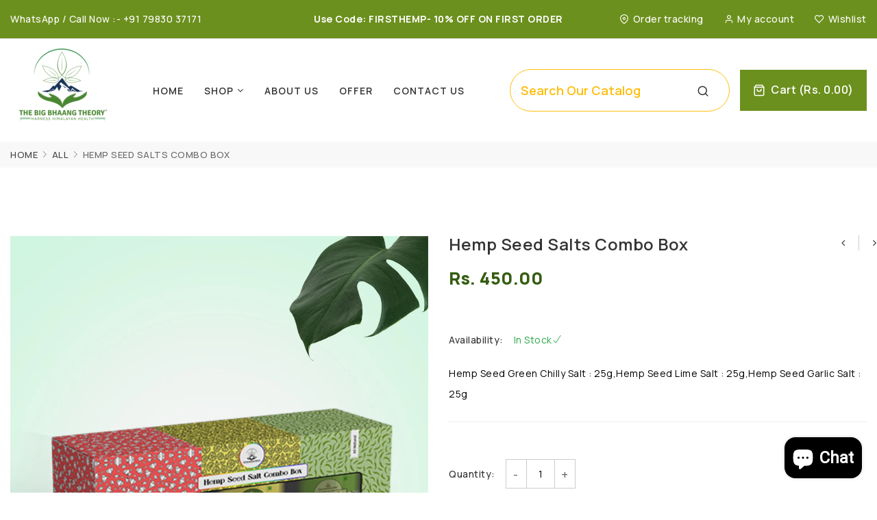

--- FILE ---
content_type: text/html; charset=utf-8
request_url: https://thebigbhaangtheory.com/collections/all/products/salt-combo-box
body_size: 95302
content:
<!doctype html>
<!--[if IE 9]> <html class="ie9 no-js supports-no-cookies" lang="en"> <![endif]-->
<!--[if (gt IE 9)|!(IE)]><!--> <html class="no-js supports-no-cookies " lang="en"> <!--<![endif]-->
<head><!--Content in content_for_header -->
<!--LayoutHub-Embed--><link rel="stylesheet" type="text/css" href="data:text/css;base64," media="all">
<!--LH--><!--/LayoutHub-Embed--><!-- Basic and Helper page needs -->
  <meta charset="utf-8">
  <meta http-equiv="x-ua-compatible" content="IE=edge">
  <meta name="viewport" content="width=device-width,initial-scale=1">
  
  

  
  

  <link rel="canonical" href="https://thebigbhaangtheory.com/products/salt-combo-box"><link rel="shortcut icon" href="//thebigbhaangtheory.com/cdn/shop/files/White_fav_32x32.jpg?v=1669807005" type="image/png" /><!-- Title and description -->
  
  <title>
  Hemp Seed Salts Combo Box
  
  
  
  &ndash; The Big Bhaang Theory™
  
  </title><meta name="description" content="Hemp Seed Green Chilly Salt : 25g,Hemp Seed Lime Salt : 25g,Hemp Seed Garlic Salt : 25g"><!-- Helpers -->
  <!-- /snippets/social-meta-tags.liquid -->


  <meta property="og:type" content="product">
  <meta property="og:title" content="Hemp Seed Salts Combo Box">
  
    <meta property="og:image" content="http://thebigbhaangtheory.com/cdn/shop/files/5icons-01_9b4adf4c-cb18-453a-9040-bdbf5176f78a_grande.jpg?v=1697348773">
    <meta property="og:image:secure_url" content="https://thebigbhaangtheory.com/cdn/shop/files/5icons-01_9b4adf4c-cb18-453a-9040-bdbf5176f78a_grande.jpg?v=1697348773">
  
    <meta property="og:image" content="http://thebigbhaangtheory.com/cdn/shop/files/custom_resized_cbffa5eb-c4cb-4e6a-b212-6de427964b9e_grande.jpg?v=1697348773">
    <meta property="og:image:secure_url" content="https://thebigbhaangtheory.com/cdn/shop/files/custom_resized_cbffa5eb-c4cb-4e6a-b212-6de427964b9e_grande.jpg?v=1697348773">
  
    <meta property="og:image" content="http://thebigbhaangtheory.com/cdn/shop/files/comboboxsalt1_grande.jpg?v=1697348773">
    <meta property="og:image:secure_url" content="https://thebigbhaangtheory.com/cdn/shop/files/comboboxsalt1_grande.jpg?v=1697348773">
  
  <meta property="og:description" content="Hemp Seed Green Chilly Salt : 25g,Hemp Seed Lime Salt : 25g,Hemp Seed Garlic Salt : 25g">
  <meta property="og:price:amount" content="450.00">
  <meta property="og:price:currency" content="INR">

<meta property="og:url" content="https://thebigbhaangtheory.com/products/salt-combo-box">
<meta property="og:site_name" content="The Big Bhaang Theory™">




  <meta name="twitter:card" content="summary">


  <meta name="twitter:title" content="Hemp Seed Salts Combo Box">
  <meta name="twitter:description" content="Hemp Seed Green Chilly Salt : 25g,Hemp Seed Lime Salt : 25g,Hemp Seed Garlic Salt : 25g">
  <meta name="twitter:image" content="https://thebigbhaangtheory.com/cdn/shop/files/comboboxsalt1_grande.jpg?v=1697348773">
  <meta name="twitter:image:width" content="600">
  <meta name="twitter:image:height" content="600">



  <!-- CSS --><link href="//thebigbhaangtheory.com/cdn/shop/t/2/assets/bootstrap.min.css?v=66654331482714394831665036098" rel="stylesheet" type="text/css" media="all" />
<link href="//thebigbhaangtheory.com/cdn/shop/t/2/assets/animate.min.css?v=169615475114364703181665036098" rel="stylesheet" type="text/css" media="all" />
<link href="//thebigbhaangtheory.com/cdn/shop/t/2/assets/font-awesome.min.css?v=21869632697367095781665036099" rel="stylesheet" type="text/css" media="all" />
<link href="//thebigbhaangtheory.com/cdn/shop/t/2/assets/owl.carousel.min.css?v=70516089817612781961665036100" rel="stylesheet" type="text/css" media="all" />
<link href="//thebigbhaangtheory.com/cdn/shop/t/2/assets/owl.theme.default.min.css?v=135046118358282713361665036100" rel="stylesheet" type="text/css" media="all" />
<link href="//thebigbhaangtheory.com/cdn/shop/t/2/assets/swiper.min.css?v=168954572340863736781665036100" rel="stylesheet" type="text/css" media="all" />
<link href="//thebigbhaangtheory.com/cdn/shop/t/2/assets/themify-icons.css?v=17828378678609318721665036100" rel="stylesheet" type="text/css" media="all" />
<link href="//thebigbhaangtheory.com/cdn/shop/t/2/assets/simple-line-icons.css?v=49402511247700599821665036100" rel="stylesheet" type="text/css" media="all" />
<link href="//thebigbhaangtheory.com/cdn/shop/t/2/assets/ionicons.min.css?v=184364306120675196201665036099" rel="stylesheet" type="text/css" media="all" />
<link href="//thebigbhaangtheory.com/cdn/shop/t/2/assets/plugins.css?v=104516409424669372401665036100" rel="stylesheet" type="text/css" media="all" />
<link href="//thebigbhaangtheory.com/cdn/shop/t/2/assets/cart.api.css?v=134546995134342523561665036099" rel="stylesheet" type="text/css" media="all" />
<link href="//thebigbhaangtheory.com/cdn/shop/t/2/assets/feather.css?v=92868303419586581901665036099" rel="stylesheet" type="text/css" media="all" />

<link href="//thebigbhaangtheory.com/cdn/shop/t/2/assets/style.css?v=174454774147666672121669968300" rel="stylesheet" type="text/css" media="all" />
<link href="//thebigbhaangtheory.com/cdn/shop/t/2/assets/skin-theme.css?v=46678072267060476541714849768" rel="stylesheet" type="text/css" media="all" />

<style>*,::after,::before{box-sizing:border-box}body{ font-family: 'Manrope', sans-serif;font-weight: 400;font-style: normal;}h1,h2,h3,h4,h5,h6{ font-family: 'Manrope', sans-serif;font-weight: 600;font-style: normal;}
    
    
    
    
    
    
    
  </style>
  
  <!-- Header hook for plugins -->
  <style>.spf-filter-loading #gf-products > *:not(.spf-product--skeleton), .spf-filter-loading [data-globo-filter-items] > *:not(.spf-product--skeleton){visibility: hidden; opacity: 0}</style>
<script>
  document.getElementsByTagName('html')[0].classList.add('spf-filter-loading');
  window.addEventListener("globoFilterRenderCompleted",function(e){document.getElementsByTagName('html')[0].classList.remove('spf-filter-loading')})
  window.sortByRelevance = false;
  window.moneyFormat = "Rs. {{amount}}";
  window.GloboMoneyFormat = "Rs. {{amount}}";
  window.GloboMoneyWithCurrencyFormat = "Rs. {{amount}}";
  window.filterPriceRate = 1;
  window.filterPriceAdjustment = 1;

  window.shopCurrency = "INR";
  window.currentCurrency = "INR";

  window.isMultiCurrency = false;
  window.globoFilterAssetsUrl = '//thebigbhaangtheory.com/cdn/shop/t/2/assets/';
  window.assetsUrl = '//thebigbhaangtheory.com/cdn/shop/t/2/assets/';
  window.filesUrl = '//thebigbhaangtheory.com/cdn/shop/files/';
  var page_id = 0;
  var globo_filters_json = {"default":16451}
  var GloboFilterConfig = {
    api: {
      filterUrl: "https://filter-v2.globosoftware.net/filter",
      searchUrl: "https://filter-v2.globosoftware.net/search",
      url: "https://filter-v2.globosoftware.net",
    },
    shop: {
      name: "The Big Bhaang Theory™",
      url: "https://thebigbhaangtheory.com",
      domain: "votto-demo.myshopify.com",
      is_multicurrency: false,
      currency: "INR",
      cur_currency: "INR",
      cur_locale: "en",
      locale: "en",
      root_url: "",
      country_code: "IN",
      product_image: {width: 360, height: 504},
      no_image_url: "https://cdn.shopify.com/s/images/themes/product-1.png",
      themeStoreId: 0,
      swatches:  [],
      newUrlStruct: true,
      translation: {"default":{"search":{"suggestions":"Suggestions","collections":"Collections","pages":"Pages","product":"Product","products":"Products","view_all":"Search for","view_all_products":"View all products","not_found":"Sorry, nothing found for","product_not_found":"No products were found","no_result_keywords_suggestions_title":"Popular searches","no_result_products_suggestions_title":"However, You may like","zero_character_keywords_suggestions_title":"Suggestions","zero_character_popular_searches_title":"Popular searches","zero_character_products_suggestions_title":"Trending products"},"form":{"heading":"Search products","select":"-- Select --","search":"Search","submit":"Search","clear":"Clear"},"filter":{"filter_by":"Filter By","clear_all":"Clear All","view":"View","clear":"Clear","in_stock":"In Stock","out_of_stock":"Out of Stock","ready_to_ship":"Ready to ship","search":"Search options","choose_values":"Choose values"},"sort":{"sort_by":"Sort By","manually":"Featured","availability_in_stock_first":"Availability","relevance":"Relevance","best_selling":"Best Selling","alphabetically_a_z":"Alphabetically, A-Z","alphabetically_z_a":"Alphabetically, Z-A","price_low_to_high":"Price, low to high","price_high_to_low":"Price, high to low","date_new_to_old":"Date, new to old","date_old_to_new":"Date, old to new","sale_off":"% Sale off"},"product":{"add_to_cart":"Add to cart","unavailable":"Unavailable","sold_out":"Sold out","sale":"Sale","load_more":"Load more","limit":"Show","search":"Search products","no_results":"Sorry, there are no products in this collection"}}},
      redirects: null,
      images: [],
      settings: {"color_primary_1":"#6c901e","color_primary_2":"#ffbe0d","color_secondary":"#333333","body_text_color":"#666666","color_body_bg":"#fff","body_font_handle":{"error":"json not allowed for this object"},"body_custom_font_handle_enable":true,"body_custom_font_handle":"Manrope","header_font_handle":{"error":"json not allowed for this object"},"header_custom_font_handle_enable":true,"header_custom_font_handle":"Manrope","other_font_handle":{"error":"json not allowed for this object"},"other_custom_font_handle_enable":true,"other_custom_font_handle":"Manrope","enable_rtl":false,"enable_box":false,"google_analytic_enable":true,"google_tracking_id":"UA-110326897-1","header_style":"Style10","footer_style":"Style10","enable_preloader":false,"preloader_style":"Style_3","preloader_bg":"#ffffff","preloader_color":"#000000","preloader_border_color":"#ffffff","preloader_border_width":"5px","newsletter_action":"","newsletter_popup_enable":true,"one_day_popup_enable":false,"popup_close_button_color":"#333333","popup_close_button_bgcolor":"rgba(0,0,0,0)","popup_close_button_hvr_color":"#333333","popup_close_button_hvr_bgcolor":"rgba(0,0,0,0)","newsletter_img":"\/\/thebigbhaangtheory.com\/cdn\/shop\/files\/POP_UP.jpg?v=1667977796","newletter_popup_title":"Subscribe To Our \u003cspan\u003eNewsletter\u003c\/span\u003e","popup_newsletter_title_color":"#333333","newsletter_text":"The Big Bhaang Theory members get 10% off your next purchase!","email_placeholder":"Enter your email..","email_button":"Subscribe","input_placeholder_color":"#fafafa","newsletter_success_text":"Thank you for subscribe use code","newsletter_coupan_code":"20%OFF","company_logo_1":"\/\/thebigbhaangtheory.com\/cdn\/shop\/files\/LOGOS_WITH_COLOUR_VARITONS-05-01.png?v=1665145788","company_logo_2":"\/\/thebigbhaangtheory.com\/cdn\/shop\/files\/image002_1_2.png?v=1665144486","company_logo_footer":"\/\/thebigbhaangtheory.com\/cdn\/shop\/files\/Screenshot_2022-10-14_at_18-02-09_The_Big_Bhaang_Theory.png?v=1665750806","logo_font_size":16,"logo_font_weight":600,"company_details":"Lpsum is simply dummy text of the printing and typesetting industry has been \nthe industry's standard dummy text ever since the 1500 when an unknown \nprinter took a galley of type and scrambled.","add_icon":"ti-location-pin","add1":"Officers colony, Almora, Uttarakhand-263601","add2":"","con_icon":"ti-mobile","mail_icon":"ti-email","contact1":"Phone: +91 79830 37171","contact2":"","email1":"support@thebigbhaangtheory.com","email2":"","favicon":"\/\/thebigbhaangtheory.com\/cdn\/shop\/files\/White_fav.jpg?v=1669807005","new_title":"New","sale_title":"Sale","soldout_title":"Soldout","sale_percent_enable":true,"add_cart_label":"Add to bag","cart_button_title":"Add to cart","unavailable_title":"","soldout_button_title":"Not available","buy_now_title":"Buy It Now","qty_title":"Quantity:","product_variant_handle":"product_variant_swatch_option","product_variant_color_image_enable":false,"day_title":"Day","hour_title":"Hrs","minute_title":"Min","second_title":"sec","count_text_enable":true,"cart_title":"Cart","cart_item_title":"Item","empty_cart":"No products in the cart.","cart_continue_shop":"Continue shopping","cart_continue_shop_link":"\/collections\/all","cart_desc1":"There are","cart_desc2":"products","cart_sub_total":"Sub Total:","cart_view":"View Cart","cart_checkout":"Checkout","product_quickview_enalbe":true,"quick_view_title":"Quickview","qcv_add_to_cart_text":"Add to cart","breadcrumb_banner_enable":true,"breadcrumb_padding_top":10,"breadcrumb_padding_bottom":10,"breadcrumb_padding_top_xs":10,"breadcrumb_padding_bottom_xs":10,"breadcrumb_bg_image_enable":false,"breadcrumb_bg_image_overlay_color":"#fff","breadcrumb_bg_image_overlay_color_opacity":0.5,"breadcrumb_bg_color":"#f0f0f0","breadcrumb_bottom_border_enable":false,"breadcrumb_title_color":"#414141","breadcrumb_main_color":"#414141","categories_title":"Categories","filter_title":"Filter","clear_title":"Clear All","search_title":"Search","blog_search_placeholder":"Search blog","archive_title":"Archive","recent_title":"Recent Post","recent_post_limit_handle":"5","blog_tags_title":"Tags","blog_tags_list_limit_handle":"15","blog_read_btn":"Read More","social_icon_1_name":"ti-facebook","social_1_name":"","social_icon_1_link":"http:\/\/www.facebook.com","social_icon_2_name":"ti-twitter-alt","social_2_name":"","social_icon_2_link":null,"social_icon_3_name":"ti-instagram","social_3_name":"","social_icon_3_link":"https:\/\/www.instagram.com\/bigbhaangtheory\/","social_icon_4_name":"","social_4_name":"","social_icon_4_link":null,"social_icon_5_name":"","social_5_name":"","social_icon_5_link":null,"social_icon_6_name":"","social_6_name":"","social_icon_6_link":"#","payment_picker":"visa, paypal, master, american_express","payment_svg_width":0,"payment_svg_height":0,"wishlist_enable":true,"add_wishlit_title":"Add wishlist","loading_wishlist":"Loding..","remove_wishlit_title":"Remove From wishlist","go_to_wishlit_title":"Go to wishlist","wishlist_empty_title1":"Your","wishlist_empty_title2":"wishlist","wishlist_empty_title3":"is currently","wishlist_empty_title4":"Empty!","login_request_title":"Please login your account","customer_page_bgimg":"\/\/thebigbhaangtheory.com\/cdn\/shop\/files\/Login_1080x1080_crop_center_77e82180-bf96-419e-bf38-725a42cc8e88.png?v=1669469722","login_sub_text":"Please login below account detail","dnt_acc_title":"Don't have an account?","register_sub_text":"Please register below account detail","alredy_acc_title":"Already an account holder?","customer_logout_title":"Logout","section_padding_top":100,"section_padding_bottom":100,"section_padding_top_lg":70,"section_padding_bottom_lg":70,"section_padding_top_xs":50,"section_padding_bottom_xs":50,"checkout_header_image":"\/\/thebigbhaangtheory.com\/cdn\/shop\/files\/Product_Banner-04_1.jpg?v=1668430416","checkout_logo_image":"\/\/thebigbhaangtheory.com\/cdn\/shop\/files\/dummy.png?v=1669968939","checkout_logo_position":"left","checkout_logo_size":"large","checkout_body_background_image":null,"checkout_body_background_color":"#fff","checkout_input_background_color_mode":"white","checkout_sidebar_background_image":null,"checkout_sidebar_background_color":"#fafafa","checkout_heading_font":"-apple-system, BlinkMacSystemFont, 'Segoe UI', Roboto, Helvetica, Arial, sans-serif, 'Apple Color Emoji', 'Segoe UI Emoji', 'Segoe UI Symbol'","checkout_body_font":"-apple-system, BlinkMacSystemFont, 'Segoe UI', Roboto, Helvetica, Arial, sans-serif, 'Apple Color Emoji', 'Segoe UI Emoji', 'Segoe UI Symbol'","checkout_accent_color":"#cf9372","checkout_button_color":"#cf9372","checkout_error_color":"#e32c2b","payment_visaimg":"shopify:\/\/shop_images\/p4.png","payment_masterimg":"shopify:\/\/shop_images\/p2.png","payment_paypalimg":"shopify:\/\/shop_images\/p1.png","payment_expressimg":"shopify:\/\/shop_images\/p3.png","payment_discoverimg":"shopify:\/\/shop_images\/p5.png","color_primary":"#ffbe0d","company_logo":"shopify:\/\/shop_images\/logo-1.png","offer_text_enable":false,"offer_label_img":"","offer_label_img_enable":false,"offer1":"Every day upto 45% off","offer2":"End of hot summer sale","offer3":"Get 50% off on lens","app_img_enable":false,"truck_img":"","truck_icon":"","shipping_title":"Free Shipping","shipping_desc":"Oredr over $150 free","money_img":"","money_icon":"","money_title":"Money Back","money_desc":"100% Moneyback","support_img":"","support_icon":"","support_title":"Quality Support","support_desc":"Send within 30 days","gift_img":"","gift_icon":"","gift_title":"Gift \u0026 Voucher","gift_desc":"Oredr above $200","wait_title":"","added_title":"","affiliate_cart_button_title":"Buy from amazon","successfull_note":"Added to cart successfully!","view_cart_button2":"View Cart","topbar_notification_enable":true,"color_third":"rgba(0,0,0,0)","paragraph_font_handle":"poppins_n4","section_title_img":"","qcv_cart_added_text":"","qcv_cart_error_text":"","qcv_cart_wait_text":"","company_logo_other":"shopify:\/\/shop_images\/watch.2.png","company_other":"shopify:\/\/shop_images\/watch.2.png","heading_4041":"Page error!!!","opps_404":"shopify:\/\/shop_images\/404_f5fb5968-1375-41f0-b7fb-32f938ad4a23.png","sub_text_4041":"Not","sub_text_4042":"Found","desc_text_404":"Sorry but the page you are looking for does not exist, have been removed, name changed or is temporarity unavailable.","button_title":"Go to home page","button_url":"\/","email":"info@yourdomain.com","contact":"Phone: 1-800-222-000 Fax: 1-800-222-002","notification_banner_enable":false,"notification_bg_img":"","notification_bg_color":"rgba(0,0,0,0)","notification_banner1_img":"","notification_banner_offer":"70% off","notification_banner_offer_text":"on electronics today offer","notification_banner2_img":"","notification_banner3_img":"","categories_list_limit_hanlde":"50","vendors_title":"Vendors","vendors_list_limit_hanlde":"50","types_title":"Products Types","types_list_limit_hanlde":"50","color_title":"Color","color_picker":"DarkKhaki,\nBurlyWood,\nAntiqueWhite,\nGrey,\nLightSeaGreen,\nLightSalmon,\nFloralWhite,\nDarkSeaGreen,\nPaleVioletRed,\nPaleGoldenRod,\nMistyRose,\nSkyBlue,\nSilver,\nLinen,\nSkyBlue,\nSilver,\nSeaShell,\nTomato,\nThistle,\nSnow,\nWhite,\nSandyBrown,\nBlack,\nRosyBrown,\nPowderBlue,\nPapayaWhip,\nPink,\nRosyBrown,\nLinen,\nLightSlateGrey,\nMaroon,\nLightSteelBlue,\nWhite,\nBlack,","colors_list_limit_hanlde":"50","size_title":"Size","size_picker":"1\/kg,\n5\/kg,\n2\/kg,\n3\",\n4\",\n5\",\n9\",\n2.5\",\n8cm,\n9cm,\n10cm,\n15cm,\n9x6,\n12x10,\n5x5,\n30x30,\n18x18,\n20x20,\n15cm,\n6cm,\n2cm,\n30x30,\n35x35,\n15x24,\n1\/kg,\n2\/kg,\n5\/kg,\n11\",12\",8\",\n15\",16\",28\",\n12rose,\n24rose,\n48rose,","size_list_limit_hanlde":"50","tags_title":"Tags","tags_list_limit_hanlde":"50","best_product_limit_hanlde":"","best_product__title":"Best product","best_product_limit_hanlde5":"3","heading_4042":"0","heading_4043":"4","sub_text_4043":"Be","sub_text_4044":"Found","topbar_notification_text":"Welcome to fashcart store","acc_opacity":0.1,"log_term_con_syn":"*","log_term_con_text":"Terms \u0026 Conditions.","log_term_con_url":"","log_pri_pol_desc":"Your privacy and security are important to us. For more information on how we use your data read our","log_pri_pol_text":"privacy policy","log_pri_pol_url":"","breadcrumb_banner_image":"","breadcrumb_banner_bg":"#fafafa","breadcrumb_banner_overlay_color":"#000000","breadcrumb_banner_opacity":0,"breadcurmb_title_color":"#717171","breadcurmb_page_title_color":"#717171","active_breadcurmb_page_title_color":"#80bb01","company_logonotification_bg_img":"shopify:\/\/shop_images\/download_eab40c7c-6d47-4dd9-bb28-9cb5aa63bf60.jpg","foot_bg_img":"","foot_bg_img_enable":true,"foot_bg_color":"#d8eadd","foot_bg_color_enable":true,"notification_text":"Welcome to starplant store online","notification_text_color":"#222222","custom_page_margin_top":"100","custom_page_margin_bottom":"100","section_margin_top_xs":"70","section_margin_bottom_xs":"70","social_icon_7_name":"","social_7_name":"","social_icon_7_link":"","newsletter_button_name":"Subscribe","popup_newsletter_description_color":"#000000","input_fild_border_color":"#eee","input_fild_color":"#dddddd","newsletter_bg_img":"","newsletter_overlay_bgcolor":"#000","newsletter_overlay_opacicty":0.1,"notification_button_name":"","notification_button_url":"","notification_bg_image":"","topbar_color_1":"rgba(0,0,0,0)","topbar_color_2":"rgba(0,0,0,0)","notification_overlay_color":"rgba(0,0,0,0)","notification_overlay_opacity":0,"notificaction_button_bg_color":"#61ab00","notificaction_button_border_color":"#61ab00","notificaction_button_color":"#ffffff","notificaction_button_hover_bg_color":"rgba(0,0,0,0)","notificaction_button_hover_border_color":"#61ab00","notificaction_button_hover_color":"#61ab00","notificaction_close_button_bg_color":"","notificaction_close_button_border_color":"rgba(0,0,0,0)","notificaction_close_button_color":"#ffffff","notificaction_close_button_hover_bg_color":"rgba(0,0,0,0)","notificaction_close_button_hover_border_color":"rgba(0,0,0,0)","notificaction_close_button_hover_color":"#ffffff","heading_404":"404","sub_text_404":"PAGE NOT BE FOUND","button_name":"Subscribe","newsletter_overlay_color":"#000","newsletter_button_bg_color":"#d92542","newsletter_button_color":"#ffffff","newsletter_button_hover_bg_color":"#232323","newsletter_button_hover_color":"#fff","close_icon_color":"#ffffff","recent_post_title":"Recent Post","wishlist_empty_title":"Your wishlist is currently empty!","currency_enable":true,"supported_currencies":"USD, USD - US Dollar | EUR, EUR - Euro | GBP, GBP - British Pound | INR, INR - Indian Rupee | BDT, BDT - Bangladesh Taka | JPY, JPY - Japan Yen | CAD, CAD - Canada Dollar | AUD, AUD - Australian Dollar","supported_currencies_code":"USD, USD - US Dollar | EUR, EUR - Euro | GBP, GBP - British Pound","h_social_icon_1_name":"twitter","h_social_icon_2_name":"instagram","h_social_icon_3_name":"google-plus","h_social_icon_4_name":"linkedin","h_social_icon_5_name":"pinterest","h_social_icon_6_name":"","h_social_icon_7_name":"","notification_overlay_rgb_colo":"#000000","notification_overlay_rgb_color":"0, 0, 0","product_quickview_description_enable":true,"paragraph_font":"raleway_n4","body_font":"alfie_n4","type_header_font":"abril_fatface_n4","heading_font":"alfie_n4","breadcrumb_banner_image_enable":false,"cart_notes_enable":true,"cart_vendor_enable":false,"ajax_cart_method":"drawer","logo_use_image":false,"logo_max_width":"450","favicon_enable":false,"show_multiple_currencies":true,"currency_format":"money_with_currency_format","default_currency":"USD","color_body_text":"#333333","color_borders":"#e5e5e5","color_footer_bg":"#f2f2f2","color_footer_social_link":"#bbbbbb","color_footer_text":"#636363","footer_newsletter_enable":true,"footer_social_enable":true,"social_facebook_link":"","social_twitter_link":"","customer_layout":"customer_area"},
      separate_options: null,
      home_filter: false,
      page: "product",
      layout: "theme"
    },
    taxes: null,
    special_countries: null,
    adjustments: null,

    year_make_model: {
      id: null
    },
    filter: {
      id: globo_filters_json[page_id] || globo_filters_json['default'] || 0,
      layout: 1,
      showCount: true,
      isLoadMore: 0,
      filter_on_search_page: false
    },
    search:{
      enable: true,
      zero_character_suggestion: false,
      layout: 1,
    },
    collection: {
      id:0,
      handle:'',
      sort: 'best-selling',
      tags: null,
      vendor: null,
      type: null,
      term: null,
      limit: 12,
      products_count: 18,
      excludeTags: null
    },
    customer: false,
    selector: {
      sortBy: '.collection-sorting',
      pagination: '.pagination:first, .paginate:first, .pagination-custom:first, #pagination:first, #gf_pagination_wrap',
      products: '.grid.grid-collage'
    }
  };

</script>
<script defer src="//thebigbhaangtheory.com/cdn/shop/t/2/assets/v5.globo.filter.lib.js?v=129343131439178640401668686855"></script>

<link rel="preload stylesheet" href="//thebigbhaangtheory.com/cdn/shop/t/2/assets/v5.globo.search.css?v=36178431668889589591668686848" as="style">





<script>window.performance && window.performance.mark && window.performance.mark('shopify.content_for_header.start');</script><meta id="shopify-digital-wallet" name="shopify-digital-wallet" content="/55336370211/digital_wallets/dialog">
<link rel="alternate" type="application/json+oembed" href="https://thebigbhaangtheory.com/products/salt-combo-box.oembed">
<script async="async" src="/checkouts/internal/preloads.js?locale=en-IN"></script>
<script id="shopify-features" type="application/json">{"accessToken":"25657778659f7912b8bfe8d73792bfa6","betas":["rich-media-storefront-analytics"],"domain":"thebigbhaangtheory.com","predictiveSearch":true,"shopId":55336370211,"locale":"en"}</script>
<script>var Shopify = Shopify || {};
Shopify.shop = "votto-demo.myshopify.com";
Shopify.locale = "en";
Shopify.currency = {"active":"INR","rate":"1.0"};
Shopify.country = "IN";
Shopify.theme = {"name":"The Big Bhaang Theory","id":121891717155,"schema_name":null,"schema_version":null,"theme_store_id":null,"role":"main"};
Shopify.theme.handle = "null";
Shopify.theme.style = {"id":null,"handle":null};
Shopify.cdnHost = "thebigbhaangtheory.com/cdn";
Shopify.routes = Shopify.routes || {};
Shopify.routes.root = "/";</script>
<script type="module">!function(o){(o.Shopify=o.Shopify||{}).modules=!0}(window);</script>
<script>!function(o){function n(){var o=[];function n(){o.push(Array.prototype.slice.apply(arguments))}return n.q=o,n}var t=o.Shopify=o.Shopify||{};t.loadFeatures=n(),t.autoloadFeatures=n()}(window);</script>
<script id="shop-js-analytics" type="application/json">{"pageType":"product"}</script>
<script defer="defer" async type="module" src="//thebigbhaangtheory.com/cdn/shopifycloud/shop-js/modules/v2/client.init-shop-cart-sync_BT-GjEfc.en.esm.js"></script>
<script defer="defer" async type="module" src="//thebigbhaangtheory.com/cdn/shopifycloud/shop-js/modules/v2/chunk.common_D58fp_Oc.esm.js"></script>
<script defer="defer" async type="module" src="//thebigbhaangtheory.com/cdn/shopifycloud/shop-js/modules/v2/chunk.modal_xMitdFEc.esm.js"></script>
<script type="module">
  await import("//thebigbhaangtheory.com/cdn/shopifycloud/shop-js/modules/v2/client.init-shop-cart-sync_BT-GjEfc.en.esm.js");
await import("//thebigbhaangtheory.com/cdn/shopifycloud/shop-js/modules/v2/chunk.common_D58fp_Oc.esm.js");
await import("//thebigbhaangtheory.com/cdn/shopifycloud/shop-js/modules/v2/chunk.modal_xMitdFEc.esm.js");

  window.Shopify.SignInWithShop?.initShopCartSync?.({"fedCMEnabled":true,"windoidEnabled":true});

</script>
<script>(function() {
  var isLoaded = false;
  function asyncLoad() {
    if (isLoaded) return;
    isLoaded = true;
    var urls = ["https:\/\/cdn.shopify.com\/s\/files\/1\/0553\/3637\/0211\/t\/2\/assets\/globo.filter.init.js?shop=votto-demo.myshopify.com","https:\/\/fblogin.zifyapp.com\/js\/frontend\/scripttag-v1.js?shop=votto-demo.myshopify.com","https:\/\/cdn.nfcube.com\/instafeed-19d3251458d60ed66e663003895d49a9.js?shop=votto-demo.myshopify.com","https:\/\/go.smartrmail.com\/scripts\/pop_up_v3_script_tag_live.js?shop=votto-demo.myshopify.com","https:\/\/cdnicart.identixweb.com\/assets\/js\/editor_popup_modal.min.js?shop=votto-demo.myshopify.com","https:\/\/na.shgcdn3.com\/pixel-collector.js?shop=votto-demo.myshopify.com"];
    for (var i = 0; i < urls.length; i++) {
      var s = document.createElement('script');
      s.type = 'text/javascript';
      s.async = true;
      s.src = urls[i];
      var x = document.getElementsByTagName('script')[0];
      x.parentNode.insertBefore(s, x);
    }
  };
  if(window.attachEvent) {
    window.attachEvent('onload', asyncLoad);
  } else {
    window.addEventListener('load', asyncLoad, false);
  }
})();</script>
<script id="__st">var __st={"a":55336370211,"offset":-18000,"reqid":"4185689f-acbc-4def-a8b8-c60a9777cab2-1769106711","pageurl":"thebigbhaangtheory.com\/collections\/all\/products\/salt-combo-box","u":"eb30dfc10334","p":"product","rtyp":"product","rid":6877232857123};</script>
<script>window.ShopifyPaypalV4VisibilityTracking = true;</script>
<script id="captcha-bootstrap">!function(){'use strict';const t='contact',e='account',n='new_comment',o=[[t,t],['blogs',n],['comments',n],[t,'customer']],c=[[e,'customer_login'],[e,'guest_login'],[e,'recover_customer_password'],[e,'create_customer']],r=t=>t.map((([t,e])=>`form[action*='/${t}']:not([data-nocaptcha='true']) input[name='form_type'][value='${e}']`)).join(','),a=t=>()=>t?[...document.querySelectorAll(t)].map((t=>t.form)):[];function s(){const t=[...o],e=r(t);return a(e)}const i='password',u='form_key',d=['recaptcha-v3-token','g-recaptcha-response','h-captcha-response',i],f=()=>{try{return window.sessionStorage}catch{return}},m='__shopify_v',_=t=>t.elements[u];function p(t,e,n=!1){try{const o=window.sessionStorage,c=JSON.parse(o.getItem(e)),{data:r}=function(t){const{data:e,action:n}=t;return t[m]||n?{data:e,action:n}:{data:t,action:n}}(c);for(const[e,n]of Object.entries(r))t.elements[e]&&(t.elements[e].value=n);n&&o.removeItem(e)}catch(o){console.error('form repopulation failed',{error:o})}}const l='form_type',E='cptcha';function T(t){t.dataset[E]=!0}const w=window,h=w.document,L='Shopify',v='ce_forms',y='captcha';let A=!1;((t,e)=>{const n=(g='f06e6c50-85a8-45c8-87d0-21a2b65856fe',I='https://cdn.shopify.com/shopifycloud/storefront-forms-hcaptcha/ce_storefront_forms_captcha_hcaptcha.v1.5.2.iife.js',D={infoText:'Protected by hCaptcha',privacyText:'Privacy',termsText:'Terms'},(t,e,n)=>{const o=w[L][v],c=o.bindForm;if(c)return c(t,g,e,D).then(n);var r;o.q.push([[t,g,e,D],n]),r=I,A||(h.body.append(Object.assign(h.createElement('script'),{id:'captcha-provider',async:!0,src:r})),A=!0)});var g,I,D;w[L]=w[L]||{},w[L][v]=w[L][v]||{},w[L][v].q=[],w[L][y]=w[L][y]||{},w[L][y].protect=function(t,e){n(t,void 0,e),T(t)},Object.freeze(w[L][y]),function(t,e,n,w,h,L){const[v,y,A,g]=function(t,e,n){const i=e?o:[],u=t?c:[],d=[...i,...u],f=r(d),m=r(i),_=r(d.filter((([t,e])=>n.includes(e))));return[a(f),a(m),a(_),s()]}(w,h,L),I=t=>{const e=t.target;return e instanceof HTMLFormElement?e:e&&e.form},D=t=>v().includes(t);t.addEventListener('submit',(t=>{const e=I(t);if(!e)return;const n=D(e)&&!e.dataset.hcaptchaBound&&!e.dataset.recaptchaBound,o=_(e),c=g().includes(e)&&(!o||!o.value);(n||c)&&t.preventDefault(),c&&!n&&(function(t){try{if(!f())return;!function(t){const e=f();if(!e)return;const n=_(t);if(!n)return;const o=n.value;o&&e.removeItem(o)}(t);const e=Array.from(Array(32),(()=>Math.random().toString(36)[2])).join('');!function(t,e){_(t)||t.append(Object.assign(document.createElement('input'),{type:'hidden',name:u})),t.elements[u].value=e}(t,e),function(t,e){const n=f();if(!n)return;const o=[...t.querySelectorAll(`input[type='${i}']`)].map((({name:t})=>t)),c=[...d,...o],r={};for(const[a,s]of new FormData(t).entries())c.includes(a)||(r[a]=s);n.setItem(e,JSON.stringify({[m]:1,action:t.action,data:r}))}(t,e)}catch(e){console.error('failed to persist form',e)}}(e),e.submit())}));const S=(t,e)=>{t&&!t.dataset[E]&&(n(t,e.some((e=>e===t))),T(t))};for(const o of['focusin','change'])t.addEventListener(o,(t=>{const e=I(t);D(e)&&S(e,y())}));const B=e.get('form_key'),M=e.get(l),P=B&&M;t.addEventListener('DOMContentLoaded',(()=>{const t=y();if(P)for(const e of t)e.elements[l].value===M&&p(e,B);[...new Set([...A(),...v().filter((t=>'true'===t.dataset.shopifyCaptcha))])].forEach((e=>S(e,t)))}))}(h,new URLSearchParams(w.location.search),n,t,e,['guest_login'])})(!0,!0)}();</script>
<script integrity="sha256-4kQ18oKyAcykRKYeNunJcIwy7WH5gtpwJnB7kiuLZ1E=" data-source-attribution="shopify.loadfeatures" defer="defer" src="//thebigbhaangtheory.com/cdn/shopifycloud/storefront/assets/storefront/load_feature-a0a9edcb.js" crossorigin="anonymous"></script>
<script data-source-attribution="shopify.dynamic_checkout.dynamic.init">var Shopify=Shopify||{};Shopify.PaymentButton=Shopify.PaymentButton||{isStorefrontPortableWallets:!0,init:function(){window.Shopify.PaymentButton.init=function(){};var t=document.createElement("script");t.src="https://thebigbhaangtheory.com/cdn/shopifycloud/portable-wallets/latest/portable-wallets.en.js",t.type="module",document.head.appendChild(t)}};
</script>
<script data-source-attribution="shopify.dynamic_checkout.buyer_consent">
  function portableWalletsHideBuyerConsent(e){var t=document.getElementById("shopify-buyer-consent"),n=document.getElementById("shopify-subscription-policy-button");t&&n&&(t.classList.add("hidden"),t.setAttribute("aria-hidden","true"),n.removeEventListener("click",e))}function portableWalletsShowBuyerConsent(e){var t=document.getElementById("shopify-buyer-consent"),n=document.getElementById("shopify-subscription-policy-button");t&&n&&(t.classList.remove("hidden"),t.removeAttribute("aria-hidden"),n.addEventListener("click",e))}window.Shopify?.PaymentButton&&(window.Shopify.PaymentButton.hideBuyerConsent=portableWalletsHideBuyerConsent,window.Shopify.PaymentButton.showBuyerConsent=portableWalletsShowBuyerConsent);
</script>
<script data-source-attribution="shopify.dynamic_checkout.cart.bootstrap">document.addEventListener("DOMContentLoaded",(function(){function t(){return document.querySelector("shopify-accelerated-checkout-cart, shopify-accelerated-checkout")}if(t())Shopify.PaymentButton.init();else{new MutationObserver((function(e,n){t()&&(Shopify.PaymentButton.init(),n.disconnect())})).observe(document.body,{childList:!0,subtree:!0})}}));
</script>

<script>window.performance && window.performance.mark && window.performance.mark('shopify.content_for_header.end');</script>
  <!-- /snippets/oldIE-js.liquid -->


<!--[if lt IE 9]>
<script src="//cdnjs.cloudflare.com/ajax/libs/html5shiv/3.7.2/html5shiv.min.js" type="text/javascript"></script>
<script src="//thebigbhaangtheory.com/cdn/shop/t/2/assets/respond.min.js?v=52248677837542619231665036100" type="text/javascript"></script>
<link href="//thebigbhaangtheory.com/cdn/shop/t/2/assets/respond-proxy.html" id="respond-proxy" rel="respond-proxy" />
<link href="//thebigbhaangtheory.com/search?q=fac07ce12e7615e442580ca8d6276c7e" id="respond-redirect" rel="respond-redirect" />
<script src="//thebigbhaangtheory.com/search?q=fac07ce12e7615e442580ca8d6276c7e" type="text/javascript"></script>
<![endif]-->


  <!-- JS --><script src="//thebigbhaangtheory.com/cdn/shop/t/2/assets/modernizr-2.8.3.min.js?v=174727525422211915231665036100"></script>
<script src="//thebigbhaangtheory.com/cdn/shop/t/2/assets/jquery-1.12.0.min.js?v=180303338299147220221665036099"></script>
<script src="//thebigbhaangtheory.com/cdn/shop/t/2/assets/popper.min.js?v=183925064573163857831665036100"></script>
<script src="//thebigbhaangtheory.com/cdn/shop/t/2/assets/bootstrap.min.js?v=137179542109231419321665036098"></script>
<script src="//thebigbhaangtheory.com/cdn/shop/t/2/assets/plugins.js?v=13735872287495472721665036100"></script>
<script src="//thebigbhaangtheory.com/cdn/shop/t/2/assets/owl.carousel.min.js?v=97891440811553454251665036100"></script>
<script src="//thebigbhaangtheory.com/cdn/shop/t/2/assets/swiper.min.js?v=125509845551321791351665036100"></script>
<script src="//thebigbhaangtheory.com/cdn/shop/t/2/assets/jquery.lazyload.min.js?v=52017726365333097691665036099"></script>
<script src="//thebigbhaangtheory.com/cdn/shop/t/2/assets/imagesloaded.pkgd.min.js?v=58209854333173575541665036099"></script>
<script src="//thebigbhaangtheory.com/cdn/shop/t/2/assets/jquery.isotope.min.js?v=91911861347149225011665036099"></script>
<!-- Ajax Cart js -->
<script src="//thebigbhaangtheory.com/cdn/shopifycloud/storefront/assets/themes_support/option_selection-b017cd28.js"></script>
<script src="//thebigbhaangtheory.com/cdn/shopifycloud/storefront/assets/themes_support/api.jquery-7ab1a3a4.js"></script>
<script src="//thebigbhaangtheory.com/cdn/shop/t/2/assets/counter.js?v=91558200207281618801665036099"></script>
<script src="//thebigbhaangtheory.com/cdn/shop/t/2/assets/jquery.countTo.js?v=114738705482761559801665036099"></script>
<script src="//thebigbhaangtheory.com/cdn/shop/t/2/assets/main.js?v=170464620656445656961665036100"></script>

  <script src="//thebigbhaangtheory.com/cdn/shopifycloud/storefront/assets/themes_support/shopify_common-5f594365.js" type="text/javascript"></script>
  
  
<!-- Start of Judge.me Core -->
<link rel="dns-prefetch" href="https://cdn.judge.me/">
<script data-cfasync='false' class='jdgm-settings-script'>window.jdgmSettings={"pagination":5,"disable_web_reviews":false,"badge_no_review_text":"No reviews","badge_n_reviews_text":"{{ n }} review/reviews","hide_badge_preview_if_no_reviews":true,"badge_hide_text":false,"enforce_center_preview_badge":false,"widget_title":"Customer Reviews","widget_open_form_text":"Write a review","widget_close_form_text":"Cancel review","widget_refresh_page_text":"Refresh page","widget_summary_text":"Based on {{ number_of_reviews }} review/reviews","widget_no_review_text":"Be the first to write a review","widget_name_field_text":"Display name","widget_verified_name_field_text":"Verified Name (public)","widget_name_placeholder_text":"Display name","widget_required_field_error_text":"This field is required.","widget_email_field_text":"Email address","widget_verified_email_field_text":"Verified Email (private, can not be edited)","widget_email_placeholder_text":"Your email address","widget_email_field_error_text":"Please enter a valid email address.","widget_rating_field_text":"Rating","widget_review_title_field_text":"Review Title","widget_review_title_placeholder_text":"Give your review a title","widget_review_body_field_text":"Review content","widget_review_body_placeholder_text":"Start writing here...","widget_pictures_field_text":"Picture/Video (optional)","widget_submit_review_text":"Submit Review","widget_submit_verified_review_text":"Submit Verified Review","widget_submit_success_msg_with_auto_publish":"Thank you! Please refresh the page in a few moments to see your review. You can remove or edit your review by logging into \u003ca href='https://judge.me/login' target='_blank' rel='nofollow noopener'\u003eJudge.me\u003c/a\u003e","widget_submit_success_msg_no_auto_publish":"Thank you! Your review will be published as soon as it is approved by the shop admin. You can remove or edit your review by logging into \u003ca href='https://judge.me/login' target='_blank' rel='nofollow noopener'\u003eJudge.me\u003c/a\u003e","widget_show_default_reviews_out_of_total_text":"Showing {{ n_reviews_shown }} out of {{ n_reviews }} reviews.","widget_show_all_link_text":"Show all","widget_show_less_link_text":"Show less","widget_author_said_text":"{{ reviewer_name }} said:","widget_days_text":"{{ n }} days ago","widget_weeks_text":"{{ n }} week/weeks ago","widget_months_text":"{{ n }} month/months ago","widget_years_text":"{{ n }} year/years ago","widget_yesterday_text":"Yesterday","widget_today_text":"Today","widget_replied_text":"\u003e\u003e {{ shop_name }} replied:","widget_read_more_text":"Read more","widget_reviewer_name_as_initial":"","widget_rating_filter_color":"#fbcd0a","widget_rating_filter_see_all_text":"See all reviews","widget_sorting_most_recent_text":"Most Recent","widget_sorting_highest_rating_text":"Highest Rating","widget_sorting_lowest_rating_text":"Lowest Rating","widget_sorting_with_pictures_text":"Only Pictures","widget_sorting_most_helpful_text":"Most Helpful","widget_open_question_form_text":"Ask a question","widget_reviews_subtab_text":"Reviews","widget_questions_subtab_text":"Questions","widget_question_label_text":"Question","widget_answer_label_text":"Answer","widget_question_placeholder_text":"Write your question here","widget_submit_question_text":"Submit Question","widget_question_submit_success_text":"Thank you for your question! We will notify you once it gets answered.","verified_badge_text":"Verified","verified_badge_bg_color":"","verified_badge_text_color":"","verified_badge_placement":"left-of-reviewer-name","widget_review_max_height":"","widget_hide_border":false,"widget_social_share":false,"widget_thumb":false,"widget_review_location_show":false,"widget_location_format":"","all_reviews_include_out_of_store_products":true,"all_reviews_out_of_store_text":"(out of store)","all_reviews_pagination":100,"all_reviews_product_name_prefix_text":"about","enable_review_pictures":true,"enable_question_anwser":false,"widget_theme":"default","review_date_format":"mm/dd/yyyy","default_sort_method":"most-recent","widget_product_reviews_subtab_text":"Product Reviews","widget_shop_reviews_subtab_text":"Shop Reviews","widget_other_products_reviews_text":"Reviews for other products","widget_store_reviews_subtab_text":"Store reviews","widget_no_store_reviews_text":"This store hasn't received any reviews yet","widget_web_restriction_product_reviews_text":"This product hasn't received any reviews yet","widget_no_items_text":"No items found","widget_show_more_text":"Show more","widget_write_a_store_review_text":"Write a Store Review","widget_other_languages_heading":"Reviews in Other Languages","widget_translate_review_text":"Translate review to {{ language }}","widget_translating_review_text":"Translating...","widget_show_original_translation_text":"Show original ({{ language }})","widget_translate_review_failed_text":"Review couldn't be translated.","widget_translate_review_retry_text":"Retry","widget_translate_review_try_again_later_text":"Try again later","show_product_url_for_grouped_product":false,"widget_sorting_pictures_first_text":"Pictures First","show_pictures_on_all_rev_page_mobile":false,"show_pictures_on_all_rev_page_desktop":false,"floating_tab_hide_mobile_install_preference":false,"floating_tab_button_name":"★ Reviews","floating_tab_title":"Let customers speak for us","floating_tab_button_color":"","floating_tab_button_background_color":"","floating_tab_url":"","floating_tab_url_enabled":false,"floating_tab_tab_style":"text","all_reviews_text_badge_text":"Customers rate us {{ shop.metafields.judgeme.all_reviews_rating | round: 1 }}/5 based on {{ shop.metafields.judgeme.all_reviews_count }} reviews.","all_reviews_text_badge_text_branded_style":"{{ shop.metafields.judgeme.all_reviews_rating | round: 1 }} out of 5 stars based on {{ shop.metafields.judgeme.all_reviews_count }} reviews","is_all_reviews_text_badge_a_link":false,"show_stars_for_all_reviews_text_badge":false,"all_reviews_text_badge_url":"","all_reviews_text_style":"text","all_reviews_text_color_style":"judgeme_brand_color","all_reviews_text_color":"#108474","all_reviews_text_show_jm_brand":true,"featured_carousel_show_header":true,"featured_carousel_title":"Let customers speak for us","testimonials_carousel_title":"Customers are saying","videos_carousel_title":"Real customer stories","cards_carousel_title":"Customers are saying","featured_carousel_count_text":"from {{ n }} reviews","featured_carousel_add_link_to_all_reviews_page":false,"featured_carousel_url":"","featured_carousel_show_images":true,"featured_carousel_autoslide_interval":5,"featured_carousel_arrows_on_the_sides":false,"featured_carousel_height":250,"featured_carousel_width":80,"featured_carousel_image_size":0,"featured_carousel_image_height":250,"featured_carousel_arrow_color":"#eeeeee","verified_count_badge_style":"vintage","verified_count_badge_orientation":"horizontal","verified_count_badge_color_style":"judgeme_brand_color","verified_count_badge_color":"#108474","is_verified_count_badge_a_link":false,"verified_count_badge_url":"","verified_count_badge_show_jm_brand":true,"widget_rating_preset_default":5,"widget_first_sub_tab":"product-reviews","widget_show_histogram":true,"widget_histogram_use_custom_color":false,"widget_pagination_use_custom_color":false,"widget_star_use_custom_color":false,"widget_verified_badge_use_custom_color":false,"widget_write_review_use_custom_color":false,"picture_reminder_submit_button":"Upload Pictures","enable_review_videos":false,"mute_video_by_default":false,"widget_sorting_videos_first_text":"Videos First","widget_review_pending_text":"Pending","featured_carousel_items_for_large_screen":3,"social_share_options_order":"Facebook,Twitter","remove_microdata_snippet":false,"disable_json_ld":false,"enable_json_ld_products":false,"preview_badge_show_question_text":false,"preview_badge_no_question_text":"No questions","preview_badge_n_question_text":"{{ number_of_questions }} question/questions","qa_badge_show_icon":false,"qa_badge_position":"same-row","remove_judgeme_branding":false,"widget_add_search_bar":false,"widget_search_bar_placeholder":"Search","widget_sorting_verified_only_text":"Verified only","featured_carousel_theme":"default","featured_carousel_show_rating":true,"featured_carousel_show_title":true,"featured_carousel_show_body":true,"featured_carousel_show_date":false,"featured_carousel_show_reviewer":true,"featured_carousel_show_product":false,"featured_carousel_header_background_color":"#108474","featured_carousel_header_text_color":"#ffffff","featured_carousel_name_product_separator":"reviewed","featured_carousel_full_star_background":"#108474","featured_carousel_empty_star_background":"#dadada","featured_carousel_vertical_theme_background":"#f9fafb","featured_carousel_verified_badge_enable":false,"featured_carousel_verified_badge_color":"#108474","featured_carousel_border_style":"round","featured_carousel_review_line_length_limit":3,"featured_carousel_more_reviews_button_text":"Read more reviews","featured_carousel_view_product_button_text":"View product","all_reviews_page_load_reviews_on":"scroll","all_reviews_page_load_more_text":"Load More Reviews","disable_fb_tab_reviews":false,"enable_ajax_cdn_cache":false,"widget_public_name_text":"displayed publicly like","default_reviewer_name":"John Smith","default_reviewer_name_has_non_latin":true,"widget_reviewer_anonymous":"Anonymous","medals_widget_title":"Judge.me Review Medals","medals_widget_background_color":"#f9fafb","medals_widget_position":"footer_all_pages","medals_widget_border_color":"#f9fafb","medals_widget_verified_text_position":"left","medals_widget_use_monochromatic_version":false,"medals_widget_elements_color":"#108474","show_reviewer_avatar":true,"widget_invalid_yt_video_url_error_text":"Not a YouTube video URL","widget_max_length_field_error_text":"Please enter no more than {0} characters.","widget_show_country_flag":false,"widget_show_collected_via_shop_app":true,"widget_verified_by_shop_badge_style":"light","widget_verified_by_shop_text":"Verified by Shop","widget_show_photo_gallery":false,"widget_load_with_code_splitting":true,"widget_ugc_install_preference":false,"widget_ugc_title":"Made by us, Shared by you","widget_ugc_subtitle":"Tag us to see your picture featured in our page","widget_ugc_arrows_color":"#ffffff","widget_ugc_primary_button_text":"Buy Now","widget_ugc_primary_button_background_color":"#108474","widget_ugc_primary_button_text_color":"#ffffff","widget_ugc_primary_button_border_width":"0","widget_ugc_primary_button_border_style":"none","widget_ugc_primary_button_border_color":"#108474","widget_ugc_primary_button_border_radius":"25","widget_ugc_secondary_button_text":"Load More","widget_ugc_secondary_button_background_color":"#ffffff","widget_ugc_secondary_button_text_color":"#108474","widget_ugc_secondary_button_border_width":"2","widget_ugc_secondary_button_border_style":"solid","widget_ugc_secondary_button_border_color":"#108474","widget_ugc_secondary_button_border_radius":"25","widget_ugc_reviews_button_text":"View Reviews","widget_ugc_reviews_button_background_color":"#ffffff","widget_ugc_reviews_button_text_color":"#108474","widget_ugc_reviews_button_border_width":"2","widget_ugc_reviews_button_border_style":"solid","widget_ugc_reviews_button_border_color":"#108474","widget_ugc_reviews_button_border_radius":"25","widget_ugc_reviews_button_link_to":"judgeme-reviews-page","widget_ugc_show_post_date":true,"widget_ugc_max_width":"800","widget_rating_metafield_value_type":true,"widget_primary_color":"#6c901e","widget_enable_secondary_color":false,"widget_secondary_color":"#edf5f5","widget_summary_average_rating_text":"{{ average_rating }} out of 5","widget_media_grid_title":"Customer photos \u0026 videos","widget_media_grid_see_more_text":"See more","widget_round_style":false,"widget_show_product_medals":true,"widget_verified_by_judgeme_text":"Verified by Judge.me","widget_show_store_medals":true,"widget_verified_by_judgeme_text_in_store_medals":"Verified by Judge.me","widget_media_field_exceed_quantity_message":"Sorry, we can only accept {{ max_media }} for one review.","widget_media_field_exceed_limit_message":"{{ file_name }} is too large, please select a {{ media_type }} less than {{ size_limit }}MB.","widget_review_submitted_text":"Review Submitted!","widget_question_submitted_text":"Question Submitted!","widget_close_form_text_question":"Cancel","widget_write_your_answer_here_text":"Write your answer here","widget_enabled_branded_link":true,"widget_show_collected_by_judgeme":true,"widget_reviewer_name_color":"","widget_write_review_text_color":"","widget_write_review_bg_color":"","widget_collected_by_judgeme_text":"collected by Judge.me","widget_pagination_type":"standard","widget_load_more_text":"Load More","widget_load_more_color":"#108474","widget_full_review_text":"Full Review","widget_read_more_reviews_text":"Read More Reviews","widget_read_questions_text":"Read Questions","widget_questions_and_answers_text":"Questions \u0026 Answers","widget_verified_by_text":"Verified by","widget_verified_text":"Verified","widget_number_of_reviews_text":"{{ number_of_reviews }} reviews","widget_back_button_text":"Back","widget_next_button_text":"Next","widget_custom_forms_filter_button":"Filters","custom_forms_style":"vertical","widget_show_review_information":false,"how_reviews_are_collected":"How reviews are collected?","widget_show_review_keywords":false,"widget_gdpr_statement":"How we use your data: We'll only contact you about the review you left, and only if necessary. By submitting your review, you agree to Judge.me's \u003ca href='https://judge.me/terms' target='_blank' rel='nofollow noopener'\u003eterms\u003c/a\u003e, \u003ca href='https://judge.me/privacy' target='_blank' rel='nofollow noopener'\u003eprivacy\u003c/a\u003e and \u003ca href='https://judge.me/content-policy' target='_blank' rel='nofollow noopener'\u003econtent\u003c/a\u003e policies.","widget_multilingual_sorting_enabled":false,"widget_translate_review_content_enabled":false,"widget_translate_review_content_method":"manual","popup_widget_review_selection":"automatically_with_pictures","popup_widget_round_border_style":true,"popup_widget_show_title":true,"popup_widget_show_body":true,"popup_widget_show_reviewer":false,"popup_widget_show_product":true,"popup_widget_show_pictures":true,"popup_widget_use_review_picture":true,"popup_widget_show_on_home_page":true,"popup_widget_show_on_product_page":true,"popup_widget_show_on_collection_page":true,"popup_widget_show_on_cart_page":true,"popup_widget_position":"bottom_left","popup_widget_first_review_delay":5,"popup_widget_duration":5,"popup_widget_interval":5,"popup_widget_review_count":5,"popup_widget_hide_on_mobile":true,"review_snippet_widget_round_border_style":true,"review_snippet_widget_card_color":"#FFFFFF","review_snippet_widget_slider_arrows_background_color":"#FFFFFF","review_snippet_widget_slider_arrows_color":"#000000","review_snippet_widget_star_color":"#108474","show_product_variant":false,"all_reviews_product_variant_label_text":"Variant: ","widget_show_verified_branding":false,"widget_ai_summary_title":"Customers say","widget_ai_summary_disclaimer":"AI-powered review summary based on recent customer reviews","widget_show_ai_summary":false,"widget_show_ai_summary_bg":false,"widget_show_review_title_input":true,"redirect_reviewers_invited_via_email":"review_widget","request_store_review_after_product_review":false,"request_review_other_products_in_order":false,"review_form_color_scheme":"default","review_form_corner_style":"square","review_form_star_color":{},"review_form_text_color":"#333333","review_form_background_color":"#ffffff","review_form_field_background_color":"#fafafa","review_form_button_color":{},"review_form_button_text_color":"#ffffff","review_form_modal_overlay_color":"#000000","review_content_screen_title_text":"How would you rate this product?","review_content_introduction_text":"We would love it if you would share a bit about your experience.","store_review_form_title_text":"How would you rate this store?","store_review_form_introduction_text":"We would love it if you would share a bit about your experience.","show_review_guidance_text":true,"one_star_review_guidance_text":"Poor","five_star_review_guidance_text":"Great","customer_information_screen_title_text":"About you","customer_information_introduction_text":"Please tell us more about you.","custom_questions_screen_title_text":"Your experience in more detail","custom_questions_introduction_text":"Here are a few questions to help us understand more about your experience.","review_submitted_screen_title_text":"Thanks for your review!","review_submitted_screen_thank_you_text":"We are processing it and it will appear on the store soon.","review_submitted_screen_email_verification_text":"Please confirm your email by clicking the link we just sent you. This helps us keep reviews authentic.","review_submitted_request_store_review_text":"Would you like to share your experience of shopping with us?","review_submitted_review_other_products_text":"Would you like to review these products?","store_review_screen_title_text":"Would you like to share your experience of shopping with us?","store_review_introduction_text":"We value your feedback and use it to improve. Please share any thoughts or suggestions you have.","reviewer_media_screen_title_picture_text":"Share a picture","reviewer_media_introduction_picture_text":"Upload a photo to support your review.","reviewer_media_screen_title_video_text":"Share a video","reviewer_media_introduction_video_text":"Upload a video to support your review.","reviewer_media_screen_title_picture_or_video_text":"Share a picture or video","reviewer_media_introduction_picture_or_video_text":"Upload a photo or video to support your review.","reviewer_media_youtube_url_text":"Paste your Youtube URL here","advanced_settings_next_step_button_text":"Next","advanced_settings_close_review_button_text":"Close","modal_write_review_flow":false,"write_review_flow_required_text":"Required","write_review_flow_privacy_message_text":"We respect your privacy.","write_review_flow_anonymous_text":"Post review as anonymous","write_review_flow_visibility_text":"This won't be visible to other customers.","write_review_flow_multiple_selection_help_text":"Select as many as you like","write_review_flow_single_selection_help_text":"Select one option","write_review_flow_required_field_error_text":"This field is required","write_review_flow_invalid_email_error_text":"Please enter a valid email address","write_review_flow_max_length_error_text":"Max. {{ max_length }} characters.","write_review_flow_media_upload_text":"\u003cb\u003eClick to upload\u003c/b\u003e or drag and drop","write_review_flow_gdpr_statement":"We'll only contact you about your review if necessary. By submitting your review, you agree to our \u003ca href='https://judge.me/terms' target='_blank' rel='nofollow noopener'\u003eterms and conditions\u003c/a\u003e and \u003ca href='https://judge.me/privacy' target='_blank' rel='nofollow noopener'\u003eprivacy policy\u003c/a\u003e.","rating_only_reviews_enabled":false,"show_negative_reviews_help_screen":false,"new_review_flow_help_screen_rating_threshold":3,"negative_review_resolution_screen_title_text":"Tell us more","negative_review_resolution_text":"Your experience matters to us. If there were issues with your purchase, we're here to help. Feel free to reach out to us, we'd love the opportunity to make things right.","negative_review_resolution_button_text":"Contact us","negative_review_resolution_proceed_with_review_text":"Leave a review","negative_review_resolution_subject":"Issue with purchase from {{ shop_name }}.{{ order_name }}","preview_badge_collection_page_install_status":false,"widget_review_custom_css":"","preview_badge_custom_css":"","preview_badge_stars_count":"5-stars","featured_carousel_custom_css":"","floating_tab_custom_css":"","all_reviews_widget_custom_css":"","medals_widget_custom_css":"","verified_badge_custom_css":"","all_reviews_text_custom_css":"","transparency_badges_collected_via_store_invite":false,"transparency_badges_from_another_provider":false,"transparency_badges_collected_from_store_visitor":false,"transparency_badges_collected_by_verified_review_provider":false,"transparency_badges_earned_reward":false,"transparency_badges_collected_via_store_invite_text":"Review collected via store invitation","transparency_badges_from_another_provider_text":"Review collected from another provider","transparency_badges_collected_from_store_visitor_text":"Review collected from a store visitor","transparency_badges_written_in_google_text":"Review written in Google","transparency_badges_written_in_etsy_text":"Review written in Etsy","transparency_badges_written_in_shop_app_text":"Review written in Shop App","transparency_badges_earned_reward_text":"Review earned a reward for future purchase","product_review_widget_per_page":10,"widget_store_review_label_text":"Review about the store","checkout_comment_extension_title_on_product_page":"Customer Comments","checkout_comment_extension_num_latest_comment_show":5,"checkout_comment_extension_format":"name_and_timestamp","checkout_comment_customer_name":"last_initial","checkout_comment_comment_notification":true,"preview_badge_collection_page_install_preference":true,"preview_badge_home_page_install_preference":false,"preview_badge_product_page_install_preference":true,"review_widget_install_preference":"","review_carousel_install_preference":false,"floating_reviews_tab_install_preference":"none","verified_reviews_count_badge_install_preference":false,"all_reviews_text_install_preference":false,"review_widget_best_location":true,"judgeme_medals_install_preference":false,"review_widget_revamp_enabled":false,"review_widget_qna_enabled":false,"review_widget_header_theme":"minimal","review_widget_widget_title_enabled":true,"review_widget_header_text_size":"medium","review_widget_header_text_weight":"regular","review_widget_average_rating_style":"compact","review_widget_bar_chart_enabled":true,"review_widget_bar_chart_type":"numbers","review_widget_bar_chart_style":"standard","review_widget_expanded_media_gallery_enabled":false,"review_widget_reviews_section_theme":"standard","review_widget_image_style":"thumbnails","review_widget_review_image_ratio":"square","review_widget_stars_size":"medium","review_widget_verified_badge":"standard_text","review_widget_review_title_text_size":"medium","review_widget_review_text_size":"medium","review_widget_review_text_length":"medium","review_widget_number_of_columns_desktop":3,"review_widget_carousel_transition_speed":5,"review_widget_custom_questions_answers_display":"always","review_widget_button_text_color":"#FFFFFF","review_widget_text_color":"#000000","review_widget_lighter_text_color":"#7B7B7B","review_widget_corner_styling":"soft","review_widget_review_word_singular":"review","review_widget_review_word_plural":"reviews","review_widget_voting_label":"Helpful?","review_widget_shop_reply_label":"Reply from {{ shop_name }}:","review_widget_filters_title":"Filters","qna_widget_question_word_singular":"Question","qna_widget_question_word_plural":"Questions","qna_widget_answer_reply_label":"Answer from {{ answerer_name }}:","qna_content_screen_title_text":"Ask a question about this product","qna_widget_question_required_field_error_text":"Please enter your question.","qna_widget_flow_gdpr_statement":"We'll only contact you about your question if necessary. By submitting your question, you agree to our \u003ca href='https://judge.me/terms' target='_blank' rel='nofollow noopener'\u003eterms and conditions\u003c/a\u003e and \u003ca href='https://judge.me/privacy' target='_blank' rel='nofollow noopener'\u003eprivacy policy\u003c/a\u003e.","qna_widget_question_submitted_text":"Thanks for your question!","qna_widget_close_form_text_question":"Close","qna_widget_question_submit_success_text":"We’ll notify you by email when your question is answered.","all_reviews_widget_v2025_enabled":false,"all_reviews_widget_v2025_header_theme":"default","all_reviews_widget_v2025_widget_title_enabled":true,"all_reviews_widget_v2025_header_text_size":"medium","all_reviews_widget_v2025_header_text_weight":"regular","all_reviews_widget_v2025_average_rating_style":"compact","all_reviews_widget_v2025_bar_chart_enabled":true,"all_reviews_widget_v2025_bar_chart_type":"numbers","all_reviews_widget_v2025_bar_chart_style":"standard","all_reviews_widget_v2025_expanded_media_gallery_enabled":false,"all_reviews_widget_v2025_show_store_medals":true,"all_reviews_widget_v2025_show_photo_gallery":true,"all_reviews_widget_v2025_show_review_keywords":false,"all_reviews_widget_v2025_show_ai_summary":false,"all_reviews_widget_v2025_show_ai_summary_bg":false,"all_reviews_widget_v2025_add_search_bar":false,"all_reviews_widget_v2025_default_sort_method":"most-recent","all_reviews_widget_v2025_reviews_per_page":10,"all_reviews_widget_v2025_reviews_section_theme":"default","all_reviews_widget_v2025_image_style":"thumbnails","all_reviews_widget_v2025_review_image_ratio":"square","all_reviews_widget_v2025_stars_size":"medium","all_reviews_widget_v2025_verified_badge":"bold_badge","all_reviews_widget_v2025_review_title_text_size":"medium","all_reviews_widget_v2025_review_text_size":"medium","all_reviews_widget_v2025_review_text_length":"medium","all_reviews_widget_v2025_number_of_columns_desktop":3,"all_reviews_widget_v2025_carousel_transition_speed":5,"all_reviews_widget_v2025_custom_questions_answers_display":"always","all_reviews_widget_v2025_show_product_variant":false,"all_reviews_widget_v2025_show_reviewer_avatar":true,"all_reviews_widget_v2025_reviewer_name_as_initial":"","all_reviews_widget_v2025_review_location_show":false,"all_reviews_widget_v2025_location_format":"","all_reviews_widget_v2025_show_country_flag":false,"all_reviews_widget_v2025_verified_by_shop_badge_style":"light","all_reviews_widget_v2025_social_share":false,"all_reviews_widget_v2025_social_share_options_order":"Facebook,Twitter,LinkedIn,Pinterest","all_reviews_widget_v2025_pagination_type":"standard","all_reviews_widget_v2025_button_text_color":"#FFFFFF","all_reviews_widget_v2025_text_color":"#000000","all_reviews_widget_v2025_lighter_text_color":"#7B7B7B","all_reviews_widget_v2025_corner_styling":"soft","all_reviews_widget_v2025_title":"Customer reviews","all_reviews_widget_v2025_ai_summary_title":"Customers say about this store","all_reviews_widget_v2025_no_review_text":"Be the first to write a review","platform":"shopify","branding_url":"https://app.judge.me/reviews","branding_text":"Powered by Judge.me","locale":"en","reply_name":"The Big Bhaang Theory™","widget_version":"3.0","footer":true,"autopublish":true,"review_dates":true,"enable_custom_form":false,"shop_locale":"en","enable_multi_locales_translations":false,"show_review_title_input":true,"review_verification_email_status":"always","can_be_branded":false,"reply_name_text":"The Big Bhaang Theory™"};</script> <style class='jdgm-settings-style'>﻿.jdgm-xx{left:0}:root{--jdgm-primary-color: #6c901e;--jdgm-secondary-color: rgba(108,144,30,0.1);--jdgm-star-color: #6c901e;--jdgm-write-review-text-color: white;--jdgm-write-review-bg-color: #6c901e;--jdgm-paginate-color: #6c901e;--jdgm-border-radius: 0;--jdgm-reviewer-name-color: #6c901e}.jdgm-histogram__bar-content{background-color:#6c901e}.jdgm-rev[data-verified-buyer=true] .jdgm-rev__icon.jdgm-rev__icon:after,.jdgm-rev__buyer-badge.jdgm-rev__buyer-badge{color:white;background-color:#6c901e}.jdgm-review-widget--small .jdgm-gallery.jdgm-gallery .jdgm-gallery__thumbnail-link:nth-child(8) .jdgm-gallery__thumbnail-wrapper.jdgm-gallery__thumbnail-wrapper:before{content:"See more"}@media only screen and (min-width: 768px){.jdgm-gallery.jdgm-gallery .jdgm-gallery__thumbnail-link:nth-child(8) .jdgm-gallery__thumbnail-wrapper.jdgm-gallery__thumbnail-wrapper:before{content:"See more"}}.jdgm-prev-badge[data-average-rating='0.00']{display:none !important}.jdgm-author-all-initials{display:none !important}.jdgm-author-last-initial{display:none !important}.jdgm-rev-widg__title{visibility:hidden}.jdgm-rev-widg__summary-text{visibility:hidden}.jdgm-prev-badge__text{visibility:hidden}.jdgm-rev__prod-link-prefix:before{content:'about'}.jdgm-rev__variant-label:before{content:'Variant: '}.jdgm-rev__out-of-store-text:before{content:'(out of store)'}@media only screen and (min-width: 768px){.jdgm-rev__pics .jdgm-rev_all-rev-page-picture-separator,.jdgm-rev__pics .jdgm-rev__product-picture{display:none}}@media only screen and (max-width: 768px){.jdgm-rev__pics .jdgm-rev_all-rev-page-picture-separator,.jdgm-rev__pics .jdgm-rev__product-picture{display:none}}.jdgm-preview-badge[data-template="index"]{display:none !important}.jdgm-verified-count-badget[data-from-snippet="true"]{display:none !important}.jdgm-carousel-wrapper[data-from-snippet="true"]{display:none !important}.jdgm-all-reviews-text[data-from-snippet="true"]{display:none !important}.jdgm-medals-section[data-from-snippet="true"]{display:none !important}.jdgm-ugc-media-wrapper[data-from-snippet="true"]{display:none !important}.jdgm-rev__transparency-badge[data-badge-type="review_collected_via_store_invitation"]{display:none !important}.jdgm-rev__transparency-badge[data-badge-type="review_collected_from_another_provider"]{display:none !important}.jdgm-rev__transparency-badge[data-badge-type="review_collected_from_store_visitor"]{display:none !important}.jdgm-rev__transparency-badge[data-badge-type="review_written_in_etsy"]{display:none !important}.jdgm-rev__transparency-badge[data-badge-type="review_written_in_google_business"]{display:none !important}.jdgm-rev__transparency-badge[data-badge-type="review_written_in_shop_app"]{display:none !important}.jdgm-rev__transparency-badge[data-badge-type="review_earned_for_future_purchase"]{display:none !important}.jdgm-review-snippet-widget .jdgm-rev-snippet-widget__cards-container .jdgm-rev-snippet-card{border-radius:8px;background:#fff}.jdgm-review-snippet-widget .jdgm-rev-snippet-widget__cards-container .jdgm-rev-snippet-card__rev-rating .jdgm-star{color:#108474}.jdgm-review-snippet-widget .jdgm-rev-snippet-widget__prev-btn,.jdgm-review-snippet-widget .jdgm-rev-snippet-widget__next-btn{border-radius:50%;background:#fff}.jdgm-review-snippet-widget .jdgm-rev-snippet-widget__prev-btn>svg,.jdgm-review-snippet-widget .jdgm-rev-snippet-widget__next-btn>svg{fill:#000}.jdgm-full-rev-modal.rev-snippet-widget .jm-mfp-container .jm-mfp-content,.jdgm-full-rev-modal.rev-snippet-widget .jm-mfp-container .jdgm-full-rev__icon,.jdgm-full-rev-modal.rev-snippet-widget .jm-mfp-container .jdgm-full-rev__pic-img,.jdgm-full-rev-modal.rev-snippet-widget .jm-mfp-container .jdgm-full-rev__reply{border-radius:8px}.jdgm-full-rev-modal.rev-snippet-widget .jm-mfp-container .jdgm-full-rev[data-verified-buyer="true"] .jdgm-full-rev__icon::after{border-radius:8px}.jdgm-full-rev-modal.rev-snippet-widget .jm-mfp-container .jdgm-full-rev .jdgm-rev__buyer-badge{border-radius:calc( 8px / 2 )}.jdgm-full-rev-modal.rev-snippet-widget .jm-mfp-container .jdgm-full-rev .jdgm-full-rev__replier::before{content:'The Big Bhaang Theory™'}.jdgm-full-rev-modal.rev-snippet-widget .jm-mfp-container .jdgm-full-rev .jdgm-full-rev__product-button{border-radius:calc( 8px * 6 )}
</style> <style class='jdgm-settings-style'></style>

  
  
  
  <style class='jdgm-miracle-styles'>
  @-webkit-keyframes jdgm-spin{0%{-webkit-transform:rotate(0deg);-ms-transform:rotate(0deg);transform:rotate(0deg)}100%{-webkit-transform:rotate(359deg);-ms-transform:rotate(359deg);transform:rotate(359deg)}}@keyframes jdgm-spin{0%{-webkit-transform:rotate(0deg);-ms-transform:rotate(0deg);transform:rotate(0deg)}100%{-webkit-transform:rotate(359deg);-ms-transform:rotate(359deg);transform:rotate(359deg)}}@font-face{font-family:'JudgemeStar';src:url("[data-uri]") format("woff");font-weight:normal;font-style:normal}.jdgm-star{font-family:'JudgemeStar';display:inline !important;text-decoration:none !important;padding:0 4px 0 0 !important;margin:0 !important;font-weight:bold;opacity:1;-webkit-font-smoothing:antialiased;-moz-osx-font-smoothing:grayscale}.jdgm-star:hover{opacity:1}.jdgm-star:last-of-type{padding:0 !important}.jdgm-star.jdgm--on:before{content:"\e000"}.jdgm-star.jdgm--off:before{content:"\e001"}.jdgm-star.jdgm--half:before{content:"\e002"}.jdgm-widget *{margin:0;line-height:1.4;-webkit-box-sizing:border-box;-moz-box-sizing:border-box;box-sizing:border-box;-webkit-overflow-scrolling:touch}.jdgm-hidden{display:none !important;visibility:hidden !important}.jdgm-temp-hidden{display:none}.jdgm-spinner{width:40px;height:40px;margin:auto;border-radius:50%;border-top:2px solid #eee;border-right:2px solid #eee;border-bottom:2px solid #eee;border-left:2px solid #ccc;-webkit-animation:jdgm-spin 0.8s infinite linear;animation:jdgm-spin 0.8s infinite linear}.jdgm-prev-badge{display:block !important}

</style>


  
  
   


<script data-cfasync='false' class='jdgm-script'>
!function(e){window.jdgm=window.jdgm||{},jdgm.CDN_HOST="https://cdn.judge.me/",
jdgm.docReady=function(d){(e.attachEvent?"complete"===e.readyState:"loading"!==e.readyState)?
setTimeout(d,0):e.addEventListener("DOMContentLoaded",d)},jdgm.loadCSS=function(d,t,o,s){
!o&&jdgm.loadCSS.requestedUrls.indexOf(d)>=0||(jdgm.loadCSS.requestedUrls.push(d),
(s=e.createElement("link")).rel="stylesheet",s.class="jdgm-stylesheet",s.media="nope!",
s.href=d,s.onload=function(){this.media="all",t&&setTimeout(t)},e.body.appendChild(s))},
jdgm.loadCSS.requestedUrls=[],jdgm.docReady(function(){(window.jdgmLoadCSS||e.querySelectorAll(
".jdgm-widget, .jdgm-all-reviews-page").length>0)&&(jdgmSettings.widget_load_with_code_splitting?
parseFloat(jdgmSettings.widget_version)>=3?jdgm.loadCSS(jdgm.CDN_HOST+"widget_v3/base.css"):
jdgm.loadCSS(jdgm.CDN_HOST+"widget/base.css"):jdgm.loadCSS(jdgm.CDN_HOST+"shopify_v2.css"))})}(document);
</script>
<script async data-cfasync="false" type="text/javascript" src="https://cdn.judge.me/loader.js"></script>

<noscript><link rel="stylesheet" type="text/css" media="all" href="https://cdn.judge.me/shopify_v2.css"></noscript>
<!-- End of Judge.me Core -->



  

<script type="text/javascript">
  
    window.SHG_CUSTOMER = null;
  
</script>










  <script src="https://shopoe.net/app.js"></script>
<link rel="dns-prefetch" href="https://cdn.secomapp.com/">
<link rel="dns-prefetch" href="https://ajax.googleapis.com/">
<link rel="dns-prefetch" href="https://cdnjs.cloudflare.com/">
<link rel="preload" as="stylesheet" href="//thebigbhaangtheory.com/cdn/shop/t/2/assets/sca-pp.css?v=178374312540912810101671741973">

<link rel="stylesheet" href="//thebigbhaangtheory.com/cdn/shop/t/2/assets/sca-pp.css?v=178374312540912810101671741973">
 <script>
  
  SCAPPShop = {};
    
  </script> 
<!-- Meta Pixel Code -->
<script>
!function(f,b,e,v,n,t,s)
{if(f.fbq)return;n=f.fbq=function(){n.callMethod?
n.callMethod.apply(n,arguments):n.queue.push(arguments)};
if(!f._fbq)f._fbq=n;n.push=n;n.loaded=!0;n.version='2.0';
n.queue=[];t=b.createElement(e);t.async=!0;
t.src=v;s=b.getElementsByTagName(e)[0];
s.parentNode.insertBefore(t,s)}(window, document,'script',
'https://connect.facebook.net/en_US/fbevents.js');
fbq('init', '2015365715477089');
fbq('track', 'PageView');
</script>
<noscript><img height="1" width="1" style="display:none"
src="https://www.facebook.com/tr?id=2015365715477089&ev=PageView&noscript=1"
/></noscript>
<!-- End Meta Pixel Code -->
<meta name="google-site-verification" content="GfrssKoc8ZLuONtQ0MI1bkfdC5BcS1zoT25PSGy8Bw0" />
<!-- Google tag (gtag.js) -->
<script async src="https://www.googletagmanager.com/gtag/js?id=AW-11082819757"></script>
<script>
  window.dataLayer = window.dataLayer || [];
  function gtag(){dataLayer.push(arguments);}
  gtag('js', new Date());

  gtag('config', 'AW-11082819757');
</script>
<!-- Google tag (gtag.js) -->
<script async src="https://www.googletagmanager.com/gtag/js?id=G-8F073L2CZZ"></script>
<script>
  window.dataLayer = window.dataLayer || [];
  function gtag(){dataLayer.push(arguments);}
  gtag('js', new Date());

  gtag('config', 'G-8F073L2CZZ');
</script>
<!-- BEGIN app block: shopify://apps/judge-me-reviews/blocks/judgeme_core/61ccd3b1-a9f2-4160-9fe9-4fec8413e5d8 --><!-- Start of Judge.me Core -->






<link rel="dns-prefetch" href="https://cdnwidget.judge.me">
<link rel="dns-prefetch" href="https://cdn.judge.me">
<link rel="dns-prefetch" href="https://cdn1.judge.me">
<link rel="dns-prefetch" href="https://api.judge.me">

<script data-cfasync='false' class='jdgm-settings-script'>window.jdgmSettings={"pagination":5,"disable_web_reviews":false,"badge_no_review_text":"No reviews","badge_n_reviews_text":"{{ n }} review/reviews","hide_badge_preview_if_no_reviews":true,"badge_hide_text":false,"enforce_center_preview_badge":false,"widget_title":"Customer Reviews","widget_open_form_text":"Write a review","widget_close_form_text":"Cancel review","widget_refresh_page_text":"Refresh page","widget_summary_text":"Based on {{ number_of_reviews }} review/reviews","widget_no_review_text":"Be the first to write a review","widget_name_field_text":"Display name","widget_verified_name_field_text":"Verified Name (public)","widget_name_placeholder_text":"Display name","widget_required_field_error_text":"This field is required.","widget_email_field_text":"Email address","widget_verified_email_field_text":"Verified Email (private, can not be edited)","widget_email_placeholder_text":"Your email address","widget_email_field_error_text":"Please enter a valid email address.","widget_rating_field_text":"Rating","widget_review_title_field_text":"Review Title","widget_review_title_placeholder_text":"Give your review a title","widget_review_body_field_text":"Review content","widget_review_body_placeholder_text":"Start writing here...","widget_pictures_field_text":"Picture/Video (optional)","widget_submit_review_text":"Submit Review","widget_submit_verified_review_text":"Submit Verified Review","widget_submit_success_msg_with_auto_publish":"Thank you! Please refresh the page in a few moments to see your review. You can remove or edit your review by logging into \u003ca href='https://judge.me/login' target='_blank' rel='nofollow noopener'\u003eJudge.me\u003c/a\u003e","widget_submit_success_msg_no_auto_publish":"Thank you! Your review will be published as soon as it is approved by the shop admin. You can remove or edit your review by logging into \u003ca href='https://judge.me/login' target='_blank' rel='nofollow noopener'\u003eJudge.me\u003c/a\u003e","widget_show_default_reviews_out_of_total_text":"Showing {{ n_reviews_shown }} out of {{ n_reviews }} reviews.","widget_show_all_link_text":"Show all","widget_show_less_link_text":"Show less","widget_author_said_text":"{{ reviewer_name }} said:","widget_days_text":"{{ n }} days ago","widget_weeks_text":"{{ n }} week/weeks ago","widget_months_text":"{{ n }} month/months ago","widget_years_text":"{{ n }} year/years ago","widget_yesterday_text":"Yesterday","widget_today_text":"Today","widget_replied_text":"\u003e\u003e {{ shop_name }} replied:","widget_read_more_text":"Read more","widget_reviewer_name_as_initial":"","widget_rating_filter_color":"#fbcd0a","widget_rating_filter_see_all_text":"See all reviews","widget_sorting_most_recent_text":"Most Recent","widget_sorting_highest_rating_text":"Highest Rating","widget_sorting_lowest_rating_text":"Lowest Rating","widget_sorting_with_pictures_text":"Only Pictures","widget_sorting_most_helpful_text":"Most Helpful","widget_open_question_form_text":"Ask a question","widget_reviews_subtab_text":"Reviews","widget_questions_subtab_text":"Questions","widget_question_label_text":"Question","widget_answer_label_text":"Answer","widget_question_placeholder_text":"Write your question here","widget_submit_question_text":"Submit Question","widget_question_submit_success_text":"Thank you for your question! We will notify you once it gets answered.","verified_badge_text":"Verified","verified_badge_bg_color":"","verified_badge_text_color":"","verified_badge_placement":"left-of-reviewer-name","widget_review_max_height":"","widget_hide_border":false,"widget_social_share":false,"widget_thumb":false,"widget_review_location_show":false,"widget_location_format":"","all_reviews_include_out_of_store_products":true,"all_reviews_out_of_store_text":"(out of store)","all_reviews_pagination":100,"all_reviews_product_name_prefix_text":"about","enable_review_pictures":true,"enable_question_anwser":false,"widget_theme":"default","review_date_format":"mm/dd/yyyy","default_sort_method":"most-recent","widget_product_reviews_subtab_text":"Product Reviews","widget_shop_reviews_subtab_text":"Shop Reviews","widget_other_products_reviews_text":"Reviews for other products","widget_store_reviews_subtab_text":"Store reviews","widget_no_store_reviews_text":"This store hasn't received any reviews yet","widget_web_restriction_product_reviews_text":"This product hasn't received any reviews yet","widget_no_items_text":"No items found","widget_show_more_text":"Show more","widget_write_a_store_review_text":"Write a Store Review","widget_other_languages_heading":"Reviews in Other Languages","widget_translate_review_text":"Translate review to {{ language }}","widget_translating_review_text":"Translating...","widget_show_original_translation_text":"Show original ({{ language }})","widget_translate_review_failed_text":"Review couldn't be translated.","widget_translate_review_retry_text":"Retry","widget_translate_review_try_again_later_text":"Try again later","show_product_url_for_grouped_product":false,"widget_sorting_pictures_first_text":"Pictures First","show_pictures_on_all_rev_page_mobile":false,"show_pictures_on_all_rev_page_desktop":false,"floating_tab_hide_mobile_install_preference":false,"floating_tab_button_name":"★ Reviews","floating_tab_title":"Let customers speak for us","floating_tab_button_color":"","floating_tab_button_background_color":"","floating_tab_url":"","floating_tab_url_enabled":false,"floating_tab_tab_style":"text","all_reviews_text_badge_text":"Customers rate us {{ shop.metafields.judgeme.all_reviews_rating | round: 1 }}/5 based on {{ shop.metafields.judgeme.all_reviews_count }} reviews.","all_reviews_text_badge_text_branded_style":"{{ shop.metafields.judgeme.all_reviews_rating | round: 1 }} out of 5 stars based on {{ shop.metafields.judgeme.all_reviews_count }} reviews","is_all_reviews_text_badge_a_link":false,"show_stars_for_all_reviews_text_badge":false,"all_reviews_text_badge_url":"","all_reviews_text_style":"text","all_reviews_text_color_style":"judgeme_brand_color","all_reviews_text_color":"#108474","all_reviews_text_show_jm_brand":true,"featured_carousel_show_header":true,"featured_carousel_title":"Let customers speak for us","testimonials_carousel_title":"Customers are saying","videos_carousel_title":"Real customer stories","cards_carousel_title":"Customers are saying","featured_carousel_count_text":"from {{ n }} reviews","featured_carousel_add_link_to_all_reviews_page":false,"featured_carousel_url":"","featured_carousel_show_images":true,"featured_carousel_autoslide_interval":5,"featured_carousel_arrows_on_the_sides":false,"featured_carousel_height":250,"featured_carousel_width":80,"featured_carousel_image_size":0,"featured_carousel_image_height":250,"featured_carousel_arrow_color":"#eeeeee","verified_count_badge_style":"vintage","verified_count_badge_orientation":"horizontal","verified_count_badge_color_style":"judgeme_brand_color","verified_count_badge_color":"#108474","is_verified_count_badge_a_link":false,"verified_count_badge_url":"","verified_count_badge_show_jm_brand":true,"widget_rating_preset_default":5,"widget_first_sub_tab":"product-reviews","widget_show_histogram":true,"widget_histogram_use_custom_color":false,"widget_pagination_use_custom_color":false,"widget_star_use_custom_color":false,"widget_verified_badge_use_custom_color":false,"widget_write_review_use_custom_color":false,"picture_reminder_submit_button":"Upload Pictures","enable_review_videos":false,"mute_video_by_default":false,"widget_sorting_videos_first_text":"Videos First","widget_review_pending_text":"Pending","featured_carousel_items_for_large_screen":3,"social_share_options_order":"Facebook,Twitter","remove_microdata_snippet":false,"disable_json_ld":false,"enable_json_ld_products":false,"preview_badge_show_question_text":false,"preview_badge_no_question_text":"No questions","preview_badge_n_question_text":"{{ number_of_questions }} question/questions","qa_badge_show_icon":false,"qa_badge_position":"same-row","remove_judgeme_branding":false,"widget_add_search_bar":false,"widget_search_bar_placeholder":"Search","widget_sorting_verified_only_text":"Verified only","featured_carousel_theme":"default","featured_carousel_show_rating":true,"featured_carousel_show_title":true,"featured_carousel_show_body":true,"featured_carousel_show_date":false,"featured_carousel_show_reviewer":true,"featured_carousel_show_product":false,"featured_carousel_header_background_color":"#108474","featured_carousel_header_text_color":"#ffffff","featured_carousel_name_product_separator":"reviewed","featured_carousel_full_star_background":"#108474","featured_carousel_empty_star_background":"#dadada","featured_carousel_vertical_theme_background":"#f9fafb","featured_carousel_verified_badge_enable":false,"featured_carousel_verified_badge_color":"#108474","featured_carousel_border_style":"round","featured_carousel_review_line_length_limit":3,"featured_carousel_more_reviews_button_text":"Read more reviews","featured_carousel_view_product_button_text":"View product","all_reviews_page_load_reviews_on":"scroll","all_reviews_page_load_more_text":"Load More Reviews","disable_fb_tab_reviews":false,"enable_ajax_cdn_cache":false,"widget_public_name_text":"displayed publicly like","default_reviewer_name":"John Smith","default_reviewer_name_has_non_latin":true,"widget_reviewer_anonymous":"Anonymous","medals_widget_title":"Judge.me Review Medals","medals_widget_background_color":"#f9fafb","medals_widget_position":"footer_all_pages","medals_widget_border_color":"#f9fafb","medals_widget_verified_text_position":"left","medals_widget_use_monochromatic_version":false,"medals_widget_elements_color":"#108474","show_reviewer_avatar":true,"widget_invalid_yt_video_url_error_text":"Not a YouTube video URL","widget_max_length_field_error_text":"Please enter no more than {0} characters.","widget_show_country_flag":false,"widget_show_collected_via_shop_app":true,"widget_verified_by_shop_badge_style":"light","widget_verified_by_shop_text":"Verified by Shop","widget_show_photo_gallery":false,"widget_load_with_code_splitting":true,"widget_ugc_install_preference":false,"widget_ugc_title":"Made by us, Shared by you","widget_ugc_subtitle":"Tag us to see your picture featured in our page","widget_ugc_arrows_color":"#ffffff","widget_ugc_primary_button_text":"Buy Now","widget_ugc_primary_button_background_color":"#108474","widget_ugc_primary_button_text_color":"#ffffff","widget_ugc_primary_button_border_width":"0","widget_ugc_primary_button_border_style":"none","widget_ugc_primary_button_border_color":"#108474","widget_ugc_primary_button_border_radius":"25","widget_ugc_secondary_button_text":"Load More","widget_ugc_secondary_button_background_color":"#ffffff","widget_ugc_secondary_button_text_color":"#108474","widget_ugc_secondary_button_border_width":"2","widget_ugc_secondary_button_border_style":"solid","widget_ugc_secondary_button_border_color":"#108474","widget_ugc_secondary_button_border_radius":"25","widget_ugc_reviews_button_text":"View Reviews","widget_ugc_reviews_button_background_color":"#ffffff","widget_ugc_reviews_button_text_color":"#108474","widget_ugc_reviews_button_border_width":"2","widget_ugc_reviews_button_border_style":"solid","widget_ugc_reviews_button_border_color":"#108474","widget_ugc_reviews_button_border_radius":"25","widget_ugc_reviews_button_link_to":"judgeme-reviews-page","widget_ugc_show_post_date":true,"widget_ugc_max_width":"800","widget_rating_metafield_value_type":true,"widget_primary_color":"#6c901e","widget_enable_secondary_color":false,"widget_secondary_color":"#edf5f5","widget_summary_average_rating_text":"{{ average_rating }} out of 5","widget_media_grid_title":"Customer photos \u0026 videos","widget_media_grid_see_more_text":"See more","widget_round_style":false,"widget_show_product_medals":true,"widget_verified_by_judgeme_text":"Verified by Judge.me","widget_show_store_medals":true,"widget_verified_by_judgeme_text_in_store_medals":"Verified by Judge.me","widget_media_field_exceed_quantity_message":"Sorry, we can only accept {{ max_media }} for one review.","widget_media_field_exceed_limit_message":"{{ file_name }} is too large, please select a {{ media_type }} less than {{ size_limit }}MB.","widget_review_submitted_text":"Review Submitted!","widget_question_submitted_text":"Question Submitted!","widget_close_form_text_question":"Cancel","widget_write_your_answer_here_text":"Write your answer here","widget_enabled_branded_link":true,"widget_show_collected_by_judgeme":true,"widget_reviewer_name_color":"","widget_write_review_text_color":"","widget_write_review_bg_color":"","widget_collected_by_judgeme_text":"collected by Judge.me","widget_pagination_type":"standard","widget_load_more_text":"Load More","widget_load_more_color":"#108474","widget_full_review_text":"Full Review","widget_read_more_reviews_text":"Read More Reviews","widget_read_questions_text":"Read Questions","widget_questions_and_answers_text":"Questions \u0026 Answers","widget_verified_by_text":"Verified by","widget_verified_text":"Verified","widget_number_of_reviews_text":"{{ number_of_reviews }} reviews","widget_back_button_text":"Back","widget_next_button_text":"Next","widget_custom_forms_filter_button":"Filters","custom_forms_style":"vertical","widget_show_review_information":false,"how_reviews_are_collected":"How reviews are collected?","widget_show_review_keywords":false,"widget_gdpr_statement":"How we use your data: We'll only contact you about the review you left, and only if necessary. By submitting your review, you agree to Judge.me's \u003ca href='https://judge.me/terms' target='_blank' rel='nofollow noopener'\u003eterms\u003c/a\u003e, \u003ca href='https://judge.me/privacy' target='_blank' rel='nofollow noopener'\u003eprivacy\u003c/a\u003e and \u003ca href='https://judge.me/content-policy' target='_blank' rel='nofollow noopener'\u003econtent\u003c/a\u003e policies.","widget_multilingual_sorting_enabled":false,"widget_translate_review_content_enabled":false,"widget_translate_review_content_method":"manual","popup_widget_review_selection":"automatically_with_pictures","popup_widget_round_border_style":true,"popup_widget_show_title":true,"popup_widget_show_body":true,"popup_widget_show_reviewer":false,"popup_widget_show_product":true,"popup_widget_show_pictures":true,"popup_widget_use_review_picture":true,"popup_widget_show_on_home_page":true,"popup_widget_show_on_product_page":true,"popup_widget_show_on_collection_page":true,"popup_widget_show_on_cart_page":true,"popup_widget_position":"bottom_left","popup_widget_first_review_delay":5,"popup_widget_duration":5,"popup_widget_interval":5,"popup_widget_review_count":5,"popup_widget_hide_on_mobile":true,"review_snippet_widget_round_border_style":true,"review_snippet_widget_card_color":"#FFFFFF","review_snippet_widget_slider_arrows_background_color":"#FFFFFF","review_snippet_widget_slider_arrows_color":"#000000","review_snippet_widget_star_color":"#108474","show_product_variant":false,"all_reviews_product_variant_label_text":"Variant: ","widget_show_verified_branding":false,"widget_ai_summary_title":"Customers say","widget_ai_summary_disclaimer":"AI-powered review summary based on recent customer reviews","widget_show_ai_summary":false,"widget_show_ai_summary_bg":false,"widget_show_review_title_input":true,"redirect_reviewers_invited_via_email":"review_widget","request_store_review_after_product_review":false,"request_review_other_products_in_order":false,"review_form_color_scheme":"default","review_form_corner_style":"square","review_form_star_color":{},"review_form_text_color":"#333333","review_form_background_color":"#ffffff","review_form_field_background_color":"#fafafa","review_form_button_color":{},"review_form_button_text_color":"#ffffff","review_form_modal_overlay_color":"#000000","review_content_screen_title_text":"How would you rate this product?","review_content_introduction_text":"We would love it if you would share a bit about your experience.","store_review_form_title_text":"How would you rate this store?","store_review_form_introduction_text":"We would love it if you would share a bit about your experience.","show_review_guidance_text":true,"one_star_review_guidance_text":"Poor","five_star_review_guidance_text":"Great","customer_information_screen_title_text":"About you","customer_information_introduction_text":"Please tell us more about you.","custom_questions_screen_title_text":"Your experience in more detail","custom_questions_introduction_text":"Here are a few questions to help us understand more about your experience.","review_submitted_screen_title_text":"Thanks for your review!","review_submitted_screen_thank_you_text":"We are processing it and it will appear on the store soon.","review_submitted_screen_email_verification_text":"Please confirm your email by clicking the link we just sent you. This helps us keep reviews authentic.","review_submitted_request_store_review_text":"Would you like to share your experience of shopping with us?","review_submitted_review_other_products_text":"Would you like to review these products?","store_review_screen_title_text":"Would you like to share your experience of shopping with us?","store_review_introduction_text":"We value your feedback and use it to improve. Please share any thoughts or suggestions you have.","reviewer_media_screen_title_picture_text":"Share a picture","reviewer_media_introduction_picture_text":"Upload a photo to support your review.","reviewer_media_screen_title_video_text":"Share a video","reviewer_media_introduction_video_text":"Upload a video to support your review.","reviewer_media_screen_title_picture_or_video_text":"Share a picture or video","reviewer_media_introduction_picture_or_video_text":"Upload a photo or video to support your review.","reviewer_media_youtube_url_text":"Paste your Youtube URL here","advanced_settings_next_step_button_text":"Next","advanced_settings_close_review_button_text":"Close","modal_write_review_flow":false,"write_review_flow_required_text":"Required","write_review_flow_privacy_message_text":"We respect your privacy.","write_review_flow_anonymous_text":"Post review as anonymous","write_review_flow_visibility_text":"This won't be visible to other customers.","write_review_flow_multiple_selection_help_text":"Select as many as you like","write_review_flow_single_selection_help_text":"Select one option","write_review_flow_required_field_error_text":"This field is required","write_review_flow_invalid_email_error_text":"Please enter a valid email address","write_review_flow_max_length_error_text":"Max. {{ max_length }} characters.","write_review_flow_media_upload_text":"\u003cb\u003eClick to upload\u003c/b\u003e or drag and drop","write_review_flow_gdpr_statement":"We'll only contact you about your review if necessary. By submitting your review, you agree to our \u003ca href='https://judge.me/terms' target='_blank' rel='nofollow noopener'\u003eterms and conditions\u003c/a\u003e and \u003ca href='https://judge.me/privacy' target='_blank' rel='nofollow noopener'\u003eprivacy policy\u003c/a\u003e.","rating_only_reviews_enabled":false,"show_negative_reviews_help_screen":false,"new_review_flow_help_screen_rating_threshold":3,"negative_review_resolution_screen_title_text":"Tell us more","negative_review_resolution_text":"Your experience matters to us. If there were issues with your purchase, we're here to help. Feel free to reach out to us, we'd love the opportunity to make things right.","negative_review_resolution_button_text":"Contact us","negative_review_resolution_proceed_with_review_text":"Leave a review","negative_review_resolution_subject":"Issue with purchase from {{ shop_name }}.{{ order_name }}","preview_badge_collection_page_install_status":false,"widget_review_custom_css":"","preview_badge_custom_css":"","preview_badge_stars_count":"5-stars","featured_carousel_custom_css":"","floating_tab_custom_css":"","all_reviews_widget_custom_css":"","medals_widget_custom_css":"","verified_badge_custom_css":"","all_reviews_text_custom_css":"","transparency_badges_collected_via_store_invite":false,"transparency_badges_from_another_provider":false,"transparency_badges_collected_from_store_visitor":false,"transparency_badges_collected_by_verified_review_provider":false,"transparency_badges_earned_reward":false,"transparency_badges_collected_via_store_invite_text":"Review collected via store invitation","transparency_badges_from_another_provider_text":"Review collected from another provider","transparency_badges_collected_from_store_visitor_text":"Review collected from a store visitor","transparency_badges_written_in_google_text":"Review written in Google","transparency_badges_written_in_etsy_text":"Review written in Etsy","transparency_badges_written_in_shop_app_text":"Review written in Shop App","transparency_badges_earned_reward_text":"Review earned a reward for future purchase","product_review_widget_per_page":10,"widget_store_review_label_text":"Review about the store","checkout_comment_extension_title_on_product_page":"Customer Comments","checkout_comment_extension_num_latest_comment_show":5,"checkout_comment_extension_format":"name_and_timestamp","checkout_comment_customer_name":"last_initial","checkout_comment_comment_notification":true,"preview_badge_collection_page_install_preference":true,"preview_badge_home_page_install_preference":false,"preview_badge_product_page_install_preference":true,"review_widget_install_preference":"","review_carousel_install_preference":false,"floating_reviews_tab_install_preference":"none","verified_reviews_count_badge_install_preference":false,"all_reviews_text_install_preference":false,"review_widget_best_location":true,"judgeme_medals_install_preference":false,"review_widget_revamp_enabled":false,"review_widget_qna_enabled":false,"review_widget_header_theme":"minimal","review_widget_widget_title_enabled":true,"review_widget_header_text_size":"medium","review_widget_header_text_weight":"regular","review_widget_average_rating_style":"compact","review_widget_bar_chart_enabled":true,"review_widget_bar_chart_type":"numbers","review_widget_bar_chart_style":"standard","review_widget_expanded_media_gallery_enabled":false,"review_widget_reviews_section_theme":"standard","review_widget_image_style":"thumbnails","review_widget_review_image_ratio":"square","review_widget_stars_size":"medium","review_widget_verified_badge":"standard_text","review_widget_review_title_text_size":"medium","review_widget_review_text_size":"medium","review_widget_review_text_length":"medium","review_widget_number_of_columns_desktop":3,"review_widget_carousel_transition_speed":5,"review_widget_custom_questions_answers_display":"always","review_widget_button_text_color":"#FFFFFF","review_widget_text_color":"#000000","review_widget_lighter_text_color":"#7B7B7B","review_widget_corner_styling":"soft","review_widget_review_word_singular":"review","review_widget_review_word_plural":"reviews","review_widget_voting_label":"Helpful?","review_widget_shop_reply_label":"Reply from {{ shop_name }}:","review_widget_filters_title":"Filters","qna_widget_question_word_singular":"Question","qna_widget_question_word_plural":"Questions","qna_widget_answer_reply_label":"Answer from {{ answerer_name }}:","qna_content_screen_title_text":"Ask a question about this product","qna_widget_question_required_field_error_text":"Please enter your question.","qna_widget_flow_gdpr_statement":"We'll only contact you about your question if necessary. By submitting your question, you agree to our \u003ca href='https://judge.me/terms' target='_blank' rel='nofollow noopener'\u003eterms and conditions\u003c/a\u003e and \u003ca href='https://judge.me/privacy' target='_blank' rel='nofollow noopener'\u003eprivacy policy\u003c/a\u003e.","qna_widget_question_submitted_text":"Thanks for your question!","qna_widget_close_form_text_question":"Close","qna_widget_question_submit_success_text":"We’ll notify you by email when your question is answered.","all_reviews_widget_v2025_enabled":false,"all_reviews_widget_v2025_header_theme":"default","all_reviews_widget_v2025_widget_title_enabled":true,"all_reviews_widget_v2025_header_text_size":"medium","all_reviews_widget_v2025_header_text_weight":"regular","all_reviews_widget_v2025_average_rating_style":"compact","all_reviews_widget_v2025_bar_chart_enabled":true,"all_reviews_widget_v2025_bar_chart_type":"numbers","all_reviews_widget_v2025_bar_chart_style":"standard","all_reviews_widget_v2025_expanded_media_gallery_enabled":false,"all_reviews_widget_v2025_show_store_medals":true,"all_reviews_widget_v2025_show_photo_gallery":true,"all_reviews_widget_v2025_show_review_keywords":false,"all_reviews_widget_v2025_show_ai_summary":false,"all_reviews_widget_v2025_show_ai_summary_bg":false,"all_reviews_widget_v2025_add_search_bar":false,"all_reviews_widget_v2025_default_sort_method":"most-recent","all_reviews_widget_v2025_reviews_per_page":10,"all_reviews_widget_v2025_reviews_section_theme":"default","all_reviews_widget_v2025_image_style":"thumbnails","all_reviews_widget_v2025_review_image_ratio":"square","all_reviews_widget_v2025_stars_size":"medium","all_reviews_widget_v2025_verified_badge":"bold_badge","all_reviews_widget_v2025_review_title_text_size":"medium","all_reviews_widget_v2025_review_text_size":"medium","all_reviews_widget_v2025_review_text_length":"medium","all_reviews_widget_v2025_number_of_columns_desktop":3,"all_reviews_widget_v2025_carousel_transition_speed":5,"all_reviews_widget_v2025_custom_questions_answers_display":"always","all_reviews_widget_v2025_show_product_variant":false,"all_reviews_widget_v2025_show_reviewer_avatar":true,"all_reviews_widget_v2025_reviewer_name_as_initial":"","all_reviews_widget_v2025_review_location_show":false,"all_reviews_widget_v2025_location_format":"","all_reviews_widget_v2025_show_country_flag":false,"all_reviews_widget_v2025_verified_by_shop_badge_style":"light","all_reviews_widget_v2025_social_share":false,"all_reviews_widget_v2025_social_share_options_order":"Facebook,Twitter,LinkedIn,Pinterest","all_reviews_widget_v2025_pagination_type":"standard","all_reviews_widget_v2025_button_text_color":"#FFFFFF","all_reviews_widget_v2025_text_color":"#000000","all_reviews_widget_v2025_lighter_text_color":"#7B7B7B","all_reviews_widget_v2025_corner_styling":"soft","all_reviews_widget_v2025_title":"Customer reviews","all_reviews_widget_v2025_ai_summary_title":"Customers say about this store","all_reviews_widget_v2025_no_review_text":"Be the first to write a review","platform":"shopify","branding_url":"https://app.judge.me/reviews","branding_text":"Powered by Judge.me","locale":"en","reply_name":"The Big Bhaang Theory™","widget_version":"3.0","footer":true,"autopublish":true,"review_dates":true,"enable_custom_form":false,"shop_locale":"en","enable_multi_locales_translations":false,"show_review_title_input":true,"review_verification_email_status":"always","can_be_branded":false,"reply_name_text":"The Big Bhaang Theory™"};</script> <style class='jdgm-settings-style'>﻿.jdgm-xx{left:0}:root{--jdgm-primary-color: #6c901e;--jdgm-secondary-color: rgba(108,144,30,0.1);--jdgm-star-color: #6c901e;--jdgm-write-review-text-color: white;--jdgm-write-review-bg-color: #6c901e;--jdgm-paginate-color: #6c901e;--jdgm-border-radius: 0;--jdgm-reviewer-name-color: #6c901e}.jdgm-histogram__bar-content{background-color:#6c901e}.jdgm-rev[data-verified-buyer=true] .jdgm-rev__icon.jdgm-rev__icon:after,.jdgm-rev__buyer-badge.jdgm-rev__buyer-badge{color:white;background-color:#6c901e}.jdgm-review-widget--small .jdgm-gallery.jdgm-gallery .jdgm-gallery__thumbnail-link:nth-child(8) .jdgm-gallery__thumbnail-wrapper.jdgm-gallery__thumbnail-wrapper:before{content:"See more"}@media only screen and (min-width: 768px){.jdgm-gallery.jdgm-gallery .jdgm-gallery__thumbnail-link:nth-child(8) .jdgm-gallery__thumbnail-wrapper.jdgm-gallery__thumbnail-wrapper:before{content:"See more"}}.jdgm-prev-badge[data-average-rating='0.00']{display:none !important}.jdgm-author-all-initials{display:none !important}.jdgm-author-last-initial{display:none !important}.jdgm-rev-widg__title{visibility:hidden}.jdgm-rev-widg__summary-text{visibility:hidden}.jdgm-prev-badge__text{visibility:hidden}.jdgm-rev__prod-link-prefix:before{content:'about'}.jdgm-rev__variant-label:before{content:'Variant: '}.jdgm-rev__out-of-store-text:before{content:'(out of store)'}@media only screen and (min-width: 768px){.jdgm-rev__pics .jdgm-rev_all-rev-page-picture-separator,.jdgm-rev__pics .jdgm-rev__product-picture{display:none}}@media only screen and (max-width: 768px){.jdgm-rev__pics .jdgm-rev_all-rev-page-picture-separator,.jdgm-rev__pics .jdgm-rev__product-picture{display:none}}.jdgm-preview-badge[data-template="index"]{display:none !important}.jdgm-verified-count-badget[data-from-snippet="true"]{display:none !important}.jdgm-carousel-wrapper[data-from-snippet="true"]{display:none !important}.jdgm-all-reviews-text[data-from-snippet="true"]{display:none !important}.jdgm-medals-section[data-from-snippet="true"]{display:none !important}.jdgm-ugc-media-wrapper[data-from-snippet="true"]{display:none !important}.jdgm-rev__transparency-badge[data-badge-type="review_collected_via_store_invitation"]{display:none !important}.jdgm-rev__transparency-badge[data-badge-type="review_collected_from_another_provider"]{display:none !important}.jdgm-rev__transparency-badge[data-badge-type="review_collected_from_store_visitor"]{display:none !important}.jdgm-rev__transparency-badge[data-badge-type="review_written_in_etsy"]{display:none !important}.jdgm-rev__transparency-badge[data-badge-type="review_written_in_google_business"]{display:none !important}.jdgm-rev__transparency-badge[data-badge-type="review_written_in_shop_app"]{display:none !important}.jdgm-rev__transparency-badge[data-badge-type="review_earned_for_future_purchase"]{display:none !important}.jdgm-review-snippet-widget .jdgm-rev-snippet-widget__cards-container .jdgm-rev-snippet-card{border-radius:8px;background:#fff}.jdgm-review-snippet-widget .jdgm-rev-snippet-widget__cards-container .jdgm-rev-snippet-card__rev-rating .jdgm-star{color:#108474}.jdgm-review-snippet-widget .jdgm-rev-snippet-widget__prev-btn,.jdgm-review-snippet-widget .jdgm-rev-snippet-widget__next-btn{border-radius:50%;background:#fff}.jdgm-review-snippet-widget .jdgm-rev-snippet-widget__prev-btn>svg,.jdgm-review-snippet-widget .jdgm-rev-snippet-widget__next-btn>svg{fill:#000}.jdgm-full-rev-modal.rev-snippet-widget .jm-mfp-container .jm-mfp-content,.jdgm-full-rev-modal.rev-snippet-widget .jm-mfp-container .jdgm-full-rev__icon,.jdgm-full-rev-modal.rev-snippet-widget .jm-mfp-container .jdgm-full-rev__pic-img,.jdgm-full-rev-modal.rev-snippet-widget .jm-mfp-container .jdgm-full-rev__reply{border-radius:8px}.jdgm-full-rev-modal.rev-snippet-widget .jm-mfp-container .jdgm-full-rev[data-verified-buyer="true"] .jdgm-full-rev__icon::after{border-radius:8px}.jdgm-full-rev-modal.rev-snippet-widget .jm-mfp-container .jdgm-full-rev .jdgm-rev__buyer-badge{border-radius:calc( 8px / 2 )}.jdgm-full-rev-modal.rev-snippet-widget .jm-mfp-container .jdgm-full-rev .jdgm-full-rev__replier::before{content:'The Big Bhaang Theory™'}.jdgm-full-rev-modal.rev-snippet-widget .jm-mfp-container .jdgm-full-rev .jdgm-full-rev__product-button{border-radius:calc( 8px * 6 )}
</style> <style class='jdgm-settings-style'></style>

  
  
  
  <style class='jdgm-miracle-styles'>
  @-webkit-keyframes jdgm-spin{0%{-webkit-transform:rotate(0deg);-ms-transform:rotate(0deg);transform:rotate(0deg)}100%{-webkit-transform:rotate(359deg);-ms-transform:rotate(359deg);transform:rotate(359deg)}}@keyframes jdgm-spin{0%{-webkit-transform:rotate(0deg);-ms-transform:rotate(0deg);transform:rotate(0deg)}100%{-webkit-transform:rotate(359deg);-ms-transform:rotate(359deg);transform:rotate(359deg)}}@font-face{font-family:'JudgemeStar';src:url("[data-uri]") format("woff");font-weight:normal;font-style:normal}.jdgm-star{font-family:'JudgemeStar';display:inline !important;text-decoration:none !important;padding:0 4px 0 0 !important;margin:0 !important;font-weight:bold;opacity:1;-webkit-font-smoothing:antialiased;-moz-osx-font-smoothing:grayscale}.jdgm-star:hover{opacity:1}.jdgm-star:last-of-type{padding:0 !important}.jdgm-star.jdgm--on:before{content:"\e000"}.jdgm-star.jdgm--off:before{content:"\e001"}.jdgm-star.jdgm--half:before{content:"\e002"}.jdgm-widget *{margin:0;line-height:1.4;-webkit-box-sizing:border-box;-moz-box-sizing:border-box;box-sizing:border-box;-webkit-overflow-scrolling:touch}.jdgm-hidden{display:none !important;visibility:hidden !important}.jdgm-temp-hidden{display:none}.jdgm-spinner{width:40px;height:40px;margin:auto;border-radius:50%;border-top:2px solid #eee;border-right:2px solid #eee;border-bottom:2px solid #eee;border-left:2px solid #ccc;-webkit-animation:jdgm-spin 0.8s infinite linear;animation:jdgm-spin 0.8s infinite linear}.jdgm-prev-badge{display:block !important}

</style>


  
  
   


<script data-cfasync='false' class='jdgm-script'>
!function(e){window.jdgm=window.jdgm||{},jdgm.CDN_HOST="https://cdnwidget.judge.me/",jdgm.CDN_HOST_ALT="https://cdn2.judge.me/cdn/widget_frontend/",jdgm.API_HOST="https://api.judge.me/",jdgm.CDN_BASE_URL="https://cdn.shopify.com/extensions/019be6a6-320f-7c73-92c7-4f8bef39e89f/judgeme-extensions-312/assets/",
jdgm.docReady=function(d){(e.attachEvent?"complete"===e.readyState:"loading"!==e.readyState)?
setTimeout(d,0):e.addEventListener("DOMContentLoaded",d)},jdgm.loadCSS=function(d,t,o,a){
!o&&jdgm.loadCSS.requestedUrls.indexOf(d)>=0||(jdgm.loadCSS.requestedUrls.push(d),
(a=e.createElement("link")).rel="stylesheet",a.class="jdgm-stylesheet",a.media="nope!",
a.href=d,a.onload=function(){this.media="all",t&&setTimeout(t)},e.body.appendChild(a))},
jdgm.loadCSS.requestedUrls=[],jdgm.loadJS=function(e,d){var t=new XMLHttpRequest;
t.onreadystatechange=function(){4===t.readyState&&(Function(t.response)(),d&&d(t.response))},
t.open("GET",e),t.onerror=function(){if(e.indexOf(jdgm.CDN_HOST)===0&&jdgm.CDN_HOST_ALT!==jdgm.CDN_HOST){var f=e.replace(jdgm.CDN_HOST,jdgm.CDN_HOST_ALT);jdgm.loadJS(f,d)}},t.send()},jdgm.docReady((function(){(window.jdgmLoadCSS||e.querySelectorAll(
".jdgm-widget, .jdgm-all-reviews-page").length>0)&&(jdgmSettings.widget_load_with_code_splitting?
parseFloat(jdgmSettings.widget_version)>=3?jdgm.loadCSS(jdgm.CDN_HOST+"widget_v3/base.css"):
jdgm.loadCSS(jdgm.CDN_HOST+"widget/base.css"):jdgm.loadCSS(jdgm.CDN_HOST+"shopify_v2.css"),
jdgm.loadJS(jdgm.CDN_HOST+"loa"+"der.js"))}))}(document);
</script>
<noscript><link rel="stylesheet" type="text/css" media="all" href="https://cdnwidget.judge.me/shopify_v2.css"></noscript>

<!-- BEGIN app snippet: theme_fix_tags --><script>
  (function() {
    var jdgmThemeFixes = null;
    if (!jdgmThemeFixes) return;
    var thisThemeFix = jdgmThemeFixes[Shopify.theme.id];
    if (!thisThemeFix) return;

    if (thisThemeFix.html) {
      document.addEventListener("DOMContentLoaded", function() {
        var htmlDiv = document.createElement('div');
        htmlDiv.classList.add('jdgm-theme-fix-html');
        htmlDiv.innerHTML = thisThemeFix.html;
        document.body.append(htmlDiv);
      });
    };

    if (thisThemeFix.css) {
      var styleTag = document.createElement('style');
      styleTag.classList.add('jdgm-theme-fix-style');
      styleTag.innerHTML = thisThemeFix.css;
      document.head.append(styleTag);
    };

    if (thisThemeFix.js) {
      var scriptTag = document.createElement('script');
      scriptTag.classList.add('jdgm-theme-fix-script');
      scriptTag.innerHTML = thisThemeFix.js;
      document.head.append(scriptTag);
    };
  })();
</script>
<!-- END app snippet -->
<!-- End of Judge.me Core -->



<!-- END app block --><!-- BEGIN app block: shopify://apps/icart-cart-drawer-cart-upsell/blocks/icart-block/e651bbc2-5760-47d8-a513-2aa6ee3a9aa7 -->

<script>
  var selectorMetaValue = '';
  var page_type_new = '';
</script>

<script type="text/javascript" id="icartCommonScriptJs">
  if (Shopify.theme.id == '121891717155') {
    
      
        
        
        
        
        
    
          var icartProductObj = {};
          var icartNodeCallToken = eval({"icartNodeCallToken":"1701249618","isiCartDiscountUpdate":"1668692605"});
          var icart_cart_arr = {"note":null,"attributes":{},"original_total_price":0,"total_price":0,"total_discount":0,"total_weight":0.0,"item_count":0,"items":[],"requires_shipping":false,"currency":"INR","items_subtotal_price":0,"cart_level_discount_applications":[],"checkout_charge_amount":0};
          var icartScid = 'YWE1NDYxMTU4MTcwZDU3YWExY2ZiYjQ1YzcxYWUzZjEuZDlmNDJhYmZkYjlhYWUyM2M1Y2YwNzljNjIzOTM5ZjU=';
          var icartPageType = '0';
          var icartCurrencyWihoutFormat = "Rs. {{amount}}";
          var [cart_prod_coll_id_arr, cart_prod_id_arr, cart_prod_wise_coll_id_arr, cart_prod_wise_tag_arr, icartLineItemData] = [[], [], [], [], {}];
          var rootElement;
          var icartCartRecall = ('' == 'true') ? true : false;
          var icartSelector = ''
    
          if ('' == 'true') {
            var icartThemeCartSelector = ['[href="/cart"]', '[href="#cart"]'];
            var icartHandleThemeCartButton = false;
            var icartThemeCartLoaded = setInterval(function () {
              var icartThemeCartElement = document.querySelectorAll(icartThemeCartSelector);
              if (icartThemeCartElement.length > 0) {
                document.querySelectorAll(icartThemeCartSelector).forEach((data) => {
                  data.addEventListener('click', function(event){
                    event.preventDefault();
                    event.stopImmediatePropagation();
                    event.stopPropagation();
                    if (icartHandleThemeCartButton == false) {
                      icartHandleThemeCartButton = true;
                    }
                    typeof icartDrawerOpn == 'function' && icartDrawerOpn();
                  });
                });
                clearInterval(icartThemeCartLoaded);
              }
            }, 10);
            document.addEventListener("DOMContentLoaded", () => {
              setTimeout(function() { clearInterval(icartThemeCartLoaded); }, 60000);
            });
          }
    
          if ('' == 'true') {
            var icartATCSelector = ["div[data-testid='GooglePay-button']", "input[value$='Add to Cart']", '#AddToCart', '.btn--secondary-accent', '.product-form__add-to-cart.button', '.product-single__cart-submit.shopify-payment-btn btn--secondary', "button[name$='add']", "form[action*='/cart/add'] .product-submit", "form[action='/cart/add'] .btn-hover", "form[action='/cart/add'].add-to-cart-btn", 'button.btn-addtocart, button.tt-btn-addtocart', '.secondary-button', '.btn.product-form__cart-submit.btn--secondary-accent', '.btn.add-to-cart', '.add-to-cart', '#AddToCart--product-template', '.btn--add-to-cart', '.product-form__submit button', "form[action*='/cart/add'] [type=submit]"];
            var icartHandleATCButton = false;
            var icartATCFormClose, icartATCHtmlData;
            var icartATCLoaded = setInterval(function () {
              var icartATCElement = document.querySelectorAll(icartATCSelector);
              if (icartATCElement.length > 0) {
                  IcartAddCustomEventListener(icartATCSelector, async function (event) {
                    icartATCHtmlData = event.target;
                    icartATCFormClose = icartATCHtmlData.closest("form[action*='/cart/add']");
                    if (icartATCFormClose) {
                      let checkSoldOutStatus = true;
                      if (Shopify.shop != 'niplux.myshopify.com') {
                        let icart_aria_disabled = icartATCFormClose.querySelector("form[action*='/cart/add'] [type=submit]");
                        if (icart_aria_disabled) {
                          if (icart_aria_disabled.getAttribute('aria-disabled') || icart_aria_disabled.getAttribute('disabled')) {
                            checkSoldOutStatus = false;
                          } else {
                            checkSoldOutStatus = true;
                          }
                        } else {
                          checkSoldOutStatus = true;
                        }
                      }
    
                      if (checkSoldOutStatus) {
                        event.preventDefault();
                        event.stopPropagation();
                        event.stopImmediatePropagation();
                        if (icartHandleATCButton == false) {
                          icartHandleATCButton = true;
                        }
                        typeof makeAddCartThemeBtnClone == 'function' && makeAddCartThemeBtnClone();
                      }
                    }
                  });
                  clearInterval(icartATCLoaded);
              }
            }, 10);
            document.addEventListener("DOMContentLoaded", () => {
              setTimeout(function() { clearInterval(icartATCLoaded); }, 60000);
            });
          }

          function icartPopupStatusUpdate(){
            if(('' == 0 || '' == 1) && ('' == 1)) {
              function icartScriptLoad(e){return new Promise(function(t,n){let r=document.createElement("script");r.src=e,r.id="icartFullCartMinJs",r.type="text/javascript",r.onError=n,r.async=false,r.onload=t,r.addEventListener("error",n),r.addEventListener("load",t),document.getElementsByTagName("head")[0].appendChild(r)})}
              icartScriptLoad("https://cdnicart.identixweb.com/assets/js/icart-custom-steps.min.js");
              localStorage.setItem('popup_status', JSON.stringify({'app_embed_tour_status': '', 'app_embed_return_appstatus': ''}));
              fetch(`https://icartapi.identixweb.com/appEmbedStatusUpdate?shop=${Shopify.shop}&key=app_embed_tour_status`, {method: 'GET', headers: {'Content-Type': 'application/json'}})
            if('' == 0 && '' == 1){ fetch(`https://icartapi.identixweb.com/appEmbedStatusUpdate?shop=${Shopify.shop}&key=app_embed_return_appstatus`, {method: 'GET', headers: {'Content-Type': 'application/json'}}) } } };

          window.IcartAddCustomEventListener = (selector, handler) => {
            rootElement = document.querySelector('body');
            rootElement.addEventListener('click', icartEventHandler, true);
            rootElement.selector = selector;
            rootElement.handler = handler;
          };
    
          function icartEventHandler(evt) {
            let targetElement = evt.target;
            while (targetElement != null) {
              if (targetElement.matches(evt.currentTarget.selector)) {
                evt.currentTarget.handler(evt);
                return;
              }
              targetElement = targetElement.parentElement;
            }
          }
        page_type_new = 0
        
          /* ---- iCart drawer content ----- */
          let icartMainInter = setInterval(()=>{
            const mainContentClass = document.querySelectorAll('.icartShopifyCartContent')[0];
            if(mainContentClass && (selectorMetaValue == '' || selectorMetaValue == 'false')) {
                mainContentClass.classList.add("icart_main_selector_visibility");
                clearInterval(icartMainInter);
            } else {
                (selectorMetaValue != '' || selectorMetaValue != 'false') ? clearInterval(icartMainInter) : '';
            }
          },500);
          
            
            
            var icartJsLoaded = setInterval(function () {
              if(document.body){
                var sideCartDiv = document.createElement("div");
                sideCartDiv.className = "icart icart-datepicker icart-slipper";
                document.body.appendChild(sideCartDiv);
    
                let iCfunnelTimoutFlag = false;
                let iCfunnelDivCheckInt = setInterval(() => {
                    let iCartFunnelPosition = '' ? JSON.parse('') : '', icFunnelSelector = '';
                    iCartFunnelPosition.funnel_pos_status == 1 && iCartFunnelPosition.funnel_pos_selector != '' ? icFunnelSelector = document.querySelector(`${iCartFunnelPosition.funnel_pos_selector}`) : icFunnelSelector = document.querySelector('footer');
                    if(icFunnelSelector != null || iCfunnelTimoutFlag){
                        clearInterval(iCfunnelDivCheckInt);
                        function icartScriptLoad(e){return new Promise(function(t,n){let r=document.createElement("script");r.src=e,r.id="icartSideCartMinJs",r.type="text/javascript",r.onError=n,r.async=false,r.onload=t,r.addEventListener("error",n),r.addEventListener("load",t),document.getElementsByTagName("head")[0].appendChild(r)})}
                        icartScriptLoad("https://cdnicart.identixweb.com/react_build/icart.bundle.js")
                        .then(() => {icartPopupStatusUpdate()})
                        .catch(() => {
                          if (rootElement) {
                            rootElement.removeEventListener('click', icartEventHandler, true);
                          }
                        });
                    }
                },10);
                setTimeout(() => {return iCfunnelTimoutFlag = true},1500);
                let link = document.createElement('link');
                link.rel = "stylesheet";
                link.id = "icartMinCss";
                link.type = "text/css";
                link.href = "https://cdnicart.identixweb.com/assets/css/icart_fronted.min.css";
                link.media = "all";
                document.getElementsByTagName('HEAD')[0].appendChild(link);
                clearInterval(icartJsLoaded);
              }
            }, 100);
        
        if(('product' == "index" || 'product' == "product") && '' == true && '1' == 1){
          let iCartFunnelPosition = '' ? JSON.parse('') : '';
          let icFunnelSelector = '';
          let icartFunnelInter = setInterval(()=>{
            if(iCartFunnelPosition.funnel_pos_status == 1 && iCartFunnelPosition.funnel_pos_selector != ''){
              icFunnelSelector = document.querySelector(`${iCartFunnelPosition.funnel_pos_selector}`);
            }else{
              icFunnelSelector = document.querySelector(['footer', 'footer-section']);
            }
            if(icFunnelSelector !== null) {
              icFunnelSelector.insertAdjacentHTML('beforebegin', '<div class="icart icart-datepicker icart-funnels"></div>');
              let link = document.createElement('link');
              link.rel = "stylesheet";
              link.id = "icartMinCss";
              link.type = "text/css";
              link.href = "https://cdnicart.identixweb.com/assets/css/icart-fronted-funnel.min.css";
              link.media = "all";
              document.getElementsByTagName('HEAD')[0].appendChild(link);
              clearInterval(icartFunnelInter);
            }
          },10);
        }
        if(page_type_new == '2' && ('product' == "index" || 'product' == "product" && '1' == 1)){
          let iCfunnelTimoutFlag = false;
          let iCfunnelDivCheckInt = setInterval(() => {
              let iCartFunnelPosition = '' ? JSON.parse('') : '', icFunnelSelector = '';
              iCartFunnelPosition.funnel_pos_status == 1 && iCartFunnelPosition.funnel_pos_selector != '' ? icFunnelSelector = document.querySelector(`${iCartFunnelPosition.funnel_pos_selector}`) : icFunnelSelector = document.querySelector('footer');
              if(icFunnelSelector != null || iCfunnelTimoutFlag){
                  clearInterval(iCfunnelDivCheckInt);
                  function icartScriptLoad(e){return new Promise(function(t,n){let r=document.createElement("script");r.src=e,r.id="icartSideCartMinJs",r.type="text/javascript",r.onError=n,r.async=false,r.onload=t,r.addEventListener("error",n),r.addEventListener("load",t),document.getElementsByTagName("head")[0].appendChild(r)})}
                  icartScriptLoad("https://cdnicart.identixweb.com/react_build/icart.bundle.js")
                  .then(() => {icartPopupStatusUpdate();})
                  .catch(() => {
                    if (rootElement) {
                      rootElement.removeEventListener('click', icartEventHandler, true);
                    }
                  });
              }
          },10);
          setTimeout(() => {return iCfunnelTimoutFlag = true},1500);
        }
      
    
  }
</script>
<script>
    /* To store recent view products data when only full cart */
    var icartElementExists = document.getElementById("icartSideCartMinJs"); if (!icartElementExists && __st.p && __st.p.includes("product")) { let t = new URL(window.location.href).pathname.split("/"), e = t.pop(); let productType = {"id":6877232857123,"title":"Hemp Seed Salts Combo Box","handle":"salt-combo-box","description":"\u003cmeta charset=\"utf-8\"\u003e\u003cspan\u003eHemp Seed Green Chilly Salt : 25g,\u003c\/span\u003e\u003cbr\u003e\u003cspan\u003eHemp Seed Lime Salt : 25g,\u003c\/span\u003e\u003cbr\u003e\u003cspan\u003eHemp Seed Garlic Salt : 25g\u003c\/span\u003e","published_at":"2023-10-15T00:42:22-04:00","created_at":"2023-10-15T00:38:58-04:00","vendor":"The Big Bhaang Theory™","type":"","tags":["Combo"],"price":45000,"price_min":45000,"price_max":45000,"available":true,"price_varies":false,"compare_at_price":45000,"compare_at_price_min":45000,"compare_at_price_max":45000,"compare_at_price_varies":false,"variants":[{"id":40137814212643,"title":"Default Title","option1":"Default Title","option2":null,"option3":null,"sku":"","requires_shipping":true,"taxable":false,"featured_image":null,"available":true,"name":"Hemp Seed Salts Combo Box","public_title":null,"options":["Default Title"],"price":45000,"weight":75,"compare_at_price":45000,"inventory_management":null,"barcode":"","requires_selling_plan":false,"selling_plan_allocations":[]}],"images":["\/\/thebigbhaangtheory.com\/cdn\/shop\/files\/comboboxsalt1.jpg?v=1697348773","\/\/thebigbhaangtheory.com\/cdn\/shop\/files\/custom_resized_cbffa5eb-c4cb-4e6a-b212-6de427964b9e.jpg?v=1697348773","\/\/thebigbhaangtheory.com\/cdn\/shop\/files\/5icons-01_9b4adf4c-cb18-453a-9040-bdbf5176f78a.jpg?v=1697348773"],"featured_image":"\/\/thebigbhaangtheory.com\/cdn\/shop\/files\/comboboxsalt1.jpg?v=1697348773","options":["Title"],"media":[{"alt":"Hemp Seed Salts Combo Box - The Big Bhaang Theory™","id":24724827799587,"position":1,"preview_image":{"aspect_ratio":0.835,"height":1293,"width":1080,"src":"\/\/thebigbhaangtheory.com\/cdn\/shop\/files\/comboboxsalt1.jpg?v=1697348773"},"aspect_ratio":0.835,"height":1293,"media_type":"image","src":"\/\/thebigbhaangtheory.com\/cdn\/shop\/files\/comboboxsalt1.jpg?v=1697348773","width":1080},{"alt":"Hemp Seed Salts Combo Box - The Big Bhaang Theory™","id":24724817248291,"position":2,"preview_image":{"aspect_ratio":0.835,"height":4472,"width":3734,"src":"\/\/thebigbhaangtheory.com\/cdn\/shop\/files\/custom_resized_cbffa5eb-c4cb-4e6a-b212-6de427964b9e.jpg?v=1697348773"},"aspect_ratio":0.835,"height":4472,"media_type":"image","src":"\/\/thebigbhaangtheory.com\/cdn\/shop\/files\/custom_resized_cbffa5eb-c4cb-4e6a-b212-6de427964b9e.jpg?v=1697348773","width":3734},{"alt":"Hemp Seed Salts Combo Box - The Big Bhaang Theory™","id":24724817313827,"position":3,"preview_image":{"aspect_ratio":0.835,"height":1294,"width":1080,"src":"\/\/thebigbhaangtheory.com\/cdn\/shop\/files\/5icons-01_9b4adf4c-cb18-453a-9040-bdbf5176f78a.jpg?v=1697348773"},"aspect_ratio":0.835,"height":1294,"media_type":"image","src":"\/\/thebigbhaangtheory.com\/cdn\/shop\/files\/5icons-01_9b4adf4c-cb18-453a-9040-bdbf5176f78a.jpg?v=1697348773","width":1080}],"requires_selling_plan":false,"selling_plan_groups":[],"content":"\u003cmeta charset=\"utf-8\"\u003e\u003cspan\u003eHemp Seed Green Chilly Salt : 25g,\u003c\/span\u003e\u003cbr\u003e\u003cspan\u003eHemp Seed Lime Salt : 25g,\u003c\/span\u003e\u003cbr\u003e\u003cspan\u003eHemp Seed Garlic Salt : 25g\u003c\/span\u003e"}; if (productType && "Gift Cards" != productType.type && "gift cards" != productType.type) { let t = localStorage.getItem("_icartRecentProductHandle") ? JSON.parse(decodeURIComponent(escape(atob(localStorage.getItem("_icartRecentProductHandle"))))) : []; t ? (10 <= t.length && t.shift(), t = t.filter(t => t !== e), t.push(e)) : t = [e], localStorage.setItem("_icartRecentProductHandle", btoa(unescape(encodeURIComponent(JSON.stringify(t))))) } }
</script>

  
  <!-- END app block --><script src="https://cdn.shopify.com/extensions/019be6a6-320f-7c73-92c7-4f8bef39e89f/judgeme-extensions-312/assets/loader.js" type="text/javascript" defer="defer"></script>
<script src="https://cdn.shopify.com/extensions/e8878072-2f6b-4e89-8082-94b04320908d/inbox-1254/assets/inbox-chat-loader.js" type="text/javascript" defer="defer"></script>
<link href="https://monorail-edge.shopifysvc.com" rel="dns-prefetch">
<script>(function(){if ("sendBeacon" in navigator && "performance" in window) {try {var session_token_from_headers = performance.getEntriesByType('navigation')[0].serverTiming.find(x => x.name == '_s').description;} catch {var session_token_from_headers = undefined;}var session_cookie_matches = document.cookie.match(/_shopify_s=([^;]*)/);var session_token_from_cookie = session_cookie_matches && session_cookie_matches.length === 2 ? session_cookie_matches[1] : "";var session_token = session_token_from_headers || session_token_from_cookie || "";function handle_abandonment_event(e) {var entries = performance.getEntries().filter(function(entry) {return /monorail-edge.shopifysvc.com/.test(entry.name);});if (!window.abandonment_tracked && entries.length === 0) {window.abandonment_tracked = true;var currentMs = Date.now();var navigation_start = performance.timing.navigationStart;var payload = {shop_id: 55336370211,url: window.location.href,navigation_start,duration: currentMs - navigation_start,session_token,page_type: "product"};window.navigator.sendBeacon("https://monorail-edge.shopifysvc.com/v1/produce", JSON.stringify({schema_id: "online_store_buyer_site_abandonment/1.1",payload: payload,metadata: {event_created_at_ms: currentMs,event_sent_at_ms: currentMs}}));}}window.addEventListener('pagehide', handle_abandonment_event);}}());</script>
<script id="web-pixels-manager-setup">(function e(e,d,r,n,o){if(void 0===o&&(o={}),!Boolean(null===(a=null===(i=window.Shopify)||void 0===i?void 0:i.analytics)||void 0===a?void 0:a.replayQueue)){var i,a;window.Shopify=window.Shopify||{};var t=window.Shopify;t.analytics=t.analytics||{};var s=t.analytics;s.replayQueue=[],s.publish=function(e,d,r){return s.replayQueue.push([e,d,r]),!0};try{self.performance.mark("wpm:start")}catch(e){}var l=function(){var e={modern:/Edge?\/(1{2}[4-9]|1[2-9]\d|[2-9]\d{2}|\d{4,})\.\d+(\.\d+|)|Firefox\/(1{2}[4-9]|1[2-9]\d|[2-9]\d{2}|\d{4,})\.\d+(\.\d+|)|Chrom(ium|e)\/(9{2}|\d{3,})\.\d+(\.\d+|)|(Maci|X1{2}).+ Version\/(15\.\d+|(1[6-9]|[2-9]\d|\d{3,})\.\d+)([,.]\d+|)( \(\w+\)|)( Mobile\/\w+|) Safari\/|Chrome.+OPR\/(9{2}|\d{3,})\.\d+\.\d+|(CPU[ +]OS|iPhone[ +]OS|CPU[ +]iPhone|CPU IPhone OS|CPU iPad OS)[ +]+(15[._]\d+|(1[6-9]|[2-9]\d|\d{3,})[._]\d+)([._]\d+|)|Android:?[ /-](13[3-9]|1[4-9]\d|[2-9]\d{2}|\d{4,})(\.\d+|)(\.\d+|)|Android.+Firefox\/(13[5-9]|1[4-9]\d|[2-9]\d{2}|\d{4,})\.\d+(\.\d+|)|Android.+Chrom(ium|e)\/(13[3-9]|1[4-9]\d|[2-9]\d{2}|\d{4,})\.\d+(\.\d+|)|SamsungBrowser\/([2-9]\d|\d{3,})\.\d+/,legacy:/Edge?\/(1[6-9]|[2-9]\d|\d{3,})\.\d+(\.\d+|)|Firefox\/(5[4-9]|[6-9]\d|\d{3,})\.\d+(\.\d+|)|Chrom(ium|e)\/(5[1-9]|[6-9]\d|\d{3,})\.\d+(\.\d+|)([\d.]+$|.*Safari\/(?![\d.]+ Edge\/[\d.]+$))|(Maci|X1{2}).+ Version\/(10\.\d+|(1[1-9]|[2-9]\d|\d{3,})\.\d+)([,.]\d+|)( \(\w+\)|)( Mobile\/\w+|) Safari\/|Chrome.+OPR\/(3[89]|[4-9]\d|\d{3,})\.\d+\.\d+|(CPU[ +]OS|iPhone[ +]OS|CPU[ +]iPhone|CPU IPhone OS|CPU iPad OS)[ +]+(10[._]\d+|(1[1-9]|[2-9]\d|\d{3,})[._]\d+)([._]\d+|)|Android:?[ /-](13[3-9]|1[4-9]\d|[2-9]\d{2}|\d{4,})(\.\d+|)(\.\d+|)|Mobile Safari.+OPR\/([89]\d|\d{3,})\.\d+\.\d+|Android.+Firefox\/(13[5-9]|1[4-9]\d|[2-9]\d{2}|\d{4,})\.\d+(\.\d+|)|Android.+Chrom(ium|e)\/(13[3-9]|1[4-9]\d|[2-9]\d{2}|\d{4,})\.\d+(\.\d+|)|Android.+(UC? ?Browser|UCWEB|U3)[ /]?(15\.([5-9]|\d{2,})|(1[6-9]|[2-9]\d|\d{3,})\.\d+)\.\d+|SamsungBrowser\/(5\.\d+|([6-9]|\d{2,})\.\d+)|Android.+MQ{2}Browser\/(14(\.(9|\d{2,})|)|(1[5-9]|[2-9]\d|\d{3,})(\.\d+|))(\.\d+|)|K[Aa][Ii]OS\/(3\.\d+|([4-9]|\d{2,})\.\d+)(\.\d+|)/},d=e.modern,r=e.legacy,n=navigator.userAgent;return n.match(d)?"modern":n.match(r)?"legacy":"unknown"}(),u="modern"===l?"modern":"legacy",c=(null!=n?n:{modern:"",legacy:""})[u],f=function(e){return[e.baseUrl,"/wpm","/b",e.hashVersion,"modern"===e.buildTarget?"m":"l",".js"].join("")}({baseUrl:d,hashVersion:r,buildTarget:u}),m=function(e){var d=e.version,r=e.bundleTarget,n=e.surface,o=e.pageUrl,i=e.monorailEndpoint;return{emit:function(e){var a=e.status,t=e.errorMsg,s=(new Date).getTime(),l=JSON.stringify({metadata:{event_sent_at_ms:s},events:[{schema_id:"web_pixels_manager_load/3.1",payload:{version:d,bundle_target:r,page_url:o,status:a,surface:n,error_msg:t},metadata:{event_created_at_ms:s}}]});if(!i)return console&&console.warn&&console.warn("[Web Pixels Manager] No Monorail endpoint provided, skipping logging."),!1;try{return self.navigator.sendBeacon.bind(self.navigator)(i,l)}catch(e){}var u=new XMLHttpRequest;try{return u.open("POST",i,!0),u.setRequestHeader("Content-Type","text/plain"),u.send(l),!0}catch(e){return console&&console.warn&&console.warn("[Web Pixels Manager] Got an unhandled error while logging to Monorail."),!1}}}}({version:r,bundleTarget:l,surface:e.surface,pageUrl:self.location.href,monorailEndpoint:e.monorailEndpoint});try{o.browserTarget=l,function(e){var d=e.src,r=e.async,n=void 0===r||r,o=e.onload,i=e.onerror,a=e.sri,t=e.scriptDataAttributes,s=void 0===t?{}:t,l=document.createElement("script"),u=document.querySelector("head"),c=document.querySelector("body");if(l.async=n,l.src=d,a&&(l.integrity=a,l.crossOrigin="anonymous"),s)for(var f in s)if(Object.prototype.hasOwnProperty.call(s,f))try{l.dataset[f]=s[f]}catch(e){}if(o&&l.addEventListener("load",o),i&&l.addEventListener("error",i),u)u.appendChild(l);else{if(!c)throw new Error("Did not find a head or body element to append the script");c.appendChild(l)}}({src:f,async:!0,onload:function(){if(!function(){var e,d;return Boolean(null===(d=null===(e=window.Shopify)||void 0===e?void 0:e.analytics)||void 0===d?void 0:d.initialized)}()){var d=window.webPixelsManager.init(e)||void 0;if(d){var r=window.Shopify.analytics;r.replayQueue.forEach((function(e){var r=e[0],n=e[1],o=e[2];d.publishCustomEvent(r,n,o)})),r.replayQueue=[],r.publish=d.publishCustomEvent,r.visitor=d.visitor,r.initialized=!0}}},onerror:function(){return m.emit({status:"failed",errorMsg:"".concat(f," has failed to load")})},sri:function(e){var d=/^sha384-[A-Za-z0-9+/=]+$/;return"string"==typeof e&&d.test(e)}(c)?c:"",scriptDataAttributes:o}),m.emit({status:"loading"})}catch(e){m.emit({status:"failed",errorMsg:(null==e?void 0:e.message)||"Unknown error"})}}})({shopId: 55336370211,storefrontBaseUrl: "https://thebigbhaangtheory.com",extensionsBaseUrl: "https://extensions.shopifycdn.com/cdn/shopifycloud/web-pixels-manager",monorailEndpoint: "https://monorail-edge.shopifysvc.com/unstable/produce_batch",surface: "storefront-renderer",enabledBetaFlags: ["2dca8a86"],webPixelsConfigList: [{"id":"537428003","configuration":"{\"accountID\":\"votto-demo\"}","eventPayloadVersion":"v1","runtimeContext":"STRICT","scriptVersion":"5503eca56790d6863e31590c8c364ee3","type":"APP","apiClientId":12388204545,"privacyPurposes":["ANALYTICS","MARKETING","SALE_OF_DATA"],"dataSharingAdjustments":{"protectedCustomerApprovalScopes":["read_customer_email","read_customer_name","read_customer_personal_data","read_customer_phone"]}},{"id":"441745443","configuration":"{\"webPixelName\":\"Judge.me\"}","eventPayloadVersion":"v1","runtimeContext":"STRICT","scriptVersion":"34ad157958823915625854214640f0bf","type":"APP","apiClientId":683015,"privacyPurposes":["ANALYTICS"],"dataSharingAdjustments":{"protectedCustomerApprovalScopes":["read_customer_email","read_customer_name","read_customer_personal_data","read_customer_phone"]}},{"id":"428998691","configuration":"{\"site_id\":\"bf818667-cf78-4ab2-b50b-4e7762088124\",\"analytics_endpoint\":\"https:\\\/\\\/na.shgcdn3.com\"}","eventPayloadVersion":"v1","runtimeContext":"STRICT","scriptVersion":"695709fc3f146fa50a25299517a954f2","type":"APP","apiClientId":1158168,"privacyPurposes":["ANALYTICS","MARKETING","SALE_OF_DATA"],"dataSharingAdjustments":{"protectedCustomerApprovalScopes":["read_customer_personal_data"]}},{"id":"118259747","configuration":"{\"pixel_id\":\"2015365715477089\",\"pixel_type\":\"facebook_pixel\",\"metaapp_system_user_token\":\"-\"}","eventPayloadVersion":"v1","runtimeContext":"OPEN","scriptVersion":"ca16bc87fe92b6042fbaa3acc2fbdaa6","type":"APP","apiClientId":2329312,"privacyPurposes":["ANALYTICS","MARKETING","SALE_OF_DATA"],"dataSharingAdjustments":{"protectedCustomerApprovalScopes":["read_customer_address","read_customer_email","read_customer_name","read_customer_personal_data","read_customer_phone"]}},{"id":"69140515","eventPayloadVersion":"v1","runtimeContext":"LAX","scriptVersion":"1","type":"CUSTOM","privacyPurposes":["ANALYTICS"],"name":"Google Analytics tag (migrated)"},{"id":"shopify-app-pixel","configuration":"{}","eventPayloadVersion":"v1","runtimeContext":"STRICT","scriptVersion":"0450","apiClientId":"shopify-pixel","type":"APP","privacyPurposes":["ANALYTICS","MARKETING"]},{"id":"shopify-custom-pixel","eventPayloadVersion":"v1","runtimeContext":"LAX","scriptVersion":"0450","apiClientId":"shopify-pixel","type":"CUSTOM","privacyPurposes":["ANALYTICS","MARKETING"]}],isMerchantRequest: false,initData: {"shop":{"name":"The Big Bhaang Theory™","paymentSettings":{"currencyCode":"INR"},"myshopifyDomain":"votto-demo.myshopify.com","countryCode":"IN","storefrontUrl":"https:\/\/thebigbhaangtheory.com"},"customer":null,"cart":null,"checkout":null,"productVariants":[{"price":{"amount":450.0,"currencyCode":"INR"},"product":{"title":"Hemp Seed Salts Combo Box","vendor":"The Big Bhaang Theory™","id":"6877232857123","untranslatedTitle":"Hemp Seed Salts Combo Box","url":"\/products\/salt-combo-box","type":""},"id":"40137814212643","image":{"src":"\/\/thebigbhaangtheory.com\/cdn\/shop\/files\/comboboxsalt1.jpg?v=1697348773"},"sku":"","title":"Default Title","untranslatedTitle":"Default Title"}],"purchasingCompany":null},},"https://thebigbhaangtheory.com/cdn","fcfee988w5aeb613cpc8e4bc33m6693e112",{"modern":"","legacy":""},{"shopId":"55336370211","storefrontBaseUrl":"https:\/\/thebigbhaangtheory.com","extensionBaseUrl":"https:\/\/extensions.shopifycdn.com\/cdn\/shopifycloud\/web-pixels-manager","surface":"storefront-renderer","enabledBetaFlags":"[\"2dca8a86\"]","isMerchantRequest":"false","hashVersion":"fcfee988w5aeb613cpc8e4bc33m6693e112","publish":"custom","events":"[[\"page_viewed\",{}],[\"product_viewed\",{\"productVariant\":{\"price\":{\"amount\":450.0,\"currencyCode\":\"INR\"},\"product\":{\"title\":\"Hemp Seed Salts Combo Box\",\"vendor\":\"The Big Bhaang Theory™\",\"id\":\"6877232857123\",\"untranslatedTitle\":\"Hemp Seed Salts Combo Box\",\"url\":\"\/products\/salt-combo-box\",\"type\":\"\"},\"id\":\"40137814212643\",\"image\":{\"src\":\"\/\/thebigbhaangtheory.com\/cdn\/shop\/files\/comboboxsalt1.jpg?v=1697348773\"},\"sku\":\"\",\"title\":\"Default Title\",\"untranslatedTitle\":\"Default Title\"}}]]"});</script><script>
  window.ShopifyAnalytics = window.ShopifyAnalytics || {};
  window.ShopifyAnalytics.meta = window.ShopifyAnalytics.meta || {};
  window.ShopifyAnalytics.meta.currency = 'INR';
  var meta = {"product":{"id":6877232857123,"gid":"gid:\/\/shopify\/Product\/6877232857123","vendor":"The Big Bhaang Theory™","type":"","handle":"salt-combo-box","variants":[{"id":40137814212643,"price":45000,"name":"Hemp Seed Salts Combo Box","public_title":null,"sku":""}],"remote":false},"page":{"pageType":"product","resourceType":"product","resourceId":6877232857123,"requestId":"4185689f-acbc-4def-a8b8-c60a9777cab2-1769106711"}};
  for (var attr in meta) {
    window.ShopifyAnalytics.meta[attr] = meta[attr];
  }
</script>
<script class="analytics">
  (function () {
    var customDocumentWrite = function(content) {
      var jquery = null;

      if (window.jQuery) {
        jquery = window.jQuery;
      } else if (window.Checkout && window.Checkout.$) {
        jquery = window.Checkout.$;
      }

      if (jquery) {
        jquery('body').append(content);
      }
    };

    var hasLoggedConversion = function(token) {
      if (token) {
        return document.cookie.indexOf('loggedConversion=' + token) !== -1;
      }
      return false;
    }

    var setCookieIfConversion = function(token) {
      if (token) {
        var twoMonthsFromNow = new Date(Date.now());
        twoMonthsFromNow.setMonth(twoMonthsFromNow.getMonth() + 2);

        document.cookie = 'loggedConversion=' + token + '; expires=' + twoMonthsFromNow;
      }
    }

    var trekkie = window.ShopifyAnalytics.lib = window.trekkie = window.trekkie || [];
    if (trekkie.integrations) {
      return;
    }
    trekkie.methods = [
      'identify',
      'page',
      'ready',
      'track',
      'trackForm',
      'trackLink'
    ];
    trekkie.factory = function(method) {
      return function() {
        var args = Array.prototype.slice.call(arguments);
        args.unshift(method);
        trekkie.push(args);
        return trekkie;
      };
    };
    for (var i = 0; i < trekkie.methods.length; i++) {
      var key = trekkie.methods[i];
      trekkie[key] = trekkie.factory(key);
    }
    trekkie.load = function(config) {
      trekkie.config = config || {};
      trekkie.config.initialDocumentCookie = document.cookie;
      var first = document.getElementsByTagName('script')[0];
      var script = document.createElement('script');
      script.type = 'text/javascript';
      script.onerror = function(e) {
        var scriptFallback = document.createElement('script');
        scriptFallback.type = 'text/javascript';
        scriptFallback.onerror = function(error) {
                var Monorail = {
      produce: function produce(monorailDomain, schemaId, payload) {
        var currentMs = new Date().getTime();
        var event = {
          schema_id: schemaId,
          payload: payload,
          metadata: {
            event_created_at_ms: currentMs,
            event_sent_at_ms: currentMs
          }
        };
        return Monorail.sendRequest("https://" + monorailDomain + "/v1/produce", JSON.stringify(event));
      },
      sendRequest: function sendRequest(endpointUrl, payload) {
        // Try the sendBeacon API
        if (window && window.navigator && typeof window.navigator.sendBeacon === 'function' && typeof window.Blob === 'function' && !Monorail.isIos12()) {
          var blobData = new window.Blob([payload], {
            type: 'text/plain'
          });

          if (window.navigator.sendBeacon(endpointUrl, blobData)) {
            return true;
          } // sendBeacon was not successful

        } // XHR beacon

        var xhr = new XMLHttpRequest();

        try {
          xhr.open('POST', endpointUrl);
          xhr.setRequestHeader('Content-Type', 'text/plain');
          xhr.send(payload);
        } catch (e) {
          console.log(e);
        }

        return false;
      },
      isIos12: function isIos12() {
        return window.navigator.userAgent.lastIndexOf('iPhone; CPU iPhone OS 12_') !== -1 || window.navigator.userAgent.lastIndexOf('iPad; CPU OS 12_') !== -1;
      }
    };
    Monorail.produce('monorail-edge.shopifysvc.com',
      'trekkie_storefront_load_errors/1.1',
      {shop_id: 55336370211,
      theme_id: 121891717155,
      app_name: "storefront",
      context_url: window.location.href,
      source_url: "//thebigbhaangtheory.com/cdn/s/trekkie.storefront.46a754ac07d08c656eb845cfbf513dd9a18d4ced.min.js"});

        };
        scriptFallback.async = true;
        scriptFallback.src = '//thebigbhaangtheory.com/cdn/s/trekkie.storefront.46a754ac07d08c656eb845cfbf513dd9a18d4ced.min.js';
        first.parentNode.insertBefore(scriptFallback, first);
      };
      script.async = true;
      script.src = '//thebigbhaangtheory.com/cdn/s/trekkie.storefront.46a754ac07d08c656eb845cfbf513dd9a18d4ced.min.js';
      first.parentNode.insertBefore(script, first);
    };
    trekkie.load(
      {"Trekkie":{"appName":"storefront","development":false,"defaultAttributes":{"shopId":55336370211,"isMerchantRequest":null,"themeId":121891717155,"themeCityHash":"5791613756338782321","contentLanguage":"en","currency":"INR","eventMetadataId":"7dc746d3-3e1d-463c-b288-a773e68a9fa6"},"isServerSideCookieWritingEnabled":true,"monorailRegion":"shop_domain","enabledBetaFlags":["65f19447"]},"Session Attribution":{},"S2S":{"facebookCapiEnabled":true,"source":"trekkie-storefront-renderer","apiClientId":580111}}
    );

    var loaded = false;
    trekkie.ready(function() {
      if (loaded) return;
      loaded = true;

      window.ShopifyAnalytics.lib = window.trekkie;

      var originalDocumentWrite = document.write;
      document.write = customDocumentWrite;
      try { window.ShopifyAnalytics.merchantGoogleAnalytics.call(this); } catch(error) {};
      document.write = originalDocumentWrite;

      window.ShopifyAnalytics.lib.page(null,{"pageType":"product","resourceType":"product","resourceId":6877232857123,"requestId":"4185689f-acbc-4def-a8b8-c60a9777cab2-1769106711","shopifyEmitted":true});

      var match = window.location.pathname.match(/checkouts\/(.+)\/(thank_you|post_purchase)/)
      var token = match? match[1]: undefined;
      if (!hasLoggedConversion(token)) {
        setCookieIfConversion(token);
        window.ShopifyAnalytics.lib.track("Viewed Product",{"currency":"INR","variantId":40137814212643,"productId":6877232857123,"productGid":"gid:\/\/shopify\/Product\/6877232857123","name":"Hemp Seed Salts Combo Box","price":"450.00","sku":"","brand":"The Big Bhaang Theory™","variant":null,"category":"","nonInteraction":true,"remote":false},undefined,undefined,{"shopifyEmitted":true});
      window.ShopifyAnalytics.lib.track("monorail:\/\/trekkie_storefront_viewed_product\/1.1",{"currency":"INR","variantId":40137814212643,"productId":6877232857123,"productGid":"gid:\/\/shopify\/Product\/6877232857123","name":"Hemp Seed Salts Combo Box","price":"450.00","sku":"","brand":"The Big Bhaang Theory™","variant":null,"category":"","nonInteraction":true,"remote":false,"referer":"https:\/\/thebigbhaangtheory.com\/collections\/all\/products\/salt-combo-box"});
      }
    });


        var eventsListenerScript = document.createElement('script');
        eventsListenerScript.async = true;
        eventsListenerScript.src = "//thebigbhaangtheory.com/cdn/shopifycloud/storefront/assets/shop_events_listener-3da45d37.js";
        document.getElementsByTagName('head')[0].appendChild(eventsListenerScript);

})();</script>
  <script>
  if (!window.ga || (window.ga && typeof window.ga !== 'function')) {
    window.ga = function ga() {
      (window.ga.q = window.ga.q || []).push(arguments);
      if (window.Shopify && window.Shopify.analytics && typeof window.Shopify.analytics.publish === 'function') {
        window.Shopify.analytics.publish("ga_stub_called", {}, {sendTo: "google_osp_migration"});
      }
      console.error("Shopify's Google Analytics stub called with:", Array.from(arguments), "\nSee https://help.shopify.com/manual/promoting-marketing/pixels/pixel-migration#google for more information.");
    };
    if (window.Shopify && window.Shopify.analytics && typeof window.Shopify.analytics.publish === 'function') {
      window.Shopify.analytics.publish("ga_stub_initialized", {}, {sendTo: "google_osp_migration"});
    }
  }
</script>
<script
  defer
  src="https://thebigbhaangtheory.com/cdn/shopifycloud/perf-kit/shopify-perf-kit-3.0.4.min.js"
  data-application="storefront-renderer"
  data-shop-id="55336370211"
  data-render-region="gcp-us-central1"
  data-page-type="product"
  data-theme-instance-id="121891717155"
  data-theme-name=""
  data-theme-version=""
  data-monorail-region="shop_domain"
  data-resource-timing-sampling-rate="10"
  data-shs="true"
  data-shs-beacon="true"
  data-shs-export-with-fetch="true"
  data-shs-logs-sample-rate="1"
  data-shs-beacon-endpoint="https://thebigbhaangtheory.com/api/collect"
></script>
</head>

<body  id="hemp-seed-salts-combo-box" class="template-product">
  </div><div id="shopify-section-top-nocification-bar" class="shopify-section"><section class="top-notification-bar">
  <div class="container">
    <div class="row">
      <div class="col">
        <ul class="notification-entry">
          <li class="notify-wrap left-text"><div class="richtext">
              <p>WhatsApp / Call Now :- <a href="tel:+91 79830 37171" title="tel:+91 79830 37171">+91 79830 37171</a></p>
            </div></li>
          <li class="notify-wrap center-text"><div class="richtext">
              <p><strong>Use Code: FIRSTHEMP- 10% OFF ON FIRST ORDER</strong></p>
            </div></li>
          <li class="notify-wrap right-text"><div class="richtext">
              <i class="feather-map-pin"></i>
              <p><a href="https://thebigbhaangtheory.com/apps/track123" title="Tracking">Order tracking</a></p>
            </div><div class="richtext">
              <i class="feather-user"></i>
              <p><a href="/account" title="/account">My account</a></p>
            </div><div class="richtext">
              <i class="feather-heart"></i>
              <p><a href="/pages/wishlist" title="Wishlist">Wishlist</a></p>
            </div></li>
        </ul>
      </div>
    </div>
  </div>
  <!-- <button class="notification-close-btn"><i class="ri-close-line"></i></button> -->
</section>
<script>
  var nToggle = $('.notification-close-btn');
  nToggle.on('click', function() {
    $('.top-notification-bar').slideToggle();
  });
</script>

<style>
  .top-notification-bar {
    position: relative;
    background-color: #6c901e;
    z-index: 1;
  }
  .top-notification-bar ul.notification-entry {
    display: flex;
    align-items: center;
    justify-content: center;
    padding: 13px 0;
  }

  /* text css */
  .top-notification-bar ul.notification-entry {
    
    margin-left: -30px;
    
  }
  .top-notification-bar ul.notification-entry li.notify-wrap {
    width: calc(33.33% - 30px);
    
    margin-left: 30px;
    
    display: flex;
  }
  .top-notification-bar ul.notification-entry li.notify-wrap.center-text {
    justify-content: center;
  }
  .top-notification-bar ul.notification-entry li.notify-wrap.right-text {
    justify-content: flex-end;
  }
  .top-notification-bar ul.notification-entry li.notify-wrap.right-text .richtext {
    
    margin-left: 30px;
    
  }
  .top-notification-bar ul.notification-entry li.notify-wrap.right-text .richtext:first-child {
    
    margin-left: 0px;
    
  }
  .top-notification-bar ul.notification-entry li.notify-wrap .richtext {
    display: flex;
    align-items: center;
  }
  .top-notification-bar ul.notification-entry li.notify-wrap .richtext i {
    color: #ffffff;
    font-size: 18px;
    
    margin-right: 5px;
        
  }
  .top-notification-bar ul.notification-entry li.notify-wrap .richtext p,
  .top-notification-bar ul.notification-entry li.notify-wrap .richtext p a {
    font-size: 16px;
    color: #ffffff;
    font-weight: 500;
  }
  .top-notification-bar ul.notification-entry li.notify-wrap .richtext p a:hover {
    color: var(--color-primary);
  }
  .notification-close-btn{
    position: absolute;
    
    right: 60px;
     
    bottom: 50%;
    font-size: 20px;
    line-height: 1;
    transform: translateY(50%);
    color: #ffffff;
  }
  @media (max-width: 1359px) {
    .top-notification-bar ul.notification-entry li.notify-wrap .richtext i {
      font-size: 14px;
    }
    .top-notification-bar ul.notification-entry li.notify-wrap .richtext p,
    .top-notification-bar ul.notification-entry li.notify-wrap .richtext p a {
      font-size: 14px;
    }
  }
  @media (max-width: 1199px) {
    .top-notification-bar ul.notification-entry li.notify-wrap {
      width: calc(50% - 30px);
    }
    .top-notification-bar ul.notification-entry li.notify-wrap.center-text {
      display: none;
    }
  }
  @media (max-width: 991px) {
    .top-notification-bar ul.notification-entry {
      
      margin-left: 0px;
             
    }
    .top-notification-bar ul.notification-entry li.notify-wrap {
      width: calc(100% - 0px);
      
      margin-left: 0px;
      
    }
    .top-notification-bar ul.notification-entry li.notify-wrap.left-text {
      display: none;
    }
    .top-notification-bar ul.notification-entry li.notify-wrap.right-text {
      justify-content: space-between;
    }
  }
  @media (max-width: 479px) {
    .top-notification-bar ul.notification-entry li.notify-wrap .richtext i {
      display: none;
    }
  }
</style></div>
<div id="shopify-section-header10" class="shopify-section"><!-- header-area start -->
<section class="header10 top">
  <div class="header-area">
    <div class="container">
      <div class="row">
        <div class="col">
          <div class="header-main">
            <div class="header-element logo"><a href="/" class="theme-logo">
                  <img class="img-fluid logo-1" src="//thebigbhaangtheory.com/cdn/shop/files/LOGOS_WITH_COLOUR_VARITONS-05-01.png?v=1665145788" alt="The Big Bhaang Theory™">
                  <img class="img-fluid logo-2" src="//thebigbhaangtheory.com/cdn/shop/files/image002_1_2.png?v=1665144486" alt="The Big Bhaang Theory™">
                </a></div>
            <div class="header-element megamenu-content">
              <div class="mainwrap">
                <ul class="main-menu">
                  
                  
                  
                  

<li class="menu-link">
  <a href="/"  class="link-title ">
    <span class="sp-link-title">Home</span>
  </a>
  <a href="/" class="link-title link-title-lg">
    <span class="sp-link-title">Home</span>
  </a>
</li>

<script>
  $('.megamenu-li').parent('ul').parent('.dropdown-submenu').addClass('mega-menu');
  $('.menu-banner').parent('ul').parent('.dropdown-submenu').addClass('banner-menu');
  $('.submenu-li').parent('ul').parent('.dropdown-submenu').addClass('sub-menu');
</script>
                  
                  
                  
                  

<li class="menu-link parant">
  <a  class="link-title " href="/collections/all">
    <span class="sp-link-title">Shop</span>
    <i class="fa fa-angle-down"></i>
  </a>
  <a data-toggle="collapse" href="#collapse-shop" class="link-title link-title-lg">
    <span class="sp-link-title">Shop</span>
    <i class="fa fa-angle-down"></i>
  </a>
  <div class="dropdown-submenu">
    <ul class="dropdown-collapse collapse" id="collapse-shop">
      
      
      
      
      <li class="submenu-li parant active">
        <a href="/collections/all" class="sublink-title">All Products</a>
      </li>
      
      
      
      
      
      
      <li class="submenu-li parant">
        <a href="https://thebigbhaangtheory.com/collections/hemp-hearts-chocolate" class="sublink-title">Hemp Hearts Chocolates</a>
      </li>
      
      
      
      
      
      
      <li class="submenu-li parant">
        <a href="https://thebigbhaangtheory.com/collections/all/products/hemp-heart" class="sublink-title">Hemp Hearts</a>
      </li>
      
      
      
      
      
      
      <li class="submenu-li parant">
        <a href="/products/hemp-seed-protein-powder" class="sublink-title">Hemp Seed Protein Powder</a>
      </li>
      
      
      
      
      
      
      <li class="submenu-li parant">
        <a href="/products/hemp-seed-ragi-cookies" class="sublink-title">Hemp Seed Ragi Cookies</a>
      </li>
      
      
      
      
      
      
      <li class="submenu-li parant">
        <a href="/collections/hemp-seed-salt" class="sublink-title">Hemp Seed Salts</a>
      </li>
      
      
      
      
      
      
      <li class="submenu-li parant">
        <a href="/collections/hemp-seed-chutney" class="sublink-title">Hemp Seed Chutney</a>
      </li>
      
      
      
      
      
      
      <li class="submenu-li parant">
        <a href="/collections/hemp-seed-oil" class="sublink-title">Hemp Seed Oil</a>
      </li>
      
      
      
      
      
      
      <li class="submenu-li parant">
        <a href="/collections/combo-packages" class="sublink-title">Combo Packages</a>
      </li>
      
      
      
      
      
      
      <li class="submenu-li parant">
        <a href="/products/hemp-seed-oregano" class="sublink-title">Hemp Seed Oregano</a>
      </li>
      
      
      
    </ul>
  </div>
</li>

<script>
  $('.megamenu-li').parent('ul').parent('.dropdown-submenu').addClass('mega-menu');
  $('.menu-banner').parent('ul').parent('.dropdown-submenu').addClass('banner-menu');
  $('.submenu-li').parent('ul').parent('.dropdown-submenu').addClass('sub-menu');
</script>
                  
                  
                  
                  

<li class="menu-link">
  <a href="/pages/about-us"  class="link-title ">
    <span class="sp-link-title">About Us</span>
  </a>
  <a href="/pages/about-us" class="link-title link-title-lg">
    <span class="sp-link-title">About Us</span>
  </a>
</li>

<script>
  $('.megamenu-li').parent('ul').parent('.dropdown-submenu').addClass('mega-menu');
  $('.menu-banner').parent('ul').parent('.dropdown-submenu').addClass('banner-menu');
  $('.submenu-li').parent('ul').parent('.dropdown-submenu').addClass('sub-menu');
</script>
                  
                  
                  
                  

<li class="menu-link">
  <a href="/pages/offer"  class="link-title ">
    <span class="sp-link-title">Offer</span>
  </a>
  <a href="/pages/offer" class="link-title link-title-lg">
    <span class="sp-link-title">Offer</span>
  </a>
</li>

<script>
  $('.megamenu-li').parent('ul').parent('.dropdown-submenu').addClass('mega-menu');
  $('.menu-banner').parent('ul').parent('.dropdown-submenu').addClass('banner-menu');
  $('.submenu-li').parent('ul').parent('.dropdown-submenu').addClass('sub-menu');
</script>
                  
                  
                  
                  

<li class="menu-link">
  <a href="/pages/contact"  class="link-title ">
    <span class="sp-link-title">Contact Us</span>
  </a>
  <a href="/pages/contact" class="link-title link-title-lg">
    <span class="sp-link-title">Contact Us</span>
  </a>
</li>

<script>
  $('.megamenu-li').parent('ul').parent('.dropdown-submenu').addClass('mega-menu');
  $('.menu-banner').parent('ul').parent('.dropdown-submenu').addClass('banner-menu');
  $('.submenu-li').parent('ul').parent('.dropdown-submenu').addClass('sub-menu');
</script>
                  
                  
                </ul>
              </div>
            </div>
            <div class="header-element right-block-box">
              <ul class="shop-element">
                <li class="side-wrap toggler-wrap">
                  <button class="navbar-toggler" type="button">
                    <svg xmlns="http://www.w3.org/2000/svg" width="20" height="20" viewBox="0 0 24 24" fill="none" stroke="currentColor" stroke-width="2" stroke-linecap="round" stroke-linejoin="round" class="feather feather-menu"><line x1="3" y1="12" x2="21" y2="12"></line><line x1="3" y1="6" x2="21" y2="6"></line><line x1="3" y1="18" x2="21" y2="18"></line></svg>
                  </button>
                </li>
                <li class="side-wrap search-wrap">
                  <div class="main-search">
                    <form action="/search" method="get" class="search-bar" role="search">
                      <div class="form-search">
                        <input type="hidden" name="type" value="product">
                        <input type="hidden" name="options[unavailable_products]" value="show">
                        <input type="hidden" name="options[prefix]" value="last">
                        <input type="search" name="q" value="" placeholder="Search Our Catalog" id="search" required class="input-text" aria-label="Search">
                        <button class="search-btn" type="submit">
                          
                          <svg xmlns="http://www.w3.org/2000/svg" width="24" height="24" viewBox="0 0 24 24" fill="none" stroke="currentColor" stroke-width="2" stroke-linecap="round" stroke-linejoin="round" class="feather feather-search"><circle cx="11" cy="11" r="8"></circle><line x1="21" y1="21" x2="16.65" y2="16.65"></line></svg>
                          
                        </button>
                      </div>
                    </form>
                  </div>
                  <div class="search-rap">
                    <a class="search-crap" data-toggle="modal" href="#search-crap">
                      <svg xmlns="http://www.w3.org/2000/svg" width="20" height="20" viewBox="0 0 24 24" fill="none" stroke="currentColor" stroke-width="2" stroke-linecap="round" stroke-linejoin="round" class="feather feather-search"><circle cx="11" cy="11" r="8"></circle><line x1="21" y1="21" x2="16.65" y2="16.65"></line></svg>
                    </a>
                  </div>
                </li>
                <li class="side-wrap cart-wrap">
                  

<div class="shopping-widget">
  <div class="shopping-cart">
    <a class="cart-count" href="/cart">
      <span class="cart-icon-wrap">
        <span class="cart-icon">
          <svg xmlns="http://www.w3.org/2000/svg" viewBox="0 0 24 24" fill="none" stroke="currentColor" stroke-width="2" stroke-linecap="round" stroke-linejoin="round" class="feather feather-shopping-bag"><path d="M6 2L3 6v14a2 2 0 0 0 2 2h14a2 2 0 0 0 2-2V6l-3-4z"></path><line x1="3" y1="6" x2="21" y2="6"></line><path d="M16 10a4 4 0 0 1-8 0"></path></svg>
        </span>
        <span class="title">Cart</span>
        <span id="cart-total" class="subtotal-price">Rs. 0.00</span>
      </span>
    </a>
    <div class="mini-cart">
      <div class="cart-tempty-title"  style="display:block;">
        <p>No products in the cart.</p>
        <ul class="cart-item-loop-empty">
          <li class="cart-item-empty">
            <span><svg xmlns="http://www.w3.org/2000/svg" width="24" height="24" viewBox="0 0 24 24" fill="none" stroke="currentColor" stroke-width="2" stroke-linecap="round" stroke-linejoin="round" class="feather feather-shopping-cart"><circle cx="9" cy="21" r="1"></circle><circle cx="20" cy="21" r="1"></circle><path d="M1 1h4l2.68 13.39a2 2 0 0 0 2 1.61h9.72a2 2 0 0 0 2-1.61L23 6H6"></path></svg></span>
            <a href="/collections/all" class="btn btn-style2">Continue shopping</a>
          </li>
        </ul>
      </div>
      <div class="cart-item-title"  style="display:none;">
        <p>
          <span class="cart-count-desc">There are</span>
          <span id="cart-total" class="cart-count-item bigcounter">0</span>
          <span class="cart-count-desc">products</span>
        </p>
      </div>
      <ul class="cart-item-loop"  style="display:none;">
        
      </ul>
      <ul class="subtotal-title-area"  style="display:none;">
        <li class="subtotal-info">
          <div class="subtotal-titles">
            <h3>Sub Total:</h3>
            <span id="cart-total" class="subtotal-price">Rs. 0.00</span>
          </div>
        </li>
        <li class="mini-cart-btns">
          <div class="cart-btns">
            <a href="/cart" class="btn btn-style">View Cart</a>
            <a href="/checkout" class="btn btn-style2">Checkout</a>
          </div>
        </li>
      </ul>
    </div>
  </div>
</div>
<style>

  ul.shop-element li.side-wrap.cart-wrap a.cart-count span.cart-icon svg {
    width: 18px;
    height: 18px;
    margin-right: 5px;
    line-height: 1;
  }
  /* mini cart item css */
  .shopping-cart .mini-cart {
    position: absolute;
    top: calc(100% + 15px);
    
    right: 0;
    
    width: 290px;
    background-color: #fff;
    z-index: 2;
    opacity: 0;
    visibility: hidden;
    -webkit-box-shadow: 0 0 10px 0 rgba(0, 0, 0, 0.08);
    -moz-box-shadow: 0 0 10px 0 rgba(0, 0, 0, 0.08);
    box-shadow: 0 0 10px 0 rgba(0, 0, 0, 0.08);
    filter: alpha(opacity=0);
    -webkit-transition: 400ms ease;
    -moz-transition: 400ms ease;
    -o-transition: 400ms ease;
    transition: 400ms ease;
  }
  .shopping-cart:hover .mini-cart {
    visibility: visible;
    opacity: 1;
    filter: alpha(opacity=100);
  }

  .shopping-cart .mini-cart .cart-tempty-title p,
  .shopping-cart .mini-cart .cart-item-title p{
    padding: 10px 15px;
    text-align: center;
    line-height: normal;
  }
  .shopping-cart .mini-cart .cart-item-title p span.cart-count-item{
    color: var(--color-primary);
    font-weight: 600;
  }

  /* mini cart empty css */
  .mini-cart .cart-tempty-title ul.cart-item-loop-empty{
    text-align: center;
  }
  .mini-cart .cart-tempty-title ul.cart-item-loop-empty li.cart-item-empty{
    padding: 15px;
    display: flex;
    align-items: center;
    flex-direction: column;
    border-top: 1px solid #e2e2e2;
  }
  .mini-cart .cart-tempty-title ul.cart-item-loop-empty li.cart-item-empty span svg{
    stroke: var(--color-primary);
  }
  .mini-cart .cart-tempty-title ul.cart-item-loop-empty li.cart-item-empty span{
    display: block;
    font-size: 90px;
    opacity: 0.5;
    line-height: 0;
  }
  .mini-cart .cart-tempty-title ul.cart-item-loop-empty li.cart-item-empty a{
    margin-top: 15px;
  }

  /* scroll css */
  .mini-cart ul.cart-item-loop{
    display: flex;
    flex-direction: column;
    max-height: 303px;
    overflow-y: auto;
    padding-bottom: 0;
    margin-bottom: 0;
    border-bottom: none;
    border-top: 1px solid #e2e2e2;
  }
  .mini-cart ul.cart-item-loop li.cart-item {
    width: 100%;
    display: flex;
    padding: 15px;
    border-bottom: 1px solid #e2e2e2;
  }
  .mini-cart ul.cart-item-loop li.cart-item:last-child{
    border-bottom: none;
  }
  .mini-cart ul.cart-item-loop li.cart-item .cart-image {
    width: 70px;
  }
  .mini-cart ul.cart-item-loop li.cart-item .cart-image a{
    border: 1px solid #e2e2e2;
  }
  .mini-cart ul.cart-item-loop li.cart-item .cart-title {
    width: calc(100% - 85px);
    
    margin-left: 15px;
    
    overflow: hidden;
  }
  .mini-cart ul.cart-item-loop li.cart-item .cart-title a{
    font-size: 14px;
    font-weight: 400;
  }
  .mini-cart ul.cart-item-loop li.cart-item .cart-title .cart-pro-info {
    display: flex;
    align-items: center;
    justify-content: space-between;
    margin-top: 5px;
  }
  .mini-cart ul.subtotal-title-area {
    display: flex;
    flex-direction: column;
    background-color: #fff;
  }
  .mini-cart ul.subtotal-title-area li {
    padding: 15px;
    border-top: 1px solid #e2e2e2;
  }
  .mini-cart ul.subtotal-title-area li.subtotal-info{
    padding: 10px 15px;
  }
  .mini-cart ul.subtotal-title-area li .subtotal-titles {
    display: flex;
    align-items: center;
    justify-content: space-between;
  }
  .mini-cart ul.subtotal-title-area li .subtotal-titles h3 {
    font-size: 14px;
    font-weight: 400;
  }
  .mini-cart ul.subtotal-title-area li .subtotal-titles span.subtotal-price {
    color: #222;
    font-weight: 600;
  }
  .mini-cart ul.subtotal-title-area li .cart-btns {
    margin-top: -15px;
  }
  .mini-cart ul.subtotal-title-area li .cart-btns a {
    width: calc(100% - 0px);
    margin-top: 15px;
  }
  @media(max-width: 767px){
    .shopping-widget .shopping-cart a span.cart-icon-wrap span.counter{
      display: block;
      color: #fff;
      font-size: 11px;
      position: absolute;
      top: -5px;
      
      right: -5px;
          
      width: 15px;
      height: 15px;
      display: flex;
      align-items: center;
      justify-content: center;
      border-radius: 50%;
      line-height: 1;
    }
    .shopping-widget .shopping-cart a span.cart-icon-wrap span.counter{
      background-color: var(--color-primary);
    }
  }
</style>
                </li>
              </ul>
            </div>
          </div>
        </div>
      </div>
    </div>
  </div><div class="crap-search fade modal" id="search-crap">
  <div class="modal-dialog">
    <div class="modal-content">
      <div class="modal-body">
        <form action="/search" method="get" class="search-bar" role="search">
          <div class="form-search">
            <input type="hidden" name="type" value="product">
            <input type="hidden" name="options[unavailable_products]" value="show">
            <input type="hidden" name="options[prefix]" value="last">
            <input type="search" name="q" value="" placeholder="Search Our Catalog" id="search" required class="input-text" aria-label="Search">
            <button class="search-btn" type="submit">
              
              <svg xmlns="http://www.w3.org/2000/svg" width="24" height="24" viewBox="0 0 24 24" fill="none" stroke="currentColor" stroke-width="2" stroke-linecap="round" stroke-linejoin="round" class="feather feather-search"><circle cx="11" cy="11" r="8"></circle><line x1="21" y1="21" x2="16.65" y2="16.65"></line></svg>
              
            </button>
          </div>
        </form>
        <button type="button" class="btn close" data-dismiss="modal">
        	<svg xmlns="http://www.w3.org/2000/svg" width="20" height="20" viewBox="0 0 24 24" fill="none" stroke="currentColor" stroke-width="2" stroke-linecap="round" stroke-linejoin="round" class="feather feather-x"><line x1="18" y1="6" x2="6" y2="18"></line><line x1="6" y1="6" x2="18" y2="18"></line></svg>
        </button>
      </div>
    </div>
  </div>
</div>
<style>
  .crap-search{
    width: 100%;
    padding: 0px !important;
  }
  .crap-search .modal-content{
    border: none;
    border-radius: 0px;
  }
  .crap-search .modal-dialog{
    max-width: 100%;
    margin: 0px;
  }
  .crap-search .modal-content .search-bar{
    width: 50%;
    margin-left: auto;
    margin-right: auto;
  }
  .crap-search .modal-dialog .modal-body{
    padding: 60px 15px;
  }
  .crap-search .form-search{
    position: relative;
  }
  .crap-search .form-search input.input-text{
	width: 100%;
    border: none;
    border-radius: 0;
    border-bottom: 1px solid #a4a4a4;
  }
  .crap-search .form-search button{
    font-size: 18px;
    position: absolute;
    top: 0px;
    
    right: 0;
    
    height: 100%;
    width: 50px;
    display: flex;
    align-items: center;
    justify-content: center;
  }
  .crap-search .form-search button svg{
    width: 20px;
    height: 20px;
  }
  .crap-search .modal-dialog .modal-body button.close{
    opacity: 1;
    padding: 0;
    position: absolute;
    top: 30px;
    text-shadow: none;
    
    right: 30px;
    
  }
  .crap-search .modal-dialog .modal-body button.close,
  .crap-search .modal-dialog .modal-body button.close:hover{
    -webkit-transition: all 0.3s ease-in-out 0s;
    -o-transition: all 0.3s ease-in-out 0s;
    transition: all 0.3s ease-in-out 0s;
  }
  .crap-search .modal-dialog .modal-body button.close:hover{
    color: var(--color-primary);
  }
  @media (max-width: 767px) {
    .crap-search .modal-dialog .modal-body{
      padding: 30px 15px;
    }
    .crap-search .modal-dialog .modal-body button.close{
      
      right: 0px;
      
      top: 0;
    }
    .crap-search .modal-content .search-bar{
      width: 100%;
    }
  }
</style><div class="header-bottom-area">
    <div class="container">
      <div class="row">
        <div class="col">
          <div class="main-menu-area">
            <nav class="main-navigation navbar-expand-xl">
              <div class="box-header">
                <button class="close-box" type="button"><i class="ti-close"></i></button>
              </div>
              <div class="navbar-collapse" id="navbarContent">
                <div class="megamenu-content">
                  <div class="mainwrap">
                    <ul class="main-menu">
                      
                      
                      
                      

<li class="menu-link">
  <a href="/"  class="link-title ">
    <span class="sp-link-title">Home</span>
  </a>
  <a href="/" class="link-title link-title-lg">
    <span class="sp-link-title">Home</span>
  </a>
</li>

<script>
  $('.megamenu-li').parent('ul').parent('.dropdown-submenu').addClass('mega-menu');
  $('.menu-banner').parent('ul').parent('.dropdown-submenu').addClass('banner-menu');
  $('.submenu-li').parent('ul').parent('.dropdown-submenu').addClass('sub-menu');
</script>
                      
                      
                      
                      

<li class="menu-link parant">
  <a  class="link-title " href="/collections/all">
    <span class="sp-link-title">Shop</span>
    <i class="fa fa-angle-down"></i>
  </a>
  <a data-toggle="collapse" href="#collapse-shop" class="link-title link-title-lg">
    <span class="sp-link-title">Shop</span>
    <i class="fa fa-angle-down"></i>
  </a>
  <div class="dropdown-submenu">
    <ul class="dropdown-collapse collapse" id="collapse-shop">
      
      
      
      
      <li class="submenu-li parant active">
        <a href="/collections/all" class="sublink-title">All Products</a>
      </li>
      
      
      
      
      
      
      <li class="submenu-li parant">
        <a href="https://thebigbhaangtheory.com/collections/hemp-hearts-chocolate" class="sublink-title">Hemp Hearts Chocolates</a>
      </li>
      
      
      
      
      
      
      <li class="submenu-li parant">
        <a href="https://thebigbhaangtheory.com/collections/all/products/hemp-heart" class="sublink-title">Hemp Hearts</a>
      </li>
      
      
      
      
      
      
      <li class="submenu-li parant">
        <a href="/products/hemp-seed-protein-powder" class="sublink-title">Hemp Seed Protein Powder</a>
      </li>
      
      
      
      
      
      
      <li class="submenu-li parant">
        <a href="/products/hemp-seed-ragi-cookies" class="sublink-title">Hemp Seed Ragi Cookies</a>
      </li>
      
      
      
      
      
      
      <li class="submenu-li parant">
        <a href="/collections/hemp-seed-salt" class="sublink-title">Hemp Seed Salts</a>
      </li>
      
      
      
      
      
      
      <li class="submenu-li parant">
        <a href="/collections/hemp-seed-chutney" class="sublink-title">Hemp Seed Chutney</a>
      </li>
      
      
      
      
      
      
      <li class="submenu-li parant">
        <a href="/collections/hemp-seed-oil" class="sublink-title">Hemp Seed Oil</a>
      </li>
      
      
      
      
      
      
      <li class="submenu-li parant">
        <a href="/collections/combo-packages" class="sublink-title">Combo Packages</a>
      </li>
      
      
      
      
      
      
      <li class="submenu-li parant">
        <a href="/products/hemp-seed-oregano" class="sublink-title">Hemp Seed Oregano</a>
      </li>
      
      
      
    </ul>
  </div>
</li>

<script>
  $('.megamenu-li').parent('ul').parent('.dropdown-submenu').addClass('mega-menu');
  $('.menu-banner').parent('ul').parent('.dropdown-submenu').addClass('banner-menu');
  $('.submenu-li').parent('ul').parent('.dropdown-submenu').addClass('sub-menu');
</script>
                      
                      
                      
                      

<li class="menu-link">
  <a href="/pages/about-us"  class="link-title ">
    <span class="sp-link-title">About Us</span>
  </a>
  <a href="/pages/about-us" class="link-title link-title-lg">
    <span class="sp-link-title">About Us</span>
  </a>
</li>

<script>
  $('.megamenu-li').parent('ul').parent('.dropdown-submenu').addClass('mega-menu');
  $('.menu-banner').parent('ul').parent('.dropdown-submenu').addClass('banner-menu');
  $('.submenu-li').parent('ul').parent('.dropdown-submenu').addClass('sub-menu');
</script>
                      
                      
                      
                      

<li class="menu-link">
  <a href="/pages/offer"  class="link-title ">
    <span class="sp-link-title">Offer</span>
  </a>
  <a href="/pages/offer" class="link-title link-title-lg">
    <span class="sp-link-title">Offer</span>
  </a>
</li>

<script>
  $('.megamenu-li').parent('ul').parent('.dropdown-submenu').addClass('mega-menu');
  $('.menu-banner').parent('ul').parent('.dropdown-submenu').addClass('banner-menu');
  $('.submenu-li').parent('ul').parent('.dropdown-submenu').addClass('sub-menu');
</script>
                      
                      
                      
                      

<li class="menu-link">
  <a href="/pages/contact"  class="link-title ">
    <span class="sp-link-title">Contact Us</span>
  </a>
  <a href="/pages/contact" class="link-title link-title-lg">
    <span class="sp-link-title">Contact Us</span>
  </a>
</li>

<script>
  $('.megamenu-li').parent('ul').parent('.dropdown-submenu').addClass('mega-menu');
  $('.menu-banner').parent('ul').parent('.dropdown-submenu').addClass('banner-menu');
  $('.submenu-li').parent('ul').parent('.dropdown-submenu').addClass('sub-menu');
</script>
                      
                      
                    </ul>
                  </div>
                </div>
              </div>
            </nav>
          </div>
        </div>
      </div>
    </div>
  </div>
</section>
<!-- header-area end -->
<script>
  
  $(window).scroll(function() {
    var sticky = $('.header-area'),
    scroll = $(window).scrollTop();
    if (scroll >= 150) {
      sticky.addClass('is-sticky');
    }
    else {
      sticky.removeClass('is-sticky');
    }
  });
  
</script>

<style>
  /* sticky menu css */
  .is-sticky{
    position: fixed;
    top: 0;left: 0;
    width: 100%;
    
    z-index: 3;
    background-color: #fff;
    -webkit-box-shadow: rgba(116,116,116,.05) 0 0px 0px 0px, rgba(32,32,32,.05) 0 4px 10px;
    -moz-box-shadow: rgba(116,116,116,.05) 0 0px 0px 0px, rgba(32,32,32,.05) 0 4px 10px;
    box-shadow: rgba(116,116,116,.05) 0 0px 0px 0px, rgba(32,32,32,.05) 0 4px 10px;
  }
  .header-area.is-sticky .header-area{
    position: unset;
  }
  .header-area.is-sticky{
    animation: smoothScroll 1s forwards;
  }
  @keyframes smoothScroll {
    0% {
      transform: translateY(-150px);
    }
    100% {
      transform: translateY(0px);
    }
  }

  /* header css */
  
  .header10.top {
    border-top: 1px solid #e2e2e2;
  }
  
  .header10 {
    
    background-color: rgba(0,0,0,0);
    
  }

  /* logo css */
  
  .header10 .header-area .header-main .logo a.theme-logo img.logo-1 {
    display: none;
  }
  

  /* menu color css */
  
  .right-block-box ul.shop-element li.side-wrap.search-wrap .main-search .form-search button,
  .header10 .megamenu-content .mainwrap ul.main-menu li.menu-link a.link-title {
    color: var(--color-secondary);
  }
  .right-block-box ul.shop-element li.side-wrap.search-wrap .main-search .form-search button:hover,
  .header10 .megamenu-content .mainwrap ul.main-menu li.menu-link a.link-title:hover {
    color: var(--color-secondary);
  }
  
  @media (max-width: 1199px) {
    .header10 .megamenu-content .mainwrap ul.main-menu li.menu-link a.link-title {
      color: var(--color-secondary);
    }
  }

  /* search css */
  .right-block-box ul.shop-element li.side-wrap.search-wrap {
    width: 100%;
  }
  .right-block-box ul.shop-element li.side-wrap.search-wrap .main-search .form-search {
    display: flex;
  }
  .right-block-box ul.shop-element li.side-wrap.search-wrap .main-search .form-search input {
    color: #d99789;
    background-color: transparent;
    width: 100%;
    padding: 18px 15px;
    font-size: 18px;
    border: 1px solid #be4f35;
    border-radius: 50px;
    font-weight: 600;
    text-transform: capitalize;
  }
  .right-block-box ul.shop-element li.side-wrap.search-wrap .main-search .form-search input::placeholder {
    color: #d99789;
  }
  .right-block-box ul.shop-element li.side-wrap.search-wrap .main-search .form-search button{
    position: absolute;
    bottom: 50%;
    transform: translateY(50%);right: 30px;}
  .right-block-box ul.shop-element li.side-wrap.search-wrap .main-search .form-search button svg{
    width: 18px;
    height: 18px;
  }
  /*mobile search*/
  .right-block-box ul.shop-element li.search-wrap .search-rap {
    position: relative;
    display: none;
  }
  .right-block-box ul.shop-element li.search-wrap .search-rap a.search-crap{
    color: #222;
  }
  @media (max-width: 1199px) {
    .right-block-box ul.shop-element li.side-wrap{
      
      margin-right: 15px;
      
    }
    .right-block-box ul.shop-element li.side-wrap.search-wrap{
      width: auto;
    }
    .right-block-box ul.shop-element li.search-wrap .main-search{
      display: none;
    }
    .right-block-box ul.shop-element li.search-wrap .search-rap{
      display: block;
    }
  }
</style></div>
<!-- breadcrumb-area start -->


<div class="breadcrumb-area">
    <div class="container">
        <div class="row">
            <div class="col">
                <!-- breadcrumb-list start -->
                
<ul class="breadcrumb-list">

  <li class="breadcrumb-item">
    <a href="/" title="Back to the home page">Home</a>
  </li>
  

  
  
  
  <li class="breadcrumb-item">
    <a href="/collections/all" title="">All</a>
  </li>
  
  

  <li class="breadcrumb-item">
    <span>Hemp Seed Salts Combo Box</span>
  </li>

  
</ul>

<style>
  ul.breadcrumb-list {
    display: flex;
    -ms-flex-wrap: wrap;
    flex-wrap: wrap;
    align-items: center;
  }
  ul.breadcrumb-list li {
    position: relative;
  }
  ul.breadcrumb-list li::after{
    content: "\e649";
    font-family: 'themify';
    display: flex;
    align-items: center;
    margin: 0 5px;
    font-size: 10px;}
  ul.breadcrumb-list li:last-child::after{
    display: none;
  }
  ul.breadcrumb-list li.breadcrumb-item + li.breadcrumb-item {
    padding-left: 0;
  }
  ul.breadcrumb-list li.breadcrumb-item + li.breadcrumb-item::before{
    content: "";
    display: block;
    padding-right: 0;
  }
  ul.breadcrumb-list li a{
    text-transform: uppercase;
    font-size: 13px;
     font-weight: 500;
    color: #414141;
  }
  ul.breadcrumb-list li span{
    text-transform: uppercase;
    font-size: 13px;
    font-weight: 500;s
    
    color: #414141;
    
  }
</style>

                <!-- breadcrumb-list end -->
            </div>
        </div>
    </div>
</div>


<!-- breadcrumb-area end -->
<style>
.breadcrumb-area {
    padding-top: 10px;
    padding-bottom: 10px;
    
    background-color: #f0f0f0;
    
    position: relative;

    
}
.breadcrumb-area::before {
    content: "";
    position: absolute;
    top: 0;
    
    left: 0;
    
    width: 100%;
    height: 100%;
    background-color: #fff;
    opacity: 0.5;
}
@media (max-width: 767px) {
  .breadcrumb-area {
    padding-top: 10px;
    padding-bottom: 10px;
  }
}
</style>
<main role="main">
    <!--LayoutHub-Workspace-Start-->    <div class="icartShopifyCartContent">
<div id="shopify-section-template--14411681857571__product-template" class="shopify-section"><section class="product-details-page">
  <div class="container">
    <div class="row">
      <div class="col-xl-6 col-lg-6 col-md-12 col-12 product_details">
        <div class="product_detail_img">
          <!-- product_big_images start -->
          <div class="product-main-img product_img_top">
            <button class="full-view"><i class="ti-fullscreen"></i></button>
            <div class="slider-big slider-for">
              
              <div class="slick-slide" data-image-id="32159452233763" data-image="//thebigbhaangtheory.com/cdn/shop/files/comboboxsalt1.jpg?v=1697348773" >
                <a href="//thebigbhaangtheory.com/cdn/shop/files/comboboxsalt1.jpg?v=1697348773" class="product-single__thumbnail">
                  
                  <figure class="zoom" onmousemove="zoom(event)" style="background-image: url(//thebigbhaangtheory.com/cdn/shop/files/comboboxsalt1.jpg?v=1697348773)">
                    <img src="//thebigbhaangtheory.com/cdn/shop/files/comboboxsalt1.jpg?v=1697348773" class="img-fluid" alt="Hemp Seed Salts Combo Box - The Big Bhaang Theory™">
                  </figure>
                  
                </a>
              </div>
              
              <div class="slick-slide" data-image-id="32159442206755" data-image="//thebigbhaangtheory.com/cdn/shop/files/custom_resized_cbffa5eb-c4cb-4e6a-b212-6de427964b9e.jpg?v=1697348773" >
                <a href="//thebigbhaangtheory.com/cdn/shop/files/custom_resized_cbffa5eb-c4cb-4e6a-b212-6de427964b9e.jpg?v=1697348773" class="product-single__thumbnail">
                  
                  <figure class="zoom" onmousemove="zoom(event)" style="background-image: url(//thebigbhaangtheory.com/cdn/shop/files/custom_resized_cbffa5eb-c4cb-4e6a-b212-6de427964b9e.jpg?v=1697348773)">
                    <img src="//thebigbhaangtheory.com/cdn/shop/files/custom_resized_cbffa5eb-c4cb-4e6a-b212-6de427964b9e.jpg?v=1697348773" class="img-fluid" alt="Hemp Seed Salts Combo Box - The Big Bhaang Theory™">
                  </figure>
                  
                </a>
              </div>
              
              <div class="slick-slide" data-image-id="32159442272291" data-image="//thebigbhaangtheory.com/cdn/shop/files/5icons-01_9b4adf4c-cb18-453a-9040-bdbf5176f78a.jpg?v=1697348773" >
                <a href="//thebigbhaangtheory.com/cdn/shop/files/5icons-01_9b4adf4c-cb18-453a-9040-bdbf5176f78a.jpg?v=1697348773" class="product-single__thumbnail">
                  
                  <figure class="zoom" onmousemove="zoom(event)" style="background-image: url(//thebigbhaangtheory.com/cdn/shop/files/5icons-01_9b4adf4c-cb18-453a-9040-bdbf5176f78a.jpg?v=1697348773)">
                    <img src="//thebigbhaangtheory.com/cdn/shop/files/5icons-01_9b4adf4c-cb18-453a-9040-bdbf5176f78a.jpg?v=1697348773" class="img-fluid" alt="Hemp Seed Salts Combo Box - The Big Bhaang Theory™">
                  </figure>
                  
                </a>
              </div>
              
            </div>
          </div>
          <!-- product_big_images end -->
          <!-- Start Small images -->
          <div class="pro-slider">
            <div class="slider-small pro-detail-slider" id="pro-detail-slider">
              
              <div class="slick-slide" data-image-id="32159452233763" data-image="//thebigbhaangtheory.com/cdn/shop/files/comboboxsalt1.jpg?v=1697348773">
                <a href="javascript:void(0)" class="product-single__thumbnail">
                  <img src="//thebigbhaangtheory.com/cdn/shop/files/comboboxsalt1_200x220_crop_center.jpg?v=1697348773" class="img-fluid" alt="Hemp Seed Salts Combo Box - The Big Bhaang Theory™">
                </a>
              </div>
              
              <div class="slick-slide" data-image-id="32159442206755" data-image="//thebigbhaangtheory.com/cdn/shop/files/custom_resized_cbffa5eb-c4cb-4e6a-b212-6de427964b9e.jpg?v=1697348773">
                <a href="javascript:void(0)" class="product-single__thumbnail">
                  <img src="//thebigbhaangtheory.com/cdn/shop/files/custom_resized_cbffa5eb-c4cb-4e6a-b212-6de427964b9e_200x220_crop_center.jpg?v=1697348773" class="img-fluid" alt="Hemp Seed Salts Combo Box - The Big Bhaang Theory™">
                </a>
              </div>
              
              <div class="slick-slide" data-image-id="32159442272291" data-image="//thebigbhaangtheory.com/cdn/shop/files/5icons-01_9b4adf4c-cb18-453a-9040-bdbf5176f78a.jpg?v=1697348773">
                <a href="javascript:void(0)" class="product-single__thumbnail">
                  <img src="//thebigbhaangtheory.com/cdn/shop/files/5icons-01_9b4adf4c-cb18-453a-9040-bdbf5176f78a_200x220_crop_center.jpg?v=1697348773" class="img-fluid" alt="Hemp Seed Salts Combo Box - The Big Bhaang Theory™">
                </a>
              </div>
              
            </div>
          </div>
          <!-- End Small images -->
        </div>
      </div>
      <div class="col-xl-6 col-lg-6 col-md-12 col-12 product_details">
        <div class="product-nextprev">
  
  
  
  
  
  <!-- product_Prev_images start -->
  <div class="pro-prev">
    <a class="prev-title" href="/products/combo-pack-2"><i class="fa fa-angle-left"></i>
</a>
    <div class="img-prev">
      <a class="next-prev-img" href="/products/combo-pack-2">
        <img class="img-fluid" src="//thebigbhaangtheory.com/cdn/shop/products/3combo_80x100.jpg?v=1669469620">
      </a>
      <div class="next-prev-des">
        <a class="pro-title" href="/products/combo-pack-2">Chutney and Salt Combo Pack</a>
        Rs. 475.00
      </div>
    </div>
  </div>
  <!-- product_Next_images end -->
  <div class="pro-next" >
    <a class="next-title" href="/products/combo-pack-1"><i class="fa fa-angle-right"></i></a>
    <div class="img-next">
      <a class="next-prev-img" href="/products/combo-pack-1">
        <img class="img-fluid" src="//thebigbhaangtheory.com/cdn/shop/products/2Combo_80x100.png?v=1669469633">
      </a>
      <div class="next-prev-des">
        <a class="pro-title" href="/products/combo-pack-1">Chutneys Combo Pack</a>
        Rs. 350.00
      </div>
    </div>
  </div>
  
</div><style>
/* product Next Prev css*/
.product-nextprev {
  position: absolute;
  top: 0px;
  right: 0px;
  display: flex;
  z-index: 2;
}
.product-nextprev .pro-prev .prev-title{
  padding-right: 15px;
  margin-right: 15px;
  position: relative;
}
.product-nextprev > .pro-prev .prev-title:after{
  position: absolute;
  content: '';
  right: 0;
  left: auto;
  height: 22px;
  width: 1px;
  top: 50%;
  background-color: #ccc;
  transform: translateY(-50%);
}
.product-nextprev > .pro-next .next-title,
.product-nextprev > .pro-prev .prev-title{
  font-size: 13px;
  letter-spacing: 1px;
  font-weight: 500;
  text-transform: uppercase;
}
.product-nextprev > .pro-next .next-title i{
  margin-left: 5px;
  font-size: 15px;
}
.product-nextprev > .pro-prev .prev-title i{
  margin-right: 5px;
  font-size: 15px;
}
.product-nextprev .pro-next .img-next,
.product-nextprev .pro-prev .img-prev{
  position: absolute;
  top: 100%;
  right: 20px;
  z-index: 1;
  display: flex;
  align-items: center;
  flex-direction: row;
  background-color: #FFF;
  box-shadow: 0px 3px 16px 0px rgba(0,0,0,0.07);
  visibility: hidden;
  min-width: 240px;
  opacity: 0;
  -webkit-transition: all 0.3s ease-in-out 0s;
  -o-transition: all 0.3s ease-in-out 0s;
  transition: all 0.3s ease-in-out 0s;
}
.product-nextprev .pro-next:hover .img-next,
.product-nextprev .pro-prev:hover .img-prev{
  visibility: visible;
  opacity: 1;
  right: 0;
  -webkit-transition: all 0.3s ease-in-out 0s;
  -o-transition: all 0.3s ease-in-out 0s;
  transition: all 0.3s ease-in-out 0s;
}
.product-nextprev .next-prev-img{
  width: 30%;
}
.product-nextprev .next-prev-des{
  padding: 10px;
  width: 70%;
}
.product-nextprev .next-prev-des .pro-title{
  font-size: 14px;
  font-weight: 500;
  width: 100%;
  text-overflow: ellipsis;
  white-space: nowrap;
  overflow: hidden;
}
@media (max-width: 1199px){
  .product-nextprev{
    display: none;
  }
}

</style>
        <div class="product_details_info"><div class="prodcut-info product-area">
            <div class="product-title">
              <h6>Hemp Seed Salts Combo Box</h6>
            </div>
          </div><div class="product-area pro-prlb">
            <div class="price-box">
              <span class="new-price" id="ProductPrice">Rs. 450.00</span></div>
          </div><div class="product-ratting">
            <span class="shopify-product-reviews-badge" data-id="6877232857123"></span>
          </div><div class="product-area product-inventory" id="variant-inventory">
            <h6>Availability:</h6>
            
            <span class="in-stock d-block text-success">
              <span>In Stock<i class="ti-check"></i></i></span>
            </span>
            
          </div><div class="product-area product-description">
            <p>Hemp Seed Green Chilly Salt : 25g,Hemp Seed Lime Salt : 25g,Hemp Seed Garlic Salt : 25g</p>
          </div><div class="product-area pro-detail-action">
            <form action="/cart/add" method="post" class="cart" enctype="multipart/form-data" id="add-item-form">
              <div class="product-variant-option">
  <div class="select-variant">
    <select name="id" id="productSelect" class="product-single__variants">
      
      <option   selected="selected"  data-sku="" value="40137814212643">Default Title </option>
      
    </select>
  </div><div class="swatch-variant"></div>
    <script>
      jQuery(function() {
        jQuery('.swatch :radio').change(function() {
          var optionIndex = jQuery(this).closest('#swatch-6877232857123').attr('data-option-index');
          var optionValue = jQuery(this).val();
          jQuery(this)
          .closest('form')
          .find('.single-option-selector')
          .eq(optionIndex)
          .val(optionValue)
          .trigger('change');
        });
      });
    </script></div>
<style>.product-variant-option {
    margin-bottom: 27px;
  }
  .product-variant-option .selector-wrapper{
    display: none;
  }/* swatch variant css */
  .product-variant-option .swatch-variant .swatch{
    display: flex;
    -ms-flex-wrap: wrap;
    flex-wrap: wrap;
    align-items: center;
    margin-top: 28px;
  }
  .product-variant-option .swatch-variant .swatch:first-of-type{
    margin-top: 0;
  }
  .product-variant-option .swatch-variant .swatch h6{
    font-size: 14px;
    text-transform: capitalize;
    font-weight: 500;
    line-height: 1;
  }
  .product-variant-option .swatch-variant .swatch .swatch-element input{
    display: none;
  } 
  .product-variant-option .swatch-variant .swatch .swatch-element{
    
    margin-left: 10px;
    
    margin-top: 0px;
  }
  .product-variant-option .swatch-variant .swatch .swatch-element:first-of-type{
    
    margin-left: 15px;
    
  }
  .product-variant-option .swatch-variant .swatch .swatch-element label{
    margin-bottom: 0;
    cursor: pointer;
  }
  .product-variant-option .swatch-variant .swatch .swatch-element label{
    position: relative;
    font-size: 13px;
    line-height: 1;
    font-weight: 400;
    text-transform: uppercase;
    padding: 8px 15px;
    border: 1px solid transparent;
    background-color: #f4f4f4;
  }
  .product-variant-option .swatch-variant .swatch .swatch-element label:hover{
    border: 1px solid #e2e2e2;
  }

  .product-variant-option .swatch-variant .swatch.Color .swatch-element label{
    display: block;
    height: 25px;
    width: 25px;
    border-radius: 100%;
    
    box-shadow: 0px 0px 7px 0px rgb(24 24 24 / 10%);
    border: 5px solid #fff!important;
    padding: 0;
  }
  .product-variant-option .swatch-variant .swatch.Color .swatch-element input label:hover,
  .product-variant-option .swatch-variant .swatch.Color .swatch-element input:checked + label{
    box-shadow: 0px 0px 0px 1px #999;
  }
  .product-variant-option .swatch-variant .swatch .swatch-element input:checked + label{
    border: 1px solid var(--color-primary);
  }
  /* select variant css */
  .product-variant-option .select-variant .selector-wrapper{
    display: flex;
    -ms-flex-wrap: wrap;
    flex-wrap: wrap;
    align-items: center;
    margin-top: 15px;
  }
  .product-variant-option .select-variant .selector-wrapper:first-of-type{
    margin-top: 0;
  }
  .product-variant-option .select-variant .selector-wrapper label{
    display: block;
    color: #222;
    font-size: 16px;
    margin-bottom: 0;
    font-weight: 600;
    position: relative;
    text-transform: capitalize;
    line-height: 1;
  }
  .product-variant-option .select-variant .selector-wrapper label::after{
    content: ":";
  }
  .product-variant-option .select-variant .selector-wrapper select.single-option-selector{
    
    margin-left: 15px;
    
    padding: 10px 30px 10px 15px;
    text-transform: capitalize;
  }
  @media(max-width: 767px){
    .product-variant-option .swatch-variant .swatch .swatch-element{
      margin-top: 5px;
    }
  }
  @media (max-width: 479px) {
    .product-variant-option .swatch-variant .swatch {
      margin-top: 16px;
    }
    .product-variant-option {
      margin-bottom: 20px;
    }
  }
</style>
              <div class="product-actions">
                <div class="product-quantity-action">
                  <h6>Quantity:</h6>
                  <div class="product-quantity">
  
  <div class="cart-plus-minus">
    <input value="1" type="text" name="quantity" min="1" pattern="[0-9]*">
  </div>
  
</div>

                </div>
                <div class="pro-detail-button">
                  
<button type="submit" class="btn btn-style2-medium add-to-cart ajax-spin-cart" id="AddToCart">
  <span class="cart-title" id="AddToCartText">Add to cart</span>
  <span class="cart-loading animated infinite rotateOut"><svg xmlns="http://www.w3.org/2000/svg" width="16" height="16" viewBox="0 0 24 24" fill="none" stroke="currentColor" stroke-width="2" stroke-linecap="round" stroke-linejoin="round" class="feather feather-loader"><line x1="12" y1="2" x2="12" y2="6"></line><line x1="12" y1="18" x2="12" y2="22"></line><line x1="4.93" y1="4.93" x2="7.76" y2="7.76"></line><line x1="16.24" y1="16.24" x2="19.07" y2="19.07"></line><line x1="2" y1="12" x2="6" y2="12"></line><line x1="18" y1="12" x2="22" y2="12"></line><line x1="4.93" y1="19.07" x2="7.76" y2="16.24"></line><line x1="16.24" y1="7.76" x2="19.07" y2="4.93"></line></svg></span>
  <span class="cart-added"><svg xmlns="http://www.w3.org/2000/svg" width="18" height="18" viewBox="0 0 24 24" fill="none" stroke="currentColor" stroke-width="2" stroke-linecap="round" stroke-linejoin="round" class="feather feather-check"><polyline points="20 6 9 17 4 12"></polyline></svg></span>
  <span class="cart-unavailable"></span>
</button>

<script>
  jQuery('.ajax-spin-cart').click(function(e) {
    e.preventDefault();
    Shopify.addItemFromForm('add-item-form');
  });
</script>
<style>
  .pro-detail-button button{
    display: flex;
    align-items: center;
    justify-content: center;
  }
</style>

<a href="javascript:void(0)" class="btn btn-cart btn btn-style-medium" id="buyNow" onClick="instantBuy6877232857123()">
  <span>Buy It Now</span>
</a>

<script type="text/javascript">
  function instantBuy6877232857123(){
    
    jQuery.post('/cart/add', $("form[action='/cart/add']").serialize()).
     always(function(data){
     window.location.href ='/checkout';
  });
  }
</script>
<style>
    a.btn_theme{
        color: #fff;
        font-size: 14px;
        padding: 10px 15px;
        background-color: var(--color-primary);
        text-align: center;
        text-transform: uppercase;
        font-weight: 400;
        border-radius: 0;
        line-height: normal;
    }
    a.btn_theme:hover{
        background-color: #222;
    }
</style>
<a class="btn wishlist btn-style" href="/account/login"><svg xmlns="http://www.w3.org/2000/svg" width="18" height="18" viewBox="0 0 24 24" fill="none" stroke="currentColor" stroke-width="2" stroke-linecap="round" stroke-linejoin="round" class="feather feather-heart"><path d="M20.84 4.61a5.5 5.5 0 0 0-7.78 0L12 5.67l-1.06-1.06a5.5 5.5 0 0 0-7.78 7.78l1.06 1.06L12 21.23l7.78-7.78 1.06-1.06a5.5 5.5 0 0 0 0-7.78z"></path></svg></a>


</div>
              </div>
            </form>
          </div><div class="product-area pro-skss"></div><div class="product-category-info">
            <h6>Category:</h6>
            <ul>
              
              <li>
                <a href="/collections/all">All, </a>
              </li>
              
              <li>
                <a href="/collections/combo-packages">Combo Packages </a>
              </li>
              
            </ul>
          </div><div class="pro-social">
            <!-- Share -->
<div class="share-icons">
  
  

  
  
  <h6>Share:</h6>
  <ul class="pro_social_link">
    <li>
      <a target="_blank" href="//www.facebook.com/sharer.php?u=https://thebigbhaangtheory.com/products/salt-combo-box" class="facebook" title="Share on Facebook" tabindex="0"><i class="ion-social-facebook"></i></a>
    </li>

    <li>
      <a target="_blank" href="whatsapp://send?text=https://thebigbhaangtheory.com/products/salt-combo-box" class="whatsapp" title="Share on Whatsapp" tabindex="0"><i class="ion-social-whatsapp"></i></a>
    </li>



  </ul>
</div>
<style>
  ul.pro_social_link{
    display: -ms-flexbox;
    display: flex;
    -ms-flex-wrap: wrap;
    flex-wrap: wrap;
  }
  ul.pro_social_link li{margin-right: 15px;}
  ul.pro_social_link li a{
    font-size: 18px;
    line-height: 0;
  }
  ul.pro_social_link li a.facebook{
    color: #3b5999;
  }
  ul.pro_social_link li a.twitter{
    color: #55acee;
  }
  ul.pro_social_link li a.googleplus{
    color: #dd4b39;
  }
  ul.pro_social_link li a.pinterest{
    color: #bd081c;
  }
</style>

          </div><div class="product-payment-image">
            <a href="javascript:void(0)" class="payment-icon">
    
    
    <svg viewBox="0 0 38 24" xmlns="http://www.w3.org/2000/svg" role="img" width="38" height="24" aria-labelledby="pi-visa"><title id="pi-visa">Visa</title><path opacity=".07" d="M35 0H3C1.3 0 0 1.3 0 3v18c0 1.7 1.4 3 3 3h32c1.7 0 3-1.3 3-3V3c0-1.7-1.4-3-3-3z"/><path fill="#fff" d="M35 1c1.1 0 2 .9 2 2v18c0 1.1-.9 2-2 2H3c-1.1 0-2-.9-2-2V3c0-1.1.9-2 2-2h32"/><path d="M28.3 10.1H28c-.4 1-.7 1.5-1 3h1.9c-.3-1.5-.3-2.2-.6-3zm2.9 5.9h-1.7c-.1 0-.1 0-.2-.1l-.2-.9-.1-.2h-2.4c-.1 0-.2 0-.2.2l-.3.9c0 .1-.1.1-.1.1h-2.1l.2-.5L27 8.7c0-.5.3-.7.8-.7h1.5c.1 0 .2 0 .2.2l1.4 6.5c.1.4.2.7.2 1.1.1.1.1.1.1.2zm-13.4-.3l.4-1.8c.1 0 .2.1.2.1.7.3 1.4.5 2.1.4.2 0 .5-.1.7-.2.5-.2.5-.7.1-1.1-.2-.2-.5-.3-.8-.5-.4-.2-.8-.4-1.1-.7-1.2-1-.8-2.4-.1-3.1.6-.4.9-.8 1.7-.8 1.2 0 2.5 0 3.1.2h.1c-.1.6-.2 1.1-.4 1.7-.5-.2-1-.4-1.5-.4-.3 0-.6 0-.9.1-.2 0-.3.1-.4.2-.2.2-.2.5 0 .7l.5.4c.4.2.8.4 1.1.6.5.3 1 .8 1.1 1.4.2.9-.1 1.7-.9 2.3-.5.4-.7.6-1.4.6-1.4 0-2.5.1-3.4-.2-.1.2-.1.2-.2.1zm-3.5.3c.1-.7.1-.7.2-1 .5-2.2 1-4.5 1.4-6.7.1-.2.1-.3.3-.3H18c-.2 1.2-.4 2.1-.7 3.2-.3 1.5-.6 3-1 4.5 0 .2-.1.2-.3.2M5 8.2c0-.1.2-.2.3-.2h3.4c.5 0 .9.3 1 .8l.9 4.4c0 .1 0 .1.1.2 0-.1.1-.1.1-.1l2.1-5.1c-.1-.1 0-.2.1-.2h2.1c0 .1 0 .1-.1.2l-3.1 7.3c-.1.2-.1.3-.2.4-.1.1-.3 0-.5 0H9.7c-.1 0-.2 0-.2-.2L7.9 9.5c-.2-.2-.5-.5-.9-.6-.6-.3-1.7-.5-1.9-.5L5 8.2z" fill="#142688"/></svg>
    
    <svg viewBox="0 0 38 24" xmlns="http://www.w3.org/2000/svg" width="38" height="24" role="img" aria-labelledby="pi-paypal"><title id="pi-paypal">PayPal</title><path opacity=".07" d="M35 0H3C1.3 0 0 1.3 0 3v18c0 1.7 1.4 3 3 3h32c1.7 0 3-1.3 3-3V3c0-1.7-1.4-3-3-3z"/><path fill="#fff" d="M35 1c1.1 0 2 .9 2 2v18c0 1.1-.9 2-2 2H3c-1.1 0-2-.9-2-2V3c0-1.1.9-2 2-2h32"/><path fill="#003087" d="M23.9 8.3c.2-1 0-1.7-.6-2.3-.6-.7-1.7-1-3.1-1h-4.1c-.3 0-.5.2-.6.5L14 15.6c0 .2.1.4.3.4H17l.4-3.4 1.8-2.2 4.7-2.1z"/><path fill="#3086C8" d="M23.9 8.3l-.2.2c-.5 2.8-2.2 3.8-4.6 3.8H18c-.3 0-.5.2-.6.5l-.6 3.9-.2 1c0 .2.1.4.3.4H19c.3 0 .5-.2.5-.4v-.1l.4-2.4v-.1c0-.2.3-.4.5-.4h.3c2.1 0 3.7-.8 4.1-3.2.2-1 .1-1.8-.4-2.4-.1-.5-.3-.7-.5-.8z"/><path fill="#012169" d="M23.3 8.1c-.1-.1-.2-.1-.3-.1-.1 0-.2 0-.3-.1-.3-.1-.7-.1-1.1-.1h-3c-.1 0-.2 0-.2.1-.2.1-.3.2-.3.4l-.7 4.4v.1c0-.3.3-.5.6-.5h1.3c2.5 0 4.1-1 4.6-3.8v-.2c-.1-.1-.3-.2-.5-.2h-.1z"/></svg>
    
    <svg viewBox="0 0 38 24" xmlns="http://www.w3.org/2000/svg" role="img" width="38" height="24" aria-labelledby="pi-master"><title id="pi-master">Mastercard</title><path opacity=".07" d="M35 0H3C1.3 0 0 1.3 0 3v18c0 1.7 1.4 3 3 3h32c1.7 0 3-1.3 3-3V3c0-1.7-1.4-3-3-3z"/><path fill="#fff" d="M35 1c1.1 0 2 .9 2 2v18c0 1.1-.9 2-2 2H3c-1.1 0-2-.9-2-2V3c0-1.1.9-2 2-2h32"/><circle fill="#EB001B" cx="15" cy="12" r="7"/><circle fill="#F79E1B" cx="23" cy="12" r="7"/><path fill="#FF5F00" d="M22 12c0-2.4-1.2-4.5-3-5.7-1.8 1.3-3 3.4-3 5.7s1.2 4.5 3 5.7c1.8-1.2 3-3.3 3-5.7z"/></svg>
    
    <svg xmlns="http://www.w3.org/2000/svg" role="img" aria-labelledby="pi-american_express" viewBox="0 0 38 24" width="38" height="24"><title id="pi-american_express">American Express</title><path fill="#000" d="M35 0H3C1.3 0 0 1.3 0 3v18c0 1.7 1.4 3 3 3h32c1.7 0 3-1.3 3-3V3c0-1.7-1.4-3-3-3Z" opacity=".07"/><path fill="#006FCF" d="M35 1c1.1 0 2 .9 2 2v18c0 1.1-.9 2-2 2H3c-1.1 0-2-.9-2-2V3c0-1.1.9-2 2-2h32Z"/><path fill="#FFF" d="M22.012 19.936v-8.421L37 11.528v2.326l-1.732 1.852L37 17.573v2.375h-2.766l-1.47-1.622-1.46 1.628-9.292-.02Z"/><path fill="#006FCF" d="M23.013 19.012v-6.57h5.572v1.513h-3.768v1.028h3.678v1.488h-3.678v1.01h3.768v1.531h-5.572Z"/><path fill="#006FCF" d="m28.557 19.012 3.083-3.289-3.083-3.282h2.386l1.884 2.083 1.89-2.082H37v.051l-3.017 3.23L37 18.92v.093h-2.307l-1.917-2.103-1.898 2.104h-2.321Z"/><path fill="#FFF" d="M22.71 4.04h3.614l1.269 2.881V4.04h4.46l.77 2.159.771-2.159H37v8.421H19l3.71-8.421Z"/><path fill="#006FCF" d="m23.395 4.955-2.916 6.566h2l.55-1.315h2.98l.55 1.315h2.05l-2.904-6.566h-2.31Zm.25 3.777.875-2.09.873 2.09h-1.748Z"/><path fill="#006FCF" d="M28.581 11.52V4.953l2.811.01L32.84 9l1.456-4.046H37v6.565l-1.74.016v-4.51l-1.644 4.494h-1.59L30.35 7.01v4.51h-1.768Z"/></svg>

    
</a>
<style>
    .payment-icon {
        display: flex;
        flex-wrap: wrap;
    }
    .payment-icon svg {
        width: 0px;
        height: 0px;
        
        margin-right: 5px;
        
    }
    .payment-icon svg:last-child{
        
        margin-right: 0px;
        
    }
</style>
          </div></div>
      </div>
    </div>
  </div>
</div>
</section>
<script>
  $('.counter-event-6877232857123').countdown($('.counter-event-6877232857123').attr("data-enddate")).on('update.countdown', function (event) {
    var $this = $(this).html(event.strftime('' + '<ul class="contdown_row"><li class="countdown_section"><span id="days" class="countdown_timer">%-D</span><span class="countdown_title">Day</span></li>' + '<li class="countdown_section"><span id="hours" class="countdown_timer">%H</span><span class="countdown_title">Hrs</span></li>' + '<li class="countdown_section"><span id="minutes" class="countdown_timer">%M</span><span class="countdown_title">Min</span></li>' + '<li class="countdown_section"><span id="seconds" class="countdown_timer">%S</span><span class="countdown_title">sec</span></li></ul>'))
  });
</script>

<script>
  $('.slider-big').slick({
    slidesToShow: 1,
    slidesToScroll: 1,
    arrows: false,
    centerMode: true,
    centerPadding: '0px',
    asNavFor: '.slider-small',
    
    vertical: false,
    verticalSwiping: false,
  });
  $('.slider-small').slick({
    slidesToShow: 3,
    slidesToScroll: 3,
    arrows: true,
    arrows: false,
    prevArrow: '<button class="slick-prev"><i class="bi bi-chevron-left"></i></button>',
    nextArrow: '<button class="slick-next"><i class="bi bi-chevron-right"></i></button>',
    dots: false,
    vertical: false,
    verticalSwiping: false,
    centerMode: true,
    centerPadding: '0px',
    focusOnSelect: true,
    asNavFor: '.slider-big',
    
  });
  $(window).resize(function() {
    $('.slider-big')[0].slick.refresh();
    $('.slider-small')[0].slick.refresh();
  });
// product zoom

function zoom(e){
  var zoomer = e.currentTarget;
  e.offsetX ? offsetX = e.offsetX : offsetX = e.touches[0].pageX
  e.offsetY ? offsetY = e.offsetY : offsetX = e.touches[0].pageX
  x = offsetX/zoomer.offsetWidth*100
  y = offsetY/zoomer.offsetHeight*100
  zoomer.style.backgroundPosition = x + '% ' + y + '%';
}

// product-img full-view & magnific popup
$('.full-view').on('click', function() {
  $('.product_img_top').magnificPopup({
    delegate: 'a',
    type:'image',
    showCloseBtn: true,
    closeBtnInside: false,
    midClick: true,
    tLoading: 'Loading image #%curr%...',
    mainClass: 'mfp-img-mobile',
    gallery: {
      enabled: true,
      navigateByImgClick: true,
      preload: [0,1]
    }
  }).magnificPopup('open');
});
var selectCallback = function(variant, selector) {
  timber.productPage({
    money_format: "Rs. {{amount}}",
    variant: variant,
    selector: selector
  });
  if (variant) {
  // Current variant select+
  var form = jQuery('#' + selector.domIdPrefix).closest('form');
  for (var i=0,size=variant.options.size; i<size; i++) {
    var val = variant.options[i].replace(/'/g,"&#039;");
    var radioButton = form.find(".swatch[data-option-index='" + i + "'] :radio[value='" + val +"']");
    if (radioButton.size()) {
      radioButton.get(0).checked = true;
    }
  }
}
if (variant && variant.featured_image) {
  jQuery('#pro-detail-slider .slick-slide[data-image-id="' + variant.featured_image.id + '"]').trigger('click');
}
};
// product variant img
$( ".slider-big .slick-slide" ).on( "click", function() {
  var img_src_id = $( this ).find('img').attr('data-image-id');
  jQuery('.slider-big .slick-slide[data-image-id="' + img_src_id + '"]').trigger('click');
});
jQuery(function($) {
  new Shopify.OptionSelectors('productSelect', {
    product: {"id":6877232857123,"title":"Hemp Seed Salts Combo Box","handle":"salt-combo-box","description":"\u003cmeta charset=\"utf-8\"\u003e\u003cspan\u003eHemp Seed Green Chilly Salt : 25g,\u003c\/span\u003e\u003cbr\u003e\u003cspan\u003eHemp Seed Lime Salt : 25g,\u003c\/span\u003e\u003cbr\u003e\u003cspan\u003eHemp Seed Garlic Salt : 25g\u003c\/span\u003e","published_at":"2023-10-15T00:42:22-04:00","created_at":"2023-10-15T00:38:58-04:00","vendor":"The Big Bhaang Theory™","type":"","tags":["Combo"],"price":45000,"price_min":45000,"price_max":45000,"available":true,"price_varies":false,"compare_at_price":45000,"compare_at_price_min":45000,"compare_at_price_max":45000,"compare_at_price_varies":false,"variants":[{"id":40137814212643,"title":"Default Title","option1":"Default Title","option2":null,"option3":null,"sku":"","requires_shipping":true,"taxable":false,"featured_image":null,"available":true,"name":"Hemp Seed Salts Combo Box","public_title":null,"options":["Default Title"],"price":45000,"weight":75,"compare_at_price":45000,"inventory_management":null,"barcode":"","requires_selling_plan":false,"selling_plan_allocations":[]}],"images":["\/\/thebigbhaangtheory.com\/cdn\/shop\/files\/comboboxsalt1.jpg?v=1697348773","\/\/thebigbhaangtheory.com\/cdn\/shop\/files\/custom_resized_cbffa5eb-c4cb-4e6a-b212-6de427964b9e.jpg?v=1697348773","\/\/thebigbhaangtheory.com\/cdn\/shop\/files\/5icons-01_9b4adf4c-cb18-453a-9040-bdbf5176f78a.jpg?v=1697348773"],"featured_image":"\/\/thebigbhaangtheory.com\/cdn\/shop\/files\/comboboxsalt1.jpg?v=1697348773","options":["Title"],"media":[{"alt":"Hemp Seed Salts Combo Box - The Big Bhaang Theory™","id":24724827799587,"position":1,"preview_image":{"aspect_ratio":0.835,"height":1293,"width":1080,"src":"\/\/thebigbhaangtheory.com\/cdn\/shop\/files\/comboboxsalt1.jpg?v=1697348773"},"aspect_ratio":0.835,"height":1293,"media_type":"image","src":"\/\/thebigbhaangtheory.com\/cdn\/shop\/files\/comboboxsalt1.jpg?v=1697348773","width":1080},{"alt":"Hemp Seed Salts Combo Box - The Big Bhaang Theory™","id":24724817248291,"position":2,"preview_image":{"aspect_ratio":0.835,"height":4472,"width":3734,"src":"\/\/thebigbhaangtheory.com\/cdn\/shop\/files\/custom_resized_cbffa5eb-c4cb-4e6a-b212-6de427964b9e.jpg?v=1697348773"},"aspect_ratio":0.835,"height":4472,"media_type":"image","src":"\/\/thebigbhaangtheory.com\/cdn\/shop\/files\/custom_resized_cbffa5eb-c4cb-4e6a-b212-6de427964b9e.jpg?v=1697348773","width":3734},{"alt":"Hemp Seed Salts Combo Box - The Big Bhaang Theory™","id":24724817313827,"position":3,"preview_image":{"aspect_ratio":0.835,"height":1294,"width":1080,"src":"\/\/thebigbhaangtheory.com\/cdn\/shop\/files\/5icons-01_9b4adf4c-cb18-453a-9040-bdbf5176f78a.jpg?v=1697348773"},"aspect_ratio":0.835,"height":1294,"media_type":"image","src":"\/\/thebigbhaangtheory.com\/cdn\/shop\/files\/5icons-01_9b4adf4c-cb18-453a-9040-bdbf5176f78a.jpg?v=1697348773","width":1080}],"requires_selling_plan":false,"selling_plan_groups":[],"content":"\u003cmeta charset=\"utf-8\"\u003e\u003cspan\u003eHemp Seed Green Chilly Salt : 25g,\u003c\/span\u003e\u003cbr\u003e\u003cspan\u003eHemp Seed Lime Salt : 25g,\u003c\/span\u003e\u003cbr\u003e\u003cspan\u003eHemp Seed Garlic Salt : 25g\u003c\/span\u003e"},
    onVariantSelected: selectCallback,
    enableHistoryState: true
  });
// Add label if only one product option and it isn't 'Title'. Could be 'Size'.

// Hide selectors if we only have 1 variant and its title contains 'Default'.

$('.selector-wrapper').hide();
$('.swatch').hide();

});
</script>
<style>
  .product-details-page{
    padding-top: 100px;
    padding-bottom: 0px;
  }
/* product detail col css */
@media (max-width: 1199px) {
  .product-details-page{
    padding-top: 70px;
    padding-bottom: 0px;
  }
}
@media (max-width: 767px) {
  .product-details-page{
    padding-top: 50px;
    padding-bottom: 0px;
  }
}
/* product image css */
.product-details-page .product_detail_img .product-main-img {
  position: relative;
}
.product-details-page .product_detail_img .product-main-img button {
  position: absolute;
  bottom: 30px;
  
  right: 30px;
  
  z-index: 2;
  font-size: 20px;
  line-height: 1;
}
.product-details-page .product_detail_img .product-main-img {
  margin-bottom: 30px;
}

.product-details-page .product_detail_img .product-main-img .slider-big .slick-slide a{
  display: block;
}
.product-details-page .product_detail_img .product-main-img .slider-big .slick-slide a figure{
  margin: 0;
  background-position: 50% 50%;
  cursor: crosshair;
  overflow: hidden;
}
.product-details-page .product_detail_img .product-main-img .slider-big .slick-slide a img{
  backface-visibility: hidden;
}
.product-details-page .product_detail_img .product-main-img .slider-big .slick-slide a figure:hover img{
  opacity: 0;
  visibility: hidden;
}
.product-details-page .product_detail_img .product-main-img .slider-big .slick-list,
.product-details-page .product_detail_img .product-main-img .slider-big .slick-list .slick-track{
  height: 100%!important;
}
.product-details-page .product_detail_img .product-main-img .slider-big .slick-list .slick-track .slick-slide{
  height: 100%;
  border: none;
}
.product-details-page .product_detail_img .product-main-img .slider-big .slick-slide a{
  height: 100%;
}
.product-details-page .product_detail_img .product-main-img .slider-big .slick-slide a figure{
  height: 100%;
}
.product-details-page .product_detail_img .product-main-img .slider-big .slick-slide a figure img{
  height: 100%;
  width: 100%;
  object-fit: cover;
  background-color: #fff;
}

.product_detail_img .pro-slider .slider-small {
  margin-left: -20px;
}
.product_detail_img .pro-slider .slider-small .slick-slide {
  margin-left: 20px;
  opacity: 0.5;
}
.product_detail_img .pro-slider .slider-small .slick-slide.slick-current.slick-center {
  opacity: 1;
}
.zoomWindow{
  background-color: #fff;
}
.product-details-page .product_details .product_detail_img{
  position: relative;
}
.product_detail_img .product_img_top{
  position: relative;
  overflow: hidden;
}
.product_detail_img .product_img_top .zoomWrapper{
  width: 100%!important;
}
.product_detail_img .product_img_top .zoomWrapper img{
  display: block;
  min-width: 100%;
}
.product_detail_img .product_img_top .zoomWrapper img.active-zoom{
  height: auto !important;
  width: 100% !important
}
.product-details-page .pro-detail-slider{
  margin-top: 15px;
}
.product-details-page .pro-detail-slider a.product-single__thumbnail{
  display: block;
}
.product-details-page .pro-detail-slider a.product-single__thumbnail img{
  border: 1px solid transparent;
  opacity: 0.8;
}
.product-details-page .pro-detail-slider a.product-single__thumbnail.active img{
  border: 1px solid #ffbe0d;
  opacity: 1;
}
/* product slider css */
.pro-detail-slider.owl-carousel .owl-nav{
  margin-top: 0;
  line-height: 0;
}
.pro-detail-slider.owl-carousel .owl-nav button{
  font-size: 18px;
  position: absolute;
  bottom: 50%;
  
  transform: translateY(50%);
  
  width: 30px;
  height: 30px;
  background-color: #fff;
  margin: 0;
  border: 1px solid #e2e2e2;
  border-radius: 3px;
}
.pro-detail-slider.owl-carousel .owl-nav button:hover{
  background-color: #ffbe0d;
  border: 1px solid #ffbe0d;
  box-shadow: 0 0px 15px rgb(0 0 0 / 25%);
}
.pro-detail-slider.owl-carousel .owl-nav button.owl-prev{
  
  left: -15px;
  
}
.pro-detail-slider.owl-carousel .owl-nav button.owl-next{
  
  right: -15px;
  
}
/* product detail title css*/
.product_details {
  position: relative;
}
.product_details_info {
  position: sticky;
  top: 0px;
}
.product_details_info .product-area {
  margin-top: 25px;
}
.product_details_info .product-area:first-child {
  margin-top: 0px;
}
.product_details_info .product-title {
  display: flex;
  align-items: center;
  justify-content: space-between;
}
.product_details_info .product-title h6{
  font-size: 24px;
  line-height: normal;
  text-transform: capitalize;
  
  margin-right: 30px;
  
  width: 75%;
  line-height: 1;
}
/* product detail price css*/
.product_details_info .pro-prlb.pro-sale{
  display: flex;
  align-items: center;
}
.product_details_info .pro-prlb .price-box {
  display: flex;
  align-items: center;
}
.product_details_info .pro-prlb .price-box .old-price{
  font-size: 16px;
  
  margin-left: 10px;
  
}
.product_details_info .pro-prlb .price-box .new-price{
  font-size: 16px;
  font-weight: 600;
  color: #ffbe0d;
}
.product_details_info .pro-prlb .product-label span{
  color: #fff;
  position: unset;
  
  margin-left: 5px;
  
  background-color: #419c71;
}
/* product detail rating css*/
.product_details_info .product-ratting{
  margin-top: 24px;
}
.product_details_info .product-ratting .spr-badge{
  display: flex;
  align-items: center;
  line-height: 1;
}
.product_details_info .product-ratting .spr-badge-starrating .spr-icon{
  font-size: 10px !important;
}
.product_details_info .product-ratting .spr-badge-caption{
  display: block;
  
  margin-left: 15px;
  
}
/* product detail stock css*/
.product_details_info .product-inventory {
  display: flex;
  align-items: center;
}
.product_details_info .product-inventory h6{
  display: flex;
  font-size: 14px;
  align-items: center;
  line-height: 1;
  font-weight: 500;
}
.product_details_info .product-inventory span.in-stock,
.product_details_info .product-inventory span.out-stock{
  font-size: 14px;
  
  margin-left: 15px;
  
}
.product_details_info .stock-inventory{
  line-height: 1;
}
.product_details_info .stock-inventory span.available-stock{
  color: #222;
  font-weight: 600;
}
.product_details_info .timer-section{
  margin-top: 27px;
}
.product_details_info .product-description p{
  color: #999;
}
/* product variant css */
.product_details_info .pro-detail-action{
  padding-top: 27px;
  border-top: 1px solid #eee;
}
/* product details quantity css*/
.product_details_info .pro-detail-action .product-actions{
  display: flex;
  flex-direction: column;
}
.product_details_info .pro-detail-action .product-actions .product-quantity-action{
  display: flex;
  align-items: center;
}
.product_details_info .pro-detail-action .product-actions .product-quantity-action h6{
  font-size: 14px;
  text-transform: capitalize;
  line-height: 1;
  font-weight: 500;
}
.product_details_info .pro-detail-action .product-actions .product-quantity-action .product-quantity{
  
  margin-left: 15px;
  
}
/* product detail action button css */
.product_details_info .pro-detail-action .product-actions .pro-detail-button{
  display: flex;
  margin-top: 28px;
}
.product_details_info .pro-detail-action .product-actions .pro-detail-button a.btn{
  
  margin-left: 15px;
  
}
.product_details_info .pro-detail-action .product-actions .pro-detail-button a.wishlist{
  height: 50px;
  width: 50px;
  padding: 0;
  display: flex;
  align-items: center;
  justify-content: center;
  line-height: 0;
}
.product_details_info .pro-detail-action .product-actions .pro-detail-button button.add-to-cart{
  min-width: 200px;
  height: 50px;
}
/* product detail sku social css */
.product_details_info .pro-skss{
  padding-top: 25px;
  border-top: 1px solid #eee;
}
.product_details_info .product-category-info,
.product_details_info .product-sku,
.product_details_info .share-icons{
  display: flex;
  align-items: center;
}
.product_details_info .product-category-info,
.product_details_info .share-icons{
  margin-top: 22px;
}
.product_details_info .product-category-info h6,
.product_details_info .product-sku h6,
.product_details_info .share-icons h6{
  font-size: 14px;
  text-transform: capitalize;
  line-height: 1;
  display: inline-block;
  font-weight: 500;
}
.product_details_info .product-category-info ul,
.product_details_info .product-sku span,
.product_details_info .share-icons ul{
  
  margin-left: 15px;
  
  line-height: 1;
}
.product_details_info .product-category-info ul {
  display: inline-flex;
  flex-wrap: wrap;
  margin-right: -15px;
  margin-top: -11px;
}
.product_details_info .product-category-info ul li{
  margin-right: 15px;
  margin-top: 11px;
}
.product_details_info .product-category-info ul li a{
  color: #999;
  text-transform: uppercase;
  font-size: 13px;
}
.product_details_info .product-category-info ul li a:hover{
  color: #ffbe0d;
}
@media (max-width: 1199px){
  .product_details_info .product-title{
    flex-direction: column-reverse;
  }
  .product_details_info .product-title h6{
    width: 100%;
    margin-right: 0;
    margin-top: 0px;
  }
  .product_details_info .pro-detail-action .product-actions {
    display: block;
  }
  .product_details_info .pro-detail-action .product-actions .pro-detail-button{
    flex-direction: column;
  }
  .product_details_info .pro-detail-action .product-actions .pro-detail-button a.btn{
    margin-top: 5px;
    
    margin-left: 0px;
    
    width: 100%;
  }
}
@media (max-width: 991px){
  .product-details-page .product_details .product_details_info {
    margin-top: 27px;
  }
}
@media (max-width: 479px){
  .product_details_info .product-title h6{
    font-size: 18px;
  }
  .product_details_info .pro-prlb .price-box {
    flex-direction: initial;
  }
  .product_details_info .pro-prlb .price-box .old-price {
    margin-top: 0px;
  }
  .product_details_info .product-ratting {
    margin-top: 16px;
  }
  .product_details_info .pro-detail-action .product-actions .pro-detail-button {
    margin-top: 20px;
  }
  .product_details_info .pro-detail-action .product-actions .pro-detail-button a.btn {
    margin-top: 16px;
  }
  .product_details_info .pro-skss {
    padding-top: 17px;
  }
  .product_details_info .share-icons {
    margin-top: 16px;
  }
  .product_details_info .product-payment-image {
    margin-top: 18px;
  }
}
/* product detail payment img css */
.product_details_info .product-payment-image{
  margin-top: 26px;
}
.template-product.mfp-zoom-out-cur{
  overflow: hidden;
}
.template-product.mfp-zoom-out-cur .mfp-wrap button.mfp-close,
.template-product.mfp-zoom-out-cur .mfp-wrap button.mfp-arrow{
  font-size: 30px;
}
</style></div><div id="shopify-section-template--14411681857571__single-product-tab" class="shopify-section">
<section class="product-description-tab">
  <div class="container">
    <div class="row">
      <div class="col">
        <div class="tab">
          <ul class="nav nav-tabs" role="tablist"><li role="presentation">
              <a class="active" href="#pro-dec" data-toggle="tab" role="tab" aria-selected="true">
                Description
              </a>
            </li><li role="presentation">
              <a  href="#additional-information" data-toggle="tab" role="tab" aria-selected="false">
                additional information
              </a>
            </li><li role="presentation">
              <a  href="#pro-review" data-toggle="tab" role="tab" aria-selected="false">
                Reviews
              </a>
            </li></ul>
        </div>

        <div class="description-review-text tab-content section-pt"><div class="tab-pane  active" id="pro-dec" role="tabpanel">
            
            <meta charset="utf-8"><span>Hemp Seed Green Chilly Salt : 25g,</span><br><span>Hemp Seed Lime Salt : 25g,</span><br><span>Hemp Seed Garlic Salt : 25g</span>
            
          </div><div class="tab-pane " id="additional-information" role="tabpanel">
            <table>
              <tbody><tr class="product-info">
              <th class="head">Vendor:</th>
              <td class="product-vendor"><a href="/collections/vendors?q=The%20Big%20Bhaang%20Theory%E2%84%A2" title="The Big Bhaang Theory™">The Big Bhaang Theory™</a></td>
            </tr>
                <tr class="product-info">
                  <th class="head">Weight:&nbsp;</th>
                  <td>0.075 kg</td>
                </tr></tbody>
            </table>
          </div><div class="tab-pane " id="pro-review" role="tabpanel">
            <div id="shopify-product-reviews" data-id="6877232857123"></div>
          </div></div>

      </div>
    </div>
  </div>
</section>




<style>
  .product-description-tab {
    padding-top: 100px;
    padding-bottom: 0px;
  }
  @media (max-width: 1199px){
    .product-description-tab {
      padding-top: px;
      padding-bottom: px;
    }
  }
  @media (max-width: 767px){
    .product-description-tab {
      padding-top: 50px;
      padding-bottom: 0px;
    }
  }

  /* product detail tab css */
  .product-description-tab .tab ul.nav-tabs{
    border: none;
    align-items: center;
    justify-content: center;
  }

  .product-description-tab .tab ul.nav-tabs li a{
    position: relative;
    font-size: 16px;
    padding: 12px 15px;
    border-bottom: 2px solid transparent;
  }
  .product-description-tab .tab ul.nav-tabs li a:after{
    
  }
  .product-description-tab .tab ul.nav-tabs li a.active{
    border-bottom: 2px solid var(--color-primary);
  }
  @media(max-width: 767px){
    .product-description-tab .tab ul.nav-tabs{
      justify-content: flex-start;
    }
  }
  /* product extra detail tab css */
  .product-description-tab .description-review-text {
    border: 1px solid #dee2e6;
    padding: 30px; 
  }
  .product-description-tab .description-review-text .tab-pane{
    overflow: auto;
  }
  .product-description-tab .description-review-text .more-description {
    display: flex;
    align-items: center;
  }
  .product-description-tab .description-review-text .more-description .desc-content{
    width: 60%;
    
    margin-right: 30px;
    
    
  }
  .product-description-tab .description-review-text .more-description .img-content{
    width: 40%;
  }
  .product-description-tab .description-review-text .more-description h3{
    font-size: 20px;
    text-transform: capitalize;
    line-height: 1;
  }
  .product-description-tab .description-review-text .more-description p{
    margin-top: 30px;
    font-size: 14px;
  }
  .product-description-tab .description-review-text .more-description ul{
    list-style: none;
  }
  .product-description-tab .description-review-text .more-description ul li{
    line-height: 25px;
    font-size: 13px;
    display: flex;
    align-items: center;
    margin-top: 30px;
  }
  .product-description-tab .description-review-text .more-description ul li .features{
    
    margin-left: 30px;
    
  }
  .product-description-tab .description-review-text .more-description ul li h6{
    line-height: 1;
    font-size: 16px;
  }
  .product-description-tab .description-review-text .more-description ul li p{
    margin-top: 5px;
    font-weight: 400;
  }
  @media (max-width: 991px){
    .product-description-tab .description-review-text .more-description {
      flex-direction: column;
    }
    .product-description-tab .description-review-text .more-description .desc-content{
      width: 100%;
      
      margin-right: 0px;
      
    }
    .product-description-tab .description-review-text .more-description .img-content{
      width: 100%;
      margin-top: 30px;
    }
  }
  @media (max-width: 767px){
    .product-description-tab .tab ul.nav-tabs li a{
      font-size: 14px;
    }
    .product-description-tab .description-review-text {
      padding: 15px;
    }
  }

  /* product review tab css */
  .product-description-tab .description-review-text #shopify-product-reviews{
    margin: 0;
  }
  .product-description-tab .description-review-text .spr-container{
    padding: 0;
    border: none;
  }
  .product-description-tab .description-review-text .spr-container .spr-header h2.spr-header-title{
    font-size: 16px;
    margin-bottom: 0;
    text-transform: capitalize;
    line-height: 1;
  }
  .product-description-tab .description-review-text .spr-container .spr-header .spr-summary .spr-summary-starrating{
    display: flex;
    margin: 15px 0 0;
    line-height: 0;
  }
  .product-description-tab .description-review-text .spr-container .spr-header .spr-summary .spr-summary-starrating .spr-icon{
    display: block;
    font-size: 14px !important;
    width: 16px;
    height: auto;
    position: unset;
    
    margin-right: 5px;
    
    line-height: 0;
  }
  .product-description-tab .description-review-text .spr-container .spr-header .spr-summary .spr-summary-starrating .spr-icon:last-child{
    
    margin-right: 0px;
    
  }
  .product-description-tab .description-review-text .spr-container .spr-header .spr-summary .spr-summary-starrating .spr-icon-star:before,
  .product-description-tab .description-review-text .spr-container .spr-header .spr-summary .spr-summary-starrating .spr-icon-star-half-alt:before{
    color: #ffb503;
  }
  .product-description-tab .description-review-text .spr-container .spr-header .spr-summary .spr-summary-caption{
    display: block;
    margin-top: 15px;
    line-height: 1;
  }
  .product-description-tab .description-review-text .spr-container .spr-header .spr-summary .spr-summary-actions{
    display: block;
    margin-top: 15px;
    
    text-align: left;
    
  }
  .product-description-tab .description-review-text .spr-container .spr-header .spr-summary .spr-summary-actions-newreview{
    float: none;
  }
  .product-description-tab .description-review-text .spr-container .spr-header .spr-summary .spr-summary-actions-newreview,
  .product-description-tab .description-review-text .spr-container .spr-content .spr-form form .spr-button{
    color: #fff;
    font-size: 14px;
    padding: 10px 20px;
    text-transform: uppercase;
    letter-spacing: 0px;
    border-radius: 0px;
    line-height: 1;
    background-color: var(--color-primary);
    border: 2px solid var(--color-primary);
  }
  .product-description-tab .description-review-text .spr-container .spr-header .spr-summary .spr-summary-actions-newreview:focus,
  .product-description-tab .description-review-text .spr-container .spr-content .spr-form form .spr-button:focus{
    outline: 0;
    box-shadow: none;
  }
  .product-description-tab .description-review-text .spr-container .spr-header .spr-summary .spr-summary-actions-newreview:hover,
  .product-description-tab .description-review-text .spr-container .spr-content .spr-form form .spr-button:hover{
    background-color: var(--color-secondary);
    border: 2px solid var(--color-secondary);
  }
  .product-description-tab .description-review-text .spr-container .spr-content .spr-form{
    margin: 30px 0 0 0;
    padding: 30px 0 0 0;
    border-top: 1px solid #eee;
  }
  .product-description-tab .description-review-text .spr-container .spr-content .spr-form form h3.spr-form-title{
    font-size: 16px;
    text-transform: capitalize;
    line-height: 1;
  }
  .product-description-tab .description-review-text .spr-container .spr-content .spr-form form fieldset label.spr-form-label{
    display: block;
    font-size: 14px;
    margin-bottom: 10px;
    line-height: 1;
  }
  .product-description-tab .description-review-text .spr-container .spr-content .spr-form form fieldset .spr-form-contact-name{
    margin: 15px 0 0px 0;
  }
  .product-description-tab .description-review-text .spr-container .spr-content .spr-form form fieldset .spr-form-contact-email,
  .product-description-tab .description-review-text .spr-container .spr-content .spr-form form fieldset .spr-form-review-rating,
  .product-description-tab .description-review-text .spr-container .spr-content .spr-form form fieldset .spr-form-review-title,
  .product-description-tab .description-review-text .spr-container .spr-content .spr-form form fieldset .spr-form-review-body{
    margin: 15px 0 0px 0;
  }
  .product-description-tab .description-review-text .spr-container .spr-content .spr-form form fieldset .spr-form-review-rating .spr-starrating{
    display: flex;
  }
  .product-description-tab .description-review-text .spr-container .spr-content .spr-form form fieldset .spr-form-review-rating .spr-starrating a{
    display: block;
    font-size: 14px !important;
    width: 16px;
    height: auto;
    position: unset;
    
    margin-right: 5px;
    
    opacity: 1;
    line-height: 0;
  }
  .product-description-tab .description-review-text .spr-container .spr-content .spr-form form fieldset .spr-form-review-rating .spr-starrating a:last-child{
    
    margin-right: 0px;
    
  }
  .product-description-tab .description-review-text .spr-container .spr-content .spr-form form fieldset .spr-form-review-rating .spr-starrating a.spr-icon.spr-icon-star-empty::before{
    content: '\e800';
    color: #ccc;
  }
  .product-description-tab .description-review-text .spr-container .spr-content .spr-form form fieldset .spr-form-review-rating .spr-starrating a.spr-icon,
  .product-description-tab .description-review-text .spr-container .spr-content .spr-form form fieldset .spr-form-review-rating .spr-starrating a.spr-icon.spr-icon-star.spr-icon-star-hover::before{
    color: #ffb503;
  }
  .product-description-tab .description-review-text .spr-container .spr-content .spr-form form .spr-button{
    float: none;
    margin-top: 15px;
  }
  .product-description-tab .description-review-text .spr-container .spr-content .spr-form form .spr-form-message-success{
    color: #28a745;
    margin-top: 15px;
    font-weight: 600;
    line-height: 1;
  }
  .product-description-tab .description-review-text .spr-container .spr-content .spr-reviews{
    margin: 0;
    padding: 0;
  }
  .product-description-tab .description-review-text .spr-container .spr-content .spr-reviews .spr-review{
    padding: 30px 0 0;
    margin-top: 25px;
    border-top: 1px solid #eee;
  }
  .product-description-tab .description-review-text .spr-container .spr-content .spr-reviews .spr-review:first-child{
    margin-top: 30px;
  }
  .product-description-tab .description-review-text .spr-container .spr-content .spr-reviews .spr-review .spr-review-header-starratings{
    display: block;
    margin: 0;
    line-height: 0;
  }
  .product-description-tab .description-review-text .spr-container .spr-content .spr-reviews .spr-review .spr-review-header-starratings .spr-icon{
    font-size: 14px !important;
    position: unset;
    height: auto;
    width: auto;
    
    margin-right: 5px;
    
    opacity: 1;
  }
  .product-description-tab .description-review-text .spr-container .spr-content .spr-reviews .spr-review .spr-review-header-starratings .spr-icon:last-child{
    
    margin-right: 0px;
    
  }
  .product-description-tab .description-review-text .spr-container .spr-content .spr-reviews .spr-review .spr-review-header-starratings .spr-icon-star:before{
    color: #ffb503;
  }
  .product-description-tab .description-review-text .spr-container .spr-content .spr-reviews .spr-review .spr-review-header-starratings .spr-icon-star-empty:before{
    content: '\e800';
    color: #ccc;
  }
  .product-description-tab .description-review-text .spr-container .spr-content .spr-reviews .spr-review .spr-review-header h3.spr-review-header-title{
    font-size: 16px;
    margin-top: 10px;
    text-transform: capitalize;
    line-height: 1;
  }
  .product-description-tab .description-review-text .spr-container .spr-content .spr-reviews .spr-review .spr-review-header span.spr-review-header-byline{
    display: block;
    font-size: 14px;
    margin: 10px 0px 0 0;
    text-transform: capitalize;
    font-style: normal;
    opacity: 1;
    line-height: 1;
  }
  .product-description-tab .description-review-text .spr-container .spr-content .spr-reviews .spr-review .spr-review-header span.spr-review-header-byline strong{
    font-weight: 600;
  }
  .product-description-tab .description-review-text .spr-container .spr-content .spr-reviews .spr-review .spr-review-content{
    margin: 10px 0 0px 0;
  }
  .product-description-tab .description-review-text .spr-container .spr-content .spr-reviews .spr-review .spr-review-content p.spr-review-content-body{
    font-size: 14px;
  }
  .product-description-tab .description-review-text .spr-container .spr-content .spr-reviews .spr-review .spr-review-footer{
    display: none;
  }
  @media (max-width: 767px){
    .product-description-tab .description-review-text .spr-container .spr-header h2.spr-header-title,
    .product-description-tab .description-review-text .spr-container .spr-header .spr-summary .spr-summary-caption{text-align: left;}
    .product-description-tab .description-review-text .spr-container .spr-content .spr-form{
      margin: 20px 0 0 0;
      padding: 20px 0 0 0;
    }
    .product-description-tab .description-review-text .spr-container .spr-content .spr-reviews .spr-review{
      padding: 20px 0 0;
      margin-top: 15px;
    }
    .product-description-tab .description-review-text .spr-container .spr-content .spr-reviews .spr-review:first-child{
      margin-top: 20px;
    }
  }

  /* product review form error css */
  .product-description-tab .description-review-text .spr-container .spr-content .spr-form form .spr-form-message-error{
    padding: 10px 15px;
    margin: 15px 0 0;
  }

  /* product video tab css */

  .product-description-tab .description-review-text .youtube-video .video-wrapper{
    padding-bottom: 0;
    line-height: 0;
  }
  .product-description-tab .description-review-text .youtube-video .video-wrapper iframe{
    height: 350px;
    width: 100%;
    position: unset;
  }


  /* product facebook comment css */
  .product-description-tab .description-review-text .fb-comment-box{
    margin-top: 22px;
  }
  @media (max-width: 767px){
    .product-description-tab .description-review-text .fb-comment-box{
      margin-top: 12px;
    }
  }

  /* product size chart css */
  .product-description-tab .description-review-text .size-chart{
    margin-top: 30px;
  }
  @media (max-width: 767px){
    .product-description-tab .description-review-text .size-chart{
      margin-top: 20px;
    }
  }
</style></div><div id="shopify-section-template--14411681857571__1666958565619cfc7d" class="shopify-section">
  
    <div id="shopify-block-AbU1oNjdtdUpCaVpzU__15530f77-054a-411d-aa64-1d6a17e22218" class="shopify-block shopify-app-block">


<div style='clear:both'></div>
<div id='judgeme_product_reviews'
    class='jdgm-widget jdgm-review-widget'
    data-product-title='Hemp Seed Salts Combo Box'
    data-id='6877232857123'
    data-product-id='6877232857123'
    data-widget="review"
    data-shop-reviews="false"
    data-shop-reviews-count="0"
    data-empty-state="empty_widget"
    data-entry-point="review_widget.js"
    data-entry-key="review-widget/main.js"
    data-block-id="AbU1oNjdtdUpCaVpzU__15530f77-054a-411d-aa64-1d6a17e22218"
    
    style='max-width: 1200px; margin: 0 auto;'>

  
    
      <div class='jdgm-legacy-widget-content' style='display: none;'>
        <div class='jdgm-rev-widg' data-updated-at='2025-01-08T08:33:02Z' data-average-rating='5.00' data-number-of-reviews='1' data-number-of-questions='0'> <style class='jdgm-temp-hiding-style'>.jdgm-rev-widg{ display: none }</style> <div class='jdgm-rev-widg__header'> <h2 class='jdgm-rev-widg__title'>Customer Reviews</h2>   <div class='jdgm-rich-snippet' itemprop='aggregateRating' itemscope itemtype='http://schema.org/AggregateRating'> <meta itemprop='reviewCount' content='1'> <meta itemprop='ratingValue' content='5.00'> </div>   <div class='jdgm-rev-widg__summary'> <div class='jdgm-rev-widg__summary-stars' aria-label='Average rating is 5.00 stars' role='img'> <span class='jdgm-star jdgm--on'></span><span class='jdgm-star jdgm--on'></span><span class='jdgm-star jdgm--on'></span><span class='jdgm-star jdgm--on'></span><span class='jdgm-star jdgm--on'></span> </div> <div class='jdgm-rev-widg__summary-text'>Based on 1 review</div> </div> <a style='display: none' href='#' class='jdgm-write-rev-link' role='button'>Write a review</a> <div class='jdgm-histogram jdgm-temp-hidden'>  <div class='jdgm-histogram__row' data-rating='5' data-frequency='1' data-percentage='100'>  <div class='jdgm-histogram__star' role='button' aria-label="100% (1) reviews with 5 star rating"  tabindex='0' ><span class='jdgm-star jdgm--on'></span><span class='jdgm-star jdgm--on'></span><span class='jdgm-star jdgm--on'></span><span class='jdgm-star jdgm--on'></span><span class='jdgm-star jdgm--on'></span></div> <div class='jdgm-histogram__bar'> <div class='jdgm-histogram__bar-content' style='width: 100%;'> </div> </div> <div class='jdgm-histogram__percentage'>100%</div> <div class='jdgm-histogram__frequency'>(1)</div> </div>  <div class='jdgm-histogram__row' data-rating='4' data-frequency='0' data-percentage='0'>  <div class='jdgm-histogram__star' role='button' aria-label="0% (0) reviews with 4 star rating"  tabindex='0' ><span class='jdgm-star jdgm--on'></span><span class='jdgm-star jdgm--on'></span><span class='jdgm-star jdgm--on'></span><span class='jdgm-star jdgm--on'></span><span class='jdgm-star jdgm--off'></span></div> <div class='jdgm-histogram__bar'> <div class='jdgm-histogram__bar-content' style='width: 0%;'> </div> </div> <div class='jdgm-histogram__percentage'>0%</div> <div class='jdgm-histogram__frequency'>(0)</div> </div>  <div class='jdgm-histogram__row' data-rating='3' data-frequency='0' data-percentage='0'>  <div class='jdgm-histogram__star' role='button' aria-label="0% (0) reviews with 3 star rating"  tabindex='0' ><span class='jdgm-star jdgm--on'></span><span class='jdgm-star jdgm--on'></span><span class='jdgm-star jdgm--on'></span><span class='jdgm-star jdgm--off'></span><span class='jdgm-star jdgm--off'></span></div> <div class='jdgm-histogram__bar'> <div class='jdgm-histogram__bar-content' style='width: 0%;'> </div> </div> <div class='jdgm-histogram__percentage'>0%</div> <div class='jdgm-histogram__frequency'>(0)</div> </div>  <div class='jdgm-histogram__row' data-rating='2' data-frequency='0' data-percentage='0'>  <div class='jdgm-histogram__star' role='button' aria-label="0% (0) reviews with 2 star rating"  tabindex='0' ><span class='jdgm-star jdgm--on'></span><span class='jdgm-star jdgm--on'></span><span class='jdgm-star jdgm--off'></span><span class='jdgm-star jdgm--off'></span><span class='jdgm-star jdgm--off'></span></div> <div class='jdgm-histogram__bar'> <div class='jdgm-histogram__bar-content' style='width: 0%;'> </div> </div> <div class='jdgm-histogram__percentage'>0%</div> <div class='jdgm-histogram__frequency'>(0)</div> </div>  <div class='jdgm-histogram__row' data-rating='1' data-frequency='0' data-percentage='0'>  <div class='jdgm-histogram__star' role='button' aria-label="0% (0) reviews with 1 star rating"  tabindex='0' ><span class='jdgm-star jdgm--on'></span><span class='jdgm-star jdgm--off'></span><span class='jdgm-star jdgm--off'></span><span class='jdgm-star jdgm--off'></span><span class='jdgm-star jdgm--off'></span></div> <div class='jdgm-histogram__bar'> <div class='jdgm-histogram__bar-content' style='width: 0%;'> </div> </div> <div class='jdgm-histogram__percentage'>0%</div> <div class='jdgm-histogram__frequency'>(0)</div> </div>  <div class='jdgm-histogram__row jdgm-histogram__clear-filter' data-rating=null tabindex='0'></div> </div>     <div class='jdgm-rev-widg__sort-wrapper'></div> </div> <div class='jdgm-rev-widg__body'> <div class='jdgm-rev-widg__reviews'><div class='jdgm-rev jdgm-divider-top' data-verified-buyer='true' data-review-id='26acdf59-87ba-476c-87ce-fe148f70ad20' data-product-title='Hemp Seed Salts Combo Box' data-product-url='/products/salt-combo-box' data-thumb-up-count='0' data-thumb-down-count='0'> <div class='jdgm-rev__header'>  <div class='jdgm-rev__icon' > P </div>  <span class='jdgm-rev__rating' data-score='5' tabindex='0' aria-label='5 star review' role='img'> <span class='jdgm-star jdgm--on'></span><span class='jdgm-star jdgm--on'></span><span class='jdgm-star jdgm--on'></span><span class='jdgm-star jdgm--on'></span><span class='jdgm-star jdgm--on'></span> </span> <span class='jdgm-rev__timestamp jdgm-spinner' data-content='2025-01-08 08:31:18 UTC'></span>    <div class='jdgm-rev__br'></div> <span class='jdgm-rev__buyer-badge-wrapper'> <span class='jdgm-rev__buyer-badge'></span> </span> <span class='jdgm-rev__author-wrapper'> <span class='jdgm-rev__author'>Priya Zutshi</span> <span class='jdgm-rev__location' >  </span>  </span> </div> <div class='jdgm-rev__content'> <div class='jdgm-rev__custom-form'>  </div> <b class='jdgm-rev__title'>No words to express</b> <div class='jdgm-rev__body'><p>Taste is so good .it enhance my salads and fruits .it is giving good to taste to my soups also as it is health</p></div> <div class='jdgm-rev__pics'>  </div> <div class='jdgm-rev__vids'>   </div> </div> <div class='jdgm-rev__actions'> <div class='jdgm-rev__social'></div> <div class='jdgm-rev__votes'></div> </div> <div class='jdgm-rev__reply'>  </div> </div></div> <div class='jdgm-paginate' data-per-page='5' data-url='https://judge.me/reviews/reviews_for_widget'></div> </div> <div class='jdgm-rev-widg__paginate-spinner-wrapper'> <div class='jdgm-spinner'></div> </div> </div>
      </div>
    
  

  
</div>




</div>
  




</div><div id="shopify-section-template--14411681857571__related-product" class="shopify-section"><!-- PRODUCT SECTION START -->






<section class="related-product">
  <div class="container">
  <div class="row">
    <div class="col">
      
      <div class="section-capture">
        <div class="section-title">
          
          <h2 class="heading-home">
            Related Product
          </h2>
          
        </div>
      </div>
      
      <div class="product-related-slider owl-carousel owl-theme" id="related-slider">
        
        
        
        
        
        <div class="item">
          <div class="single-product-wrap">
    <div class="product-image stock-out">
        <a class="pro-img" href="/collections/combo-packages/products/combo-pack-2">
            <img class="img-fluid img1" src="//thebigbhaangtheory.com/cdn/shop/products/3combo_360X360_crop_center.jpg?v=1669469620" alt="hemp seed chutney online ">
            <img class="img-fluid img2" src="//thebigbhaangtheory.com/cdn/shop/products/5icons-01_696075d7-958b-497c-bfb3-8f6cfe2e0cf9_360X360_crop_center.jpg?v=1669469620" alt="hemp seed chutney benefits" />
        </a>
        <div class="product-label">








<span class="soldout-title">Soldout</span>
</div>
        <div class="pro-action-main">
            <div class="cart-desktop">
                
                <a class="disabled-add-to-cart add-to-cart disabled" disabled="disabled" href="#" title="Out of stock"><svg xmlns="http://www.w3.org/2000/svg" width="18" height="18" viewBox="0 0 24 24" fill="none" stroke="currentColor" stroke-width="2" stroke-linecap="round" stroke-linejoin="round" class="feather feather-shopping-cart"><circle cx="9" cy="21" r="1"></circle><circle cx="20" cy="21" r="1"></circle><path d="M1 1h4l2.68 13.39a2 2 0 0 0 2 1.61h9.72a2 2 0 0 0 2-1.61L23 6H6"></path></svg></a>
                
            </div>
            <div class="product-action">
                
                <a class="disabled-add-to-cart add-to-cart disabled" disabled="disabled" href="#" title="Out of stock"><svg xmlns="http://www.w3.org/2000/svg" width="18" height="18" viewBox="0 0 24 24" fill="none" stroke="currentColor" stroke-width="2" stroke-linecap="round" stroke-linejoin="round" class="feather feather-shopping-cart"><circle cx="9" cy="21" r="1"></circle><circle cx="20" cy="21" r="1"></circle><path d="M1 1h4l2.68 13.39a2 2 0 0 0 2 1.61h9.72a2 2 0 0 0 2-1.61L23 6H6"></path></svg></a>
                
                <a href="javascript:void(0);" onclick="quiqview('combo-pack-2')" class="quick-view" title="Quick View">
                    <svg xmlns="http://www.w3.org/2000/svg" width="18" height="18" viewBox="0 0 24 24" fill="none" stroke="currentColor" stroke-width="2" stroke-linecap="round" stroke-linejoin="round" class="feather feather-eye"><path d="M1 12s4-8 11-8 11 8 11 8-4 8-11 8-11-8-11-8z"></path><circle cx="12" cy="12" r="3"></circle></svg>
                </a>
                
<a class="wishlist" href="/account/login" title="Wishlist">
  <svg xmlns="http://www.w3.org/2000/svg" width="18" height="18" viewBox="0 0 24 24" fill="none" stroke="currentColor" stroke-width="2" stroke-linecap="round" stroke-linejoin="round" class="feather feather-heart"><path d="M20.84 4.61a5.5 5.5 0 0 0-7.78 0L12 5.67l-1.06-1.06a5.5 5.5 0 0 0-7.78 7.78l1.06 1.06L12 21.23l7.78-7.78 1.06-1.06a5.5 5.5 0 0 0 0-7.78z"></path></svg>
</a>

            </div>
        </div>  
    </div>
    <div class="product-content">
        <div class="product-ratting">
            <span class="shopify-product-reviews-badge" data-id="6742847389731"></span>
        </div>      
        <div class="product-title">
            <a href="/collections/combo-packages/products/combo-pack-2" title="Chutney and Salt Combo Pack">Chutney and Salt Combo Pack</a>
        </div>
        <div class="price-box" id="ProductPrice">
            <span class="new-price"> Starting From Rs. 475.00</span></div>
        <div class="product-description">
            <p></p>
        </div>
        <div class="product-action">
            
            <a href="javascript:void(0);" onclick="quiqview('combo-pack-2')" class="quick-view">
                <svg xmlns="http://www.w3.org/2000/svg" width="18" height="18" viewBox="0 0 24 24" fill="none" stroke="currentColor" stroke-width="2" stroke-linecap="round" stroke-linejoin="round" class="feather feather-eye"><path d="M1 12s4-8 11-8 11 8 11 8-4 8-11 8-11-8-11-8z"></path><circle cx="12" cy="12" r="3"></circle></svg>
            </a>
            
<a class="wishlist" href="/account/login" title="Wishlist">
  <svg xmlns="http://www.w3.org/2000/svg" width="18" height="18" viewBox="0 0 24 24" fill="none" stroke="currentColor" stroke-width="2" stroke-linecap="round" stroke-linejoin="round" class="feather feather-heart"><path d="M20.84 4.61a5.5 5.5 0 0 0-7.78 0L12 5.67l-1.06-1.06a5.5 5.5 0 0 0-7.78 7.78l1.06 1.06L12 21.23l7.78-7.78 1.06-1.06a5.5 5.5 0 0 0 0-7.78z"></path></svg>
</a>

        </div>
        
    </div>
</div>
<style>
    a.add-to-cart.disabled{
        color: #eaeaea;
        background-color: #ababab;
        opacity: .65;
        pointer-events: none;
    }
</style>        
        </div>
        
             
        
        
        
             
        
        
        
        <div class="item">
          <div class="single-product-wrap">
    <div class="product-image stock-out">
        <a class="pro-img" href="/collections/combo-packages/products/combo-pack-1">
            <img class="img-fluid img1" src="//thebigbhaangtheory.com/cdn/shop/products/2Combo_360X360_crop_center.png?v=1669469633" alt="hemp seed chutney ">
            <img class="img-fluid img2" src="//thebigbhaangtheory.com/cdn/shop/products/5icons-01_86071277-04bb-4cf1-a800-f21b656c3c3c_360X360_crop_center.jpg?v=1669469633" alt="hemp seed chutney benefits" />
        </a>
        <div class="product-label">








<span class="soldout-title">Soldout</span>
</div>
        <div class="pro-action-main">
            <div class="cart-desktop">
                
                <a class="disabled-add-to-cart add-to-cart disabled" disabled="disabled" href="#" title="Out of stock"><svg xmlns="http://www.w3.org/2000/svg" width="18" height="18" viewBox="0 0 24 24" fill="none" stroke="currentColor" stroke-width="2" stroke-linecap="round" stroke-linejoin="round" class="feather feather-shopping-cart"><circle cx="9" cy="21" r="1"></circle><circle cx="20" cy="21" r="1"></circle><path d="M1 1h4l2.68 13.39a2 2 0 0 0 2 1.61h9.72a2 2 0 0 0 2-1.61L23 6H6"></path></svg></a>
                
            </div>
            <div class="product-action">
                
                <a class="disabled-add-to-cart add-to-cart disabled" disabled="disabled" href="#" title="Out of stock"><svg xmlns="http://www.w3.org/2000/svg" width="18" height="18" viewBox="0 0 24 24" fill="none" stroke="currentColor" stroke-width="2" stroke-linecap="round" stroke-linejoin="round" class="feather feather-shopping-cart"><circle cx="9" cy="21" r="1"></circle><circle cx="20" cy="21" r="1"></circle><path d="M1 1h4l2.68 13.39a2 2 0 0 0 2 1.61h9.72a2 2 0 0 0 2-1.61L23 6H6"></path></svg></a>
                
                <a href="javascript:void(0);" onclick="quiqview('combo-pack-1')" class="quick-view" title="Quick View">
                    <svg xmlns="http://www.w3.org/2000/svg" width="18" height="18" viewBox="0 0 24 24" fill="none" stroke="currentColor" stroke-width="2" stroke-linecap="round" stroke-linejoin="round" class="feather feather-eye"><path d="M1 12s4-8 11-8 11 8 11 8-4 8-11 8-11-8-11-8z"></path><circle cx="12" cy="12" r="3"></circle></svg>
                </a>
                
<a class="wishlist" href="/account/login" title="Wishlist">
  <svg xmlns="http://www.w3.org/2000/svg" width="18" height="18" viewBox="0 0 24 24" fill="none" stroke="currentColor" stroke-width="2" stroke-linecap="round" stroke-linejoin="round" class="feather feather-heart"><path d="M20.84 4.61a5.5 5.5 0 0 0-7.78 0L12 5.67l-1.06-1.06a5.5 5.5 0 0 0-7.78 7.78l1.06 1.06L12 21.23l7.78-7.78 1.06-1.06a5.5 5.5 0 0 0 0-7.78z"></path></svg>
</a>

            </div>
        </div>  
    </div>
    <div class="product-content">
        <div class="product-ratting">
            <span class="shopify-product-reviews-badge" data-id="6742846930979"></span>
        </div>      
        <div class="product-title">
            <a href="/collections/combo-packages/products/combo-pack-1" title="Chutneys Combo Pack">Chutneys Combo Pack</a>
        </div>
        <div class="price-box" id="ProductPrice">
            <span class="new-price"> Starting From Rs. 350.00</span></div>
        <div class="product-description">
            <p></p>
        </div>
        <div class="product-action">
            
            <a href="javascript:void(0);" onclick="quiqview('combo-pack-1')" class="quick-view">
                <svg xmlns="http://www.w3.org/2000/svg" width="18" height="18" viewBox="0 0 24 24" fill="none" stroke="currentColor" stroke-width="2" stroke-linecap="round" stroke-linejoin="round" class="feather feather-eye"><path d="M1 12s4-8 11-8 11 8 11 8-4 8-11 8-11-8-11-8z"></path><circle cx="12" cy="12" r="3"></circle></svg>
            </a>
            
<a class="wishlist" href="/account/login" title="Wishlist">
  <svg xmlns="http://www.w3.org/2000/svg" width="18" height="18" viewBox="0 0 24 24" fill="none" stroke="currentColor" stroke-width="2" stroke-linecap="round" stroke-linejoin="round" class="feather feather-heart"><path d="M20.84 4.61a5.5 5.5 0 0 0-7.78 0L12 5.67l-1.06-1.06a5.5 5.5 0 0 0-7.78 7.78l1.06 1.06L12 21.23l7.78-7.78 1.06-1.06a5.5 5.5 0 0 0 0-7.78z"></path></svg>
</a>

        </div>
        
    </div>
</div>
<style>
    a.add-to-cart.disabled{
        color: #eaeaea;
        background-color: #ababab;
        opacity: .65;
        pointer-events: none;
    }
</style>        
        </div>
        
             
        
      </div>
    </div>
  </div>
  </div>
</section>

<!-- PRODUCT SECTION END -->

<script>
$('#related-slider').owlCarousel({
  loop: false,
  rewind: true,
  margin: 30,
  nav: false,
  dots: false,autoplay: true,
  sautoplayTimeout: 5000,
  autoplayHoverPause: true,
  responsive:{
      0:{
        items: 2,
        margin: 15
      },
      479:{
        items: 2,
        margin: 15
      },
      768:{
        items: 3,
        margin: 15
      },
      979:{
        items: 3,
        margin: 15
      },
      1024:{
        items: 3,
        margin: 15
      },
      1199:{
        items: 4
      }
    }
});  
</script> 

<style>
  .related-product {
    padding-top: 100px;
    padding-bottom: 100px;
  }
  @media (max-width: 991px){
    .related-product {
      padding-bottom: 0;
    }
  }
  @media (max-width: 1199px){
    .related-product {
      padding-top: 70px;
      padding-bottom: 70px;
    }
  }
  @media (max-width: 767px){
    .related-product {
      padding-top: 50px;
      padding-bottom: 50px;
    }
  }
</style>




</div><div id="shopify-section-template--14411681857571__f18c82cc-9506-484c-b28b-a745c3458b0a" class="shopify-section"><section class="insta-wrap">
    <div class="container-fluid">
        <div class="row">
            <div class="col">
                <div class="section-capture">
                    <div class="section-title">
                        <span class="subtitle"></span>
                        
                        <h2>Reasons to choose us</h2>
                        
                    </div>
                </div>
                <div class="owl-carousel owl-theme" id="insta-slider">
                    
                </div>
            </div>
        </div>
    </div>
</section>
<!-- Hero Section End -->
<script>
    $('#insta-slider').owlCarousel({
        loop:true,
        margin:30,
        items:8,fade: true,nav: false,
        navText: ['<i class="fa fa-angle-left"></i>','<i class="fa fa-angle-right"></i>'],
        lazyLoad: true,
        dots: false,
        responsive:{
            0:{
                items: 2,
                margin: 15
            },
            479:{
                items: 2,
                margin: 15
            },
            768:{
                items: 3,
                margin: 15
            },
            979:{
                items: 3,
                margin: 15
            },
            1024:{
                items: 4,
                margin: 15
            },
            1199: {
                items: 5
            }
        }
    })
</script>

<style type="text/css">
    .insta-wrap {
        padding-top:15px;
        padding-bottom:0px;
        
        background-color: #ffffff;
        
    }
    @media (max-width: 1199px) {
        .insta-wrap {
            padding-top:80px;
            padding-bottom:0px;
        }
    }
    @media (max-width: 767px) {
        .insta-wrap {
            padding-top:60px;
            padding-bottom:0px;
        }
    }
    .insta-content:after{
        content: '\f16d';
        position: absolute;
        bottom: 50%;
        right: 50%;
        transform: translate(50%, 50%);
        color: #fff;
        opacity: 0;
        visibility: hidden;
        z-index: 2;
        font: normal normal normal 18px/1 FontAwesome;
    }
    .insta-content:hover:after{
        opacity: 1;
        visibility: visible;
    }
    .insta-content.banner-hover:before{
        background-color: rgba(255, 190, 13, 0.5);
    }    
</style></div><div id="shopify-section-template--14411681857571__f74ac7ab-249f-45e8-88d8-e95e31f290e0" class="shopify-section"><section class="our-service-area" >
  <div class="container">
    <div class="row">
      <div class="col">
        <div class="our-service-bg">
          <ul class="single-service">
            
            <li class="ser-box">
              <div class="service-main">
                <div class="service-icon">
                  <a href="">
                    <img class="img-fluid" src="//thebigbhaangtheory.com/cdn/shop/files/Eco_friendly.png?v=1667895395">
                  </a>
                </div>
                <div class="service-text">
                  
                  <h6>Eco Friendly</h6>
                  
                  
                  <p>Bio-products made from hemp are environment-friendly, meaning they don’t pollute landfills, are biodegradable and renewable. Additionally, Hemp absorbs 4 times the amount of carbon when compared to forests</p>
                  
                </div>
              </div>
            </li>
            
            <li class="ser-box">
              <div class="service-main">
                <div class="service-icon">
                  <a href="">
                    <img class="img-fluid" src="//thebigbhaangtheory.com/cdn/shop/files/SOIL.jpg?v=1667895409">
                  </a>
                </div>
                <div class="service-text">
                  
                  <h6>Soil Enricher</h6>
                  
                  
                  <p>Hemp returns a significant percentage of nutrients back to the ground, thus resulting in healthier soil that helps in decelerating erosion and keeps our lands healthy for a longer period of time.</p>
                  
                </div>
              </div>
            </li>
            
            <li class="ser-box">
              <div class="service-main">
                <div class="service-icon">
                  <a href="">
                    <img class="img-fluid" src="//thebigbhaangtheory.com/cdn/shop/files/Protein.png?v=1667895461">
                  </a>
                </div>
                <div class="service-text">
                  
                  <h6>Protein Powerhouse</h6>
                  
                  
                  <p>It contains 9 essential amino acids, amino acids are the building blocks of everything protein in the human body</p>
                  
                </div>
              </div>
            </li>
            
          </ul>
        </div>
      </div>
    </div>
  </div>
</section>

<style>
  .our-service-area {
    padding-top:0px;
    padding-bottom:0px;
    
  }
  
  .our-service-bg ul.single-service li{
    background-color: #ffffff;
  }
  
  @media (max-width: 1199px) {
    .our-service-area {
      padding-top:70px;
      padding-bottom:70px;
    }
  }
  @media (max-width: 767px) {
    .our-service-area {
      padding-top:50px;
      padding-bottom:50px;
    }
  }
  .our-service-area .our-service-bg ul.single-service { 
    display: flex;
    flex-wrap: wrap;
    justify-content: center;
    margin-top: -30px;
    
    margin-left: -30px;
    
  } 
  .our-service-area .our-service-bg ul.single-service li.ser-box {
    width: calc(33.33% - 30px);
    margin-top: 30px;
    
    margin-left: 30px;
    
  }
  .our-service-area .our-service-bg ul.single-service li.ser-box .service-main {
    padding: 80px 50px;
    text-align: center;
    border: 2px dashed #e5e5e5;
  }
  .our-service-area .our-service-bg ul.single-service li.ser-box:hover .service-main {
    border-color: var(--color-primary-new);
  }
  .our-service-area .our-service-bg ul.single-service li.ser-box .service-main .service-text {
    margin-top: 27px;
  }
  .our-service-area .our-service-bg ul.single-service li.ser-box .service-main .service-text h6 {
    color: #232323;
    font-size: 18px;
    line-height: 1;
    font-weight: 700;
  }
  .our-service-area .our-service-bg ul.single-service li.ser-box .service-main .service-text p {
    color: #929292;
    font-size: 18px;
    margin-top: 19px;
  }
  @media (max-width: 1199px) {
    .our-service-area .our-service-bg ul.single-service li.ser-box .service-main {
      padding: 50px 30px;
    }
    .our-service-area .our-service-bg ul.single-service li.ser-box .service-main .service-text p {
      font-size: 16px;
    }
  }
  @media (max-width: 991px) {
    .our-service-area .our-service-bg ul.single-service li.ser-box {
      width: calc(50% - 30px);
    }
  } 
  @media (max-width: 767px) {
    .our-service-area .our-service-bg ul.single-service { 
      margin-top: -12px;
      
      margin-left: -12px;
      
    } 
    .our-service-area .our-service-bg ul.single-service li.ser-box {
      width: calc(50% - 12px);
      
      margin-left: 12px;
      
      margin-top: 12px;
    }
    .our-service-area .our-service-bg ul.single-service li.ser-box .service-main {
      padding: 30px 12px;
    }
    .our-service-area .our-service-bg ul.single-service li.ser-box .service-main .service-text h6 {
      font-size: 16px;
    }
    .our-service-area .our-service-bg ul.single-service li.ser-box .service-main .service-text p {
      font-size: 14px;
    }
  } 
  @media (max-width: 479px) {
    .our-service-area .our-service-bg ul.single-service { 
      
      margin-left: 0px;
      
    } 
    .our-service-area .our-service-bg ul.single-service li.ser-box {
      width: calc(100% - 0px);
      
      margin-left: 0px;
      
    }
  } 
</style></div><div id="shopify-section-template--14411681857571__6ef90630-2ca4-4fab-9a03-c42e3a76e75f" class="shopify-section"><section class="faq-section1">
	<div class="container">
		<div class="row">
			<div class="col-xl-12 col-lg-12 col-md-12 col-12">
				<div class="section-capture">
					<div class="section-title">
						
						<h2>Frequently asked questions</h2>
						
					</div>
				</div>
				<div class="que-ans">
					
					<ul id="collapse-a0">
						
						
						
						
						<li>
							<a href="#collapse-a1" class="question" data-toggle="collapse" aria-expanded="true">
								<span class="que">What is the difference between hemp and marijuana?</span>
								<span class="que-accordian"><i class="ti-plus"></i></span>
							</a>
							<div class="ans-accordian collapse show" id="collapse-a1" data-parent="#collapse-a0">
								<p>Both of them belong to the same larger Cannabis family, however they are vastly different in nature. While hemp requires minimal care, cannabis needs to be grown in controlled environments. Hemp has a low THC (Tetrahydrocannabinol) content, whereas marijuana is on the higher side. While hemp is used in everything from automobiles, textiles, food, plastic to construction, marijuana is largely used purely for recreational purposes.</p>
							</div>
						</li>
						
						
						
						
						<li>
							<a href="#collapse-a2" class="question" data-toggle="collapse" >
								<span class="que">What is the composition of the hemp seeds?</span>
								<span class="que-accordian"><i class="ti-plus"></i></span>
							</a>
							<div class="ans-accordian collapse" id="collapse-a2" data-parent="#collapse-a0">
								<p>Hemp seeds are packed with protein, healthy fats, fibre, and numerous vitamins and minerals. On average, a 3-tablespoon serving of hemp seeds provides about 10 grams of protein, 15 grams of healthy omega-rich fats, and 3 grams of carbs. Hemp seeds are a rich source of magnesium, phosphorus, iron, zinc, calcium, fibre and antioxidants, including polyphenols, flavonoids, and flavanols. In fact, the National Hemp Association touts them as being more nutritious than any other edible plant food grown on earth</p>
							</div>
						</li>
						
						
						
						
						<li>
							<a href="#collapse-a3" class="question" data-toggle="collapse" >
								<span class="que">What is the legality concerning hemp seeds?</span>
								<span class="que-accordian"><i class="ti-plus"></i></span>
							</a>
							<div class="ans-accordian collapse" id="collapse-a3" data-parent="#collapse-a0">
								<p>Cultivation of industrial hemp seeds (to be then used in making various food products like chutneys, oil, salt, protein powder etc) is  legal in India. In fact, the Government of India has been backing research-led initiatives that focus on the cultivation of cannabis hemp as long as it is below 0.3% THC content. The Food Safety and Standards Authority of India (FSSAI) has notified that it recognises hemp oil and seed products as food</p>
							</div>
						</li>
						
						
						
						
						<li>
							<a href="#collapse-a4" class="question" data-toggle="collapse" >
								<span class="que">What are the health benefits of hemp seeds?</span>
								<span class="que-accordian"><i class="ti-plus"></i></span>
							</a>
							<div class="ans-accordian collapse" id="collapse-a4" data-parent="#collapse-a0">
								<p>Hemp seeds are great for a variety of health reasons- it reduces the risk of heart diseases, promotes healthy & glowing skin while also having the ability to provide relief from aches, soreness, and joint irritation. Additionally, it is known to aid in  digestion while also promoting calm and restful sleep.The use-cases of hemp seeds are diverse and effective in building up to a holistic health regimen- considering that it contains 30% protein, 40% fibre and 20% hemp oil.</p>
							</div>
						</li>
						
						
						
						
						<li>
							<a href="#collapse-a5" class="question" data-toggle="collapse" >
								<span class="que">Is it safe for kids and pregnant women?</span>
								<span class="que-accordian"><i class="ti-plus"></i></span>
							</a>
							<div class="ans-accordian collapse" id="collapse-a5" data-parent="#collapse-a0">
								<p>Yes, hemp seed  is absolutely safe for consumption- for both kids and pregnant women. But we do recommend consulting with a physician first in order to understand the possibility of integrating hemp seeds into your lifestyle.</p>
							</div>
						</li>
						
						
						
						
						<li>
							<a href="#collapse-a6" class="question" data-toggle="collapse" >
								<span class="que">Can hemp seeds cause intoxication?</span>
								<span class="que-accordian"><i class="ti-plus"></i></span>
							</a>
							<div class="ans-accordian collapse" id="collapse-a6" data-parent="#collapse-a0">
								<p>Hemp seeds contain no Tetrahydrocannabinol (the compound that causes intoxication), so, there is no fear of intoxication that is associated with it.  With all of our products, we ensure that the final products are delivered to the mandated safety limits and norms.</p>
							</div>
						</li>
						
						
						
						
						<li>
							<a href="#collapse-a7" class="question" data-toggle="collapse" >
								<span class="que">Can hemp seeds only be consumed?</span>
								<span class="que-accordian"><i class="ti-plus"></i></span>
							</a>
							<div class="ans-accordian collapse" id="collapse-a7" data-parent="#collapse-a0">
								<p>One can choose to integrate hemp seeds in a variety of ways- you can consume it, apply it or even cook with it. Depending on the range of products you choose from, you can explore how to integrate it into your lifestyle.</p>
							</div>
						</li>
						
						
						
						
						<li>
							<a href="#collapse-a8" class="question" data-toggle="collapse" >
								<span class="que">Are there any side effects associated with hemp seeds?</span>
								<span class="que-accordian"><i class="ti-plus"></i></span>
							</a>
							<div class="ans-accordian collapse" id="collapse-a8" data-parent="#collapse-a0">
								<p>There are no side effects as far as hemp seeds are concerned.</p>
							</div>
						</li>
						
						
					</ul>
				</div>
			</div>
		</div>
	</div>
</section>

<style>
	.faq-section1 {
		padding-top: 25px;
		padding-bottom: 25px;
		background-color: #ffffff;
	}
	@media (max-width: 1199px) {
		.faq-section1 {
			padding-top: 70px;
			padding-bottom: 70px;
		}
	}
	@media (max-width: 767px) {
		.faq-section1 {
			padding-top: 50px;
			padding-bottom: 50px;
		}
	}
	.faq-section1 .que-ans ul li {
	    padding: 30px;
	    margin-top: 10px;
	    border: 1px solid #e2e2e2;
	}
	.faq-section1 .que-ans ul li:first-child{
		margin-top: 0;
	}
	.faq-section1 .que-ans ul li a.question{
		display: flex;
		align-items: center;
		justify-content: space-between;
		position: relative;
		font-size: 16px;
		font-weight: 500;
	}
	.faq-section1 .que-ans ul li a.question[aria-expanded="true"],
	.faq-section1 .que-ans ul li a.question:hover{
		color: var(--color-primary);
	}
	.faq-section1 .que-ans ul li a.question span.que {
		display: block;
	}
	.faq-section1 .que-ans ul li a.question span.que-accordian {
		color: var(--color-primary);
		font-size: 14px;
		position: absolute;right: 0;display: flex;
		align-items: center;
		justify-content: center;
	}
	.faq-section1 .que-ans ul li a.question[aria-expanded="true"] span.que-accordian i:before {
		content: "\e622";
	}
	.faq-section1 .que-ans ul li .ans-accordian p{
		font-size: 15px;
		padding-top: 15px;
	    color: #999;
	}
	@media(max-width: 767px){
		.faq-section1 .que-ans ul li {
	    	padding: 15px;
		}
	}
</style></div><div id="shopify-section-template--14411681857571__46f30eef-bd4a-4524-8696-16c653c1db84" class="shopify-section"><section class="news-letter">
  <div class="container">
    <div class="row">
      <div class="col">
        <div class="section-capture">
          <div class="section-title">
            <span class="subtitle">Our newsletter</span>
            
            <h2>
              
              <span>The Big Bhaang Theory members get 10%</span>
              
              
              <span>off your next purchase!</span>
              
            </h2>
            
          </div>
        </div>
        <div class="subscribe-content">
          <form method="post" action="/contact#contact_form" id="contact_form" accept-charset="UTF-8" class="contact-form"><input type="hidden" name="form_type" value="customer" /><input type="hidden" name="utf8" value="✓" />
          
          
          <input type="hidden" name="contact[tags]" value="newsletter">
          <div class="subscribe-block">
            <input type="email" name="contact[email]" class="email mail" id="E-mail" value="" placeholder="Enter your email.." autocapitalize="off" required>
              <button type="submit" class="subscribe-btn" name="commit" id="Subscribe">
                Subscribe
              </button>
          </div>
          </form>
        </div>
      </div>
    </div>
  </div>
</section>

<style>
  .news-letter{
    padding-top: 100px;
    padding-bottom: 100px;
    
  }
  @media(max-width: 1199px){
    .news-letter{
      padding-top: 70px;
      padding-bottom: 70px;
    }
  }
  @media(max-width: 767px){
    .news-letter{
      padding-top: 50px;
      padding-bottom: 50px;
    }
  }

  .news-letter .subscribe-content {
    width: 50%;
    margin: 0 auto;
  }
  .news-letter .subscribe-content form {
    position: relative;
  }
  .news-letter .subscribe-content form input,
  .news-letter .subscribe-content form .subscribe-block input {
    width: 100%;
    height: 70px;
    border: 1px solid #efefef;
  }
  .news-letter .subscribe-content form .subscribe-block button {
    color: var(--color-primary);
    font-size: 18px;
    font-weight: 700;
    line-height: 1;
    position: absolute;
    bottom: 50%;
    transform: translateY(50%);
    
    right: 0px;
    border-left: 1px solid #efefef;
    
    height: 100%;
    padding: 0px 30px;
    text-transform: uppercase;
  }
  @media(max-width: 1199px){
    .news-letter .subscribe-content {
      width: 70%;
    }
  } 
  @media(max-width: 767px){
    .news-letter .subscribe-content {
      width: 100%;
    }
    .news-letter .subscribe-content form input,
    .news-letter .subscribe-content form .subscribe-block input {
      height: 50px;
    }
    .news-letter .subscribe-content form .subscribe-block button {
      font-size: 14px;
      padding: 0px 20px;
    }
  }
</style></div>
</div>
<div class="ic-additional-checkout-buttons" style="display: none"></div>
<style>.icartShopifyCartContent{width: 100%;}</style><!--LayoutHub-Workspace-End-->
  </main>
  <div class="mm-fullscreen-bg"></div>
<style>
.mm-fullscreen-bg {
    position: fixed;
    top: 0;
    
	left: 0;
	
    width: 100%;
    height: 100%;
    background-color: rgba(0, 0, 0, 0.6);
    z-index: 9;
    opacity: 0;
    visibility: hidden;
}
.mm-fullscreen-bg.active {
    opacity: 1;
    visibility: visible;
}
.mm-fullscreen-bg,
.mm-fullscreen-bg.active {
	-webkit-transition: all 0.3s ease-in-out 0s;
    -o-transition: all 0.3s ease-in-out 0s;
    transition: all 0.3s ease-in-out 0s;
}
</style>
<div id="shopify-section-footer10" class="shopify-section">
<footer class="footer-area" style="background-image: url('//thebigbhaangtheory.com/cdn/shop/files/Untitled-1-01_1.jpg?v=1666091922');" data-section-id="footer10">
  <div class="container">
    <div class="footer-info">
      <div class="logo"><a href="/" class="theme-logo">
  <img src="//thebigbhaangtheory.com/cdn/shop/files/Screenshot_2022-10-14_at_18-02-09_The_Big_Bhaang_Theory.png?v=1665750806" alt="The Big Bhaang Theory™">
</a><style>
	.logo a.shop-name span {
	    color: #000;
	    font-size: 24px;
	    font-weight: 600;
	}
</style></div>
      
      
    </div>
    <div class="footer-list-wrap">
      <ul class="footer-list">
        
<li class="ftlink-li custom-text text-start text-lg-center width-9d551365-d4ef-466c-aaf2-6f5897b986e7">
          
          
          <a class="custom-url" href="">
            <img src="//thebigbhaangtheory.com/cdn/shop/files/LOGOS_WITH_COLOUR_VARITONS-05-01.png?v=1665145788">
          </a>
          
          
<style data-shopify>.footer-list-wrap ul.footer-list li.width-9d551365-d4ef-466c-aaf2-6f5897b986e7{
            width: calc(30% - 30px);
          }</style></li>
<li class="ftlink-li link-list text-start text-lg-start width-b33182e2-1c12-4524-ad1b-296eb0372151">
          
<h2 class="ft-title md-d-none">Products</h2>
          <a data-toggle="collapse" href="#collapse-products" class="ft-title">
            <span>Products</span>
            <i class="ti-plus"></i>
          </a><ul class="collapse  footer-sublist link" id="collapse-products">
            
            
            
            <li class="ftsublink-li">
              <a href="/collections/all" class="ft-sublink">All Products</a>
            </li>
            
            
            
            <li class="ftsublink-li">
              <a href="/collections/hemp-seed-chutney" class="ft-sublink">Hemp Seed Chutney</a>
            </li>
            
            
            
            <li class="ftsublink-li">
              <a href="/collections/hemp-seed-salt" class="ft-sublink">Hemp Seed Salts</a>
            </li>
            
            
            
            <li class="ftsublink-li">
              <a href="/collections/hemp-seed-oil" class="ft-sublink">Hemp Seed Oil</a>
            </li>
            
            
            
            <li class="ftsublink-li">
              <a href="/products/hemp-seed-oregano" class="ft-sublink">Hemp Seed Oregano</a>
            </li>
            
            
            
            <li class="ftsublink-li">
              <a href="/products/hemp-hearts-vegan-superfood" class="ft-sublink">Hemp Hearts</a>
            </li>
            
            
            
            <li class="ftsublink-li">
              <a href="/products/hemp-hearts-trail-mix" class="ft-sublink">Hemp Hearts Trail Mix</a>
            </li>
            
            
            
            <li class="ftsublink-li">
              <a href="/products/hemp-hearts-milk-chocolate" class="ft-sublink">Hemp Hearts Milk Chocolate</a>
            </li>
            
            
            
            <li class="ftsublink-li">
              <a href="/products/hemp-seed-chocolates-nutri-bar" class="ft-sublink">Hemp Hearts Dark Chocolate</a>
            </li>
            
            
            
            <li class="ftsublink-li">
              <a href="/products/hemp-seed-powder-chocolate" class="ft-sublink">Hemp Powder- Chocolate</a>
            </li>
            
            
          </ul>
          
<style data-shopify>.footer-list-wrap ul.footer-list li.width-b33182e2-1c12-4524-ad1b-296eb0372151{
            width: calc(30% - 30px);
          }</style></li>
<li class="ftlink-li link-list text-start text-lg-start width-cf8bb469-2b60-4b74-970b-53bea06a8dff">
          
<h2 class="ft-title md-d-none">Information</h2>
          <a data-toggle="collapse" href="#collapse-information" class="ft-title">
            <span>Information</span>
            <i class="ti-plus"></i>
          </a><ul class="collapse  footer-sublist link" id="collapse-information">
            
            
            
            <li class="ftsublink-li">
              <a href="/pages/about-us" class="ft-sublink">About Us</a>
            </li>
            
            
            
            <li class="ftsublink-li">
              <a href="/pages/contact" class="ft-sublink">Contact us</a>
            </li>
            
            
            
            <li class="ftsublink-li">
              <a href="https://thebigbhaangtheory.com/pages/return-refund-policy" class="ft-sublink">Return/Refund policy</a>
            </li>
            
            
            
            <li class="ftsublink-li">
              <a href="https://thebigbhaangtheory.com/pages/privacy-policy" class="ft-sublink">Privacy policy</a>
            </li>
            
            
            
            <li class="ftsublink-li">
              <a href="https://thebigbhaangtheory.com/pages/shipping-policy" class="ft-sublink">Shipping Policy</a>
            </li>
            
            
          </ul>
          
<style data-shopify>.footer-list-wrap ul.footer-list li.width-cf8bb469-2b60-4b74-970b-53bea06a8dff{
            width: calc(25% - 30px);
          }</style></li>
<li class="ftlink-li logo-info text-start text-lg-start width-35b09797-4715-40b2-8088-37f76ac9222d">
          <div class="footer-info">
            
            
            <h2 class="ft-title">Follow Us</h2>
            
            
<ul class="social-icon">
  
  <li>
    <a href="http://www.facebook.com">
      <i class="ti-facebook"></i>
      <span></span>
    </a>
  </li>        
  

  
  <li class="">
    <a href="">
      <i class="ti-twitter-alt"></i>
      <span></span>
    </a>
  </li>        
  

  
  <li class="">
    <a href="https://www.instagram.com/bigbhaangtheory/">
      <i class="ti-instagram"></i>
      <span></span>
    </a>
  </li>        
  

  

  

  
</ul>
<style>
  /* social icon css */
  ul.social-icon li{
   
    padding-right: 15px;
    
    display: inline-block;
  }
  ul.social-icon li:last-child{
   
    padding-right: 0px;
    
  }
  ul.social-icon li a{
    font-size: 14px;
    line-height: 1;
  }
  ul.social-icon li a:hover{
    color: var(--color-primary);
  }
</style>
            
          </div><style data-shopify>.footer-list-wrap ul.footer-list li.width-35b09797-4715-40b2-8088-37f76ac9222d{
            width: calc(15% - 30px);
          }</style></li></ul>
    </div>
    
    <div class="footer-copyright">
      <div class="copy-text copy-block">
        
        <p>Copyright  2022 The Big Bhaang Theory all rights reserved</p>
        
      </div>
      <div class="payment copy-block">
        <a href="javascript:void(0)" class="payment-icon">
    
    
    <svg viewBox="0 0 38 24" xmlns="http://www.w3.org/2000/svg" role="img" width="38" height="24" aria-labelledby="pi-visa"><title id="pi-visa">Visa</title><path opacity=".07" d="M35 0H3C1.3 0 0 1.3 0 3v18c0 1.7 1.4 3 3 3h32c1.7 0 3-1.3 3-3V3c0-1.7-1.4-3-3-3z"/><path fill="#fff" d="M35 1c1.1 0 2 .9 2 2v18c0 1.1-.9 2-2 2H3c-1.1 0-2-.9-2-2V3c0-1.1.9-2 2-2h32"/><path d="M28.3 10.1H28c-.4 1-.7 1.5-1 3h1.9c-.3-1.5-.3-2.2-.6-3zm2.9 5.9h-1.7c-.1 0-.1 0-.2-.1l-.2-.9-.1-.2h-2.4c-.1 0-.2 0-.2.2l-.3.9c0 .1-.1.1-.1.1h-2.1l.2-.5L27 8.7c0-.5.3-.7.8-.7h1.5c.1 0 .2 0 .2.2l1.4 6.5c.1.4.2.7.2 1.1.1.1.1.1.1.2zm-13.4-.3l.4-1.8c.1 0 .2.1.2.1.7.3 1.4.5 2.1.4.2 0 .5-.1.7-.2.5-.2.5-.7.1-1.1-.2-.2-.5-.3-.8-.5-.4-.2-.8-.4-1.1-.7-1.2-1-.8-2.4-.1-3.1.6-.4.9-.8 1.7-.8 1.2 0 2.5 0 3.1.2h.1c-.1.6-.2 1.1-.4 1.7-.5-.2-1-.4-1.5-.4-.3 0-.6 0-.9.1-.2 0-.3.1-.4.2-.2.2-.2.5 0 .7l.5.4c.4.2.8.4 1.1.6.5.3 1 .8 1.1 1.4.2.9-.1 1.7-.9 2.3-.5.4-.7.6-1.4.6-1.4 0-2.5.1-3.4-.2-.1.2-.1.2-.2.1zm-3.5.3c.1-.7.1-.7.2-1 .5-2.2 1-4.5 1.4-6.7.1-.2.1-.3.3-.3H18c-.2 1.2-.4 2.1-.7 3.2-.3 1.5-.6 3-1 4.5 0 .2-.1.2-.3.2M5 8.2c0-.1.2-.2.3-.2h3.4c.5 0 .9.3 1 .8l.9 4.4c0 .1 0 .1.1.2 0-.1.1-.1.1-.1l2.1-5.1c-.1-.1 0-.2.1-.2h2.1c0 .1 0 .1-.1.2l-3.1 7.3c-.1.2-.1.3-.2.4-.1.1-.3 0-.5 0H9.7c-.1 0-.2 0-.2-.2L7.9 9.5c-.2-.2-.5-.5-.9-.6-.6-.3-1.7-.5-1.9-.5L5 8.2z" fill="#142688"/></svg>
    
    <svg viewBox="0 0 38 24" xmlns="http://www.w3.org/2000/svg" width="38" height="24" role="img" aria-labelledby="pi-paypal"><title id="pi-paypal">PayPal</title><path opacity=".07" d="M35 0H3C1.3 0 0 1.3 0 3v18c0 1.7 1.4 3 3 3h32c1.7 0 3-1.3 3-3V3c0-1.7-1.4-3-3-3z"/><path fill="#fff" d="M35 1c1.1 0 2 .9 2 2v18c0 1.1-.9 2-2 2H3c-1.1 0-2-.9-2-2V3c0-1.1.9-2 2-2h32"/><path fill="#003087" d="M23.9 8.3c.2-1 0-1.7-.6-2.3-.6-.7-1.7-1-3.1-1h-4.1c-.3 0-.5.2-.6.5L14 15.6c0 .2.1.4.3.4H17l.4-3.4 1.8-2.2 4.7-2.1z"/><path fill="#3086C8" d="M23.9 8.3l-.2.2c-.5 2.8-2.2 3.8-4.6 3.8H18c-.3 0-.5.2-.6.5l-.6 3.9-.2 1c0 .2.1.4.3.4H19c.3 0 .5-.2.5-.4v-.1l.4-2.4v-.1c0-.2.3-.4.5-.4h.3c2.1 0 3.7-.8 4.1-3.2.2-1 .1-1.8-.4-2.4-.1-.5-.3-.7-.5-.8z"/><path fill="#012169" d="M23.3 8.1c-.1-.1-.2-.1-.3-.1-.1 0-.2 0-.3-.1-.3-.1-.7-.1-1.1-.1h-3c-.1 0-.2 0-.2.1-.2.1-.3.2-.3.4l-.7 4.4v.1c0-.3.3-.5.6-.5h1.3c2.5 0 4.1-1 4.6-3.8v-.2c-.1-.1-.3-.2-.5-.2h-.1z"/></svg>
    
    <svg viewBox="0 0 38 24" xmlns="http://www.w3.org/2000/svg" role="img" width="38" height="24" aria-labelledby="pi-master"><title id="pi-master">Mastercard</title><path opacity=".07" d="M35 0H3C1.3 0 0 1.3 0 3v18c0 1.7 1.4 3 3 3h32c1.7 0 3-1.3 3-3V3c0-1.7-1.4-3-3-3z"/><path fill="#fff" d="M35 1c1.1 0 2 .9 2 2v18c0 1.1-.9 2-2 2H3c-1.1 0-2-.9-2-2V3c0-1.1.9-2 2-2h32"/><circle fill="#EB001B" cx="15" cy="12" r="7"/><circle fill="#F79E1B" cx="23" cy="12" r="7"/><path fill="#FF5F00" d="M22 12c0-2.4-1.2-4.5-3-5.7-1.8 1.3-3 3.4-3 5.7s1.2 4.5 3 5.7c1.8-1.2 3-3.3 3-5.7z"/></svg>
    
    <svg xmlns="http://www.w3.org/2000/svg" role="img" aria-labelledby="pi-american_express" viewBox="0 0 38 24" width="38" height="24"><title id="pi-american_express">American Express</title><path fill="#000" d="M35 0H3C1.3 0 0 1.3 0 3v18c0 1.7 1.4 3 3 3h32c1.7 0 3-1.3 3-3V3c0-1.7-1.4-3-3-3Z" opacity=".07"/><path fill="#006FCF" d="M35 1c1.1 0 2 .9 2 2v18c0 1.1-.9 2-2 2H3c-1.1 0-2-.9-2-2V3c0-1.1.9-2 2-2h32Z"/><path fill="#FFF" d="M22.012 19.936v-8.421L37 11.528v2.326l-1.732 1.852L37 17.573v2.375h-2.766l-1.47-1.622-1.46 1.628-9.292-.02Z"/><path fill="#006FCF" d="M23.013 19.012v-6.57h5.572v1.513h-3.768v1.028h3.678v1.488h-3.678v1.01h3.768v1.531h-5.572Z"/><path fill="#006FCF" d="m28.557 19.012 3.083-3.289-3.083-3.282h2.386l1.884 2.083 1.89-2.082H37v.051l-3.017 3.23L37 18.92v.093h-2.307l-1.917-2.103-1.898 2.104h-2.321Z"/><path fill="#FFF" d="M22.71 4.04h3.614l1.269 2.881V4.04h4.46l.77 2.159.771-2.159H37v8.421H19l3.71-8.421Z"/><path fill="#006FCF" d="m23.395 4.955-2.916 6.566h2l.55-1.315h2.98l.55 1.315h2.05l-2.904-6.566h-2.31Zm.25 3.777.875-2.09.873 2.09h-1.748Z"/><path fill="#006FCF" d="M28.581 11.52V4.953l2.811.01L32.84 9l1.456-4.046H37v6.565l-1.74.016v-4.51l-1.644 4.494h-1.59L30.35 7.01v4.51h-1.768Z"/></svg>

    
</a>
<style>
    .payment-icon {
        display: flex;
        flex-wrap: wrap;
    }
    .payment-icon svg {
        width: 0px;
        height: 0px;
        
        margin-right: 5px;
        
    }
    .payment-icon svg:last-child{
        
        margin-right: 0px;
        
    }
</style>
      </div>
    </div>
    
  </div>
</footer>

<style>
  :root {
    --color-text: #ffbe0d;
  }

  .footer-area{
    
    background-repeat: no-repeat;
    background-size: cover;
    background-position: top;
    
    background-color: #5d1c1c;
    position: relative;
    padding-top: 25px;
    padding-bottom: 0px;
  }
  @media (max-width: 1199px){
    .footer-area {
      padding-top: 80px;
      padding-bottom: 0px;
    }
  }
  @media (max-width: 767px){
    .footer-area {
      padding-top: 60px;
      padding-bottom: 0px;
    }
  }

  .footer-area .container-col{
    padding-left: 160px;
    padding-right: 160px;
  }
  @media(max-width: 1599px){
    .footer-area .container-col{
      padding-left: 60px;
      padding-right: 60px;
    }
  }
  @media(max-width: 1199px){
    .footer-area .container-col{
      padding-left: 30px;
      padding-right: 30px;
    }
  }
  @media(max-width: 767px){
    .footer-area .container-col{
      padding-left: 15px;
      padding-right: 15px;
    }
  }

  /* footer info css */
  .footer-area .footer-info {
    display: flex;
    flex-wrap: wrap;
    align-items: center;
    justify-content: space-between;
    margin-bottom: 80px;
    padding-bottom: 80px;
    padding-top: 50px;
    border-bottom: 1px solid #bb452a;
  }
  .footer-area .footer-info .logo {
    width: 20%;
  }
  .footer-area .footer-info .footer-info-title {
    width: 60%;
    text-align: center;
  }
  .footer-area .footer-info .footer-info-title h1 {
    font-size: 35px;
    font-weight: 700;
    line-height: 1;
  }
  .footer-area .footer-info .footer-btn {
    width: 20%;
    
    text-align: right;
    
  }
  @media (max-width: 1199px) {
    .footer-area .footer-info .logo {
      width: 30%;
    }
    .footer-area .footer-info .footer-info-title {
      width: 40%;
    }
    .footer-area .footer-info .footer-info-title h1 {
      font-size: 22px;
    }
    .footer-area .footer-info .footer-btn {
      width: 30%;
    }
  }
    @media (max-width: 991px) {
    .footer-area .footer-info {
      justify-content: center;
      text-align: center;
      margin-top: -30px;
      margin-bottom: 15px;
      padding-bottom: 30px;
    }
    .footer-area .footer-info .logo,
    .footer-area .footer-info .footer-info-title,
    .footer-area .footer-info .footer-btn {
      width: 100%;
      margin-top: 30px;
    }
    .footer-area .footer-info .footer-btn {
      text-align: center;
    }
  }

  /* footer block css */
  .footer-list-wrap ul.footer-list{
    display: flex;
    -ms-flex-wrap: wrap;
    flex-wrap: wrap;
    
    margin-left: -30px;
        
    margin-top: -100px;
  }
  .footer-list-wrap ul.footer-list li.ftlink-li{
    
    margin-left: 30px;
      
    margin-top: 100px;
  }
  .footer-list-wrap ul.footer-list li.ftlink-li .ft-title{
    color: var(--color-primary);
    font-size: 18px;
    line-height: 1;
    font-weight: 600;
  }
  .footer-list-wrap ul.footer-list li.ftlink-li a.ft-title{
    display: none;
  }
  .footer-list-wrap ul.footer-list li.ftlink-li .footer-sublist.collapse:not(.show){
    display: block;
  }
  .footer-list-wrap ul.footer-list li.ftlink-li ul.footer-sublist li.ftsublink-li{
    margin-top: 19px;
  }
  .footer-list-wrap ul.footer-list li.ftlink-li ul.footer-sublist li.ftsublink-li:first-child{
    margin-top: 29px;
  }
  .footer-list-wrap ul.footer-list li.ftlink-li ul.footer-sublist li.ftsublink-li a{
    color: var(--color-text);
    font-size: 18px;
    font-weight: 500;
    line-height: normal;
  }
  .footer-list-wrap ul.footer-list li.ftlink-li ul.footer-sublist li.ftsublink-li a:hover{
    color: var(--color-primary);
  }
  .footer-list-wrap ul.footer-list li.ftlink-li ul.footer-sublist li.ftsublink-li a span {
    min-width: 90px;
  }

/*social icon*/
.footer-list-wrap ul.footer-list li.ftlink-li.logo-info .theme-logo{
  padding-bottom: 30px;
}

/*social icon*/
.footer-area ul.social-icon li a{
  color: var(--color-text);
  width: 35px;
  height: 35px;
  display: flex;
  align-items: center;
  justify-content: center;
  border: 1px solid rgba(0,0,0,10%);
}
.footer-area ul.social-icon li a:hover{
  color: #fff;
  background-color: var(--color-primary);
  border-color: var(--color-primary);
}

/*richtext*/
.footer-list-wrap .rich-text a,
.footer-list-wrap .rich-text p{
  color: var(--color-text);
  font-size: 18px;
  font-weight: 300;
  line-height: 32px;
}
.footer-list-wrap .rich-text a:hover{
  color: var(--color-primary);
}

/* custom text */
.footer-list-wrap .custom-text .custom-url{
  padding-bottom: 15px;
}

@media (max-width: 1599px) {
  .footer-list-wrap ul.footer-list li.ftlink-li ul.footer-sublist li.ftsublink-li a {
    font-size: 16px;
  }
}
@media (max-width: 1199px){
  .footer-list-wrap ul.footer-list {
    margin-top: -60px;
  }
  .footer-list-wrap ul.footer-list li.ftlink-li{
    margin-top: 60px;
  }
  .footer-list-wrap ul.footer-list li.ftlink-li .ft-title{
    font-size: 18px;
  }
}
@media (max-width: 991px){
  .footer-list-wrap ul.footer-list li.ftlink-li:not(:first-child){
    margin-top: 15px;
  }
  .footer-list-wrap ul.footer-list{
    
    margin-left: 0px;
    
    margin-top: 0px;
  }
  .footer-list-wrap ul.footer-list li.ftlink-li{
    
    margin-left: 0px;
    
    margin-top: 0px;
  }
  .footer-list-wrap ul.footer-list li.ftlink-li.logo-info{
    order: -1;
  }
  .footer-list-wrap ul.footer-list li.ftlink-li.logo-info .theme-logo{
    padding-bottom: 15px;
  }
  .footer-list-wrap ul.footer-list li.ftlink-li{
    width: 100%;
  }
  .footer-list-wrap ul.footer-list li.ftlink-li a.ft-title{
    color: var(--color-primary);
    display: flex;
    font-size: 14px;
    align-items: center;
    justify-content: space-between;
    padding-bottom: 15px;
    border-bottom: 1px solid rgb(184 159 123 / 20%);
  }
  .footer-list-wrap .rich-text p,
  .footer-list-wrap .rich-text a,
  .footer-list-wrap ul.footer-list li.ftlink-li ul.footer-sublist li.ftsublink-li a,
  .footer-list-wrap ul.footer-list li.ftlink-li a.ft-title i{
    font-size: 13px;
  }
  .footer-list-wrap ul.footer-list li.ftlink-li a.ft-title[aria-expanded="true"] i:before{
    content: "\e622";
  }
  .footer-list-wrap ul.footer-list li.ftlink-li .footer-sublist{
    
    text-align: left;
    
    margin-top: 0;
  }
  .footer-list-wrap ul.footer-list li.ftlink-li ul.footer-sublist li.ftsublink-li:last-child{
    padding-bottom: 15px;
  }
  .footer-list-wrap ul.footer-list li.ftlink-li ul.footer-sublist li.ftsublink-li:first-child{
    margin-top: 20px;
  }
  .footer-list-wrap ul.footer-list li.ftlink-li ul.footer-sublist li.ftsublink-li{
    margin-top: 10px;
  }
  .footer-list-wrap ul.footer-list li.ftlink-li .footer-sublist.collapse:not(.show){
    display: none;
  }
  .footer-list-wrap ul.footer-list li.ftlink-li .ft-title{
    font-size: 14px;
  }
  .footer-list-wrap .rich-text p, .footer-list-wrap .rich-text a {
    line-height: 25px;
  }
  .footer-list-wrap ul.footer-list li.ftlink-li .ft-title.md-d-none{
    display: none;
  }
  .footer-list-wrap .news-content{
    align-items: flex-start;
    flex-direction: column;
  }
  .footer-list-wrap ul.footer-list li.ftlink-li.newsletter .ft-title{
    
    padding-right: 0;
      
    padding-bottom: 15px;
  }
  .footer-list-wrap .news-content .news-wrap input{
    min-width: 100%;
    font-size: 12px;
    padding-bottom: 15px;
  }
  .footer-list-wrap .news-content .news-wrap input::placeholder{
    font-size: 13px;
  }
  .footer-list-wrap .news-content .news-wrap button{
    font-size: 14px;
  }
}

/* footer copyright css */
.footer-area .footer-copyright {
  display: flex;
  flex-wrap: wrap;
  align-items: center;
  justify-content: space-between;
  margin-top: 80px;
  padding-top: 30px;
  padding-bottom: 30px;
  border-top: 1px solid #bb452a;
}
.footer-area .footer-copyright .copy-block p {
  color: var(--color-text);
  font-size: 18px;
  font-weight: 500;
}
@media (max-width: 991px) {
  .footer-area .footer-copyright {
    flex-direction: column;
  }
  .footer-area .footer-copyright .copy-block p {
    font-size: 14px;
  }
  .footer-area .footer-copyright .payment {
    margin-top: 15px;
  }
}
</style></div>

  <a href="javascript:void(0)" id="top" class="scroll">
    <i class="ti ti-arrow-up"></i>
</a>
<style>
a.scroll {
    display: none;
    color: #fff;
    font-size: 14px;
    line-height: 1;
    padding: 11px;
    height: 35px;
    width: 35px;
    text-transform: uppercase;
    position: fixed;
    bottom: 90px;
    
    right: 30px;
    
    background-color: var(--color-primary);
    -webkit-transition: 0.3s ease-in-out;
    -moz-transition: 0.3s ease-in-out;
    -ms-transition: 0.3s ease-in-out;
    transition: 0.3s ease-in-out;
}
@media(max-width: 767px){
    a.scroll{
        font-size: 12px;
        height: 30px;
        width: 30px;
        right: 15px;
        padding: 9px;
    }
}
</style>
  <!-- Necessary JS --><div id="shopify-section-promo-fixed" class="shopify-section">

<script>
  function initPromoFixed(){
    var $ttpromofixed = $(".st-promo-fixed"),
      $promofixeddata = $(".promofixeddata"),
        $promofixedclose = $ttpromofixed.find(".st-btn-close");
    
    if($('html').hasClass('touch-device') && $ttpromofixed.hasClass('hidden-mobile')) return false;
  if($ttpromofixed.hasClass('hidden-mobile') && $(window).width < 1025) return false;
    if($promofixeddata.length == 0) return false;
    
    setPromoFixedItem($ttpromofixed, $promofixeddata);
  showPromoFixed($ttpromofixed, $ttpromofixed.data('start'));
    
  showPromoFixedNextMessage($ttpromofixed, $promofixeddata, $promofixedclose)

    $promofixedclose.click(function(){
      $ttpromofixed.addClass('nonevent').fadeTo(100, 0);
    });
  }
  function showPromoFixedNextMessage($modal, $data, $close){
    var nextmin = $modal.data('min'),
        nextmax = $modal.data('max');
  var i = getRndInteger(nextmin, nextmax);
    setTimeout(function(){
      $close.trigger('click');
      setTimeout(function(){
        setPromoFixedItem($modal, $data);
        showPromoFixed($modal, 0);
        showPromoFixedNextMessage($modal, $data, $close);
      }, 100);
    }, i);
  }
  function getPromoFixedCustomProductIndex($promofixeddata){
    var min = 0,
        max = $promofixeddata.children().length;
    return getRndInteger(min, max);
  }
  function setPromoFixedItem($modal, $data){
    var i = getPromoFixedCustomProductIndex($data)
    var data = $data.children().eq(i);
    $modal.find('.st-img').find('a').attr('href', data.data('url')).find('img').attr('src', data.data('image')).attr('alt', data.data('alt'));
    $modal.find('.pr_name').attr('href', data.data('url')).text(data.data('name'));
    
    var nummin = parseInt(data.data('min')),
      nummax = parseInt(data.data('max')),
      num = getRndInteger(nummin, nummax);
    $modal.find('.st-info-value').text(num);

  if (typeof data.data('text') === typeof undefined) return false;
    var str = data.data('text').split('||'),
      i = getRndInteger(0, str.length-1);
    $modal.find('.st-info-text').text(str[i]);
  }
  function showPromoFixed($parent, delay){
    setTimeout(function(){
    $parent.removeClass('nonevent').fadeTo(300, 1);
    }, delay);
  }
  function getRndInteger(min, max) {
    return Math.floor(Math.random() * (max - min) ) + min;
  }
  setTimeout(initPromoFixed, 300);
  </script>
  <style type="text/css">
    .st-promo-fixed {
    display: flex;
    position: fixed;
    bottom: 15px;
    left: 15px;
    z-index: 9;
    opacity: 0;
    background-color: #fff;
    box-shadow: rgba(116,116,116,0.05) 0px 0px 4px, rgba(32,32,32,0.05) 0px 0px 8px;
}
.st-promo-fixed .st-btn-close {
  color: #fff;
    background-color: #333;
    width: 15px;
    height: 15px;
    font-size: 10px;
    position: absolute;
    right: 0;
    top: 0;
    -moz-transition: color 0.2s linear;
    -o-transition: color 0.2s linear;
}
.st-promo-fixed .st-description .st-box-top{
    font-size: 12px;
}
.st-promo-fixed .st-description {
    padding: 0 10px;
    display: flex;
    justify-content: center;
    flex-direction: column;
}
.st-promo-fixed .st-description .pr_name{
    margin-top: 3px;
    text-transform: capitalize;
}
.st-promo-fixed .st-description .st-info {
    font-size: 12px;
    margin-top: 3px;
}
.st-promo-fixed .st-img a{
    width: 80px;
}
.st-promo-fixed .st-description p{
    margin-bottom: 0px;
}
@media(max-width: 767px){
    .st-promo-fixed.st-hidden-mobile{
      display: none!important;
    }
    .st-promo-fixed .st-description .st-info{
        display: flex;
        line-height: normal;
    }
}
</style>
</div><script src="//thebigbhaangtheory.com/cdn/shop/t/2/assets/timber.js?v=84326723700041269481665036123" type="text/javascript"></script>
<script src="//thebigbhaangtheory.com/cdn/shop/t/2/assets/cart.api.js?v=159718648588995991021665036123" type="text/javascript"></script>
<script>Shopify.money_format = "Rs. {{amount}}";</script>


<script>
  
</script><div class="productmodal">
  <div class="modal fade" id="quickViewModal">
    <div class="modal-dialog">
      <div class="modal-content">
        <div class="modal-header">
          <h6 class="modal-quickview">Quickview</h6>
          <button type="button" class="close" data-dismiss="modal"><i class="ti-close"></i></button>
        </div>
        <div class="modal-body">
          <div class="quick-view-img">
            <div class="quick-view-tab-content tab-content">
              <div class="product-main-image__item">
                <div class="img_box_1"></div>
              </div>
            </div>
          </div>
          <div class="quick-view-content">
            <div class="product-title">
              <h6 class="product_title">FROM_JS</h6>
            </div>

            <div class="price-box price-part">
              <span class="new-price">jsprice</span>
              <span class="old-price">jsprice</span>
            </div>
            
            <!-- <div class="product-desc product-short-desc"></div> -->

            <form id="add-item-qv" action="/cart/add" method="post">
              <div class="quick-view-select variants select-option-part"></div>
              <div class="product-quantity-action">
                <label>Quantity:</label>
                <div class="product-quantity">
                  <div class="cart-plus-minus">
                    <input value="1" type="text" name="quantity" min="1" pattern="[0-9]*">
                  </div>
                </div>
              </div>
              <div class="quickview-buttons">
                
                
                  <button type="submit" class="addtocartqv btn btn-style2">
                  <span class="cart-title" id="AddToCartText">
                  <svg xmlns="http://www.w3.org/2000/svg" width="18" height="18" viewBox="0 0 24 24" fill="none" stroke="currentColor" stroke-width="2" stroke-linecap="round" stroke-linejoin="round" class="feather feather-shopping-cart"><circle cx="9" cy="21" r="1"></circle><circle cx="20" cy="21" r="1"></circle><path d="M1 1h4l2.68 13.39a2 2 0 0 0 2 1.61h9.72a2 2 0 0 0 2-1.61L23 6H6"></path></svg>
                Add to cart</span>
                    </button>
                  
                
              </div>
              <script>
                jQuery('.addtocartqv').click(function(e) {
                  e.preventDefault();
                  Shopify.addItemFromForm('add-item-qv');
                  jQuery('#quickViewModal').modal('hide');
                });
              </script> 
            </form>
          </div>
        </div>
      </div>
    </div>
  </div>
</div>


<div class="quickViewModal_info" style="display: none;">
  <div class="button">Add to cart</div>
  <div class="button_added"></div>
  <div class="button_error"></div>
  <div class="button_wait"></div>
</div>

<script>
  var mainImage = '';
  jQuery(function ($) {
    quiqview = function(product_handle) {
      Shopify.getProduct(product_handle);
    }
    Shopify.onProduct = function(product) {
      $('.viewfullinfo').attr('href', product.url);

      // product description without shortcode
      text_truncate = function(str, length, ending) {
        if (length == null) {
          length = 500;
        }
        if (ending == null) {
          ending = '...';
        }
        if (str.length > length) {
          return str.substring(0, length - ending.length) + ending;
        }
        else {
          return str;
        }
      };
      var _parent = '#quickViewModal';
      var productHandle = product.handle;
      $(_parent+' .product_title').text(product.title);
      //alert(product.handle)
      var wishlist = localStorage.getItem('user_wishlist') || [];
      if (wishlist.length > 0) {
        wishlist = JSON.parse(localStorage.getItem('user_wishlist'));
      }
      if (wishlist.indexOf(productHandle) > -1) {
        
        $('.quickview-btn-wishlist .action-wishlist .add-wishlist').css('display','none');
        $('.quickview-btn-wishlist .action-wishlist .remove-wishlist').css('display','block');
        $('.quickview-btn-wishlist .action-wishlist').addClass('is-active');

      }else{
        $('.quickview-btn-wishlist .action-wishlist .add-wishlist').css('display','inline-block');
        $('.quickview-btn-wishlist .action-wishlist .remove-wishlist').css('display','none');
        $('.quickview-btn-wishlist .action-wishlist').removeClass('is-active');
      }
      $('.quickview-btn-wishlist .wishlist-btn').attr('data-product-handle', product.handle);
      // product rating
      $(_parent+' .rating').empty();
      $(_parent+' .rating').append("<span class=\"shopify-product-reviews-badge\" data-id=\""+product.id+"\"></span>");

      //check variants
      var variant = '';
      for (i = 0; i < product.variants.length; i++) {
        if(product.variants[i].inventory_quantity > 0) {
          variant = product.variants[i];
          break;
        }
      }
      if(variant == '') {
        for (i = 0; i < product.variants.length; i++) {
          if(product.variants[i].inventory_policy == "continue") {
            variant = product.variants[i];
            break;
          }
        }
        if(variant == '') {
          variant = product.variants[0];
        }
      }

      mainImage = product.featured_image;
      var shopifyimgurl = variant.featured_image ? variant.featured_image.src : product.featured_image;
      var imgurl = "<img class=\"full-width img-fluid\" alt=\"\" src = \""+shopifyimgurl+"\" >";
      jQuery(_parent+' .product-main-image__item .img_box_1').empty();
      jQuery(_parent+' .product-main-image__item .img_box_1').append(imgurl);
      jQuery(_parent+' .product-main-image__item .img_box_2').empty();
      jQuery(_parent+' .product-main-image__item .img_box_2').append(imgurl);

      // product description with shortcode
      var desc = product.description;

      if (desc.indexOf("[short_description]") >= 0) {
        desc = desc.split("[short_description]");
        desc = desc[1].split("[/short_description]");
        $(_parent+' .product-short-desc').show();
        $(_parent+' .product-short-desc').html(desc[0]);
      }
      else {
        $(_parent+' .product-short-desc').html(text_truncate(product.description, 120));
      }

      //set variants property
      var inv_qua = variant.inventory_quantity;

      //price
      if(variant.price < variant.compare_at_price) {
        $('.price-part .new-price').addClass('amount');
        $('.price-part .old-price').show();
        changePriceValue('.price-part .new-price', variant.compare_at_price);
        changePriceValue('.price-part .old-price', variant.price);
      }
      else {
        $('.price-part .old-price').hide();
        $('.price-part .new-price').removeClass('amount');
        changePriceValue('.price-part .new-price', variant.price);
      }

      // Variants select
      if(product.variants.length > 1) {
        var variants_margin = product.options.length == 2 ? 'variants_margin' : '';
        var select = '<select id="product-select-qv" name="id">';
        var selected = 'selected';
        for (i = 0; i < product.variants.length; i++) {
          var _var = product.variants[i];

            select += '<option value="' + _var.id + '"' + selected +'>' + _var.title + '</option>'
            selected = '';

        }
        select += '</select>';
        var variant_select = '<div class="variants_selects ' + variants_margin + '">';
        variant_select += select;
        variant_select += '</div><div class="divider divider--sm"></div>';
        select = variant_select;
      }
      else {
        var select = '<input type="hidden" name="id" value="' + product.variants[0].id + '" />';
      }

      $('.variants').empty();
      $('.variants').html(select);

      //parametres
      setParametresText(_parent+' .product-sku', variant.sku);
      if(jQuery(_parent + ' .product-sku').length) {
        var $ava = jQuery(_parent + " .product-info__availabilitu");
        if(variant.sku != "") {
          if($ava.hasClass('pull-left')) {
            $ava.removeClass('pull-left')
          }
        }
        else {
          if(!$ava.hasClass('pull-left')) {
            $ava.addClass('pull-left')
          }
        }
      }

      //quantity
      var out_of_stock = false;
      if(variant.inventory_management) {
        if(inv_qua > 0) {
          $(_parent+' .product-availability').text(inv_qua + " Translation missing: en.popup_quick_view.general.in_stock");
        }
        else {
          out_of_stock = true;
          $(_parent+' .product-availability').text("Translation missing: en.popup_quick_view.general.in_stock");
        }
      }
      else {
        $(_parent+' .product-availability').text("Translation missing: en.popup_quick_view.general.many_in_stock");
      }

      // button
      if(!out_of_stock || variant.inventory_policy == "continue") {
        $('.product-available').show();
        $('.product-disable').hide();
        $('.addtocartqv').attr('id', product.id );
      }
      else {
        $('.product-available').hide();
        $('.product-disable').show();
      }

      if (product.available && product.variants.length > 1) {
        new Shopify.OptionSelectors("product-select-qv", { product: product, onVariantSelected: selectCallbackQv, enableHistoryState: true });
        if($('#quickViewModal .variants_selects .selector-wrapper').length > 0) {
          $.each( jQuery('#quickViewModal .variants_selects .selector-wrapper'), function(index) {
            //alert('fdf43');
            //console.log($(this).find('label'));
            $(this).find('label').text(product.options[index].name);
          });
        }
      }
      else {
        jQuery('.currency .active').trigger('click');
      }

      selectGrid(_parent,product);
      if($(".spr-badge").length > 0) {
        $.getScript(window.location.protocol + "//productreviews.shopifycdn.com/assets/v4/spr.js");
      }
      if($(".selector-wrapper label").length) {
        $(".selector-wrapper label").each(function( index ) {
          
          $(this).text(jQuery(this).text() + ":");
        });
      }

      $(_parent).modal('show');

      if( !( 'ontouchstart' in window ) &&
        !navigator.msMaxTouchPoints &&
        !navigator.userAgent.toLowerCase().match( /windows phone os 7/i ))
        return false;
      $('body').css("top", -$('body').scrollTop());
      $('body').addClass("no-scroll");
      $('.close').click(function() {
        var top = parseInt($('body').css("top").replace("px", ""))*-1;
        $('body').removeAttr("style");
        $('body').removeClass("no-scroll");
        $('body').scrollTop(top);
      });
    }

    function setParametresText(obj, value) {
      if(value != '') {
        $(obj).parent().show();
        $(obj).text(value);
      }
      else {
        $(obj).parent().hide();
      }
    }

    function changePriceValue (cell, value) {
      $(cell).html(Shopify.formatMoney(value, "Rs. {{amount}}"));
    };
  });

  var selectCallbackQv = function(variant, selector) {
    var _parent = '#quickViewModal';
    var _parentprice = _parent + ' .price-part';
    if (!variant) {
      jQuery(_parent + " .price-box").hide();
      jQuery(_parent + " .qwt").hide();
      jQuery(_parent + " .control-console").hide();
      jQuery(_parent + ' .addtocartqv').attr('disabled','disabled');
      jQuery(_parent + ' .addtocartqv').text('Unavailable');
      return false;
    }
    jQuery(_parent + " .price-box").show();
    jQuery(_parent + " .qwt").show();
    jQuery(_parent + " .control-console").show();
    if(variant.price < variant.compare_at_price) {
      jQuery(_parentprice + ' .new-price').addClass('price-box__old');
      jQuery(_parentprice + ' .old-price').show();
      changePriceValue(_parentprice + ' .new-price', variant.price);
      changePriceValue(_parentprice + ' .old-price', variant.compare_at_price);
    }
    else {
      jQuery(_parentprice + ' .old-price').hide();
      jQuery(_parentprice + ' .new-price').removeClass('price-box__old');
      changePriceValue(_parentprice + ' .new-price', variant.price);
    }
    newVariantTextDataQv(_parent + ' .product-sku', variant.sku);
    if(jQuery(_parent + ' .product-sku').length) {
      var $ava = jQuery(_parent + " .product-info__availabilitu");
      if(variant.sku != "") {
        if($ava.hasClass('pull-left')) {
          $ava.removeClass('pull-left')
        }
      }
      else {
        if(!$ava.hasClass('pull-left')) {
          $ava.addClass('pull-left')
        }
      }
    }
    if (variant.available) {
      if (variant.inventory_management == null) {
        jQuery(_parent + " .product-availability").text("Translation missing: en.popup_quick_view.general.many_in_stock");
      }
      else {
        jQuery(_parent + " .product-availability").text(" Translation missing: en.popup_quick_view.general.many_in_stock");
      }
    }
    else {
      jQuery(_parent + " .product-availability").text("Sold Out");
    }

    var shopifyimgurl = variant.featured_image ? variant.featured_image.src : mainImage;
    var imgurl = "<img class=\"full-width img-fluid lazyload\" alt=\"\" src = \""+shopifyimgurl+"\" >";
    if(jQuery(_parent+' .product-main-image__item .img_box_1').children().length > 0) {
      var detach = jQuery(_parent+' .product-main-image__item .img_box_1 img').detach();
      jQuery(_parent+' .product-main-image__item .img_box_2').empty();
      jQuery(_parent+' .product-main-image__item .img_box_2').append(detach);
    }
    jQuery(_parent+' .product-main-image__item .img_box_1').empty();
    jQuery(_parent+' .product-main-image__item .img_box_1').append(imgurl); 
    if (variant && variant.available) {
      jQuery(_parent + ' .addtocartqv').removeAttr('disabled');
      jQuery(_parent + " .control-console").show();
    }
    else {
      jQuery(_parent + ' .addtocartqv').attr('disabled','disabled');
      jQuery(_parent + ' .addtocartqv').text('Unavailable');
      jQuery(_parent + " .control-console").hide();
    }
    jQuery('.currency .active').trigger('click');
  };

  function changePriceValue (cell, value) {
    jQuery(cell).html(Shopify.formatMoney(value, "Rs. {{amount}}"));
  };

  function newVariantTextDataQv (obj, value) {
    if(value != '') {
      jQuery(obj).parent().show();
      jQuery(obj).text(value);
    }
    else {
      jQuery(obj).parent().hide();
    }
  };

  function selectGrid(_parent,product) {
    setTimeout(timeout, 5);
    function timeout() {
      if(jQuery(_parent + " .selector-wrapper").length > 2){
        
        jQuery(_parent + " .single-option-selector").addClass("select--wd");
      }
      else if(jQuery(_parent + " .selector-wrapper").length == 1) {
        
          $.each( jQuery('#quickViewModal .variants_selects .selector-wrapper'), function(index) {
            //alert('fdf43');
            //console.log($(this).find('label'));
            jQuery(_parent + " .single-option-selector").before("<label>"+product.options[index].name+"</label>");
            //$(this).find('label').text(product.options[index].name);
          });
        
        //
        jQuery(_parent + " .single-option-selector").addClass("select--wd");
      }
    }
  };
</script>
<style>
  /* modal css */
  .productmodal .modal-dialog {
    max-width: 800px;
    height: 100%;
    display: flex;
    align-items: center;
    justify-content: center;
    margin: 0 auto; 
  }
  .productmodal .modal-dialog .modal-content {
    box-shadow: 0px 0px 10px 0px rgba(0, 0, 0, 0.15);
    border: none;
    border-radius: 0;
  }
  @media (max-width: 991px) {
    .productmodal .modal-dialog {
      max-width: 710px;
    }
  }
  @media (max-width: 767px) {
    .productmodal .modal-dialog {
      display: flex;
      max-width: 100%;
      height: 100%;
      margin: 0 0;
      padding: 15px;
    }
  }

  /* modal-header css */
  .productmodal .modal-dialog .modal-header {
    padding: 15px;
    border-bottom: 1px solid #e2e2e2;
  }
  .productmodal .modal-dialog .modal-header h6 {
    font-size: 16px;
    text-transform: capitalize;
    line-height: 1;
  }
  .productmodal .modal-dialog .modal-header .close {
    font-size: 14px;
    color: #000;
    position: relative;
    top: 0;
    
    right: 0;
    
    float: none;
    padding: 0;
    margin: 0;
    opacity: 1;
    line-height: 0;
  }
  .productmodal .modal-dialog .modal-header .close:hover {
    color: var(--color-primary);
  }

  /* modal-body css */
  .productmodal .modal-dialog .modal-body {
    padding: 15px 0px;
    display: flex;
    -ms-flex-wrap: wrap;
    flex-wrap: wrap;
  }
  .productmodal .modal-dialog .modal-body .quick-view-img {
    width: 375px;
    
    padding-left: 15px;
    
  }
  .productmodal .modal-dialog .modal-body .quick-view-content {
    padding: 0 15px;
    width: calc(100% - 375px);
    max-height: 360px;
    overflow-y: auto;
  }
  .productmodal .modal-dialog .modal-body .quick-view-content .product-title h6 {
    font-size: 18px;
    text-transform: capitalize;
    line-height: 1;
  }
  .productmodal .modal-dialog .modal-body .quick-view-content .price-box {
    margin-top: 15px;
  }
  .productmodal .modal-dialog .modal-body .quick-view-content .price-box span.new-price,
  .productmodal .modal-dialog .modal-body .quick-view-content .price-box span.old-price{
    font-size: 16px;
  }
  .productmodal .modal-dialog .modal-body .quick-view-content .product-ratting {
    margin-top: 15px;
  }
  .productmodal .modal-dialog .modal-body .quick-view-content .product-ratting .rating .spr-badge {
    display: flex;
    align-items: center;
    line-height: 1;
  }
  .productmodal .modal-dialog .modal-body .quick-view-content .product-ratting .rating .spr-badge .spr-starrating i.spr-icon {
    font-size: 14px !important;
  }
  .productmodal .modal-dialog .modal-body .quick-view-content .product-ratting .rating .spr-badge .spr-badge-caption {
    display: block;
    
    margin-left: 15px;
    
  }
  .productmodal .modal-dialog .modal-body .quick-view-content .product-desc {
    margin-top: 10px;
  }

  /* modal variant css */
  .productmodal .modal-dialog .modal-body .quick-view-content form {
    margin-top: 15px;
  }
  .productmodal .modal-dialog .modal-body .quick-view-content .quick-view-select .variants_selects .selector-wrapper {
    margin-top: 15px;
  }
  .productmodal .modal-dialog .modal-body .quick-view-content .quick-view-select .variants_selects .selector-wrapper:first-of-type {
    margin-top: 0px;
  }
  .productmodal .modal-dialog .modal-body .quick-view-content .quick-view-select .variants_selects .selector-wrapper label {
    font-size: 14px;
    font-weight: 500;
    line-height: 1;
  }
  .productmodal .modal-dialog .modal-body .quick-view-content .quick-view-select .variants_selects .selector-wrapper select {
    
    margin-left: 15px;
    padding: 10px 30px 10px 15px;
    
    text-transform: capitalize;
  }

  /* modal quantity css */
  .productmodal .modal-dialog .modal-body .quick-view-content .product-quantity-action {
    display: flex;
    align-items: center;
    margin-top: 15px;
  }
  .productmodal .modal-dialog .modal-body .quick-view-content .product-quantity-action label{
    font-size: 14px;
    font-weight: 500;
    line-height: 1;
  }
  .productmodal .modal-dialog .modal-body .quick-view-content .product-quantity-action .product-quantity {
    
    margin-left: 15px;
    
  }

  /* modal button css */
  .modal-dialog .modal-body .quick-view-content .quickview-buttons {
    margin-top: 15px;
  }
  .modal-dialog .modal-body .quick-view-content .quickview-buttons span{
    display: flex;
    align-items: center;
    justify-content: center;
  }
  .modal-dialog .modal-body .quick-view-content .quickview-buttons svg{
    height: 18px;
    
    margin-right: 5px;
    
    width: 18px;
  }
  @media (max-width: 767px) {
    .productmodal .modal-dialog .modal-body{
      margin: 15px;
      -ms-flex-wrap: nowrap;
      flex-wrap: nowrap;
      flex-direction: column;
      overflow: auto;
    }
    .productmodal .modal-dialog .modal-body .quick-view-img{
      width: 100%;
      
      padding-left: 0px;
      
    }
    .productmodal .modal-dialog .modal-body .quick-view-content{
      width: 100%;
      padding: 0 0;
      margin-top: 15px;
      max-height: 0px;
      overflow-y: unset;
    }
  }
</style>

<script>
  $(".cart-plus-minus").prepend('<div class="dec qtybutton">-</div>');
  $(".cart-plus-minus").append('<div class="inc qtybutton">+</div>');
  $(".qtybutton").on("click", function() {
    var $button = $(this);
    var oldValue = $button.parent().find("input").val();
    if ($button.text() == "+") {
      var newVal = parseFloat(oldValue) + 1;
    } else {
      // Don't allow decrementing below zero
      if (oldValue > 1) {
        var newVal = parseFloat(oldValue) - 1;
      } else {
        newVal = 1;
      }
    }
    $button.parent().find("input").val(newVal);
    
    var formatMoney = "<span class='money'></span>";
    if($('.cart-item-wrap').length == 1){
      
        
        var vId = $(this).parent().closest('.product-quantity').attr('data-variant');
        console.log(vId);
        $.ajax({
            type: 'POST',
            url: '/cart/change.js',
            dataType: 'json',
            data: {
                quantity: newVal,
                id: vId
            },
            success: function (data){
                //console.log(data);
                $.ajax({
                    type: 'GET',
                    dataType: 'jsonp',
                    url: '/cart.json',
                    success: function(cart){
                        var item_count = cart['item_count'];
                        var total_price = cart['total_price'];
            console.log(cart.total_price);
                        if ( item_count > 0 ) {
                          for(let item of cart.items) {
                            //console.log(item);
                            //console.log(item.variant_id);
                            //console.log(vId);
                                if(item.variant_id == vId){
                                $('.full-price-'+item.variant_id).html(Shopify.formatMoney(item.original_line_price, "Rs. {{amount}}"));
                              }
                           }

                            // mini cart data
                            $('.subtotal').html(Shopify.formatMoney(total_price, "Rs. {{amount}}"));
                            $('.total-price').html(Shopify.formatMoney(total_price, "Rs. {{amount}}"));
                        }
                    }
                });
            }
        });
    }
  });
</script><script>
  $('.ajax-spin-cart').on('click', function() {
    $(this).addClass('loading add-item');
    setTimeout(function () {
      $('.ajax-spin-cart').removeClass('loading');
    },1000);
    setTimeout(function () {
      $('.ajax-spin-cart').removeClass("add-item");
    },2000);

  });
</script><script src="//thebigbhaangtheory.com/cdn/shop/t/2/assets/wishlist.js?v=166135914540776459001665036101" type="text/javascript"></script>
<script>  
  /* Ajax Wishlist */
  $(".action-wishlist").on('click', function(){
    $(this).addClass("loading-wishlist adding-wishlist");
    setTimeout(function () {
      $(".action-wishlist").removeClass("loading-wishlist");
    },1000);
    setTimeout(function () {
      $(".adding-wishlist").removeClass("adding-wishlist");
    },2000);

  });

  (function() {
    Wishlist.init();
  }());
</script><!-- Recently Viewed Products --><script>
  (function(i,s,o,g,r,a,m){i['GoogleAnalyticsObject']=r;i[r]=i[r]||function(){
    (i[r].q=i[r].q||[]).push(arguments)},i[r].l=1*new Date();a=s.createElement(o),
    m=s.getElementsByTagName(o)[0];a.async=1;a.src=g;m.parentNode.insertBefore(a,m)
                          })(window,document,'script','https://www.google-analytics.com/analytics.js','ga');

  ga('create', 'UA-110326897-1', 'auto');
     ga('send', 'pageview');

</script>
<!--Content in content_for_footer -->

			
<!--LH--><script src="//thebigbhaangtheory.com/cdn/shop/t/2/assets/seedgrow-whatsapp-init.js?v=70829462764755796271668429224" defer="defer"></script><script src="//thebigbhaangtheory.com/cdn/shop/t/2/assets/seedgrow-whatsapp-lib.js?v=5470402636176923031667894709" defer="defer"></script>
<!-- BeeAppWhatsapp -->
<div id="bap-whatsa-wrp" style="float: left; clear: both; width: 100%"></div><script>
    (function() {
        setTimeout(function () {
            var checkReady = function(callback) {
                if (window.jQuery) {
                    callback(jQuery);
                } else {
                    window.setTimeout(function() {
                        checkReady(callback);
                    }, 100);
                }
            };

            var runCode = function($) {
                //Code here
                $(document).ready(function() {
                    setTimeout(function () {
                        $.ajax({
                            url: 'https://beeapp.me/whatsapp/ajaxLoadWhatsapp?shop=votto-demo.myshopify.com',
                            type: 'post',
                            data: { 'shop': 'votto-demo.myshopify.com', 'shop_id': '112862'},
                            success: function(content){
                                $('#bap-whatsa-wrp').html(content);
                            },
                            error: function(){

                            }
                        });

                    }, 100);
                });
            };

            if (typeof jQuery == "undefined") {
                var script = document.createElement("SCRIPT");
                script.src =
                    'https://ajax.googleapis.com/ajax/libs/jquery/1.7.1/jquery.min.js';
                script.type = 'text/javascript';
                document.getElementsByTagName("head")[0].appendChild(script);
                checkReady(function($) {
                    runCode($);
                });
            } else {
                runCode(jQuery);
            }
        }, 750);
    })();


</script>


<script id="gspfSearchResult" type="template/html">
{% assign root_url = "" %}

{% assign zero_character_result = true %}
{% if result.term %}{% assign zero_character_result = false %}{% endif %}

{% assign product_list_layout = 'grid' %}

{% assign products_suggestions_title = translation.search.products | default: "Products" %}
{% assign keywords_suggestions_title = translation.search.suggestions | default: "Suggestions" %}

{% if zero_character_result %}
  {% assign product_list_layout = 'grid' %}  {% if translation.search.zero_character_products_suggestions_title %}
  {% assign products_suggestions_title = translation.search.zero_character_products_suggestions_title %}
  {% endif %}
  {% if translation.search.zero_character_keywords_suggestions_title %}
  {% assign keywords_suggestions_title = translation.search.zero_character_keywords_suggestions_title %}
  {% endif %}
{% elsif result.isEmpty %}
{% assign product_list_layout = 'grid' %}  {% if translation.search.no_result_products_suggestions_title %}
  {% assign products_suggestions_title = translation.search.no_result_products_suggestions_title %}
  {% endif %}
  {% if translation.search.no_result_keywords_suggestions_title %}
  {% assign keywords_suggestions_title = translation.search.no_result_keywords_suggestions_title %}
  {% endif %}
{% endif %}

{% if layout == 1 %}
  <div id="glFilter-search-popup" class="ui-menu gl-filter-search-fullscreen gl-filter-animate">
    <div class="gl-backdrop gl-close-layer"></div>
    <div class="gl-fullscreen-layer gl-animate-transition">
      <div class="gl-fullscreen-header">
        <form class="gl-d-searchbox" method="GET" action="/search">
          <label class="gl-icon gl-d-searchbox-icon" for="gl-d-searchbox-input">
            <svg xmlns="http://www.w3.org/2000/svg" viewBox="0 0 24 24" width="18px" height="18px">
              <path d="M0 0h24v24H0V0z" fill="none"></path>
              <path d="M15.5 14h-.79l-.28-.27c1.2-1.4 1.82-3.31 1.48-5.34-.47-2.78-2.79-5-5.59-5.34-4.23-.52-7.79 3.04-7.27 7.27.34 2.8 2.56 5.12 5.34 5.59 2.03.34 3.94-.28 5.34-1.48l.27.28v.79l4.25 4.25c.41.41 1.08.41 1.49 0 .41-.41.41-1.08 0-1.49L15.5 14zm-6 0C7.01 14 5 11.99 5 9.5S7.01 5 9.5 5 14 7.01 14 9.5 11.99 14 9.5 14z"></path>
            </svg>
          </label>
          <input type="text" class="gl-d-searchbox-input" id="gl-d-searchbox-input" placeholder="{{translation.product.search}}" name="q" value="{{result.term | escape}}" autocapitalize="off" autocomplete="off" autocorrect="off">
        </form>
        <button type="button" class="gl-d-close-btn"><svg xmlns="http://www.w3.org/2000/svg" viewBox="0 0 20 20"><path d="M11.414 10l6.293-6.293a1 1 0 10-1.414-1.414L10 8.586 3.707 2.293a1 1 0 00-1.414 1.414L8.586 10l-6.293 6.293a1 1 0 101.414 1.414L10 11.414l6.293 6.293A.998.998 0 0018 17a.999.999 0 00-.293-.707L11.414 10z" fill="#5C5F62"/></svg></button>
      </div>
      <div class="gl-fullscreen-suggestions">
        {% if result.isEmpty and result.term %}
          <div>{% if translation.search.not_found %}{{translation.search.not_found}}{% else %}Sorry, nothing found for{% endif %}&nbsp;<b>{{result.term | escape}}</b></div>
        {% endif %}
        
      </div>
      <div class="gl-fullscreen-initial-content">
        {% if false and result.loading %}
        <div class="gl-fullscreen-loading-content">
          <svg class="lds-spinner" width="60px" height="60px" xmlns="http://www.w3.org/2000/svg" xmlns:xlink="http://www.w3.org/1999/xlink" viewBox="0 0 100 100" preserveAspectRatio="xMidYMid" style="background: none;"><g transform="rotate(0 50 50)"><rect x="47" y="24" rx="9.4" ry="4.8" width="6" height="12" fill="#000"><animate attributeName="opacity" values="1;0" keyTimes="0;1" dur="1s" begin="-0.9166666666666666s" repeatCount="indefinite"></animate></rect></g><g transform="rotate(30 50 50)"><rect x="47" y="24" rx="9.4" ry="4.8" width="6" height="12" fill="#000"><animate attributeName="opacity" values="1;0" keyTimes="0;1" dur="1s" begin="-0.8333333333333334s" repeatCount="indefinite"></animate></rect></g><g transform="rotate(60 50 50)"><rect x="47" y="24" rx="9.4" ry="4.8" width="6" height="12" fill="#000"><animate attributeName="opacity" values="1;0" keyTimes="0;1" dur="1s" begin="-0.75s" repeatCount="indefinite"></animate></rect></g><g transform="rotate(90 50 50)"><rect x="47" y="24" rx="9.4" ry="4.8" width="6" height="12" fill="#000"><animate attributeName="opacity" values="1;0" keyTimes="0;1" dur="1s" begin="-0.6666666666666666s" repeatCount="indefinite"></animate></rect></g><g transform="rotate(120 50 50)"><rect x="47" y="24" rx="9.4" ry="4.8" width="6" height="12" fill="#000"><animate attributeName="opacity" values="1;0" keyTimes="0;1" dur="1s" begin="-0.5833333333333334s" repeatCount="indefinite"></animate></rect></g><g transform="rotate(150 50 50)"><rect x="47" y="24" rx="9.4" ry="4.8" width="6" height="12" fill="#000"><animate attributeName="opacity" values="1;0" keyTimes="0;1" dur="1s" begin="-0.5s" repeatCount="indefinite"></animate></rect></g><g transform="rotate(180 50 50)"><rect x="47" y="24" rx="9.4" ry="4.8" width="6" height="12" fill="#000"><animate attributeName="opacity" values="1;0" keyTimes="0;1" dur="1s" begin="-0.4166666666666667s" repeatCount="indefinite"></animate></rect></g><g transform="rotate(210 50 50)"><rect x="47" y="24" rx="9.4" ry="4.8" width="6" height="12" fill="#000"><animate attributeName="opacity" values="1;0" keyTimes="0;1" dur="1s" begin="-0.3333333333333333s" repeatCount="indefinite"></animate></rect></g><g transform="rotate(240 50 50)"><rect x="47" y="24" rx="9.4" ry="4.8" width="6" height="12" fill="#000"><animate attributeName="opacity" values="1;0" keyTimes="0;1" dur="1s" begin="-0.25s" repeatCount="indefinite"></animate></rect></g><g transform="rotate(270 50 50)"><rect x="47" y="24" rx="9.4" ry="4.8" width="6" height="12" fill="#000"><animate attributeName="opacity" values="1;0" keyTimes="0;1" dur="1s" begin="-0.16666666666666666s" repeatCount="indefinite"></animate></rect></g><g transform="rotate(300 50 50)"><rect x="47" y="24" rx="9.4" ry="4.8" width="6" height="12" fill="#000"><animate attributeName="opacity" values="1;0" keyTimes="0;1" dur="1s" begin="-0.08333333333333333s" repeatCount="indefinite"></animate></rect></g><g transform="rotate(330 50 50)"><rect x="47" y="24" rx="9.4" ry="4.8" width="6" height="12" fill="#000"><animate attributeName="opacity" values="1;0" keyTimes="0;1" dur="1s" begin="0s" repeatCount="indefinite"></animate></rect></g></svg>
        </div>
        {% else %}
          <div class="gl-row">
            {% if result.suggestions or result.collections or result.pages %}
            <div class="gl-col-left">
              <div class="gl-list gl-fullscreen-top-searches">
                                {% if result.suggestions %}
                <div class="gl-list__group">
                  <div class="gl-list__title">{{keywords_suggestions_title | escape}}</div>
                  <div class="gl-list__content">
                    <ul>
                      {% for suggestion in result.suggestions %}
                      <li>
                        <a href="/search?q={{suggestion.keyword | url_encode}}">{{suggestion.keyword | escape}}<span class="count">{{suggestion.count}}</span></a>
                      </li>
                      {% endfor %}
                    </ul>
                  </div>
                </div>
                {% endif %}
                                                {% if result.collections %}
                <div class="gl-list__group">
                  <div class="gl-list__title">{{translation.search.collections | default: "Collections"}}</div>
                  <div class="gl-list__content">
                    <ul>
                      {% for collection in result.collections %}
                      <li><a href="{{root_url}}/collections/{{collection.handle}}">{{collection.title | escape}}</a></li>
                      {% endfor %}
                    </ul>
                  </div>
                </div>
                {% endif %}
                              </div>
            </div>
            {% endif %} 
            <div class="gl-col-right">
                            {% if result.products %}
              <div class="gl-list gl-fullscreen-top-clicked">
                <div class="gl-fullscreen-results__meta">
                  <div class="gl-list__title">{{products_suggestions_title}}</div>
                  {% if result.term and result.isEmpty == false %}
                    <a href="{% if result.url %}{{result.url}}{% else %}/search?q={{result.term | url_encode}}{% endif %}">
                      {% if translation.search.view_all_products %}{{translation.search.view_all_products}}{% else %}View all products{% endif %}
                    </a>
                  {% endif %}
                </div>
                <div class="gl-list__content">
                  {% if product_list_layout == 'carousel' %}
                  <div class="gl-owl--carousel owl-carousel" id="gl-fullscreen-recommended-products">
                    {% for product in result.products %}
                    <div class="gl-card">
                      <div class="gl-card-media">
                        <div class="gl-card-thumbnail">
                          <a class="spf-image-ratio" href="{{root_url}}/products/{{product.handle}}">
                            {% if product.image %}
                            <img 
                              class="gflazyload"
                              srcset="[data-uri]"
                              src="{{product.image.src | img_url: image_size}}"
                              data-src="{{product.image.src | img_lazyload_url}}"
                              data-sizes="auto"
                              data-aspectratio="{{product.image.aspect_ratio}}"
                              data-parent-fit="contain"
                              alt="{{product.image.alt | escape}}"
                            />
                            {% else %}
                            <img src="{{'https://cdn.shopify.com/s/images/themes/product-1.png' | img_url: '200x'}}">
                            {% endif %}
                          </a>
                        </div>
                      </div>
                      <div class="gl-card-content gl-card-flex">
                        <div class="gl-card-title" title="{{product.title | escape}}">
                          <a href="{{root_url}}/products/{{product.handle}}">{{product.title | escape}}</a>
                        </div>
                                                {% if product.vendor %}
                        <div class="gf-search-item-product-vendor">{{product.vendor | escape}}</div>
                        {% endif %}
                                                                                                <div class="gl-card-flex"></div>
                                                <div class="gl-card-pricing">
                          <span class="gl-card-price">
                            {{ product.price | money}}
                          </span>
                        </div>
                                              </div>
                    </div>
                    {% endfor %}
                  </div>
                  {% else %}
                  <div class="gl-fullscreen-results__content">
                    {% for product in result.products %}
                    <div class="gl-card">
                      <div class="gl-card-media">
                        <div class="gl-card-thumbnail">
                          <a class="spf-image-ratio" href="{{root_url}}/products/{{product.handle}}">
                            {% if product.image %}
                            <img 
                              class="gflazyload"
                              srcset="[data-uri]"
                              src="{{product.image.src | img_url: image_size}}"
                              data-src="{{product.image.src | img_lazyload_url}}"
                              data-sizes="auto"
                              data-aspectratio="{{product.image.aspect_ratio}}"
                              data-parent-fit="contain"
                              alt="{{product.image.alt | escape}}"
                            />
                            {% else %}
                            <img src="{{'https://cdn.shopify.com/s/images/themes/product-1.png' | img_url: '200x'}}">
                            {% endif %}
                          </a>
                        </div>
                      </div>
                      <div class="gl-card-content gl-card-flex">
                        <div class="gl-card-title" title="{{product.title | escape}}">
                          <a href="{{root_url}}/products/{{product.handle}}">{{product.title | escape}}</a>
                        </div>
                                                {% if product.vendor %}
                        <div class="gf-search-item-product-vendor">{{product.vendor | escape}}</div>
                        {% endif %}
                                                                                                <div class="gl-card-flex"></div>
                                                <div class="gl-card-pricing">
                          <span class="gl-card-price">
                            {{ product.price | money}}
                          </span>
                        </div>
                                              </div>
                    </div>
                    {% endfor %}
                  </div>
                  {% endif %}
                </div>
              </div>
              {% endif %}
                          </div>
          </div>
        {% endif %}
      </div>
    </div>
  </div>
{% endif %}

{% if layout == 2 %}
  {% if result.isEmpty and result.term %}
    <li class="gf-search-no-result" aria-label="{% if translation.search.not_found %}{{translation.search.not_found }}{% else %}Sorry, nothing found for{% endif %} "{{result.term | escape}}": {{result.term | escape}}">
      <p>{% if translation.search.not_found %}{{translation.search.not_found }}{% else %}Sorry, nothing found for{% endif %}&nbsp;<b>{{result.term | escape}}</b></p>
    </li>
  {% endif %}
    {% if result.suggestions %}
    <li class="gf-search-suggestions">
      <a class="gf-search-header">{{keywords_suggestions_title}}</a>
      <ul>
        {% for suggestion in result.suggestions %}
          <li aria-label="{{keywords_suggestions_title | escape}}: {{suggestion.keyword | escape}}">
            <a href="/search?q={{suggestion.keyword | url_encode}}">{{suggestion.keyword | escape}}<span class="count">{{suggestion.count}}</span></a>
          </li>
        {% endfor %}
      </ul>
    </li>
  {% endif %}
      {% if result.collections %}
    <li class="gf-search-collections">
      <a class="gf-search-header">{{translation.search.collections | default: "Collections"}}</a>
      <ul>
        {% for collection in result.collections %}
          <li aria-label="{{translation.search.collections | default: "Collections"}}: {{collection.title | escape}}"><a href="{{root_url}}/collections/{{collection.handle}}">{{collection.title | escape}}</a></li>
        {% endfor %}
      </ul>
    </li>
  {% endif %}
      {% if result.products %}
    <li class="gf-search-products">
      <a class="gf-search-header">{{products_suggestions_title}}</a>
      <ul>
        {% for product in result.products %}
          <li aria-label="{{products_suggestions_title | escape}}: {{product.title | escape}}">
            <a aria-label="{{product.handle}}" href="{{root_url}}/products/{{product.handle}}">
              <div class="gf-search-left">
                {% if product.image %}
                <img 
                  class="gflazyload"
                  srcset="[data-uri]"
                  src="{{product.image.src | img_url: image_size}}"
                  data-src="{{product.image.src | img_lazyload_url}}"
                  data-sizes="auto"
                  data-aspectratio="{{product.image.aspect_ratio}}"
                  data-parent-fit="contain"
                  alt="{{product.image.alt | escape}}"
                />
                {% else %}
                <img src="{{'https://cdn.shopify.com/s/images/themes/product-1.png' | img_url: '100x'}}">
                {% endif %}
              </div>
              <div class="gf-search-right">
                <div class="gf-search-item-product-title">{{product.title | escape}}</div>
                                {% if product.vendor %}
                <div class="gf-search-item-product-vendor">{{product.vendor | escape}}</div>
                {% endif %}
                                                                                <div class="gf-search-item-product-price">
                  <span class="gf-search-item-product">{{ product.price | money}}</span>
                </div>
                              </div>
            </a>
          </li>
        {% endfor %}
      </ul>
    </li>
  {% endif %}
    {% if result.term and result.isEmpty == false %}
  <li class="gf-search-item gf-search-item-product gf-search-viewall">
    <a href="{% if result.url %}{{result.url}}{% else %}/search?q={{result.term | url_encode}}{% endif %}">
      {% if translation.search.view_all %}{{translation.search.view_all}}{% else %}Search for{% endif %} "{{result.term | escape}}"
    </a>
  </li>
  {% endif %}
{% endif %}

{% if layout == 3 %}
  {% if result.isEmpty and result.term %}
  <div class="gl-fullscreen-suggestions">
    <div>{% if translation.search.not_found %}{{translation.search.not_found }}{% else %}Sorry, nothing found for{% endif %}&nbsp;<b>{{result.term | escape}}</b></div>
  </div>
  {% endif %}
  <div class="gl-grid-layer">
    <div class="gl-fullscreen-layer">
      <div class="gl-fullscreen-initial-content">
        {% if false and result.loading %}
        <div class="gl-fullscreen-loading-content">
          <svg class="lds-spinner" width="60px" height="60px" xmlns="http://www.w3.org/2000/svg" xmlns:xlink="http://www.w3.org/1999/xlink" viewBox="0 0 100 100" preserveAspectRatio="xMidYMid" style="background: none;"><g transform="rotate(0 50 50)"><rect x="47" y="24" rx="9.4" ry="4.8" width="6" height="12" fill="#000"><animate attributeName="opacity" values="1;0" keyTimes="0;1" dur="1s" begin="-0.9166666666666666s" repeatCount="indefinite"></animate></rect></g><g transform="rotate(30 50 50)"><rect x="47" y="24" rx="9.4" ry="4.8" width="6" height="12" fill="#000"><animate attributeName="opacity" values="1;0" keyTimes="0;1" dur="1s" begin="-0.8333333333333334s" repeatCount="indefinite"></animate></rect></g><g transform="rotate(60 50 50)"><rect x="47" y="24" rx="9.4" ry="4.8" width="6" height="12" fill="#000"><animate attributeName="opacity" values="1;0" keyTimes="0;1" dur="1s" begin="-0.75s" repeatCount="indefinite"></animate></rect></g><g transform="rotate(90 50 50)"><rect x="47" y="24" rx="9.4" ry="4.8" width="6" height="12" fill="#000"><animate attributeName="opacity" values="1;0" keyTimes="0;1" dur="1s" begin="-0.6666666666666666s" repeatCount="indefinite"></animate></rect></g><g transform="rotate(120 50 50)"><rect x="47" y="24" rx="9.4" ry="4.8" width="6" height="12" fill="#000"><animate attributeName="opacity" values="1;0" keyTimes="0;1" dur="1s" begin="-0.5833333333333334s" repeatCount="indefinite"></animate></rect></g><g transform="rotate(150 50 50)"><rect x="47" y="24" rx="9.4" ry="4.8" width="6" height="12" fill="#000"><animate attributeName="opacity" values="1;0" keyTimes="0;1" dur="1s" begin="-0.5s" repeatCount="indefinite"></animate></rect></g><g transform="rotate(180 50 50)"><rect x="47" y="24" rx="9.4" ry="4.8" width="6" height="12" fill="#000"><animate attributeName="opacity" values="1;0" keyTimes="0;1" dur="1s" begin="-0.4166666666666667s" repeatCount="indefinite"></animate></rect></g><g transform="rotate(210 50 50)"><rect x="47" y="24" rx="9.4" ry="4.8" width="6" height="12" fill="#000"><animate attributeName="opacity" values="1;0" keyTimes="0;1" dur="1s" begin="-0.3333333333333333s" repeatCount="indefinite"></animate></rect></g><g transform="rotate(240 50 50)"><rect x="47" y="24" rx="9.4" ry="4.8" width="6" height="12" fill="#000"><animate attributeName="opacity" values="1;0" keyTimes="0;1" dur="1s" begin="-0.25s" repeatCount="indefinite"></animate></rect></g><g transform="rotate(270 50 50)"><rect x="47" y="24" rx="9.4" ry="4.8" width="6" height="12" fill="#000"><animate attributeName="opacity" values="1;0" keyTimes="0;1" dur="1s" begin="-0.16666666666666666s" repeatCount="indefinite"></animate></rect></g><g transform="rotate(300 50 50)"><rect x="47" y="24" rx="9.4" ry="4.8" width="6" height="12" fill="#000"><animate attributeName="opacity" values="1;0" keyTimes="0;1" dur="1s" begin="-0.08333333333333333s" repeatCount="indefinite"></animate></rect></g><g transform="rotate(330 50 50)"><rect x="47" y="24" rx="9.4" ry="4.8" width="6" height="12" fill="#000"><animate attributeName="opacity" values="1;0" keyTimes="0;1" dur="1s" begin="0s" repeatCount="indefinite"></animate></rect></g></svg>
        </div>
        {% else %}
          <div class="gl-row">
            {% if result.suggestions or result.collections or result.pages or result.popular_keywords %}
            <div class="gl-col-left">
              <div class="gl-list gl-fullscreen-top-searches">
                                {% if result.suggestions %}
                <div class="gl-list__group">
                  <div class="gl-list__title">{{keywords_suggestions_title}}</div>
                  <div class="gl-list__content">
                    <ul>
                      {% for suggestion in result.suggestions %}
                      <li aria-label="{{keywords_suggestions_title}}: {{suggestion.keyword | escape}}">
                        <a href="/search?q={{suggestion.keyword | url_encode}}">{{suggestion.keyword | escape}}<span class="count">{{suggestion.count}}</span></a>
                      </li>
                      {% endfor %}
                    </ul>
                  </div>
                </div>
                {% endif %}
                                {% if result.collections %}
                <div class="gl-list__group">
                  <div class="gl-list__title">{{translation.search.collections | default: "Collections"}}</div>
                  <div class="gl-list__content">
                    <ul>
                      {% for collection in result.collections %}
                      <li aria-label="{{translation.search.collections | default: "Collections"}}: {{collection.title | escape}}"><a href="{{root_url}}/collections/{{collection.handle}}">{{collection.title | escape}}</a></li>
                      {% endfor %}
                    </ul>
                  </div>
                </div>
                {% endif %}
                              </div>
            </div>
            {% endif %} 
            <div class="gl-col-right">
                            <div class="gf-search-products">
                <div class="gl-list__title">{{products_suggestions_title}}</div>
                  {% if result.products %}
                  <div class="gl-list__content">
                    {% if product_list_layout == 'carousel' %}
                    <ul class="gl-owl--carousel owl-carousel" id="gl-fullscreen-recommended-products">
                      {% for product in result.products %}
                      <li aria-label="{{products_suggestions_title | escape}}: {{product.title | escape}}" class="gl-card">
                        <div class="gl-card-media">
                          <div class="gl-card-thumbnail">
                            <a aria-label="{{products_suggestions_title | escape}}: {{product.title | escape}}" class="spf-image-ratio" href="{{root_url}}/products/{{product.handle}}">
                              {% if product.image %}
                              <img 
                                class="gflazyload"
                                srcset="[data-uri]"
                                src="{{product.image.src | img_url: image_size}}"
                                data-src="{{product.image.src | img_lazyload_url}}"
                                data-sizes="auto"
                                data-aspectratio="{{product.image.aspect_ratio}}"
                                data-parent-fit="contain"
                                alt="{{product.image.alt | escape}}"
                              />
                              {% else %}
                              <img src="{{'https://cdn.shopify.com/s/images/themes/product-1.png' | img_url: '200x'}}">
                              {% endif %}
                            </a>
                          </div>
                        </div>
                        <div class="gl-card-content gl-card-flex">
                          <div class="gl-card-title" title="{{product.title | escape}}">
                            <a aria-label="{{products_suggestions_title | escape}}: {{product.title | escape}}" href="{{root_url}}/products/{{product.handle}}">{{product.title | escape}}</a>
                          </div>
                                                    {% if product.vendor %}
                          <div class="gf-search-item-product-vendor">{{product.vendor | escape}}</div>
                          {% endif %}
                                                                                                        <div class="gl-card-flex"></div>
                                                    <div class="gl-card-pricing">
                            <span class="gl-card-price">
                              {{ product.price | money}}
                            </span>
                          </div>
                                                  </div>
                      </li>
                      {% endfor %}
                    </ul>
                    {% else %}
                    <div class="gl-fullscreen-results__content">
                      {% for product in result.products %}
                      <div aria-label="{{products_suggestions_title | escape}}: {{product.title | escape}}" class="gl-card">
                        <div class="gl-card-media">
                          <div class="gl-card-thumbnail">
                            <a class="spf-image-ratio" href="{{root_url}}/products/{{product.handle}}">
                              {% if product.image %}
                              <img 
                                class="gflazyload"
                                srcset="[data-uri]"
                                src="{{product.image.src | img_url: image_size}}"
                                data-src="{{product.image.src | img_lazyload_url}}"
                                data-sizes="auto"
                                data-aspectratio="{{product.image.aspect_ratio}}"
                                data-parent-fit="contain"
                                alt="{{product.image.alt | escape}}"
                              />
                              {% else %}
                              <img src="{{'https://cdn.shopify.com/s/images/themes/product-1.png' | img_url: '200x'}}">
                              {% endif %}
                            </a>
                          </div>
                        </div>
                        <div class="gl-card-content gl-card-flex">
                          <div class="gl-card-title" title="{{product.title | escape}}">
                            <a href="{{root_url}}/products/{{product.handle}}">{{product.title | escape}}</a>
                          </div>
                                                    {% if product.vendor %}
                          <div class="gf-search-item-product-vendor">{{product.vendor | escape}}</div>
                          {% endif %}
                                                                                                        <div class="gl-card-flex"></div>
                                                    <div class="gl-card-pricing">
                            <span class="gl-card-price">
                              {{ product.price | money}}
                            </span>
                          </div>
                                                  </div>
                      </div>
                      {% endfor %}
                    </div>
                    {% endif %}
                  </div>
                  {% else %}
                    <li aria-label="{{products_suggestions_title | escape}}: {{translation.search.product_not_found | default: "No products were found"}}">{{translation.search.product_not_found | default: "No products were found"}}</li>
                  {% endif %}
                </div>
              </div>
                          </div>
          </div>
        {% endif %}
      </div>
    </div>
  </div>
  {% if result.term and result.isEmpty == false %}
    <div class="gf-search-item gf-search-item-product gf-search-viewall">
      <a href="{% if result.url %}{{result.url}}{% else %}/search?q={{result.term | url_encode}}{% endif %}">
        {% if translation.search.view_all %}{{translation.search.view_all}}{% else %}Search for{% endif %} "{{result.term | escape}}"
      </a>
    </div>
  {% endif %}
{% endif %}

</script>


	  
<link href="//thebigbhaangtheory.com/cdn/shop/t/2/assets/zifyapp-fblogin.css?v=129633310949498867071669475323" rel="stylesheet" type="text/css" media="all" />
<script src="//thebigbhaangtheory.com/cdn/shop/t/2/assets/zifyapp-fblogin.js?v=121887467752838369171669475324" type="text/javascript"></script>
<script>var nv=nv||function(){(window.nv.q=window.nv.q||[]).push(arguments)};nv.l=new Date;var notify_visitors=notify_visitors||function(){var t={initialize:!1,ab_overlay:!1,async:!0,on_load:!1,auth:{bid_e:"E6B969E46711BEB8AE1B9CBC34667278",bid:"10159",t:"420"}};return t.data={bid_e:t.auth.bid_e,bid:t.auth.bid,t:t.auth.t,iFrame:window!==window.parent,trafficSource:document.referrer,link_referrer:document.referrer,pageUrl:document.location,path:location.pathname,domain:location.origin,gmOffset:60*(new Date).getTimezoneOffset()*-1,screenWidth:screen.width,screenHeight:screen.height,isPwa:window.matchMedia&&window.matchMedia("(display-mode: standalone)").matches?1:0},t.options=function(e){if(t._option={ab_overlay:!1,async:!0,on_load:!1,cookie_domain:null},e&&"object"==typeof e)for(var n in t._option)void 0!==e[n]&&(t[n]=e[n]);else console.log("Not a valid option")},t.tokens=function(e){t.data.tokens=e&&"object"==typeof e?JSON.stringify(e):""},t.ruleData=function(e){t.data.ruleData=e&&"object"==typeof e?JSON.stringify(e):""},t.cookies=function(e){t.data.cookies=e&&(Array.isArray(e)||"all"===e)?e:[]},t.getParams=function(e){url=window.location.href.toLowerCase(),e=e.replace(/[\[\]]/g,"\$&").toLowerCase();var t=new RegExp("[?&]"+e+"(=([^&#]*)|&|#|$)").exec(url);return t&&t[2]?decodeURIComponent(t[2].replace(/\+/g," ")):""},t.init=function(){if("complete"!=document.readyState&&t.on_load){if(window.addEventListener)window.addEventListener("load",t._init);else if(window.attachEvent)return window.attachEvent("onload",t._init)}else t._init()},t._init=function(){if(t.auth&&!t.initialize&&(t.data.storage=t.browserStorage(),t.data.cookieData=t.filterCookies(t.data.cookies),t.cookie_domain&&(t.data.cookieDomain=t.cookie_domain),t.js_callback="nv_json1",!t.data.iFrame&&"noapi"!==t.getParams("nvcheck"))){var n="?";if(t.ab_overlay){var o=document.createElement("style"),i="body{opacity:0 !important;filter:alpha(opacity=0) !important;background:none !important;}",a=document.getElementsByTagName("head")[0];o.setAttribute("id","_nv_hm_hidden_element"),o.setAttribute("type","text/css"),o.styleSheet?o.styleSheet.cssText=i:o.appendChild(document.createTextNode(i)),a.appendChild(o),setTimeout(function(){var t=this.document.getElementById("_nv_hm_hidden_element");if(t)try{t.parentNode.removeChild(e)}catch(e){t.remove()}},2e3)}for(var r in t.data)t.data.hasOwnProperty(r)&&(n+=encodeURIComponent(r)+"="+encodeURIComponent(t.data[r])+"&");t.load("https://www.notifyvisitors.com/ext/v1/settings"+n),t.initialize=!0}},t.browserStorage=function(){var e={session:t.storage("sessionStorage"),local:t.storage("localStorage")};return JSON.stringify(e)},t.storage=function(e){var t={};return window[e]&&window[e].length>0&&Object.keys(window[e]).forEach(function(n){-1!==n.indexOf("_nv_")&&(t[n]=window[e][n])}),t},t.filterCookies=function(e){e=e||[];var t=[];if(document&&document.cookie){var n=document.cookie.split(";");"all"===e&&(t=n),Array.isArray(e)&&n&&n.length>0&&(t=n.filter(function(t){var n=t.trim().split("=")[0];return-1!==e.indexOf(n)||0===n.indexOf("_nv_")}))}return t.join(";")},t.load=function(e){var n=document,o=n.createElement("script");o.type="text/javascript",o.async=t.async,o.src=e,n.body?n.body.appendChild(o):n.head.appendChild(o)},t}(); notify_visitors.options({      ab_overlay: false,    on_load: false,cookie_domain: "none" }); notify_visitors.init();</script>
<script> localStorage.removeItem('nv_customer_present');</script>  
<div id="shopify-block-AaUY3TDlOK3J2UVAyQ__4015264832934714879" class="shopify-block shopify-app-block">
<link rel="stylesheet" href="https://cdn.shopify.com/extensions/019bd591-e0c2-7e0f-a700-2fdf0868bfe9/ecomsend-126/assets/style.css" />

<script>
  function createEcomSendMainStyleEle() {
    const ele = document.createElement("link");
    ele.rel = "stylesheet";
    ele.href = 'https://cdn.shopify.com/extensions/019bd591-e0c2-7e0f-a700-2fdf0868bfe9/ecomsend-126/assets/style.css';
    ele.dataset.ecomsendTag = "load-alternate-css";
    return ele;
  };

  if (window.EcomSendApps?.enableAlternateCSSLoading ?? false) {
    document.head.appendChild(createEcomSendMainStyleEle());
  };

  try {
    function checkMarketingEvent() {
      const urlParams = new URLSearchParams(window.location.search)
      const marketingId = urlParams.get("es_marketingId")
      if (marketingId && window.localStorage) {
        window.localStorage.setItem("ecomsend_marketingId", marketingId)
      }
    }
    checkMarketingEvent()
  } catch (e) {}

  let isEcomSendInitialized = false;

  function createEcomSendMainJSEle() {
    if (isEcomSendInitialized) return;
    
    const ele = document.createElement("script");
    ele.defer = true;
    ele.id = "ecomsend-main-js";
    ele.src = 'https://cdn.shopify.com/extensions/019bd591-e0c2-7e0f-a700-2fdf0868bfe9/ecomsend-126/assets/ecomsend.js';
    
    window.EcomSend.appStatus.main_script_status = 'loading';
    
    // Script onload handler
    ele.onload = function() {
      window.EcomSend.appStatus.main_script_status = 'loaded';
    };
    
    ele.onerror = function() {
      window.EcomSend.appStatus.main_script_status = 'failed';
    };
    
    if (null === document.getElementById(ele.id)) {
      document.head.appendChild(ele);
      isEcomSendInitialized = true;
      return true;
    }
    return false;
  };

  function initEcomSend() {
    if (isEcomSendInitialized) return;
    window.EcomSend = window.EcomSend || {};
    window.EcomSend.appStatus = window.EcomSend.appStatus || {
      main_script_status: 'pending',
      getOverallStatus: function() {
        return this.main_script_status === 'loaded' ? 'ready' : this.main_script_status;
      }
    };
    createEcomSendMainJSEle();
  }

  // DOM initialized then init SendWILL
  if (document.readyState === 'loading') {
    document.addEventListener('DOMContentLoaded', initEcomSend);
  } else {
    initEcomSend();
  }
</script>

<style id="ecomsend-custom-style"></style>

<!-- BEGIN app snippet: ecomsend-app --><script type="text/javascript">
  //SendWILL APPS COMMON JS CODE
  window.EcomSendApps = window.EcomSendApps || {}

  window.EcomSendApps.design_mode = false
  

  window.EcomSendApps.common = window.EcomSendApps.common || {}
  window.EcomSendApps.common.shop = {
    permanent_domain: 'votto-demo.myshopify.com',
    currency: "INR",
    money_format: "Rs. {{amount}}",
    id: 55336370211,
  }

  
  
    window.EcomSendApps.common.customer = {
      id: null,
      tags: null,
      email: null,
      accepts_marketing: null,
      first_name: null,
    }
  

  
  window.EcomSendApps.common.template = 'product'
</script>
<!-- END app snippet -->

<script>window.shopLocale = 'en'</script>

<script>
  // If use have the URL discount code: willDiscountCode=**, update the cart data for use discount code
  try {
    const urlParams = new URLSearchParams(window.location.search)
    const willDiscountCode = urlParams.get("willDiscountCode")
    if (willDiscountCode) {
      fetch("/cart/update.js", {
        method: "POST",
        headers: {
          "Content-Type": "application/json",
        },
        body: JSON.stringify({
          discount: willDiscountCode,
        }),
      })
    }
  } catch (error) {
    // Error handling for discount code update
  }
</script>


</div><div id="shopify-block-AWUpOQXhTUURWaFB4N__13375938897875554821" class="shopify-block shopify-app-block"><script id="q-salekit-v2" type="text/javascript">
  window.qskStore = {
    currency: "INR",
    moneyFormat: "Rs. {{amount}}",
    templateName: "product",
    productHandle: "salt-combo-box",
  };

  

  window.qskData = {
    settings: null,
    subscription: null,
    isDesignMode: false,
    instanceConfig: null,
    shop: null,
    storeFrontAccessToken: null,

    salespopTranslation: null,
    visitorCountTranslation: null,
    soldCountTranslation: null,
    cartcountdownTranslation: null,
    promobarTranslation: null,
    popupTranslation: null,
  };

  
    qskData.settings = [{"id":536605,"priority":0,"type":"salespop","data":{"import_orders":"auto","lookback_days":"30","enable_all_orders":true,"enable_random":true,"product_filter":"all","product_filter_list":[],"import_products":[],"import_names":"Federico\nPeter\nChristina","import_locations":"Turin, ITA\nManchester, UK","import_times":"just now\n6 minutes ago\n12 minutes ago\n38 minutes ago\n1 hour ago\n2 hours ago\n6 hours ago\n8 hours ago\n11 hours ago\n15 hours ago\n1 day ago\n2 days ago","show_product_rating":false,"message":"{CUSTOMER} from {LOCATION}\nbought {PRODUCT}","show_fallback_order_data":true,"fallback_customer":"Someone","fallback_location":"your place","maximum_per_page":"10","random_delay":false,"random_delay_minimum":"5","random_delay_maximum":"10","delay_between_popup":"10","stay_duration":"6","initial_delay":"5","page":"all","page_url":"","exclude_page_url":"","display_by_product_page":false,"position":"bottom-left","position_top":"0","position_bottom":"0","position_left":"0","position_right":"0","hide_on_mobile":false,"position_mobile":"bottom-left","position_mobile_top":"0","position_mobile_bottom":"0","position_mobile_left":"0","position_mobile_right":"0","close_button":false,"disable_time":false,"enable_quickview":false,"template":"","shape":"square","show_background_image":false,"background_image":"https://cdn.qikify.com/local/salekit/instances/1/0df9fa30d9b0bff9d1c3a0c7c09a50c70c145aeb584f6b67c47897b251ffe34b.png","background":"#FFFFFF","text_color":"#1E3444","link_color":"#573CA9"},"status":1,"created_at":"2025-12-24 17:15:11","updated_at":"2025-12-24 17:15:11"}]
  

  
    qskData.subscription = {"name":"salekit-free","kind":"subscription","over_capacity":true,"applied_shopify_plans":null}
  

  

  
    qskData.instanceConfig = null;
  

  
    qskData.shop = {"plan_name":"basic","plan_updated_at":"2025-12-24 17:09:06"};
  

  
    qskData.storeFrontAccessToken = '08d3f04e6e102fca8bbbbb6c5046090c';
  

  

  

  

  

  

  
</script>

<script src="https://cdn.shopify.com/extensions/0199c1bf-66f8-7707-836e-c0d2b17297be/salekit-100/assets/salekit-v2.js" defer="defer"></script>




  <style id="qikify-salekit-custom-style"></style>



  <script id="qikify-salekit-custom-script"></script>




</div><div id="shopify-block-AR3RwWFJqY1c4bDJ5S__13236859368993160729" class="shopify-block shopify-app-block">

<script async>

/*! jQuery v3.5.1 | (c) JS Foundation and other contributors | jquery.org/license */
!function(e,t){"use strict";"object"==typeof module&&"object"==typeof module.exports?module.exports=e.document?t(e,!0):function(e){if(!e.document)throw new Error("jQuery requires a window with a document");return t(e)}:t(e)}("undefined"!=typeof window?window:this,function(C,e){"use strict";var t=[],r=Object.getPrototypeOf,s=t.slice,g=t.flat?function(e){return t.flat.call(e)}:function(e){return t.concat.apply([],e)},u=t.push,i=t.indexOf,n={},o=n.toString,v=n.hasOwnProperty,a=v.toString,l=a.call(Object),y={},m=function(e){return"function"==typeof e&&"number"!=typeof e.nodeType},x=function(e){return null!=e&&e===e.window},E=C.document,c={type:!0,src:!0,nonce:!0,noModule:!0};function b(e,t,n){var r,i,o=(n=n||E).createElement("script");if(o.text=e,t)for(r in c)(i=t[r]||t.getAttribute&&t.getAttribute(r))&&o.setAttribute(r,i);n.head.appendChild(o).parentNode.removeChild(o)}function w(e){return null==e?e+"":"object"==typeof e||"function"==typeof e?n[o.call(e)]||"object":typeof e}var f="3.5.1",S=function(e,t){return new S.fn.init(e,t)};function p(e){var t=!!e&&"length"in e&&e.length,n=w(e);return!m(e)&&!x(e)&&("array"===n||0===t||"number"==typeof t&&0<t&&t-1 in e)}S.fn=S.prototype={jquery:f,constructor:S,length:0,toArray:function(){return s.call(this)},get:function(e){return null==e?s.call(this):e<0?this[e+this.length]:this[e]},pushStack:function(e){var t=S.merge(this.constructor(),e);return t.prevObject=this,t},each:function(e){return S.each(this,e)},map:function(n){return this.pushStack(S.map(this,function(e,t){return n.call(e,t,e)}))},slice:function(){return this.pushStack(s.apply(this,arguments))},first:function(){return this.eq(0)},last:function(){return this.eq(-1)},even:function(){return this.pushStack(S.grep(this,function(e,t){return(t+1)%2}))},odd:function(){return this.pushStack(S.grep(this,function(e,t){return t%2}))},eq:function(e){var t=this.length,n=+e+(e<0?t:0);return this.pushStack(0<=n&&n<t?[this[n]]:[])},end:function(){return this.prevObject||this.constructor()},push:u,sort:t.sort,splice:t.splice},S.extend=S.fn.extend=function(){var e,t,n,r,i,o,a=arguments[0]||{},s=1,u=arguments.length,l=!1;for("boolean"==typeof a&&(l=a,a=arguments[s]||{},s++),"object"==typeof a||m(a)||(a={}),s===u&&(a=this,s--);s<u;s++)if(null!=(e=arguments[s]))for(t in e)r=e[t],"__proto__"!==t&&a!==r&&(l&&r&&(S.isPlainObject(r)||(i=Array.isArray(r)))?(n=a[t],o=i&&!Array.isArray(n)?[]:i||S.isPlainObject(n)?n:{},i=!1,a[t]=S.extend(l,o,r)):void 0!==r&&(a[t]=r));return a},S.extend({expando:"jQuery"+(f+Math.random()).replace(/\D/g,""),isReady:!0,error:function(e){throw new Error(e)},noop:function(){},isPlainObject:function(e){var t,n;return!(!e||"[object Object]"!==o.call(e))&&(!(t=r(e))||"function"==typeof(n=v.call(t,"constructor")&&t.constructor)&&a.call(n)===l)},isEmptyObject:function(e){var t;for(t in e)return!1;return!0},globalEval:function(e,t,n){b(e,{nonce:t&&t.nonce},n)},each:function(e,t){var n,r=0;if(p(e)){for(n=e.length;r<n;r++)if(!1===t.call(e[r],r,e[r]))break}else for(r in e)if(!1===t.call(e[r],r,e[r]))break;return e},makeArray:function(e,t){var n=t||[];return null!=e&&(p(Object(e))?S.merge(n,"string"==typeof e?[e]:e):u.call(n,e)),n},inArray:function(e,t,n){return null==t?-1:i.call(t,e,n)},merge:function(e,t){for(var n=+t.length,r=0,i=e.length;r<n;r++)e[i++]=t[r];return e.length=i,e},grep:function(e,t,n){for(var r=[],i=0,o=e.length,a=!n;i<o;i++)!t(e[i],i)!==a&&r.push(e[i]);return r},map:function(e,t,n){var r,i,o=0,a=[];if(p(e))for(r=e.length;o<r;o++)null!=(i=t(e[o],o,n))&&a.push(i);else for(o in e)null!=(i=t(e[o],o,n))&&a.push(i);return g(a)},guid:1,support:y}),"function"==typeof Symbol&&(S.fn[Symbol.iterator]=t[Symbol.iterator]),S.each("Boolean Number String Function Array Date RegExp Object Error Symbol".split(" "),function(e,t){n["[object "+t+"]"]=t.toLowerCase()});var d=function(n){var e,d,b,o,i,h,f,g,w,u,l,T,C,a,E,v,s,c,y,S="sizzle"+1*new Date,p=n.document,k=0,r=0,m=ue(),x=ue(),A=ue(),N=ue(),D=function(e,t){return e===t&&(l=!0),0},j={}.hasOwnProperty,t=[],q=t.pop,L=t.push,H=t.push,O=t.slice,P=function(e,t){for(var n=0,r=e.length;n<r;n++)if(e[n]===t)return n;return-1},R="checked|selected|async|autofocus|autoplay|controls|defer|disabled|hidden|ismap|loop|multiple|open|readonly|required|scoped",M="[\\x20\\t\\r\\n\\f]",I="(?:\\\\[\\da-fA-F]{1,6}"+M+"?|\\\\[^\\r\\n\\f]|[\\w-]|[^\0-\\x7f])+",W="\\["+M+"*("+I+")(?:"+M+"*([*^$|!~]?=)"+M+"*(?:'((?:\\\\.|[^\\\\'])*)'|\"((?:\\\\.|[^\\\\\"])*)\"|("+I+"))|)"+M+"*\\]",F=":("+I+")(?:\\((('((?:\\\\.|[^\\\\'])*)'|\"((?:\\\\.|[^\\\\\"])*)\")|((?:\\\\.|[^\\\\()[\\]]|"+W+")*)|.*)\\)|)",B=new RegExp(M+"+","g"),$=new RegExp("^"+M+"+|((?:^|[^\\\\])(?:\\\\.)*)"+M+"+$","g"),_=new RegExp("^"+M+"*,"+M+"*"),z=new RegExp("^"+M+"*([>+~]|"+M+")"+M+"*"),U=new RegExp(M+"|>"),X=new RegExp(F),V=new RegExp("^"+I+"$"),G={ID:new RegExp("^#("+I+")"),CLASS:new RegExp("^\\.("+I+")"),TAG:new RegExp("^("+I+"|[*])"),ATTR:new RegExp("^"+W),PSEUDO:new RegExp("^"+F),CHILD:new RegExp("^:(only|first|last|nth|nth-last)-(child|of-type)(?:\\("+M+"*(even|odd|(([+-]|)(\\d*)n|)"+M+"*(?:([+-]|)"+M+"*(\\d+)|))"+M+"*\\)|)","i"),bool:new RegExp("^(?:"+R+")$","i"),needsContext:new RegExp("^"+M+"*[>+~]|:(even|odd|eq|gt|lt|nth|first|last)(?:\\("+M+"*((?:-\\d)?\\d*)"+M+"*\\)|)(?=[^-]|$)","i")},Y=/HTML$/i,Q=/^(?:input|select|textarea|button)$/i,J=/^h\d$/i,K=/^[^{]+\{\s*\[native \w/,Z=/^(?:#([\w-]+)|(\w+)|\.([\w-]+))$/,ee=/[+~]/,te=new RegExp("\\\\[\\da-fA-F]{1,6}"+M+"?|\\\\([^\\r\\n\\f])","g"),ne=function(e,t){var n="0x"+e.slice(1)-65536;return t||(n<0?String.fromCharCode(n+65536):String.fromCharCode(n>>10|55296,1023&n|56320))},re=/([\0-\x1f\x7f]|^-?\d)|^-$|[^\0-\x1f\x7f-\uFFFF\w-]/g,ie=function(e,t){return t?"\0"===e?"\ufffd":e.slice(0,-1)+"\\"+e.charCodeAt(e.length-1).toString(16)+" ":"\\"+e},oe=function(){T()},ae=be(function(e){return!0===e.disabled&&"fieldset"===e.nodeName.toLowerCase()},{dir:"parentNode",next:"legend"});try{H.apply(t=O.call(p.childNodes),p.childNodes),t[p.childNodes.length].nodeType}catch(e){H={apply:t.length?function(e,t){L.apply(e,O.call(t))}:function(e,t){var n=e.length,r=0;while(e[n++]=t[r++]);e.length=n-1}}}function se(t,e,n,r){var i,o,a,s,u,l,c,f=e&&e.ownerDocument,p=e?e.nodeType:9;if(n=n||[],"string"!=typeof t||!t||1!==p&&9!==p&&11!==p)return n;if(!r&&(T(e),e=e||C,E)){if(11!==p&&(u=Z.exec(t)))if(i=u[1]){if(9===p){if(!(a=e.getElementById(i)))return n;if(a.id===i)return n.push(a),n}else if(f&&(a=f.getElementById(i))&&y(e,a)&&a.id===i)return n.push(a),n}else{if(u[2])return H.apply(n,e.getElementsByTagName(t)),n;if((i=u[3])&&d.getElementsByClassName&&e.getElementsByClassName)return H.apply(n,e.getElementsByClassName(i)),n}if(d.qsa&&!N[t+" "]&&(!v||!v.test(t))&&(1!==p||"object"!==e.nodeName.toLowerCase())){if(c=t,f=e,1===p&&(U.test(t)||z.test(t))){(f=ee.test(t)&&ye(e.parentNode)||e)===e&&d.scope||((s=e.getAttribute("id"))?s=s.replace(re,ie):e.setAttribute("id",s=S)),o=(l=h(t)).length;while(o--)l[o]=(s?"#"+s:":scope")+" "+xe(l[o]);c=l.join(",")}try{return H.apply(n,f.querySelectorAll(c)),n}catch(e){N(t,!0)}finally{s===S&&e.removeAttribute("id")}}}return g(t.replace($,"$1"),e,n,r)}function ue(){var r=[];return function e(t,n){return r.push(t+" ")>b.cacheLength&&delete e[r.shift()],e[t+" "]=n}}function le(e){return e[S]=!0,e}function ce(e){var t=C.createElement("fieldset");try{return!!e(t)}catch(e){return!1}finally{t.parentNode&&t.parentNode.removeChild(t),t=null}}function fe(e,t){var n=e.split("|"),r=n.length;while(r--)b.attrHandle[n[r]]=t}function pe(e,t){var n=t&&e,r=n&&1===e.nodeType&&1===t.nodeType&&e.sourceIndex-t.sourceIndex;if(r)return r;if(n)while(n=n.nextSibling)if(n===t)return-1;return e?1:-1}function de(t){return function(e){return"input"===e.nodeName.toLowerCase()&&e.type===t}}function he(n){return function(e){var t=e.nodeName.toLowerCase();return("input"===t||"button"===t)&&e.type===n}}function ge(t){return function(e){return"form"in e?e.parentNode&&!1===e.disabled?"label"in e?"label"in e.parentNode?e.parentNode.disabled===t:e.disabled===t:e.isDisabled===t||e.isDisabled!==!t&&ae(e)===t:e.disabled===t:"label"in e&&e.disabled===t}}function ve(a){return le(function(o){return o=+o,le(function(e,t){var n,r=a([],e.length,o),i=r.length;while(i--)e[n=r[i]]&&(e[n]=!(t[n]=e[n]))})})}function ye(e){return e&&"undefined"!=typeof e.getElementsByTagName&&e}for(e in d=se.support={},i=se.isXML=function(e){var t=e.namespaceURI,n=(e.ownerDocument||e).documentElement;return!Y.test(t||n&&n.nodeName||"HTML")},T=se.setDocument=function(e){var t,n,r=e?e.ownerDocument||e:p;return r!=C&&9===r.nodeType&&r.documentElement&&(a=(C=r).documentElement,E=!i(C),p!=C&&(n=C.defaultView)&&n.top!==n&&(n.addEventListener?n.addEventListener("unload",oe,!1):n.attachEvent&&n.attachEvent("onunload",oe)),d.scope=ce(function(e){return a.appendChild(e).appendChild(C.createElement("div")),"undefined"!=typeof e.querySelectorAll&&!e.querySelectorAll(":scope fieldset div").length}),d.attributes=ce(function(e){return e.className="i",!e.getAttribute("className")}),d.getElementsByTagName=ce(function(e){return e.appendChild(C.createComment("")),!e.getElementsByTagName("*").length}),d.getElementsByClassName=K.test(C.getElementsByClassName),d.getById=ce(function(e){return a.appendChild(e).id=S,!C.getElementsByName||!C.getElementsByName(S).length}),d.getById?(b.filter.ID=function(e){var t=e.replace(te,ne);return function(e){return e.getAttribute("id")===t}},b.find.ID=function(e,t){if("undefined"!=typeof t.getElementById&&E){var n=t.getElementById(e);return n?[n]:[]}}):(b.filter.ID=function(e){var n=e.replace(te,ne);return function(e){var t="undefined"!=typeof e.getAttributeNode&&e.getAttributeNode("id");return t&&t.value===n}},b.find.ID=function(e,t){if("undefined"!=typeof t.getElementById&&E){var n,r,i,o=t.getElementById(e);if(o){if((n=o.getAttributeNode("id"))&&n.value===e)return[o];i=t.getElementsByName(e),r=0;while(o=i[r++])if((n=o.getAttributeNode("id"))&&n.value===e)return[o]}return[]}}),b.find.TAG=d.getElementsByTagName?function(e,t){return"undefined"!=typeof t.getElementsByTagName?t.getElementsByTagName(e):d.qsa?t.querySelectorAll(e):void 0}:function(e,t){var n,r=[],i=0,o=t.getElementsByTagName(e);if("*"===e){while(n=o[i++])1===n.nodeType&&r.push(n);return r}return o},b.find.CLASS=d.getElementsByClassName&&function(e,t){if("undefined"!=typeof t.getElementsByClassName&&E)return t.getElementsByClassName(e)},s=[],v=[],(d.qsa=K.test(C.querySelectorAll))&&(ce(function(e){var t;a.appendChild(e).innerHTML="<a id='"+S+"'></a><select id='"+S+"-\r\\' msallowcapture=''><option selected=''></option></select>",e.querySelectorAll("[msallowcapture^='']").length&&v.push("[*^$]="+M+"*(?:''|\"\")"),e.querySelectorAll("[selected]").length||v.push("\\["+M+"*(?:value|"+R+")"),e.querySelectorAll("[id~="+S+"-]").length||v.push("~="),(t=C.createElement("input")).setAttribute("name",""),e.appendChild(t),e.querySelectorAll("[name='']").length||v.push("\\["+M+"*name"+M+"*="+M+"*(?:''|\"\")"),e.querySelectorAll(":checked").length||v.push(":checked"),e.querySelectorAll("a#"+S+"+*").length||v.push(".#.+[+~]"),e.querySelectorAll("\\\f"),v.push("[\\r\\n\\f]")}),ce(function(e){e.innerHTML="<a href='' disabled='disabled'></a><select disabled='disabled'><option/></select>";var t=C.createElement("input");t.setAttribute("type","hidden"),e.appendChild(t).setAttribute("name","D"),e.querySelectorAll("[name=d]").length&&v.push("name"+M+"*[*^$|!~]?="),2!==e.querySelectorAll(":enabled").length&&v.push(":enabled",":disabled"),a.appendChild(e).disabled=!0,2!==e.querySelectorAll(":disabled").length&&v.push(":enabled",":disabled"),e.querySelectorAll("*,:x"),v.push(",.*:")})),(d.matchesSelector=K.test(c=a.matches||a.webkitMatchesSelector||a.mozMatchesSelector||a.oMatchesSelector||a.msMatchesSelector))&&ce(function(e){d.disconnectedMatch=c.call(e,"*"),c.call(e,"[s!='']:x"),s.push("!=",F)}),v=v.length&&new RegExp(v.join("|")),s=s.length&&new RegExp(s.join("|")),t=K.test(a.compareDocumentPosition),y=t||K.test(a.contains)?function(e,t){var n=9===e.nodeType?e.documentElement:e,r=t&&t.parentNode;return e===r||!(!r||1!==r.nodeType||!(n.contains?n.contains(r):e.compareDocumentPosition&&16&e.compareDocumentPosition(r)))}:function(e,t){if(t)while(t=t.parentNode)if(t===e)return!0;return!1},D=t?function(e,t){if(e===t)return l=!0,0;var n=!e.compareDocumentPosition-!t.compareDocumentPosition;return n||(1&(n=(e.ownerDocument||e)==(t.ownerDocument||t)?e.compareDocumentPosition(t):1)||!d.sortDetached&&t.compareDocumentPosition(e)===n?e==C||e.ownerDocument==p&&y(p,e)?-1:t==C||t.ownerDocument==p&&y(p,t)?1:u?P(u,e)-P(u,t):0:4&n?-1:1)}:function(e,t){if(e===t)return l=!0,0;var n,r=0,i=e.parentNode,o=t.parentNode,a=[e],s=[t];if(!i||!o)return e==C?-1:t==C?1:i?-1:o?1:u?P(u,e)-P(u,t):0;if(i===o)return pe(e,t);n=e;while(n=n.parentNode)a.unshift(n);n=t;while(n=n.parentNode)s.unshift(n);while(a[r]===s[r])r++;return r?pe(a[r],s[r]):a[r]==p?-1:s[r]==p?1:0}),C},se.matches=function(e,t){return se(e,null,null,t)},se.matchesSelector=function(e,t){if(T(e),d.matchesSelector&&E&&!N[t+" "]&&(!s||!s.test(t))&&(!v||!v.test(t)))try{var n=c.call(e,t);if(n||d.disconnectedMatch||e.document&&11!==e.document.nodeType)return n}catch(e){N(t,!0)}return 0<se(t,C,null,[e]).length},se.contains=function(e,t){return(e.ownerDocument||e)!=C&&T(e),y(e,t)},se.attr=function(e,t){(e.ownerDocument||e)!=C&&T(e);var n=b.attrHandle[t.toLowerCase()],r=n&&j.call(b.attrHandle,t.toLowerCase())?n(e,t,!E):void 0;return void 0!==r?r:d.attributes||!E?e.getAttribute(t):(r=e.getAttributeNode(t))&&r.specified?r.value:null},se.escape=function(e){return(e+"").replace(re,ie)},se.error=function(e){throw new Error("Syntax error, unrecognized expression: "+e)},se.uniqueSort=function(e){var t,n=[],r=0,i=0;if(l=!d.detectDuplicates,u=!d.sortStable&&e.slice(0),e.sort(D),l){while(t=e[i++])t===e[i]&&(r=n.push(i));while(r--)e.splice(n[r],1)}return u=null,e},o=se.getText=function(e){var t,n="",r=0,i=e.nodeType;if(i){if(1===i||9===i||11===i){if("string"==typeof e.textContent)return e.textContent;for(e=e.firstChild;e;e=e.nextSibling)n+=o(e)}else if(3===i||4===i)return e.nodeValue}else while(t=e[r++])n+=o(t);return n},(b=se.selectors={cacheLength:50,createPseudo:le,match:G,attrHandle:{},find:{},relative:{">":{dir:"parentNode",first:!0}," ":{dir:"parentNode"},"+":{dir:"previousSibling",first:!0},"~":{dir:"previousSibling"}},preFilter:{ATTR:function(e){return e[1]=e[1].replace(te,ne),e[3]=(e[3]||e[4]||e[5]||"").replace(te,ne),"~="===e[2]&&(e[3]=" "+e[3]+" "),e.slice(0,4)},CHILD:function(e){return e[1]=e[1].toLowerCase(),"nth"===e[1].slice(0,3)?(e[3]||se.error(e[0]),e[4]=+(e[4]?e[5]+(e[6]||1):2*("even"===e[3]||"odd"===e[3])),e[5]=+(e[7]+e[8]||"odd"===e[3])):e[3]&&se.error(e[0]),e},PSEUDO:function(e){var t,n=!e[6]&&e[2];return G.CHILD.test(e[0])?null:(e[3]?e[2]=e[4]||e[5]||"":n&&X.test(n)&&(t=h(n,!0))&&(t=n.indexOf(")",n.length-t)-n.length)&&(e[0]=e[0].slice(0,t),e[2]=n.slice(0,t)),e.slice(0,3))}},filter:{TAG:function(e){var t=e.replace(te,ne).toLowerCase();return"*"===e?function(){return!0}:function(e){return e.nodeName&&e.nodeName.toLowerCase()===t}},CLASS:function(e){var t=m[e+" "];return t||(t=new RegExp("(^|"+M+")"+e+"("+M+"|$)"))&&m(e,function(e){return t.test("string"==typeof e.className&&e.className||"undefined"!=typeof e.getAttribute&&e.getAttribute("class")||"")})},ATTR:function(n,r,i){return function(e){var t=se.attr(e,n);return null==t?"!="===r:!r||(t+="","="===r?t===i:"!="===r?t!==i:"^="===r?i&&0===t.indexOf(i):"*="===r?i&&-1<t.indexOf(i):"$="===r?i&&t.slice(-i.length)===i:"~="===r?-1<(" "+t.replace(B," ")+" ").indexOf(i):"|="===r&&(t===i||t.slice(0,i.length+1)===i+"-"))}},CHILD:function(h,e,t,g,v){var y="nth"!==h.slice(0,3),m="last"!==h.slice(-4),x="of-type"===e;return 1===g&&0===v?function(e){return!!e.parentNode}:function(e,t,n){var r,i,o,a,s,u,l=y!==m?"nextSibling":"previousSibling",c=e.parentNode,f=x&&e.nodeName.toLowerCase(),p=!n&&!x,d=!1;if(c){if(y){while(l){a=e;while(a=a[l])if(x?a.nodeName.toLowerCase()===f:1===a.nodeType)return!1;u=l="only"===h&&!u&&"nextSibling"}return!0}if(u=[m?c.firstChild:c.lastChild],m&&p){d=(s=(r=(i=(o=(a=c)[S]||(a[S]={}))[a.uniqueID]||(o[a.uniqueID]={}))[h]||[])[0]===k&&r[1])&&r[2],a=s&&c.childNodes[s];while(a=++s&&a&&a[l]||(d=s=0)||u.pop())if(1===a.nodeType&&++d&&a===e){i[h]=[k,s,d];break}}else if(p&&(d=s=(r=(i=(o=(a=e)[S]||(a[S]={}))[a.uniqueID]||(o[a.uniqueID]={}))[h]||[])[0]===k&&r[1]),!1===d)while(a=++s&&a&&a[l]||(d=s=0)||u.pop())if((x?a.nodeName.toLowerCase()===f:1===a.nodeType)&&++d&&(p&&((i=(o=a[S]||(a[S]={}))[a.uniqueID]||(o[a.uniqueID]={}))[h]=[k,d]),a===e))break;return(d-=v)===g||d%g==0&&0<=d/g}}},PSEUDO:function(e,o){var t,a=b.pseudos[e]||b.setFilters[e.toLowerCase()]||se.error("unsupported pseudo: "+e);return a[S]?a(o):1<a.length?(t=[e,e,"",o],b.setFilters.hasOwnProperty(e.toLowerCase())?le(function(e,t){var n,r=a(e,o),i=r.length;while(i--)e[n=P(e,r[i])]=!(t[n]=r[i])}):function(e){return a(e,0,t)}):a}},pseudos:{not:le(function(e){var r=[],i=[],s=f(e.replace($,"$1"));return s[S]?le(function(e,t,n,r){var i,o=s(e,null,r,[]),a=e.length;while(a--)(i=o[a])&&(e[a]=!(t[a]=i))}):function(e,t,n){return r[0]=e,s(r,null,n,i),r[0]=null,!i.pop()}}),has:le(function(t){return function(e){return 0<se(t,e).length}}),contains:le(function(t){return t=t.replace(te,ne),function(e){return-1<(e.textContent||o(e)).indexOf(t)}}),lang:le(function(n){return V.test(n||"")||se.error("unsupported lang: "+n),n=n.replace(te,ne).toLowerCase(),function(e){var t;do{if(t=E?e.lang:e.getAttribute("xml:lang")||e.getAttribute("lang"))return(t=t.toLowerCase())===n||0===t.indexOf(n+"-")}while((e=e.parentNode)&&1===e.nodeType);return!1}}),target:function(e){var t=n.location&&n.location.hash;return t&&t.slice(1)===e.id},root:function(e){return e===a},focus:function(e){return e===C.activeElement&&(!C.hasFocus||C.hasFocus())&&!!(e.type||e.href||~e.tabIndex)},enabled:ge(!1),disabled:ge(!0),checked:function(e){var t=e.nodeName.toLowerCase();return"input"===t&&!!e.checked||"option"===t&&!!e.selected},selected:function(e){return e.parentNode&&e.parentNode.selectedIndex,!0===e.selected},empty:function(e){for(e=e.firstChild;e;e=e.nextSibling)if(e.nodeType<6)return!1;return!0},parent:function(e){return!b.pseudos.empty(e)},header:function(e){return J.test(e.nodeName)},input:function(e){return Q.test(e.nodeName)},button:function(e){var t=e.nodeName.toLowerCase();return"input"===t&&"button"===e.type||"button"===t},text:function(e){var t;return"input"===e.nodeName.toLowerCase()&&"text"===e.type&&(null==(t=e.getAttribute("type"))||"text"===t.toLowerCase())},first:ve(function(){return[0]}),last:ve(function(e,t){return[t-1]}),eq:ve(function(e,t,n){return[n<0?n+t:n]}),even:ve(function(e,t){for(var n=0;n<t;n+=2)e.push(n);return e}),odd:ve(function(e,t){for(var n=1;n<t;n+=2)e.push(n);return e}),lt:ve(function(e,t,n){for(var r=n<0?n+t:t<n?t:n;0<=--r;)e.push(r);return e}),gt:ve(function(e,t,n){for(var r=n<0?n+t:n;++r<t;)e.push(r);return e})}}).pseudos.nth=b.pseudos.eq,{radio:!0,checkbox:!0,file:!0,password:!0,image:!0})b.pseudos[e]=de(e);for(e in{submit:!0,reset:!0})b.pseudos[e]=he(e);function me(){}function xe(e){for(var t=0,n=e.length,r="";t<n;t++)r+=e[t].value;return r}function be(s,e,t){var u=e.dir,l=e.next,c=l||u,f=t&&"parentNode"===c,p=r++;return e.first?function(e,t,n){while(e=e[u])if(1===e.nodeType||f)return s(e,t,n);return!1}:function(e,t,n){var r,i,o,a=[k,p];if(n){while(e=e[u])if((1===e.nodeType||f)&&s(e,t,n))return!0}else while(e=e[u])if(1===e.nodeType||f)if(i=(o=e[S]||(e[S]={}))[e.uniqueID]||(o[e.uniqueID]={}),l&&l===e.nodeName.toLowerCase())e=e[u]||e;else{if((r=i[c])&&r[0]===k&&r[1]===p)return a[2]=r[2];if((i[c]=a)[2]=s(e,t,n))return!0}return!1}}function we(i){return 1<i.length?function(e,t,n){var r=i.length;while(r--)if(!i[r](e,t,n))return!1;return!0}:i[0]}function Te(e,t,n,r,i){for(var o,a=[],s=0,u=e.length,l=null!=t;s<u;s++)(o=e[s])&&(n&&!n(o,r,i)||(a.push(o),l&&t.push(s)));return a}function Ce(d,h,g,v,y,e){return v&&!v[S]&&(v=Ce(v)),y&&!y[S]&&(y=Ce(y,e)),le(function(e,t,n,r){var i,o,a,s=[],u=[],l=t.length,c=e||function(e,t,n){for(var r=0,i=t.length;r<i;r++)se(e,t[r],n);return n}(h||"*",n.nodeType?[n]:n,[]),f=!d||!e&&h?c:Te(c,s,d,n,r),p=g?y||(e?d:l||v)?[]:t:f;if(g&&g(f,p,n,r),v){i=Te(p,u),v(i,[],n,r),o=i.length;while(o--)(a=i[o])&&(p[u[o]]=!(f[u[o]]=a))}if(e){if(y||d){if(y){i=[],o=p.length;while(o--)(a=p[o])&&i.push(f[o]=a);y(null,p=[],i,r)}o=p.length;while(o--)(a=p[o])&&-1<(i=y?P(e,a):s[o])&&(e[i]=!(t[i]=a))}}else p=Te(p===t?p.splice(l,p.length):p),y?y(null,t,p,r):H.apply(t,p)})}function Ee(e){for(var i,t,n,r=e.length,o=b.relative[e[0].type],a=o||b.relative[" "],s=o?1:0,u=be(function(e){return e===i},a,!0),l=be(function(e){return-1<P(i,e)},a,!0),c=[function(e,t,n){var r=!o&&(n||t!==w)||((i=t).nodeType?u(e,t,n):l(e,t,n));return i=null,r}];s<r;s++)if(t=b.relative[e[s].type])c=[be(we(c),t)];else{if((t=b.filter[e[s].type].apply(null,e[s].matches))[S]){for(n=++s;n<r;n++)if(b.relative[e[n].type])break;return Ce(1<s&&we(c),1<s&&xe(e.slice(0,s-1).concat({value:" "===e[s-2].type?"*":""})).replace($,"$1"),t,s<n&&Ee(e.slice(s,n)),n<r&&Ee(e=e.slice(n)),n<r&&xe(e))}c.push(t)}return we(c)}return me.prototype=b.filters=b.pseudos,b.setFilters=new me,h=se.tokenize=function(e,t){var n,r,i,o,a,s,u,l=x[e+" "];if(l)return t?0:l.slice(0);a=e,s=[],u=b.preFilter;while(a){for(o in n&&!(r=_.exec(a))||(r&&(a=a.slice(r[0].length)||a),s.push(i=[])),n=!1,(r=z.exec(a))&&(n=r.shift(),i.push({value:n,type:r[0].replace($," ")}),a=a.slice(n.length)),b.filter)!(r=G[o].exec(a))||u[o]&&!(r=u[o](r))||(n=r.shift(),i.push({value:n,type:o,matches:r}),a=a.slice(n.length));if(!n)break}return t?a.length:a?se.error(e):x(e,s).slice(0)},f=se.compile=function(e,t){var n,v,y,m,x,r,i=[],o=[],a=A[e+" "];if(!a){t||(t=h(e)),n=t.length;while(n--)(a=Ee(t[n]))[S]?i.push(a):o.push(a);(a=A(e,(v=o,m=0<(y=i).length,x=0<v.length,r=function(e,t,n,r,i){var o,a,s,u=0,l="0",c=e&&[],f=[],p=w,d=e||x&&b.find.TAG("*",i),h=k+=null==p?1:Math.random()||.1,g=d.length;for(i&&(w=t==C||t||i);l!==g&&null!=(o=d[l]);l++){if(x&&o){a=0,t||o.ownerDocument==C||(T(o),n=!E);while(s=v[a++])if(s(o,t||C,n)){r.push(o);break}i&&(k=h)}m&&((o=!s&&o)&&u--,e&&c.push(o))}if(u+=l,m&&l!==u){a=0;while(s=y[a++])s(c,f,t,n);if(e){if(0<u)while(l--)c[l]||f[l]||(f[l]=q.call(r));f=Te(f)}H.apply(r,f),i&&!e&&0<f.length&&1<u+y.length&&se.uniqueSort(r)}return i&&(k=h,w=p),c},m?le(r):r))).selector=e}return a},g=se.select=function(e,t,n,r){var i,o,a,s,u,l="function"==typeof e&&e,c=!r&&h(e=l.selector||e);if(n=n||[],1===c.length){if(2<(o=c[0]=c[0].slice(0)).length&&"ID"===(a=o[0]).type&&9===t.nodeType&&E&&b.relative[o[1].type]){if(!(t=(b.find.ID(a.matches[0].replace(te,ne),t)||[])[0]))return n;l&&(t=t.parentNode),e=e.slice(o.shift().value.length)}i=G.needsContext.test(e)?0:o.length;while(i--){if(a=o[i],b.relative[s=a.type])break;if((u=b.find[s])&&(r=u(a.matches[0].replace(te,ne),ee.test(o[0].type)&&ye(t.parentNode)||t))){if(o.splice(i,1),!(e=r.length&&xe(o)))return H.apply(n,r),n;break}}}return(l||f(e,c))(r,t,!E,n,!t||ee.test(e)&&ye(t.parentNode)||t),n},d.sortStable=S.split("").sort(D).join("")===S,d.detectDuplicates=!!l,T(),d.sortDetached=ce(function(e){return 1&e.compareDocumentPosition(C.createElement("fieldset"))}),ce(function(e){return e.innerHTML="<a href='#'></a>","#"===e.firstChild.getAttribute("href")})||fe("type|href|height|width",function(e,t,n){if(!n)return e.getAttribute(t,"type"===t.toLowerCase()?1:2)}),d.attributes&&ce(function(e){return e.innerHTML="<input/>",e.firstChild.setAttribute("value",""),""===e.firstChild.getAttribute("value")})||fe("value",function(e,t,n){if(!n&&"input"===e.nodeName.toLowerCase())return e.defaultValue}),ce(function(e){return null==e.getAttribute("disabled")})||fe(R,function(e,t,n){var r;if(!n)return!0===e[t]?t.toLowerCase():(r=e.getAttributeNode(t))&&r.specified?r.value:null}),se}(C);S.find=d,S.expr=d.selectors,S.expr[":"]=S.expr.pseudos,S.uniqueSort=S.unique=d.uniqueSort,S.text=d.getText,S.isXMLDoc=d.isXML,S.contains=d.contains,S.escapeSelector=d.escape;var h=function(e,t,n){var r=[],i=void 0!==n;while((e=e[t])&&9!==e.nodeType)if(1===e.nodeType){if(i&&S(e).is(n))break;r.push(e)}return r},T=function(e,t){for(var n=[];e;e=e.nextSibling)1===e.nodeType&&e!==t&&n.push(e);return n},k=S.expr.match.needsContext;function A(e,t){return e.nodeName&&e.nodeName.toLowerCase()===t.toLowerCase()}var N=/^<([a-z][^\/\0>:\x20\t\r\n\f]*)[\x20\t\r\n\f]*\/?>(?:<\/\1>|)$/i;function D(e,n,r){return m(n)?S.grep(e,function(e,t){return!!n.call(e,t,e)!==r}):n.nodeType?S.grep(e,function(e){return e===n!==r}):"string"!=typeof n?S.grep(e,function(e){return-1<i.call(n,e)!==r}):S.filter(n,e,r)}S.filter=function(e,t,n){var r=t[0];return n&&(e=":not("+e+")"),1===t.length&&1===r.nodeType?S.find.matchesSelector(r,e)?[r]:[]:S.find.matches(e,S.grep(t,function(e){return 1===e.nodeType}))},S.fn.extend({find:function(e){var t,n,r=this.length,i=this;if("string"!=typeof e)return this.pushStack(S(e).filter(function(){for(t=0;t<r;t++)if(S.contains(i[t],this))return!0}));for(n=this.pushStack([]),t=0;t<r;t++)S.find(e,i[t],n);return 1<r?S.uniqueSort(n):n},filter:function(e){return this.pushStack(D(this,e||[],!1))},not:function(e){return this.pushStack(D(this,e||[],!0))},is:function(e){return!!D(this,"string"==typeof e&&k.test(e)?S(e):e||[],!1).length}});var j,q=/^(?:\s*(<[\w\W]+>)[^>]*|#([\w-]+))$/;(S.fn.init=function(e,t,n){var r,i;if(!e)return this;if(n=n||j,"string"==typeof e){if(!(r="<"===e[0]&&">"===e[e.length-1]&&3<=e.length?[null,e,null]:q.exec(e))||!r[1]&&t)return!t||t.jquery?(t||n).find(e):this.constructor(t).find(e);if(r[1]){if(t=t instanceof S?t[0]:t,S.merge(this,S.parseHTML(r[1],t&&t.nodeType?t.ownerDocument||t:E,!0)),N.test(r[1])&&S.isPlainObject(t))for(r in t)m(this[r])?this[r](t[r]):this.attr(r,t[r]);return this}return(i=E.getElementById(r[2]))&&(this[0]=i,this.length=1),this}return e.nodeType?(this[0]=e,this.length=1,this):m(e)?void 0!==n.ready?n.ready(e):e(S):S.makeArray(e,this)}).prototype=S.fn,j=S(E);var L=/^(?:parents|prev(?:Until|All))/,H={children:!0,contents:!0,next:!0,prev:!0};function O(e,t){while((e=e[t])&&1!==e.nodeType);return e}S.fn.extend({has:function(e){var t=S(e,this),n=t.length;return this.filter(function(){for(var e=0;e<n;e++)if(S.contains(this,t[e]))return!0})},closest:function(e,t){var n,r=0,i=this.length,o=[],a="string"!=typeof e&&S(e);if(!k.test(e))for(;r<i;r++)for(n=this[r];n&&n!==t;n=n.parentNode)if(n.nodeType<11&&(a?-1<a.index(n):1===n.nodeType&&S.find.matchesSelector(n,e))){o.push(n);break}return this.pushStack(1<o.length?S.uniqueSort(o):o)},index:function(e){return e?"string"==typeof e?i.call(S(e),this[0]):i.call(this,e.jquery?e[0]:e):this[0]&&this[0].parentNode?this.first().prevAll().length:-1},add:function(e,t){return this.pushStack(S.uniqueSort(S.merge(this.get(),S(e,t))))},addBack:function(e){return this.add(null==e?this.prevObject:this.prevObject.filter(e))}}),S.each({parent:function(e){var t=e.parentNode;return t&&11!==t.nodeType?t:null},parents:function(e){return h(e,"parentNode")},parentsUntil:function(e,t,n){return h(e,"parentNode",n)},next:function(e){return O(e,"nextSibling")},prev:function(e){return O(e,"previousSibling")},nextAll:function(e){return h(e,"nextSibling")},prevAll:function(e){return h(e,"previousSibling")},nextUntil:function(e,t,n){return h(e,"nextSibling",n)},prevUntil:function(e,t,n){return h(e,"previousSibling",n)},siblings:function(e){return T((e.parentNode||{}).firstChild,e)},children:function(e){return T(e.firstChild)},contents:function(e){return null!=e.contentDocument&&r(e.contentDocument)?e.contentDocument:(A(e,"template")&&(e=e.content||e),S.merge([],e.childNodes))}},function(r,i){S.fn[r]=function(e,t){var n=S.map(this,i,e);return"Until"!==r.slice(-5)&&(t=e),t&&"string"==typeof t&&(n=S.filter(t,n)),1<this.length&&(H[r]||S.uniqueSort(n),L.test(r)&&n.reverse()),this.pushStack(n)}});var P=/[^\x20\t\r\n\f]+/g;function R(e){return e}function M(e){throw e}function I(e,t,n,r){var i;try{e&&m(i=e.promise)?i.call(e).done(t).fail(n):e&&m(i=e.then)?i.call(e,t,n):t.apply(void 0,[e].slice(r))}catch(e){n.apply(void 0,[e])}}S.Callbacks=function(r){var e,n;r="string"==typeof r?(e=r,n={},S.each(e.match(P)||[],function(e,t){n[t]=!0}),n):S.extend({},r);var i,t,o,a,s=[],u=[],l=-1,c=function(){for(a=a||r.once,o=i=!0;u.length;l=-1){t=u.shift();while(++l<s.length)!1===s[l].apply(t[0],t[1])&&r.stopOnFalse&&(l=s.length,t=!1)}r.memory||(t=!1),i=!1,a&&(s=t?[]:"")},f={add:function(){return s&&(t&&!i&&(l=s.length-1,u.push(t)),function n(e){S.each(e,function(e,t){m(t)?r.unique&&f.has(t)||s.push(t):t&&t.length&&"string"!==w(t)&&n(t)})}(arguments),t&&!i&&c()),this},remove:function(){return S.each(arguments,function(e,t){var n;while(-1<(n=S.inArray(t,s,n)))s.splice(n,1),n<=l&&l--}),this},has:function(e){return e?-1<S.inArray(e,s):0<s.length},empty:function(){return s&&(s=[]),this},disable:function(){return a=u=[],s=t="",this},disabled:function(){return!s},lock:function(){return a=u=[],t||i||(s=t=""),this},locked:function(){return!!a},fireWith:function(e,t){return a||(t=[e,(t=t||[]).slice?t.slice():t],u.push(t),i||c()),this},fire:function(){return f.fireWith(this,arguments),this},fired:function(){return!!o}};return f},S.extend({Deferred:function(e){var o=[["notify","progress",S.Callbacks("memory"),S.Callbacks("memory"),2],["resolve","done",S.Callbacks("once memory"),S.Callbacks("once memory"),0,"resolved"],["reject","fail",S.Callbacks("once memory"),S.Callbacks("once memory"),1,"rejected"]],i="pending",a={state:function(){return i},always:function(){return s.done(arguments).fail(arguments),this},"catch":function(e){return a.then(null,e)},pipe:function(){var i=arguments;return S.Deferred(function(r){S.each(o,function(e,t){var n=m(i[t[4]])&&i[t[4]];s[t[1]](function(){var e=n&&n.apply(this,arguments);e&&m(e.promise)?e.promise().progress(r.notify).done(r.resolve).fail(r.reject):r[t[0]+"With"](this,n?[e]:arguments)})}),i=null}).promise()},then:function(t,n,r){var u=0;function l(i,o,a,s){return function(){var n=this,r=arguments,e=function(){var e,t;if(!(i<u)){if((e=a.apply(n,r))===o.promise())throw new TypeError("Thenable self-resolution");t=e&&("object"==typeof e||"function"==typeof e)&&e.then,m(t)?s?t.call(e,l(u,o,R,s),l(u,o,M,s)):(u++,t.call(e,l(u,o,R,s),l(u,o,M,s),l(u,o,R,o.notifyWith))):(a!==R&&(n=void 0,r=[e]),(s||o.resolveWith)(n,r))}},t=s?e:function(){try{e()}catch(e){S.Deferred.exceptionHook&&S.Deferred.exceptionHook(e,t.stackTrace),u<=i+1&&(a!==M&&(n=void 0,r=[e]),o.rejectWith(n,r))}};i?t():(S.Deferred.getStackHook&&(t.stackTrace=S.Deferred.getStackHook()),C.setTimeout(t))}}return S.Deferred(function(e){o[0][3].add(l(0,e,m(r)?r:R,e.notifyWith)),o[1][3].add(l(0,e,m(t)?t:R)),o[2][3].add(l(0,e,m(n)?n:M))}).promise()},promise:function(e){return null!=e?S.extend(e,a):a}},s={};return S.each(o,function(e,t){var n=t[2],r=t[5];a[t[1]]=n.add,r&&n.add(function(){i=r},o[3-e][2].disable,o[3-e][3].disable,o[0][2].lock,o[0][3].lock),n.add(t[3].fire),s[t[0]]=function(){return s[t[0]+"With"](this===s?void 0:this,arguments),this},s[t[0]+"With"]=n.fireWith}),a.promise(s),e&&e.call(s,s),s},when:function(e){var n=arguments.length,t=n,r=Array(t),i=s.call(arguments),o=S.Deferred(),a=function(t){return function(e){r[t]=this,i[t]=1<arguments.length?s.call(arguments):e,--n||o.resolveWith(r,i)}};if(n<=1&&(I(e,o.done(a(t)).resolve,o.reject,!n),"pending"===o.state()||m(i[t]&&i[t].then)))return o.then();while(t--)I(i[t],a(t),o.reject);return o.promise()}});var W=/^(Eval|Internal|Range|Reference|Syntax|Type|URI)Error$/;S.Deferred.exceptionHook=function(e,t){C.console&&C.console.warn&&e&&W.test(e.name)&&C.console.warn("jQuery.Deferred exception: "+e.message,e.stack,t)},S.readyException=function(e){C.setTimeout(function(){throw e})};var F=S.Deferred();function B(){E.removeEventListener("DOMContentLoaded",B),C.removeEventListener("load",B),S.ready()}S.fn.ready=function(e){return F.then(e)["catch"](function(e){S.readyException(e)}),this},S.extend({isReady:!1,readyWait:1,ready:function(e){(!0===e?--S.readyWait:S.isReady)||(S.isReady=!0)!==e&&0<--S.readyWait||F.resolveWith(E,[S])}}),S.ready.then=F.then,"complete"===E.readyState||"loading"!==E.readyState&&!E.documentElement.doScroll?C.setTimeout(S.ready):(E.addEventListener("DOMContentLoaded",B),C.addEventListener("load",B));var $=function(e,t,n,r,i,o,a){var s=0,u=e.length,l=null==n;if("object"===w(n))for(s in i=!0,n)$(e,t,s,n[s],!0,o,a);else if(void 0!==r&&(i=!0,m(r)||(a=!0),l&&(a?(t.call(e,r),t=null):(l=t,t=function(e,t,n){return l.call(S(e),n)})),t))for(;s<u;s++)t(e[s],n,a?r:r.call(e[s],s,t(e[s],n)));return i?e:l?t.call(e):u?t(e[0],n):o},_=/^-ms-/,z=/-([a-z])/g;function U(e,t){return t.toUpperCase()}function X(e){return e.replace(_,"ms-").replace(z,U)}var V=function(e){return 1===e.nodeType||9===e.nodeType||!+e.nodeType};function G(){this.expando=S.expando+G.uid++}G.uid=1,G.prototype={cache:function(e){var t=e[this.expando];return t||(t={},V(e)&&(e.nodeType?e[this.expando]=t:Object.defineProperty(e,this.expando,{value:t,configurable:!0}))),t},set:function(e,t,n){var r,i=this.cache(e);if("string"==typeof t)i[X(t)]=n;else for(r in t)i[X(r)]=t[r];return i},get:function(e,t){return void 0===t?this.cache(e):e[this.expando]&&e[this.expando][X(t)]},access:function(e,t,n){return void 0===t||t&&"string"==typeof t&&void 0===n?this.get(e,t):(this.set(e,t,n),void 0!==n?n:t)},remove:function(e,t){var n,r=e[this.expando];if(void 0!==r){if(void 0!==t){n=(t=Array.isArray(t)?t.map(X):(t=X(t))in r?[t]:t.match(P)||[]).length;while(n--)delete r[t[n]]}(void 0===t||S.isEmptyObject(r))&&(e.nodeType?e[this.expando]=void 0:delete e[this.expando])}},hasData:function(e){var t=e[this.expando];return void 0!==t&&!S.isEmptyObject(t)}};var Y=new G,Q=new G,J=/^(?:\{[\w\W]*\}|\[[\w\W]*\])$/,K=/[A-Z]/g;function Z(e,t,n){var r,i;if(void 0===n&&1===e.nodeType)if(r="data-"+t.replace(K,"-$&").toLowerCase(),"string"==typeof(n=e.getAttribute(r))){try{n="true"===(i=n)||"false"!==i&&("null"===i?null:i===+i+""?+i:J.test(i)?JSON.parse(i):i)}catch(e){}Q.set(e,t,n)}else n=void 0;return n}S.extend({hasData:function(e){return Q.hasData(e)||Y.hasData(e)},data:function(e,t,n){return Q.access(e,t,n)},removeData:function(e,t){Q.remove(e,t)},_data:function(e,t,n){return Y.access(e,t,n)},_removeData:function(e,t){Y.remove(e,t)}}),S.fn.extend({data:function(n,e){var t,r,i,o=this[0],a=o&&o.attributes;if(void 0===n){if(this.length&&(i=Q.get(o),1===o.nodeType&&!Y.get(o,"hasDataAttrs"))){t=a.length;while(t--)a[t]&&0===(r=a[t].name).indexOf("data-")&&(r=X(r.slice(5)),Z(o,r,i[r]));Y.set(o,"hasDataAttrs",!0)}return i}return"object"==typeof n?this.each(function(){Q.set(this,n)}):$(this,function(e){var t;if(o&&void 0===e)return void 0!==(t=Q.get(o,n))?t:void 0!==(t=Z(o,n))?t:void 0;this.each(function(){Q.set(this,n,e)})},null,e,1<arguments.length,null,!0)},removeData:function(e){return this.each(function(){Q.remove(this,e)})}}),S.extend({queue:function(e,t,n){var r;if(e)return t=(t||"fx")+"queue",r=Y.get(e,t),n&&(!r||Array.isArray(n)?r=Y.access(e,t,S.makeArray(n)):r.push(n)),r||[]},dequeue:function(e,t){t=t||"fx";var n=S.queue(e,t),r=n.length,i=n.shift(),o=S._queueHooks(e,t);"inprogress"===i&&(i=n.shift(),r--),i&&("fx"===t&&n.unshift("inprogress"),delete o.stop,i.call(e,function(){S.dequeue(e,t)},o)),!r&&o&&o.empty.fire()},_queueHooks:function(e,t){var n=t+"queueHooks";return Y.get(e,n)||Y.access(e,n,{empty:S.Callbacks("once memory").add(function(){Y.remove(e,[t+"queue",n])})})}}),S.fn.extend({queue:function(t,n){var e=2;return"string"!=typeof t&&(n=t,t="fx",e--),arguments.length<e?S.queue(this[0],t):void 0===n?this:this.each(function(){var e=S.queue(this,t,n);S._queueHooks(this,t),"fx"===t&&"inprogress"!==e[0]&&S.dequeue(this,t)})},dequeue:function(e){return this.each(function(){S.dequeue(this,e)})},clearQueue:function(e){return this.queue(e||"fx",[])},promise:function(e,t){var n,r=1,i=S.Deferred(),o=this,a=this.length,s=function(){--r||i.resolveWith(o,[o])};"string"!=typeof e&&(t=e,e=void 0),e=e||"fx";while(a--)(n=Y.get(o[a],e+"queueHooks"))&&n.empty&&(r++,n.empty.add(s));return s(),i.promise(t)}});var ee=/[+-]?(?:\d*\.|)\d+(?:[eE][+-]?\d+|)/.source,te=new RegExp("^(?:([+-])=|)("+ee+")([a-z%]*)$","i"),ne=["Top","Right","Bottom","Left"],re=E.documentElement,ie=function(e){return S.contains(e.ownerDocument,e)},oe={composed:!0};re.getRootNode&&(ie=function(e){return S.contains(e.ownerDocument,e)||e.getRootNode(oe)===e.ownerDocument});var ae=function(e,t){return"none"===(e=t||e).style.display||""===e.style.display&&ie(e)&&"none"===S.css(e,"display")};function se(e,t,n,r){var i,o,a=20,s=r?function(){return r.cur()}:function(){return S.css(e,t,"")},u=s(),l=n&&n[3]||(S.cssNumber[t]?"":"px"),c=e.nodeType&&(S.cssNumber[t]||"px"!==l&&+u)&&te.exec(S.css(e,t));if(c&&c[3]!==l){u/=2,l=l||c[3],c=+u||1;while(a--)S.style(e,t,c+l),(1-o)*(1-(o=s()/u||.5))<=0&&(a=0),c/=o;c*=2,S.style(e,t,c+l),n=n||[]}return n&&(c=+c||+u||0,i=n[1]?c+(n[1]+1)*n[2]:+n[2],r&&(r.unit=l,r.start=c,r.end=i)),i}var ue={};function le(e,t){for(var n,r,i,o,a,s,u,l=[],c=0,f=e.length;c<f;c++)(r=e[c]).style&&(n=r.style.display,t?("none"===n&&(l[c]=Y.get(r,"display")||null,l[c]||(r.style.display="")),""===r.style.display&&ae(r)&&(l[c]=(u=a=o=void 0,a=(i=r).ownerDocument,s=i.nodeName,(u=ue[s])||(o=a.body.appendChild(a.createElement(s)),u=S.css(o,"display"),o.parentNode.removeChild(o),"none"===u&&(u="block"),ue[s]=u)))):"none"!==n&&(l[c]="none",Y.set(r,"display",n)));for(c=0;c<f;c++)null!=l[c]&&(e[c].style.display=l[c]);return e}S.fn.extend({show:function(){return le(this,!0)},hide:function(){return le(this)},toggle:function(e){return"boolean"==typeof e?e?this.show():this.hide():this.each(function(){ae(this)?S(this).show():S(this).hide()})}});var ce,fe,pe=/^(?:checkbox|radio)$/i,de=/<([a-z][^\/\0>\x20\t\r\n\f]*)/i,he=/^$|^module$|\/(?:java|ecma)script/i;ce=E.createDocumentFragment().appendChild(E.createElement("div")),(fe=E.createElement("input")).setAttribute("type","radio"),fe.setAttribute("checked","checked"),fe.setAttribute("name","t"),ce.appendChild(fe),y.checkClone=ce.cloneNode(!0).cloneNode(!0).lastChild.checked,ce.innerHTML="<textarea>x</textarea>",y.noCloneChecked=!!ce.cloneNode(!0).lastChild.defaultValue,ce.innerHTML="<option></option>",y.option=!!ce.lastChild;var ge={thead:[1,"<table>","</table>"],col:[2,"<table><colgroup>","</colgroup></table>"],tr:[2,"<table><tbody>","</tbody></table>"],td:[3,"<table><tbody><tr>","</tr></tbody></table>"],_default:[0,"",""]};function ve(e,t){var n;return n="undefined"!=typeof e.getElementsByTagName?e.getElementsByTagName(t||"*"):"undefined"!=typeof e.querySelectorAll?e.querySelectorAll(t||"*"):[],void 0===t||t&&A(e,t)?S.merge([e],n):n}function ye(e,t){for(var n=0,r=e.length;n<r;n++)Y.set(e[n],"globalEval",!t||Y.get(t[n],"globalEval"))}ge.tbody=ge.tfoot=ge.colgroup=ge.caption=ge.thead,ge.th=ge.td,y.option||(ge.optgroup=ge.option=[1,"<select multiple='multiple'>","</select>"]);var me=/<|&#?\w+;/;function xe(e,t,n,r,i){for(var o,a,s,u,l,c,f=t.createDocumentFragment(),p=[],d=0,h=e.length;d<h;d++)if((o=e[d])||0===o)if("object"===w(o))S.merge(p,o.nodeType?[o]:o);else if(me.test(o)){a=a||f.appendChild(t.createElement("div")),s=(de.exec(o)||["",""])[1].toLowerCase(),u=ge[s]||ge._default,a.innerHTML=u[1]+S.htmlPrefilter(o)+u[2],c=u[0];while(c--)a=a.lastChild;S.merge(p,a.childNodes),(a=f.firstChild).textContent=""}else p.push(t.createTextNode(o));f.textContent="",d=0;while(o=p[d++])if(r&&-1<S.inArray(o,r))i&&i.push(o);else if(l=ie(o),a=ve(f.appendChild(o),"script"),l&&ye(a),n){c=0;while(o=a[c++])he.test(o.type||"")&&n.push(o)}return f}var be=/^key/,we=/^(?:mouse|pointer|contextmenu|drag|drop)|click/,Te=/^([^.]*)(?:\.(.+)|)/;function Ce(){return!0}function Ee(){return!1}function Se(e,t){return e===function(){try{return E.activeElement}catch(e){}}()==("focus"===t)}function ke(e,t,n,r,i,o){var a,s;if("object"==typeof t){for(s in"string"!=typeof n&&(r=r||n,n=void 0),t)ke(e,s,n,r,t[s],o);return e}if(null==r&&null==i?(i=n,r=n=void 0):null==i&&("string"==typeof n?(i=r,r=void 0):(i=r,r=n,n=void 0)),!1===i)i=Ee;else if(!i)return e;return 1===o&&(a=i,(i=function(e){return S().off(e),a.apply(this,arguments)}).guid=a.guid||(a.guid=S.guid++)),e.each(function(){S.event.add(this,t,i,r,n)})}function Ae(e,i,o){o?(Y.set(e,i,!1),S.event.add(e,i,{namespace:!1,handler:function(e){var t,n,r=Y.get(this,i);if(1&e.isTrigger&&this[i]){if(r.length)(S.event.special[i]||{}).delegateType&&e.stopPropagation();else if(r=s.call(arguments),Y.set(this,i,r),t=o(this,i),this[i](),r!==(n=Y.get(this,i))||t?Y.set(this,i,!1):n={},r!==n)return e.stopImmediatePropagation(),e.preventDefault(),n.value}else r.length&&(Y.set(this,i,{value:S.event.trigger(S.extend(r[0],S.Event.prototype),r.slice(1),this)}),e.stopImmediatePropagation())}})):void 0===Y.get(e,i)&&S.event.add(e,i,Ce)}S.event={global:{},add:function(t,e,n,r,i){var o,a,s,u,l,c,f,p,d,h,g,v=Y.get(t);if(V(t)){n.handler&&(n=(o=n).handler,i=o.selector),i&&S.find.matchesSelector(re,i),n.guid||(n.guid=S.guid++),(u=v.events)||(u=v.events=Object.create(null)),(a=v.handle)||(a=v.handle=function(e){return"undefined"!=typeof S&&S.event.triggered!==e.type?S.event.dispatch.apply(t,arguments):void 0}),l=(e=(e||"").match(P)||[""]).length;while(l--)d=g=(s=Te.exec(e[l])||[])[1],h=(s[2]||"").split(".").sort(),d&&(f=S.event.special[d]||{},d=(i?f.delegateType:f.bindType)||d,f=S.event.special[d]||{},c=S.extend({type:d,origType:g,data:r,handler:n,guid:n.guid,selector:i,needsContext:i&&S.expr.match.needsContext.test(i),namespace:h.join(".")},o),(p=u[d])||((p=u[d]=[]).delegateCount=0,f.setup&&!1!==f.setup.call(t,r,h,a)||t.addEventListener&&t.addEventListener(d,a)),f.add&&(f.add.call(t,c),c.handler.guid||(c.handler.guid=n.guid)),i?p.splice(p.delegateCount++,0,c):p.push(c),S.event.global[d]=!0)}},remove:function(e,t,n,r,i){var o,a,s,u,l,c,f,p,d,h,g,v=Y.hasData(e)&&Y.get(e);if(v&&(u=v.events)){l=(t=(t||"").match(P)||[""]).length;while(l--)if(d=g=(s=Te.exec(t[l])||[])[1],h=(s[2]||"").split(".").sort(),d){f=S.event.special[d]||{},p=u[d=(r?f.delegateType:f.bindType)||d]||[],s=s[2]&&new RegExp("(^|\\.)"+h.join("\\.(?:.*\\.|)")+"(\\.|$)"),a=o=p.length;while(o--)c=p[o],!i&&g!==c.origType||n&&n.guid!==c.guid||s&&!s.test(c.namespace)||r&&r!==c.selector&&("**"!==r||!c.selector)||(p.splice(o,1),c.selector&&p.delegateCount--,f.remove&&f.remove.call(e,c));a&&!p.length&&(f.teardown&&!1!==f.teardown.call(e,h,v.handle)||S.removeEvent(e,d,v.handle),delete u[d])}else for(d in u)S.event.remove(e,d+t[l],n,r,!0);S.isEmptyObject(u)&&Y.remove(e,"handle events")}},dispatch:function(e){var t,n,r,i,o,a,s=new Array(arguments.length),u=S.event.fix(e),l=(Y.get(this,"events")||Object.create(null))[u.type]||[],c=S.event.special[u.type]||{};for(s[0]=u,t=1;t<arguments.length;t++)s[t]=arguments[t];if(u.delegateTarget=this,!c.preDispatch||!1!==c.preDispatch.call(this,u)){a=S.event.handlers.call(this,u,l),t=0;while((i=a[t++])&&!u.isPropagationStopped()){u.currentTarget=i.elem,n=0;while((o=i.handlers[n++])&&!u.isImmediatePropagationStopped())u.rnamespace&&!1!==o.namespace&&!u.rnamespace.test(o.namespace)||(u.handleObj=o,u.data=o.data,void 0!==(r=((S.event.special[o.origType]||{}).handle||o.handler).apply(i.elem,s))&&!1===(u.result=r)&&(u.preventDefault(),u.stopPropagation()))}return c.postDispatch&&c.postDispatch.call(this,u),u.result}},handlers:function(e,t){var n,r,i,o,a,s=[],u=t.delegateCount,l=e.target;if(u&&l.nodeType&&!("click"===e.type&&1<=e.button))for(;l!==this;l=l.parentNode||this)if(1===l.nodeType&&("click"!==e.type||!0!==l.disabled)){for(o=[],a={},n=0;n<u;n++)void 0===a[i=(r=t[n]).selector+" "]&&(a[i]=r.needsContext?-1<S(i,this).index(l):S.find(i,this,null,[l]).length),a[i]&&o.push(r);o.length&&s.push({elem:l,handlers:o})}return l=this,u<t.length&&s.push({elem:l,handlers:t.slice(u)}),s},addProp:function(t,e){Object.defineProperty(S.Event.prototype,t,{enumerable:!0,configurable:!0,get:m(e)?function(){if(this.originalEvent)return e(this.originalEvent)}:function(){if(this.originalEvent)return this.originalEvent[t]},set:function(e){Object.defineProperty(this,t,{enumerable:!0,configurable:!0,writable:!0,value:e})}})},fix:function(e){return e[S.expando]?e:new S.Event(e)},special:{load:{noBubble:!0},click:{setup:function(e){var t=this||e;return pe.test(t.type)&&t.click&&A(t,"input")&&Ae(t,"click",Ce),!1},trigger:function(e){var t=this||e;return pe.test(t.type)&&t.click&&A(t,"input")&&Ae(t,"click"),!0},_default:function(e){var t=e.target;return pe.test(t.type)&&t.click&&A(t,"input")&&Y.get(t,"click")||A(t,"a")}},beforeunload:{postDispatch:function(e){void 0!==e.result&&e.originalEvent&&(e.originalEvent.returnValue=e.result)}}}},S.removeEvent=function(e,t,n){e.removeEventListener&&e.removeEventListener(t,n)},S.Event=function(e,t){if(!(this instanceof S.Event))return new S.Event(e,t);e&&e.type?(this.originalEvent=e,this.type=e.type,this.isDefaultPrevented=e.defaultPrevented||void 0===e.defaultPrevented&&!1===e.returnValue?Ce:Ee,this.target=e.target&&3===e.target.nodeType?e.target.parentNode:e.target,this.currentTarget=e.currentTarget,this.relatedTarget=e.relatedTarget):this.type=e,t&&S.extend(this,t),this.timeStamp=e&&e.timeStamp||Date.now(),this[S.expando]=!0},S.Event.prototype={constructor:S.Event,isDefaultPrevented:Ee,isPropagationStopped:Ee,isImmediatePropagationStopped:Ee,isSimulated:!1,preventDefault:function(){var e=this.originalEvent;this.isDefaultPrevented=Ce,e&&!this.isSimulated&&e.preventDefault()},stopPropagation:function(){var e=this.originalEvent;this.isPropagationStopped=Ce,e&&!this.isSimulated&&e.stopPropagation()},stopImmediatePropagation:function(){var e=this.originalEvent;this.isImmediatePropagationStopped=Ce,e&&!this.isSimulated&&e.stopImmediatePropagation(),this.stopPropagation()}},S.each({altKey:!0,bubbles:!0,cancelable:!0,changedTouches:!0,ctrlKey:!0,detail:!0,eventPhase:!0,metaKey:!0,pageX:!0,pageY:!0,shiftKey:!0,view:!0,"char":!0,code:!0,charCode:!0,key:!0,keyCode:!0,button:!0,buttons:!0,clientX:!0,clientY:!0,offsetX:!0,offsetY:!0,pointerId:!0,pointerType:!0,screenX:!0,screenY:!0,targetTouches:!0,toElement:!0,touches:!0,which:function(e){var t=e.button;return null==e.which&&be.test(e.type)?null!=e.charCode?e.charCode:e.keyCode:!e.which&&void 0!==t&&we.test(e.type)?1&t?1:2&t?3:4&t?2:0:e.which}},S.event.addProp),S.each({focus:"focusin",blur:"focusout"},function(e,t){S.event.special[e]={setup:function(){return Ae(this,e,Se),!1},trigger:function(){return Ae(this,e),!0},delegateType:t}}),S.each({mouseenter:"mouseover",mouseleave:"mouseout",pointerenter:"pointerover",pointerleave:"pointerout"},function(e,i){S.event.special[e]={delegateType:i,bindType:i,handle:function(e){var t,n=e.relatedTarget,r=e.handleObj;return n&&(n===this||S.contains(this,n))||(e.type=r.origType,t=r.handler.apply(this,arguments),e.type=i),t}}}),S.fn.extend({on:function(e,t,n,r){return ke(this,e,t,n,r)},one:function(e,t,n,r){return ke(this,e,t,n,r,1)},off:function(e,t,n){var r,i;if(e&&e.preventDefault&&e.handleObj)return r=e.handleObj,S(e.delegateTarget).off(r.namespace?r.origType+"."+r.namespace:r.origType,r.selector,r.handler),this;if("object"==typeof e){for(i in e)this.off(i,t,e[i]);return this}return!1!==t&&"function"!=typeof t||(n=t,t=void 0),!1===n&&(n=Ee),this.each(function(){S.event.remove(this,e,n,t)})}});var Ne=/<script|<style|<link/i,De=/checked\s*(?:[^=]|=\s*.checked.)/i,je=/^\s*<!(?:\[CDATA\[|--)|(?:\]\]|--)>\s*$/g;function qe(e,t){return A(e,"table")&&A(11!==t.nodeType?t:t.firstChild,"tr")&&S(e).children("tbody")[0]||e}function Le(e){return e.type=(null!==e.getAttribute("type"))+"/"+e.type,e}function He(e){return"true/"===(e.type||"").slice(0,5)?e.type=e.type.slice(5):e.removeAttribute("type"),e}function Oe(e,t){var n,r,i,o,a,s;if(1===t.nodeType){if(Y.hasData(e)&&(s=Y.get(e).events))for(i in Y.remove(t,"handle events"),s)for(n=0,r=s[i].length;n<r;n++)S.event.add(t,i,s[i][n]);Q.hasData(e)&&(o=Q.access(e),a=S.extend({},o),Q.set(t,a))}}function Pe(n,r,i,o){r=g(r);var e,t,a,s,u,l,c=0,f=n.length,p=f-1,d=r[0],h=m(d);if(h||1<f&&"string"==typeof d&&!y.checkClone&&De.test(d))return n.each(function(e){var t=n.eq(e);h&&(r[0]=d.call(this,e,t.html())),Pe(t,r,i,o)});if(f&&(t=(e=xe(r,n[0].ownerDocument,!1,n,o)).firstChild,1===e.childNodes.length&&(e=t),t||o)){for(s=(a=S.map(ve(e,"script"),Le)).length;c<f;c++)u=e,c!==p&&(u=S.clone(u,!0,!0),s&&S.merge(a,ve(u,"script"))),i.call(n[c],u,c);if(s)for(l=a[a.length-1].ownerDocument,S.map(a,He),c=0;c<s;c++)u=a[c],he.test(u.type||"")&&!Y.access(u,"globalEval")&&S.contains(l,u)&&(u.src&&"module"!==(u.type||"").toLowerCase()?S._evalUrl&&!u.noModule&&S._evalUrl(u.src,{nonce:u.nonce||u.getAttribute("nonce")},l):b(u.textContent.replace(je,""),u,l))}return n}function Re(e,t,n){for(var r,i=t?S.filter(t,e):e,o=0;null!=(r=i[o]);o++)n||1!==r.nodeType||S.cleanData(ve(r)),r.parentNode&&(n&&ie(r)&&ye(ve(r,"script")),r.parentNode.removeChild(r));return e}S.extend({htmlPrefilter:function(e){return e},clone:function(e,t,n){var r,i,o,a,s,u,l,c=e.cloneNode(!0),f=ie(e);if(!(y.noCloneChecked||1!==e.nodeType&&11!==e.nodeType||S.isXMLDoc(e)))for(a=ve(c),r=0,i=(o=ve(e)).length;r<i;r++)s=o[r],u=a[r],void 0,"input"===(l=u.nodeName.toLowerCase())&&pe.test(s.type)?u.checked=s.checked:"input"!==l&&"textarea"!==l||(u.defaultValue=s.defaultValue);if(t)if(n)for(o=o||ve(e),a=a||ve(c),r=0,i=o.length;r<i;r++)Oe(o[r],a[r]);else Oe(e,c);return 0<(a=ve(c,"script")).length&&ye(a,!f&&ve(e,"script")),c},cleanData:function(e){for(var t,n,r,i=S.event.special,o=0;void 0!==(n=e[o]);o++)if(V(n)){if(t=n[Y.expando]){if(t.events)for(r in t.events)i[r]?S.event.remove(n,r):S.removeEvent(n,r,t.handle);n[Y.expando]=void 0}n[Q.expando]&&(n[Q.expando]=void 0)}}}),S.fn.extend({detach:function(e){return Re(this,e,!0)},remove:function(e){return Re(this,e)},text:function(e){return $(this,function(e){return void 0===e?S.text(this):this.empty().each(function(){1!==this.nodeType&&11!==this.nodeType&&9!==this.nodeType||(this.textContent=e)})},null,e,arguments.length)},append:function(){return Pe(this,arguments,function(e){1!==this.nodeType&&11!==this.nodeType&&9!==this.nodeType||qe(this,e).appendChild(e)})},prepend:function(){return Pe(this,arguments,function(e){if(1===this.nodeType||11===this.nodeType||9===this.nodeType){var t=qe(this,e);t.insertBefore(e,t.firstChild)}})},before:function(){return Pe(this,arguments,function(e){this.parentNode&&this.parentNode.insertBefore(e,this)})},after:function(){return Pe(this,arguments,function(e){this.parentNode&&this.parentNode.insertBefore(e,this.nextSibling)})},empty:function(){for(var e,t=0;null!=(e=this[t]);t++)1===e.nodeType&&(S.cleanData(ve(e,!1)),e.textContent="");return this},clone:function(e,t){return e=null!=e&&e,t=null==t?e:t,this.map(function(){return S.clone(this,e,t)})},html:function(e){return $(this,function(e){var t=this[0]||{},n=0,r=this.length;if(void 0===e&&1===t.nodeType)return t.innerHTML;if("string"==typeof e&&!Ne.test(e)&&!ge[(de.exec(e)||["",""])[1].toLowerCase()]){e=S.htmlPrefilter(e);try{for(;n<r;n++)1===(t=this[n]||{}).nodeType&&(S.cleanData(ve(t,!1)),t.innerHTML=e);t=0}catch(e){}}t&&this.empty().append(e)},null,e,arguments.length)},replaceWith:function(){var n=[];return Pe(this,arguments,function(e){var t=this.parentNode;S.inArray(this,n)<0&&(S.cleanData(ve(this)),t&&t.replaceChild(e,this))},n)}}),S.each({appendTo:"append",prependTo:"prepend",insertBefore:"before",insertAfter:"after",replaceAll:"replaceWith"},function(e,a){S.fn[e]=function(e){for(var t,n=[],r=S(e),i=r.length-1,o=0;o<=i;o++)t=o===i?this:this.clone(!0),S(r[o])[a](t),u.apply(n,t.get());return this.pushStack(n)}});var Me=new RegExp("^("+ee+")(?!px)[a-z%]+$","i"),Ie=function(e){var t=e.ownerDocument.defaultView;return t&&t.opener||(t=C),t.getComputedStyle(e)},We=function(e,t,n){var r,i,o={};for(i in t)o[i]=e.style[i],e.style[i]=t[i];for(i in r=n.call(e),t)e.style[i]=o[i];return r},Fe=new RegExp(ne.join("|"),"i");function Be(e,t,n){var r,i,o,a,s=e.style;return(n=n||Ie(e))&&(""!==(a=n.getPropertyValue(t)||n[t])||ie(e)||(a=S.style(e,t)),!y.pixelBoxStyles()&&Me.test(a)&&Fe.test(t)&&(r=s.width,i=s.minWidth,o=s.maxWidth,s.minWidth=s.maxWidth=s.width=a,a=n.width,s.width=r,s.minWidth=i,s.maxWidth=o)),void 0!==a?a+"":a}function $e(e,t){return{get:function(){if(!e())return(this.get=t).apply(this,arguments);delete this.get}}}!function(){function e(){if(l){u.style.cssText="position:absolute;left:-11111px;width:60px;margin-top:1px;padding:0;border:0",l.style.cssText="position:relative;display:block;box-sizing:border-box;overflow:scroll;margin:auto;border:1px;padding:1px;width:60%;top:1%",re.appendChild(u).appendChild(l);var e=C.getComputedStyle(l);n="1%"!==e.top,s=12===t(e.marginLeft),l.style.right="60%",o=36===t(e.right),r=36===t(e.width),l.style.position="absolute",i=12===t(l.offsetWidth/3),re.removeChild(u),l=null}}function t(e){return Math.round(parseFloat(e))}var n,r,i,o,a,s,u=E.createElement("div"),l=E.createElement("div");l.style&&(l.style.backgroundClip="content-box",l.cloneNode(!0).style.backgroundClip="",y.clearCloneStyle="content-box"===l.style.backgroundClip,S.extend(y,{boxSizingReliable:function(){return e(),r},pixelBoxStyles:function(){return e(),o},pixelPosition:function(){return e(),n},reliableMarginLeft:function(){return e(),s},scrollboxSize:function(){return e(),i},reliableTrDimensions:function(){var e,t,n,r;return null==a&&(e=E.createElement("table"),t=E.createElement("tr"),n=E.createElement("div"),e.style.cssText="position:absolute;left:-11111px",t.style.height="1px",n.style.height="9px",re.appendChild(e).appendChild(t).appendChild(n),r=C.getComputedStyle(t),a=3<parseInt(r.height),re.removeChild(e)),a}}))}();var _e=["Webkit","Moz","ms"],ze=E.createElement("div").style,Ue={};function Xe(e){var t=S.cssProps[e]||Ue[e];return t||(e in ze?e:Ue[e]=function(e){var t=e[0].toUpperCase()+e.slice(1),n=_e.length;while(n--)if((e=_e[n]+t)in ze)return e}(e)||e)}var Ve=/^(none|table(?!-c[ea]).+)/,Ge=/^--/,Ye={position:"absolute",visibility:"hidden",display:"block"},Qe={letterSpacing:"0",fontWeight:"400"};function Je(e,t,n){var r=te.exec(t);return r?Math.max(0,r[2]-(n||0))+(r[3]||"px"):t}function Ke(e,t,n,r,i,o){var a="width"===t?1:0,s=0,u=0;if(n===(r?"border":"content"))return 0;for(;a<4;a+=2)"margin"===n&&(u+=S.css(e,n+ne[a],!0,i)),r?("content"===n&&(u-=S.css(e,"padding"+ne[a],!0,i)),"margin"!==n&&(u-=S.css(e,"border"+ne[a]+"Width",!0,i))):(u+=S.css(e,"padding"+ne[a],!0,i),"padding"!==n?u+=S.css(e,"border"+ne[a]+"Width",!0,i):s+=S.css(e,"border"+ne[a]+"Width",!0,i));return!r&&0<=o&&(u+=Math.max(0,Math.ceil(e["offset"+t[0].toUpperCase()+t.slice(1)]-o-u-s-.5))||0),u}function Ze(e,t,n){var r=Ie(e),i=(!y.boxSizingReliable()||n)&&"border-box"===S.css(e,"boxSizing",!1,r),o=i,a=Be(e,t,r),s="offset"+t[0].toUpperCase()+t.slice(1);if(Me.test(a)){if(!n)return a;a="auto"}return(!y.boxSizingReliable()&&i||!y.reliableTrDimensions()&&A(e,"tr")||"auto"===a||!parseFloat(a)&&"inline"===S.css(e,"display",!1,r))&&e.getClientRects().length&&(i="border-box"===S.css(e,"boxSizing",!1,r),(o=s in e)&&(a=e[s])),(a=parseFloat(a)||0)+Ke(e,t,n||(i?"border":"content"),o,r,a)+"px"}function et(e,t,n,r,i){return new et.prototype.init(e,t,n,r,i)}S.extend({cssHooks:{opacity:{get:function(e,t){if(t){var n=Be(e,"opacity");return""===n?"1":n}}}},cssNumber:{animationIterationCount:!0,columnCount:!0,fillOpacity:!0,flexGrow:!0,flexShrink:!0,fontWeight:!0,gridArea:!0,gridColumn:!0,gridColumnEnd:!0,gridColumnStart:!0,gridRow:!0,gridRowEnd:!0,gridRowStart:!0,lineHeight:!0,opacity:!0,order:!0,orphans:!0,widows:!0,zIndex:!0,zoom:!0},cssProps:{},style:function(e,t,n,r){if(e&&3!==e.nodeType&&8!==e.nodeType&&e.style){var i,o,a,s=X(t),u=Ge.test(t),l=e.style;if(u||(t=Xe(s)),a=S.cssHooks[t]||S.cssHooks[s],void 0===n)return a&&"get"in a&&void 0!==(i=a.get(e,!1,r))?i:l[t];"string"===(o=typeof n)&&(i=te.exec(n))&&i[1]&&(n=se(e,t,i),o="number"),null!=n&&n==n&&("number"!==o||u||(n+=i&&i[3]||(S.cssNumber[s]?"":"px")),y.clearCloneStyle||""!==n||0!==t.indexOf("background")||(l[t]="inherit"),a&&"set"in a&&void 0===(n=a.set(e,n,r))||(u?l.setProperty(t,n):l[t]=n))}},css:function(e,t,n,r){var i,o,a,s=X(t);return Ge.test(t)||(t=Xe(s)),(a=S.cssHooks[t]||S.cssHooks[s])&&"get"in a&&(i=a.get(e,!0,n)),void 0===i&&(i=Be(e,t,r)),"normal"===i&&t in Qe&&(i=Qe[t]),""===n||n?(o=parseFloat(i),!0===n||isFinite(o)?o||0:i):i}}),S.each(["height","width"],function(e,u){S.cssHooks[u]={get:function(e,t,n){if(t)return!Ve.test(S.css(e,"display"))||e.getClientRects().length&&e.getBoundingClientRect().width?Ze(e,u,n):We(e,Ye,function(){return Ze(e,u,n)})},set:function(e,t,n){var r,i=Ie(e),o=!y.scrollboxSize()&&"absolute"===i.position,a=(o||n)&&"border-box"===S.css(e,"boxSizing",!1,i),s=n?Ke(e,u,n,a,i):0;return a&&o&&(s-=Math.ceil(e["offset"+u[0].toUpperCase()+u.slice(1)]-parseFloat(i[u])-Ke(e,u,"border",!1,i)-.5)),s&&(r=te.exec(t))&&"px"!==(r[3]||"px")&&(e.style[u]=t,t=S.css(e,u)),Je(0,t,s)}}}),S.cssHooks.marginLeft=$e(y.reliableMarginLeft,function(e,t){if(t)return(parseFloat(Be(e,"marginLeft"))||e.getBoundingClientRect().left-We(e,{marginLeft:0},function(){return e.getBoundingClientRect().left}))+"px"}),S.each({margin:"",padding:"",border:"Width"},function(i,o){S.cssHooks[i+o]={expand:function(e){for(var t=0,n={},r="string"==typeof e?e.split(" "):[e];t<4;t++)n[i+ne[t]+o]=r[t]||r[t-2]||r[0];return n}},"margin"!==i&&(S.cssHooks[i+o].set=Je)}),S.fn.extend({css:function(e,t){return $(this,function(e,t,n){var r,i,o={},a=0;if(Array.isArray(t)){for(r=Ie(e),i=t.length;a<i;a++)o[t[a]]=S.css(e,t[a],!1,r);return o}return void 0!==n?S.style(e,t,n):S.css(e,t)},e,t,1<arguments.length)}}),((S.Tween=et).prototype={constructor:et,init:function(e,t,n,r,i,o){this.elem=e,this.prop=n,this.easing=i||S.easing._default,this.options=t,this.start=this.now=this.cur(),this.end=r,this.unit=o||(S.cssNumber[n]?"":"px")},cur:function(){var e=et.propHooks[this.prop];return e&&e.get?e.get(this):et.propHooks._default.get(this)},run:function(e){var t,n=et.propHooks[this.prop];return this.options.duration?this.pos=t=S.easing[this.easing](e,this.options.duration*e,0,1,this.options.duration):this.pos=t=e,this.now=(this.end-this.start)*t+this.start,this.options.step&&this.options.step.call(this.elem,this.now,this),n&&n.set?n.set(this):et.propHooks._default.set(this),this}}).init.prototype=et.prototype,(et.propHooks={_default:{get:function(e){var t;return 1!==e.elem.nodeType||null!=e.elem[e.prop]&&null==e.elem.style[e.prop]?e.elem[e.prop]:(t=S.css(e.elem,e.prop,""))&&"auto"!==t?t:0},set:function(e){S.fx.step[e.prop]?S.fx.step[e.prop](e):1!==e.elem.nodeType||!S.cssHooks[e.prop]&&null==e.elem.style[Xe(e.prop)]?e.elem[e.prop]=e.now:S.style(e.elem,e.prop,e.now+e.unit)}}}).scrollTop=et.propHooks.scrollLeft={set:function(e){e.elem.nodeType&&e.elem.parentNode&&(e.elem[e.prop]=e.now)}},S.easing={linear:function(e){return e},swing:function(e){return.5-Math.cos(e*Math.PI)/2},_default:"swing"},S.fx=et.prototype.init,S.fx.step={};var tt,nt,rt,it,ot=/^(?:toggle|show|hide)$/,at=/queueHooks$/;function st(){nt&&(!1===E.hidden&&C.requestAnimationFrame?C.requestAnimationFrame(st):C.setTimeout(st,S.fx.interval),S.fx.tick())}function ut(){return C.setTimeout(function(){tt=void 0}),tt=Date.now()}function lt(e,t){var n,r=0,i={height:e};for(t=t?1:0;r<4;r+=2-t)i["margin"+(n=ne[r])]=i["padding"+n]=e;return t&&(i.opacity=i.width=e),i}function ct(e,t,n){for(var r,i=(ft.tweeners[t]||[]).concat(ft.tweeners["*"]),o=0,a=i.length;o<a;o++)if(r=i[o].call(n,t,e))return r}function ft(o,e,t){var n,a,r=0,i=ft.prefilters.length,s=S.Deferred().always(function(){delete u.elem}),u=function(){if(a)return!1;for(var e=tt||ut(),t=Math.max(0,l.startTime+l.duration-e),n=1-(t/l.duration||0),r=0,i=l.tweens.length;r<i;r++)l.tweens[r].run(n);return s.notifyWith(o,[l,n,t]),n<1&&i?t:(i||s.notifyWith(o,[l,1,0]),s.resolveWith(o,[l]),!1)},l=s.promise({elem:o,props:S.extend({},e),opts:S.extend(!0,{specialEasing:{},easing:S.easing._default},t),originalProperties:e,originalOptions:t,startTime:tt||ut(),duration:t.duration,tweens:[],createTween:function(e,t){var n=S.Tween(o,l.opts,e,t,l.opts.specialEasing[e]||l.opts.easing);return l.tweens.push(n),n},stop:function(e){var t=0,n=e?l.tweens.length:0;if(a)return this;for(a=!0;t<n;t++)l.tweens[t].run(1);return e?(s.notifyWith(o,[l,1,0]),s.resolveWith(o,[l,e])):s.rejectWith(o,[l,e]),this}}),c=l.props;for(!function(e,t){var n,r,i,o,a;for(n in e)if(i=t[r=X(n)],o=e[n],Array.isArray(o)&&(i=o[1],o=e[n]=o[0]),n!==r&&(e[r]=o,delete e[n]),(a=S.cssHooks[r])&&"expand"in a)for(n in o=a.expand(o),delete e[r],o)n in e||(e[n]=o[n],t[n]=i);else t[r]=i}(c,l.opts.specialEasing);r<i;r++)if(n=ft.prefilters[r].call(l,o,c,l.opts))return m(n.stop)&&(S._queueHooks(l.elem,l.opts.queue).stop=n.stop.bind(n)),n;return S.map(c,ct,l),m(l.opts.start)&&l.opts.start.call(o,l),l.progress(l.opts.progress).done(l.opts.done,l.opts.complete).fail(l.opts.fail).always(l.opts.always),S.fx.timer(S.extend(u,{elem:o,anim:l,queue:l.opts.queue})),l}S.Animation=S.extend(ft,{tweeners:{"*":[function(e,t){var n=this.createTween(e,t);return se(n.elem,e,te.exec(t),n),n}]},tweener:function(e,t){m(e)?(t=e,e=["*"]):e=e.match(P);for(var n,r=0,i=e.length;r<i;r++)n=e[r],ft.tweeners[n]=ft.tweeners[n]||[],ft.tweeners[n].unshift(t)},prefilters:[function(e,t,n){var r,i,o,a,s,u,l,c,f="width"in t||"height"in t,p=this,d={},h=e.style,g=e.nodeType&&ae(e),v=Y.get(e,"fxshow");for(r in n.queue||(null==(a=S._queueHooks(e,"fx")).unqueued&&(a.unqueued=0,s=a.empty.fire,a.empty.fire=function(){a.unqueued||s()}),a.unqueued++,p.always(function(){p.always(function(){a.unqueued--,S.queue(e,"fx").length||a.empty.fire()})})),t)if(i=t[r],ot.test(i)){if(delete t[r],o=o||"toggle"===i,i===(g?"hide":"show")){if("show"!==i||!v||void 0===v[r])continue;g=!0}d[r]=v&&v[r]||S.style(e,r)}if((u=!S.isEmptyObject(t))||!S.isEmptyObject(d))for(r in f&&1===e.nodeType&&(n.overflow=[h.overflow,h.overflowX,h.overflowY],null==(l=v&&v.display)&&(l=Y.get(e,"display")),"none"===(c=S.css(e,"display"))&&(l?c=l:(le([e],!0),l=e.style.display||l,c=S.css(e,"display"),le([e]))),("inline"===c||"inline-block"===c&&null!=l)&&"none"===S.css(e,"float")&&(u||(p.done(function(){h.display=l}),null==l&&(c=h.display,l="none"===c?"":c)),h.display="inline-block")),n.overflow&&(h.overflow="hidden",p.always(function(){h.overflow=n.overflow[0],h.overflowX=n.overflow[1],h.overflowY=n.overflow[2]})),u=!1,d)u||(v?"hidden"in v&&(g=v.hidden):v=Y.access(e,"fxshow",{display:l}),o&&(v.hidden=!g),g&&le([e],!0),p.done(function(){for(r in g||le([e]),Y.remove(e,"fxshow"),d)S.style(e,r,d[r])})),u=ct(g?v[r]:0,r,p),r in v||(v[r]=u.start,g&&(u.end=u.start,u.start=0))}],prefilter:function(e,t){t?ft.prefilters.unshift(e):ft.prefilters.push(e)}}),S.speed=function(e,t,n){var r=e&&"object"==typeof e?S.extend({},e):{complete:n||!n&&t||m(e)&&e,duration:e,easing:n&&t||t&&!m(t)&&t};return S.fx.off?r.duration=0:"number"!=typeof r.duration&&(r.duration in S.fx.speeds?r.duration=S.fx.speeds[r.duration]:r.duration=S.fx.speeds._default),null!=r.queue&&!0!==r.queue||(r.queue="fx"),r.old=r.complete,r.complete=function(){m(r.old)&&r.old.call(this),r.queue&&S.dequeue(this,r.queue)},r},S.fn.extend({fadeTo:function(e,t,n,r){return this.filter(ae).css("opacity",0).show().end().animate({opacity:t},e,n,r)},animate:function(t,e,n,r){var i=S.isEmptyObject(t),o=S.speed(e,n,r),a=function(){var e=ft(this,S.extend({},t),o);(i||Y.get(this,"finish"))&&e.stop(!0)};return a.finish=a,i||!1===o.queue?this.each(a):this.queue(o.queue,a)},stop:function(i,e,o){var a=function(e){var t=e.stop;delete e.stop,t(o)};return"string"!=typeof i&&(o=e,e=i,i=void 0),e&&this.queue(i||"fx",[]),this.each(function(){var e=!0,t=null!=i&&i+"queueHooks",n=S.timers,r=Y.get(this);if(t)r[t]&&r[t].stop&&a(r[t]);else for(t in r)r[t]&&r[t].stop&&at.test(t)&&a(r[t]);for(t=n.length;t--;)n[t].elem!==this||null!=i&&n[t].queue!==i||(n[t].anim.stop(o),e=!1,n.splice(t,1));!e&&o||S.dequeue(this,i)})},finish:function(a){return!1!==a&&(a=a||"fx"),this.each(function(){var e,t=Y.get(this),n=t[a+"queue"],r=t[a+"queueHooks"],i=S.timers,o=n?n.length:0;for(t.finish=!0,S.queue(this,a,[]),r&&r.stop&&r.stop.call(this,!0),e=i.length;e--;)i[e].elem===this&&i[e].queue===a&&(i[e].anim.stop(!0),i.splice(e,1));for(e=0;e<o;e++)n[e]&&n[e].finish&&n[e].finish.call(this);delete t.finish})}}),S.each(["toggle","show","hide"],function(e,r){var i=S.fn[r];S.fn[r]=function(e,t,n){return null==e||"boolean"==typeof e?i.apply(this,arguments):this.animate(lt(r,!0),e,t,n)}}),S.each({slideDown:lt("show"),slideUp:lt("hide"),slideToggle:lt("toggle"),fadeIn:{opacity:"show"},fadeOut:{opacity:"hide"},fadeToggle:{opacity:"toggle"}},function(e,r){S.fn[e]=function(e,t,n){return this.animate(r,e,t,n)}}),S.timers=[],S.fx.tick=function(){var e,t=0,n=S.timers;for(tt=Date.now();t<n.length;t++)(e=n[t])()||n[t]!==e||n.splice(t--,1);n.length||S.fx.stop(),tt=void 0},S.fx.timer=function(e){S.timers.push(e),S.fx.start()},S.fx.interval=13,S.fx.start=function(){nt||(nt=!0,st())},S.fx.stop=function(){nt=null},S.fx.speeds={slow:600,fast:200,_default:400},S.fn.delay=function(r,e){return r=S.fx&&S.fx.speeds[r]||r,e=e||"fx",this.queue(e,function(e,t){var n=C.setTimeout(e,r);t.stop=function(){C.clearTimeout(n)}})},rt=E.createElement("input"),it=E.createElement("select").appendChild(E.createElement("option")),rt.type="checkbox",y.checkOn=""!==rt.value,y.optSelected=it.selected,(rt=E.createElement("input")).value="t",rt.type="radio",y.radioValue="t"===rt.value;var pt,dt=S.expr.attrHandle;S.fn.extend({attr:function(e,t){return $(this,S.attr,e,t,1<arguments.length)},removeAttr:function(e){return this.each(function(){S.removeAttr(this,e)})}}),S.extend({attr:function(e,t,n){var r,i,o=e.nodeType;if(3!==o&&8!==o&&2!==o)return"undefined"==typeof e.getAttribute?S.prop(e,t,n):(1===o&&S.isXMLDoc(e)||(i=S.attrHooks[t.toLowerCase()]||(S.expr.match.bool.test(t)?pt:void 0)),void 0!==n?null===n?void S.removeAttr(e,t):i&&"set"in i&&void 0!==(r=i.set(e,n,t))?r:(e.setAttribute(t,n+""),n):i&&"get"in i&&null!==(r=i.get(e,t))?r:null==(r=S.find.attr(e,t))?void 0:r)},attrHooks:{type:{set:function(e,t){if(!y.radioValue&&"radio"===t&&A(e,"input")){var n=e.value;return e.setAttribute("type",t),n&&(e.value=n),t}}}},removeAttr:function(e,t){var n,r=0,i=t&&t.match(P);if(i&&1===e.nodeType)while(n=i[r++])e.removeAttribute(n)}}),pt={set:function(e,t,n){return!1===t?S.removeAttr(e,n):e.setAttribute(n,n),n}},S.each(S.expr.match.bool.source.match(/\w+/g),function(e,t){var a=dt[t]||S.find.attr;dt[t]=function(e,t,n){var r,i,o=t.toLowerCase();return n||(i=dt[o],dt[o]=r,r=null!=a(e,t,n)?o:null,dt[o]=i),r}});var ht=/^(?:input|select|textarea|button)$/i,gt=/^(?:a|area)$/i;function vt(e){return(e.match(P)||[]).join(" ")}function yt(e){return e.getAttribute&&e.getAttribute("class")||""}function mt(e){return Array.isArray(e)?e:"string"==typeof e&&e.match(P)||[]}S.fn.extend({prop:function(e,t){return $(this,S.prop,e,t,1<arguments.length)},removeProp:function(e){return this.each(function(){delete this[S.propFix[e]||e]})}}),S.extend({prop:function(e,t,n){var r,i,o=e.nodeType;if(3!==o&&8!==o&&2!==o)return 1===o&&S.isXMLDoc(e)||(t=S.propFix[t]||t,i=S.propHooks[t]),void 0!==n?i&&"set"in i&&void 0!==(r=i.set(e,n,t))?r:e[t]=n:i&&"get"in i&&null!==(r=i.get(e,t))?r:e[t]},propHooks:{tabIndex:{get:function(e){var t=S.find.attr(e,"tabindex");return t?parseInt(t,10):ht.test(e.nodeName)||gt.test(e.nodeName)&&e.href?0:-1}}},propFix:{"for":"htmlFor","class":"className"}}),y.optSelected||(S.propHooks.selected={get:function(e){var t=e.parentNode;return t&&t.parentNode&&t.parentNode.selectedIndex,null},set:function(e){var t=e.parentNode;t&&(t.selectedIndex,t.parentNode&&t.parentNode.selectedIndex)}}),S.each(["tabIndex","readOnly","maxLength","cellSpacing","cellPadding","rowSpan","colSpan","useMap","frameBorder","contentEditable"],function(){S.propFix[this.toLowerCase()]=this}),S.fn.extend({addClass:function(t){var e,n,r,i,o,a,s,u=0;if(m(t))return this.each(function(e){S(this).addClass(t.call(this,e,yt(this)))});if((e=mt(t)).length)while(n=this[u++])if(i=yt(n),r=1===n.nodeType&&" "+vt(i)+" "){a=0;while(o=e[a++])r.indexOf(" "+o+" ")<0&&(r+=o+" ");i!==(s=vt(r))&&n.setAttribute("class",s)}return this},removeClass:function(t){var e,n,r,i,o,a,s,u=0;if(m(t))return this.each(function(e){S(this).removeClass(t.call(this,e,yt(this)))});if(!arguments.length)return this.attr("class","");if((e=mt(t)).length)while(n=this[u++])if(i=yt(n),r=1===n.nodeType&&" "+vt(i)+" "){a=0;while(o=e[a++])while(-1<r.indexOf(" "+o+" "))r=r.replace(" "+o+" "," ");i!==(s=vt(r))&&n.setAttribute("class",s)}return this},toggleClass:function(i,t){var o=typeof i,a="string"===o||Array.isArray(i);return"boolean"==typeof t&&a?t?this.addClass(i):this.removeClass(i):m(i)?this.each(function(e){S(this).toggleClass(i.call(this,e,yt(this),t),t)}):this.each(function(){var e,t,n,r;if(a){t=0,n=S(this),r=mt(i);while(e=r[t++])n.hasClass(e)?n.removeClass(e):n.addClass(e)}else void 0!==i&&"boolean"!==o||((e=yt(this))&&Y.set(this,"__className__",e),this.setAttribute&&this.setAttribute("class",e||!1===i?"":Y.get(this,"__className__")||""))})},hasClass:function(e){var t,n,r=0;t=" "+e+" ";while(n=this[r++])if(1===n.nodeType&&-1<(" "+vt(yt(n))+" ").indexOf(t))return!0;return!1}});var xt=/\r/g;S.fn.extend({val:function(n){var r,e,i,t=this[0];return arguments.length?(i=m(n),this.each(function(e){var t;1===this.nodeType&&(null==(t=i?n.call(this,e,S(this).val()):n)?t="":"number"==typeof t?t+="":Array.isArray(t)&&(t=S.map(t,function(e){return null==e?"":e+""})),(r=S.valHooks[this.type]||S.valHooks[this.nodeName.toLowerCase()])&&"set"in r&&void 0!==r.set(this,t,"value")||(this.value=t))})):t?(r=S.valHooks[t.type]||S.valHooks[t.nodeName.toLowerCase()])&&"get"in r&&void 0!==(e=r.get(t,"value"))?e:"string"==typeof(e=t.value)?e.replace(xt,""):null==e?"":e:void 0}}),S.extend({valHooks:{option:{get:function(e){var t=S.find.attr(e,"value");return null!=t?t:vt(S.text(e))}},select:{get:function(e){var t,n,r,i=e.options,o=e.selectedIndex,a="select-one"===e.type,s=a?null:[],u=a?o+1:i.length;for(r=o<0?u:a?o:0;r<u;r++)if(((n=i[r]).selected||r===o)&&!n.disabled&&(!n.parentNode.disabled||!A(n.parentNode,"optgroup"))){if(t=S(n).val(),a)return t;s.push(t)}return s},set:function(e,t){var n,r,i=e.options,o=S.makeArray(t),a=i.length;while(a--)((r=i[a]).selected=-1<S.inArray(S.valHooks.option.get(r),o))&&(n=!0);return n||(e.selectedIndex=-1),o}}}}),S.each(["radio","checkbox"],function(){S.valHooks[this]={set:function(e,t){if(Array.isArray(t))return e.checked=-1<S.inArray(S(e).val(),t)}},y.checkOn||(S.valHooks[this].get=function(e){return null===e.getAttribute("value")?"on":e.value})}),y.focusin="onfocusin"in C;var bt=/^(?:focusinfocus|focusoutblur)$/,wt=function(e){e.stopPropagation()};S.extend(S.event,{trigger:function(e,t,n,r){var i,o,a,s,u,l,c,f,p=[n||E],d=v.call(e,"type")?e.type:e,h=v.call(e,"namespace")?e.namespace.split("."):[];if(o=f=a=n=n||E,3!==n.nodeType&&8!==n.nodeType&&!bt.test(d+S.event.triggered)&&(-1<d.indexOf(".")&&(d=(h=d.split(".")).shift(),h.sort()),u=d.indexOf(":")<0&&"on"+d,(e=e[S.expando]?e:new S.Event(d,"object"==typeof e&&e)).isTrigger=r?2:3,e.namespace=h.join("."),e.rnamespace=e.namespace?new RegExp("(^|\\.)"+h.join("\\.(?:.*\\.|)")+"(\\.|$)"):null,e.result=void 0,e.target||(e.target=n),t=null==t?[e]:S.makeArray(t,[e]),c=S.event.special[d]||{},r||!c.trigger||!1!==c.trigger.apply(n,t))){if(!r&&!c.noBubble&&!x(n)){for(s=c.delegateType||d,bt.test(s+d)||(o=o.parentNode);o;o=o.parentNode)p.push(o),a=o;a===(n.ownerDocument||E)&&p.push(a.defaultView||a.parentWindow||C)}i=0;while((o=p[i++])&&!e.isPropagationStopped())f=o,e.type=1<i?s:c.bindType||d,(l=(Y.get(o,"events")||Object.create(null))[e.type]&&Y.get(o,"handle"))&&l.apply(o,t),(l=u&&o[u])&&l.apply&&V(o)&&(e.result=l.apply(o,t),!1===e.result&&e.preventDefault());return e.type=d,r||e.isDefaultPrevented()||c._default&&!1!==c._default.apply(p.pop(),t)||!V(n)||u&&m(n[d])&&!x(n)&&((a=n[u])&&(n[u]=null),S.event.triggered=d,e.isPropagationStopped()&&f.addEventListener(d,wt),n[d](),e.isPropagationStopped()&&f.removeEventListener(d,wt),S.event.triggered=void 0,a&&(n[u]=a)),e.result}},simulate:function(e,t,n){var r=S.extend(new S.Event,n,{type:e,isSimulated:!0});S.event.trigger(r,null,t)}}),S.fn.extend({trigger:function(e,t){return this.each(function(){S.event.trigger(e,t,this)})},triggerHandler:function(e,t){var n=this[0];if(n)return S.event.trigger(e,t,n,!0)}}),y.focusin||S.each({focus:"focusin",blur:"focusout"},function(n,r){var i=function(e){S.event.simulate(r,e.target,S.event.fix(e))};S.event.special[r]={setup:function(){var e=this.ownerDocument||this.document||this,t=Y.access(e,r);t||e.addEventListener(n,i,!0),Y.access(e,r,(t||0)+1)},teardown:function(){var e=this.ownerDocument||this.document||this,t=Y.access(e,r)-1;t?Y.access(e,r,t):(e.removeEventListener(n,i,!0),Y.remove(e,r))}}});var Tt=C.location,Ct={guid:Date.now()},Et=/\?/;S.parseXML=function(e){var t;if(!e||"string"!=typeof e)return null;try{t=(new C.DOMParser).parseFromString(e,"text/xml")}catch(e){t=void 0}return t&&!t.getElementsByTagName("parsererror").length||S.error("Invalid XML: "+e),t};var St=/\[\]$/,kt=/\r?\n/g,At=/^(?:submit|button|image|reset|file)$/i,Nt=/^(?:input|select|textarea|keygen)/i;function Dt(n,e,r,i){var t;if(Array.isArray(e))S.each(e,function(e,t){r||St.test(n)?i(n,t):Dt(n+"["+("object"==typeof t&&null!=t?e:"")+"]",t,r,i)});else if(r||"object"!==w(e))i(n,e);else for(t in e)Dt(n+"["+t+"]",e[t],r,i)}S.param=function(e,t){var n,r=[],i=function(e,t){var n=m(t)?t():t;r[r.length]=encodeURIComponent(e)+"="+encodeURIComponent(null==n?"":n)};if(null==e)return"";if(Array.isArray(e)||e.jquery&&!S.isPlainObject(e))S.each(e,function(){i(this.name,this.value)});else for(n in e)Dt(n,e[n],t,i);return r.join("&")},S.fn.extend({serialize:function(){return S.param(this.serializeArray())},serializeArray:function(){return this.map(function(){var e=S.prop(this,"elements");return e?S.makeArray(e):this}).filter(function(){var e=this.type;return this.name&&!S(this).is(":disabled")&&Nt.test(this.nodeName)&&!At.test(e)&&(this.checked||!pe.test(e))}).map(function(e,t){var n=S(this).val();return null==n?null:Array.isArray(n)?S.map(n,function(e){return{name:t.name,value:e.replace(kt,"\r\n")}}):{name:t.name,value:n.replace(kt,"\r\n")}}).get()}});var jt=/%20/g,qt=/#.*$/,Lt=/([?&])_=[^&]*/,Ht=/^(.*?):[ \t]*([^\r\n]*)$/gm,Ot=/^(?:GET|HEAD)$/,Pt=/^\/\//,Rt={},Mt={},It="*/".concat("*"),Wt=E.createElement("a");function Ft(o){return function(e,t){"string"!=typeof e&&(t=e,e="*");var n,r=0,i=e.toLowerCase().match(P)||[];if(m(t))while(n=i[r++])"+"===n[0]?(n=n.slice(1)||"*",(o[n]=o[n]||[]).unshift(t)):(o[n]=o[n]||[]).push(t)}}function Bt(t,i,o,a){var s={},u=t===Mt;function l(e){var r;return s[e]=!0,S.each(t[e]||[],function(e,t){var n=t(i,o,a);return"string"!=typeof n||u||s[n]?u?!(r=n):void 0:(i.dataTypes.unshift(n),l(n),!1)}),r}return l(i.dataTypes[0])||!s["*"]&&l("*")}function $t(e,t){var n,r,i=S.ajaxSettings.flatOptions||{};for(n in t)void 0!==t[n]&&((i[n]?e:r||(r={}))[n]=t[n]);return r&&S.extend(!0,e,r),e}Wt.href=Tt.href,S.extend({active:0,lastModified:{},etag:{},ajaxSettings:{url:Tt.href,type:"GET",isLocal:/^(?:about|app|app-storage|.+-extension|file|res|widget):$/.test(Tt.protocol),global:!0,processData:!0,async:!0,contentType:"application/x-www-form-urlencoded; charset=UTF-8",accepts:{"*":It,text:"text/plain",html:"text/html",xml:"application/xml, text/xml",json:"application/json, text/javascript"},contents:{xml:/\bxml\b/,html:/\bhtml/,json:/\bjson\b/},responseFields:{xml:"responseXML",text:"responseText",json:"responseJSON"},converters:{"* text":String,"text html":!0,"text json":JSON.parse,"text xml":S.parseXML},flatOptions:{url:!0,context:!0}},ajaxSetup:function(e,t){return t?$t($t(e,S.ajaxSettings),t):$t(S.ajaxSettings,e)},ajaxPrefilter:Ft(Rt),ajaxTransport:Ft(Mt),ajax:function(e,t){"object"==typeof e&&(t=e,e=void 0),t=t||{};var c,f,p,n,d,r,h,g,i,o,v=S.ajaxSetup({},t),y=v.context||v,m=v.context&&(y.nodeType||y.jquery)?S(y):S.event,x=S.Deferred(),b=S.Callbacks("once memory"),w=v.statusCode||{},a={},s={},u="canceled",T={readyState:0,getResponseHeader:function(e){var t;if(h){if(!n){n={};while(t=Ht.exec(p))n[t[1].toLowerCase()+" "]=(n[t[1].toLowerCase()+" "]||[]).concat(t[2])}t=n[e.toLowerCase()+" "]}return null==t?null:t.join(", ")},getAllResponseHeaders:function(){return h?p:null},setRequestHeader:function(e,t){return null==h&&(e=s[e.toLowerCase()]=s[e.toLowerCase()]||e,a[e]=t),this},overrideMimeType:function(e){return null==h&&(v.mimeType=e),this},statusCode:function(e){var t;if(e)if(h)T.always(e[T.status]);else for(t in e)w[t]=[w[t],e[t]];return this},abort:function(e){var t=e||u;return c&&c.abort(t),l(0,t),this}};if(x.promise(T),v.url=((e||v.url||Tt.href)+"").replace(Pt,Tt.protocol+"//"),v.type=t.method||t.type||v.method||v.type,v.dataTypes=(v.dataType||"*").toLowerCase().match(P)||[""],null==v.crossDomain){r=E.createElement("a");try{r.href=v.url,r.href=r.href,v.crossDomain=Wt.protocol+"//"+Wt.host!=r.protocol+"//"+r.host}catch(e){v.crossDomain=!0}}if(v.data&&v.processData&&"string"!=typeof v.data&&(v.data=S.param(v.data,v.traditional)),Bt(Rt,v,t,T),h)return T;for(i in(g=S.event&&v.global)&&0==S.active++&&S.event.trigger("ajaxStart"),v.type=v.type.toUpperCase(),v.hasContent=!Ot.test(v.type),f=v.url.replace(qt,""),v.hasContent?v.data&&v.processData&&0===(v.contentType||"").indexOf("application/x-www-form-urlencoded")&&(v.data=v.data.replace(jt,"+")):(o=v.url.slice(f.length),v.data&&(v.processData||"string"==typeof v.data)&&(f+=(Et.test(f)?"&":"?")+v.data,delete v.data),!1===v.cache&&(f=f.replace(Lt,"$1"),o=(Et.test(f)?"&":"?")+"_="+Ct.guid+++o),v.url=f+o),v.ifModified&&(S.lastModified[f]&&T.setRequestHeader("If-Modified-Since",S.lastModified[f]),S.etag[f]&&T.setRequestHeader("If-None-Match",S.etag[f])),(v.data&&v.hasContent&&!1!==v.contentType||t.contentType)&&T.setRequestHeader("Content-Type",v.contentType),T.setRequestHeader("Accept",v.dataTypes[0]&&v.accepts[v.dataTypes[0]]?v.accepts[v.dataTypes[0]]+("*"!==v.dataTypes[0]?", "+It+"; q=0.01":""):v.accepts["*"]),v.headers)T.setRequestHeader(i,v.headers[i]);if(v.beforeSend&&(!1===v.beforeSend.call(y,T,v)||h))return T.abort();if(u="abort",b.add(v.complete),T.done(v.success),T.fail(v.error),c=Bt(Mt,v,t,T)){if(T.readyState=1,g&&m.trigger("ajaxSend",[T,v]),h)return T;v.async&&0<v.timeout&&(d=C.setTimeout(function(){T.abort("timeout")},v.timeout));try{h=!1,c.send(a,l)}catch(e){if(h)throw e;l(-1,e)}}else l(-1,"No Transport");function l(e,t,n,r){var i,o,a,s,u,l=t;h||(h=!0,d&&C.clearTimeout(d),c=void 0,p=r||"",T.readyState=0<e?4:0,i=200<=e&&e<300||304===e,n&&(s=function(e,t,n){var r,i,o,a,s=e.contents,u=e.dataTypes;while("*"===u[0])u.shift(),void 0===r&&(r=e.mimeType||t.getResponseHeader("Content-Type"));if(r)for(i in s)if(s[i]&&s[i].test(r)){u.unshift(i);break}if(u[0]in n)o=u[0];else{for(i in n){if(!u[0]||e.converters[i+" "+u[0]]){o=i;break}a||(a=i)}o=o||a}if(o)return o!==u[0]&&u.unshift(o),n[o]}(v,T,n)),!i&&-1<S.inArray("script",v.dataTypes)&&(v.converters["text script"]=function(){}),s=function(e,t,n,r){var i,o,a,s,u,l={},c=e.dataTypes.slice();if(c[1])for(a in e.converters)l[a.toLowerCase()]=e.converters[a];o=c.shift();while(o)if(e.responseFields[o]&&(n[e.responseFields[o]]=t),!u&&r&&e.dataFilter&&(t=e.dataFilter(t,e.dataType)),u=o,o=c.shift())if("*"===o)o=u;else if("*"!==u&&u!==o){if(!(a=l[u+" "+o]||l["* "+o]))for(i in l)if((s=i.split(" "))[1]===o&&(a=l[u+" "+s[0]]||l["* "+s[0]])){!0===a?a=l[i]:!0!==l[i]&&(o=s[0],c.unshift(s[1]));break}if(!0!==a)if(a&&e["throws"])t=a(t);else try{t=a(t)}catch(e){return{state:"parsererror",error:a?e:"No conversion from "+u+" to "+o}}}return{state:"success",data:t}}(v,s,T,i),i?(v.ifModified&&((u=T.getResponseHeader("Last-Modified"))&&(S.lastModified[f]=u),(u=T.getResponseHeader("etag"))&&(S.etag[f]=u)),204===e||"HEAD"===v.type?l="nocontent":304===e?l="notmodified":(l=s.state,o=s.data,i=!(a=s.error))):(a=l,!e&&l||(l="error",e<0&&(e=0))),T.status=e,T.statusText=(t||l)+"",i?x.resolveWith(y,[o,l,T]):x.rejectWith(y,[T,l,a]),T.statusCode(w),w=void 0,g&&m.trigger(i?"ajaxSuccess":"ajaxError",[T,v,i?o:a]),b.fireWith(y,[T,l]),g&&(m.trigger("ajaxComplete",[T,v]),--S.active||S.event.trigger("ajaxStop")))}return T},getJSON:function(e,t,n){return S.get(e,t,n,"json")},getScript:function(e,t){return S.get(e,void 0,t,"script")}}),S.each(["get","post"],function(e,i){S[i]=function(e,t,n,r){return m(t)&&(r=r||n,n=t,t=void 0),S.ajax(S.extend({url:e,type:i,dataType:r,data:t,success:n},S.isPlainObject(e)&&e))}}),S.ajaxPrefilter(function(e){var t;for(t in e.headers)"content-type"===t.toLowerCase()&&(e.contentType=e.headers[t]||"")}),S._evalUrl=function(e,t,n){return S.ajax({url:e,type:"GET",dataType:"script",cache:!0,async:!1,global:!1,converters:{"text script":function(){}},dataFilter:function(e){S.globalEval(e,t,n)}})},S.fn.extend({wrapAll:function(e){var t;return this[0]&&(m(e)&&(e=e.call(this[0])),t=S(e,this[0].ownerDocument).eq(0).clone(!0),this[0].parentNode&&t.insertBefore(this[0]),t.map(function(){var e=this;while(e.firstElementChild)e=e.firstElementChild;return e}).append(this)),this},wrapInner:function(n){return m(n)?this.each(function(e){S(this).wrapInner(n.call(this,e))}):this.each(function(){var e=S(this),t=e.contents();t.length?t.wrapAll(n):e.append(n)})},wrap:function(t){var n=m(t);return this.each(function(e){S(this).wrapAll(n?t.call(this,e):t)})},unwrap:function(e){return this.parent(e).not("body").each(function(){S(this).replaceWith(this.childNodes)}),this}}),S.expr.pseudos.hidden=function(e){return!S.expr.pseudos.visible(e)},S.expr.pseudos.visible=function(e){return!!(e.offsetWidth||e.offsetHeight||e.getClientRects().length)},S.ajaxSettings.xhr=function(){try{return new C.XMLHttpRequest}catch(e){}};var _t={0:200,1223:204},zt=S.ajaxSettings.xhr();y.cors=!!zt&&"withCredentials"in zt,y.ajax=zt=!!zt,S.ajaxTransport(function(i){var o,a;if(y.cors||zt&&!i.crossDomain)return{send:function(e,t){var n,r=i.xhr();if(r.open(i.type,i.url,i.async,i.username,i.password),i.xhrFields)for(n in i.xhrFields)r[n]=i.xhrFields[n];for(n in i.mimeType&&r.overrideMimeType&&r.overrideMimeType(i.mimeType),i.crossDomain||e["X-Requested-With"]||(e["X-Requested-With"]="XMLHttpRequest"),e)r.setRequestHeader(n,e[n]);o=function(e){return function(){o&&(o=a=r.onload=r.onerror=r.onabort=r.ontimeout=r.onreadystatechange=null,"abort"===e?r.abort():"error"===e?"number"!=typeof r.status?t(0,"error"):t(r.status,r.statusText):t(_t[r.status]||r.status,r.statusText,"text"!==(r.responseType||"text")||"string"!=typeof r.responseText?{binary:r.response}:{text:r.responseText},r.getAllResponseHeaders()))}},r.onload=o(),a=r.onerror=r.ontimeout=o("error"),void 0!==r.onabort?r.onabort=a:r.onreadystatechange=function(){4===r.readyState&&C.setTimeout(function(){o&&a()})},o=o("abort");try{r.send(i.hasContent&&i.data||null)}catch(e){if(o)throw e}},abort:function(){o&&o()}}}),S.ajaxPrefilter(function(e){e.crossDomain&&(e.contents.script=!1)}),S.ajaxSetup({accepts:{script:"text/javascript, application/javascript, application/ecmascript, application/x-ecmascript"},contents:{script:/\b(?:java|ecma)script\b/},converters:{"text script":function(e){return S.globalEval(e),e}}}),S.ajaxPrefilter("script",function(e){void 0===e.cache&&(e.cache=!1),e.crossDomain&&(e.type="GET")}),S.ajaxTransport("script",function(n){var r,i;if(n.crossDomain||n.scriptAttrs)return{send:function(e,t){r=S("<script>").attr(n.scriptAttrs||{}).prop({charset:n.scriptCharset,src:n.url}).on("load error",i=function(e){r.remove(),i=null,e&&t("error"===e.type?404:200,e.type)}),E.head.appendChild(r[0])},abort:function(){i&&i()}}});var Ut,Xt=[],Vt=/(=)\?(?=&|$)|\?\?/;S.ajaxSetup({jsonp:"callback",jsonpCallback:function(){var e=Xt.pop()||S.expando+"_"+Ct.guid++;return this[e]=!0,e}}),S.ajaxPrefilter("json jsonp",function(e,t,n){var r,i,o,a=!1!==e.jsonp&&(Vt.test(e.url)?"url":"string"==typeof e.data&&0===(e.contentType||"").indexOf("application/x-www-form-urlencoded")&&Vt.test(e.data)&&"data");if(a||"jsonp"===e.dataTypes[0])return r=e.jsonpCallback=m(e.jsonpCallback)?e.jsonpCallback():e.jsonpCallback,a?e[a]=e[a].replace(Vt,"$1"+r):!1!==e.jsonp&&(e.url+=(Et.test(e.url)?"&":"?")+e.jsonp+"="+r),e.converters["script json"]=function(){return o||S.error(r+" was not called"),o[0]},e.dataTypes[0]="json",i=C[r],C[r]=function(){o=arguments},n.always(function(){void 0===i?S(C).removeProp(r):C[r]=i,e[r]&&(e.jsonpCallback=t.jsonpCallback,Xt.push(r)),o&&m(i)&&i(o[0]),o=i=void 0}),"script"}),y.createHTMLDocument=((Ut=E.implementation.createHTMLDocument("").body).innerHTML="<form></form><form></form>",2===Ut.childNodes.length),S.parseHTML=function(e,t,n){return"string"!=typeof e?[]:("boolean"==typeof t&&(n=t,t=!1),t||(y.createHTMLDocument?((r=(t=E.implementation.createHTMLDocument("")).createElement("base")).href=E.location.href,t.head.appendChild(r)):t=E),o=!n&&[],(i=N.exec(e))?[t.createElement(i[1])]:(i=xe([e],t,o),o&&o.length&&S(o).remove(),S.merge([],i.childNodes)));var r,i,o},S.fn.load=function(e,t,n){var r,i,o,a=this,s=e.indexOf(" ");return-1<s&&(r=vt(e.slice(s)),e=e.slice(0,s)),m(t)?(n=t,t=void 0):t&&"object"==typeof t&&(i="POST"),0<a.length&&S.ajax({url:e,type:i||"GET",dataType:"html",data:t}).done(function(e){o=arguments,a.html(r?S("<div>").append(S.parseHTML(e)).find(r):e)}).always(n&&function(e,t){a.each(function(){n.apply(this,o||[e.responseText,t,e])})}),this},S.expr.pseudos.animated=function(t){return S.grep(S.timers,function(e){return t===e.elem}).length},S.offset={setOffset:function(e,t,n){var r,i,o,a,s,u,l=S.css(e,"position"),c=S(e),f={};"static"===l&&(e.style.position="relative"),s=c.offset(),o=S.css(e,"top"),u=S.css(e,"left"),("absolute"===l||"fixed"===l)&&-1<(o+u).indexOf("auto")?(a=(r=c.position()).top,i=r.left):(a=parseFloat(o)||0,i=parseFloat(u)||0),m(t)&&(t=t.call(e,n,S.extend({},s))),null!=t.top&&(f.top=t.top-s.top+a),null!=t.left&&(f.left=t.left-s.left+i),"using"in t?t.using.call(e,f):("number"==typeof f.top&&(f.top+="px"),"number"==typeof f.left&&(f.left+="px"),c.css(f))}},S.fn.extend({offset:function(t){if(arguments.length)return void 0===t?this:this.each(function(e){S.offset.setOffset(this,t,e)});var e,n,r=this[0];return r?r.getClientRects().length?(e=r.getBoundingClientRect(),n=r.ownerDocument.defaultView,{top:e.top+n.pageYOffset,left:e.left+n.pageXOffset}):{top:0,left:0}:void 0},position:function(){if(this[0]){var e,t,n,r=this[0],i={top:0,left:0};if("fixed"===S.css(r,"position"))t=r.getBoundingClientRect();else{t=this.offset(),n=r.ownerDocument,e=r.offsetParent||n.documentElement;while(e&&(e===n.body||e===n.documentElement)&&"static"===S.css(e,"position"))e=e.parentNode;e&&e!==r&&1===e.nodeType&&((i=S(e).offset()).top+=S.css(e,"borderTopWidth",!0),i.left+=S.css(e,"borderLeftWidth",!0))}return{top:t.top-i.top-S.css(r,"marginTop",!0),left:t.left-i.left-S.css(r,"marginLeft",!0)}}},offsetParent:function(){return this.map(function(){var e=this.offsetParent;while(e&&"static"===S.css(e,"position"))e=e.offsetParent;return e||re})}}),S.each({scrollLeft:"pageXOffset",scrollTop:"pageYOffset"},function(t,i){var o="pageYOffset"===i;S.fn[t]=function(e){return $(this,function(e,t,n){var r;if(x(e)?r=e:9===e.nodeType&&(r=e.defaultView),void 0===n)return r?r[i]:e[t];r?r.scrollTo(o?r.pageXOffset:n,o?n:r.pageYOffset):e[t]=n},t,e,arguments.length)}}),S.each(["top","left"],function(e,n){S.cssHooks[n]=$e(y.pixelPosition,function(e,t){if(t)return t=Be(e,n),Me.test(t)?S(e).position()[n]+"px":t})}),S.each({Height:"height",Width:"width"},function(a,s){S.each({padding:"inner"+a,content:s,"":"outer"+a},function(r,o){S.fn[o]=function(e,t){var n=arguments.length&&(r||"boolean"!=typeof e),i=r||(!0===e||!0===t?"margin":"border");return $(this,function(e,t,n){var r;return x(e)?0===o.indexOf("outer")?e["inner"+a]:e.document.documentElement["client"+a]:9===e.nodeType?(r=e.documentElement,Math.max(e.body["scroll"+a],r["scroll"+a],e.body["offset"+a],r["offset"+a],r["client"+a])):void 0===n?S.css(e,t,i):S.style(e,t,n,i)},s,n?e:void 0,n)}})}),S.each(["ajaxStart","ajaxStop","ajaxComplete","ajaxError","ajaxSuccess","ajaxSend"],function(e,t){S.fn[t]=function(e){return this.on(t,e)}}),S.fn.extend({bind:function(e,t,n){return this.on(e,null,t,n)},unbind:function(e,t){return this.off(e,null,t)},delegate:function(e,t,n,r){return this.on(t,e,n,r)},undelegate:function(e,t,n){return 1===arguments.length?this.off(e,"**"):this.off(t,e||"**",n)},hover:function(e,t){return this.mouseenter(e).mouseleave(t||e)}}),S.each("blur focus focusin focusout resize scroll click dblclick mousedown mouseup mousemove mouseover mouseout mouseenter mouseleave change select submit keydown keypress keyup contextmenu".split(" "),function(e,n){S.fn[n]=function(e,t){return 0<arguments.length?this.on(n,null,e,t):this.trigger(n)}});var Gt=/^[\s\uFEFF\xA0]+|[\s\uFEFF\xA0]+$/g;S.proxy=function(e,t){var n,r,i;if("string"==typeof t&&(n=e[t],t=e,e=n),m(e))return r=s.call(arguments,2),(i=function(){return e.apply(t||this,r.concat(s.call(arguments)))}).guid=e.guid=e.guid||S.guid++,i},S.holdReady=function(e){e?S.readyWait++:S.ready(!0)},S.isArray=Array.isArray,S.parseJSON=JSON.parse,S.nodeName=A,S.isFunction=m,S.isWindow=x,S.camelCase=X,S.type=w,S.now=Date.now,S.isNumeric=function(e){var t=S.type(e);return("number"===t||"string"===t)&&!isNaN(e-parseFloat(e))},S.trim=function(e){return null==e?"":(e+"").replace(Gt,"")},"function"==typeof define&&define.amd&&define("jquery",[],function(){return S});var Yt=C.jQuery,Qt=C.$;return S.noConflict=function(e){return C.$===S&&(C.$=Qt),e&&C.jQuery===S&&(C.jQuery=Yt),S},"undefined"==typeof e&&(C.jQuery=C.$=S),S});
      	
      	$m = $.noConflict(true);
	
	



 var httpRequestAjax = new XMLHttpRequest();

      var shopname="votto-demo.myshopify.com";
       var themestoreid=Shopify.theme.theme_store_id;
       //console.log(shopname);
        
           
        console.log("thebigbhaangtheory.com");
	
       var mlveda_shop="thebigbhaangtheory.com";      
                    // The requested file must be in the same domain that the page is served from.
                var cartpencilajaxurl = "https://"+mlveda_shop+"/apps/EditCart/EditcartajaxProxy?themestoreid="+themestoreid+"&mlvedashop="+mlveda_shop;
                httpRequestAjax.open ("GET", cartpencilajaxurl, true);    // async
                httpRequestAjax.setRequestHeader ("Accept", "text/javascript");
                
                httpRequestAjax.onreadystatechange = function(){
           if (httpRequestAjax.status == 200 && httpRequestAjax.readyState == 4) {
                    // defined in ajax.js
             		var scripttagcreate=document.createElement("script");
             scripttagcreate.innerHTML = httpRequestAjax.responseText;
                    $m("head").append(scripttagcreate);
                }
                else {
                    //console.log ("ml ajax else called");
                }
           };
                httpRequestAjax.send (null);
            



          

<!-- BEGIN app snippet: mlveda-optionselection --><script>
  if(typeof Shopify.OptionSelectors == "undefined"){
  	console.log("its running");
    var script = document.createElement('script');
    script.type = "text/javascript";
    script.src = "//thebigbhaangtheory.com/cdn/shopifycloud/storefront/assets/themes_support/option_selection-b017cd28.js";	
    
    document.getElementsByTagName('head')[0].appendChild(script);	
  }
  </script>
<!-- END app snippet -->  

</script>





</div><div id="shopify-block-Aajk0TllTV2lJZTdoT__15683396631634586217" class="shopify-block shopify-app-block"><script
  id="chat-button-container"
  data-horizontal-position=bottom_right
  data-vertical-position=lowest
  data-icon=chat_bubble
  data-text=chat_with_us
  data-color=#000000
  data-secondary-color=#FFFFFF
  data-ternary-color=#6A6A6A
  
    data-greeting-message=%F0%9F%91%8B+Hi%2C+message+us+with+any+questions.+We%27re+happy+to+help%21
  
  data-domain=thebigbhaangtheory.com
  data-shop-domain=thebigbhaangtheory.com
  data-external-identifier=5HzqlUcWe7Vgtz0orLs8Xt70xjIhQq-Bc2q-qgGQeig
  
>
</script>


</div></body>
</html>


--- FILE ---
content_type: text/html;charset=UTF-8
request_url: https://thebigbhaangtheory.com/apps/EditCart/FetchVersion
body_size: 175
content:
{"textvalues":{"cancel":"Cancel","shop":"hapakristinjp.myshopify.com","change":"度数変更","update":"確認","_id":{"$oid":"6583f14ae2d23c34c36b2675"},"brand":true},"cssvalues":{"shop":"votto-demo.myshopify.com","color":"rgb(255, 0, 0)","underline":true,"fontsize":"16px","_id":{"$oid":"63763154e2d23c1134237f45"},"bold":true,"italic":true,"status":"enable"},"plan":"free"}


--- FILE ---
content_type: text/css
request_url: https://thebigbhaangtheory.com/cdn/shop/t/2/assets/cart.api.css?v=134546995134342523561665036099
body_size: -74
content:
.cart-page .cart-item-wrap{padding:30px;border:1px dashed #e2e2e2}.cart-page .cart-title{display:flex;align-items:center;justify-content:space-between;padding:10px 0;border-top:1px solid #e2e2e2;border-bottom:1px solid #e2e2e2}.cart-page .cart-title h6{font-size:16px;text-transform:capitalize;line-height:1}@media (max-width: 767px){.cart-page .cart-item-wrap{padding:15px}}.cart-page .item-wrap ul{display:flex;-ms-flex-wrap:wrap;flex-wrap:wrap;align-items:center;justify-content:space-between;padding:15px 0;border-bottom:1px solid #e2e2e2}.cart-page .item-wrap ul li.item-info{width:60%}.cart-page .item-wrap ul li.item-qty,.cart-page .item-wrap ul li.item-price{width:20%}@media (max-width: 991px){.cart-page .item-wrap ul{align-items:flex-start}.cart-page .item-wrap ul li.item-info{width:100%}.cart-page .item-wrap ul li.item-qty,.cart-page .item-wrap ul li.item-price{width:50%;margin-top:15px}}.cart-page .item-wrap ul li.item-info{display:flex;align-items:center}.cart-page .item-wrap ul li.item-info .item-img{width:120px}.cart-page .item-wrap ul li.item-info .item-title{width:calc(100% - 120px);padding:0 15px}.cart-page .item-wrap ul li.item-info .item-title a{display:block;text-transform:capitalize;font-weight:600}.cart-page .item-wrap ul li.item-info .item-title span.item-option{display:flex;margin-top:10px;line-height:1}.cart-page .item-wrap ul li.item-info .item-title span.item-option span{text-transform:capitalize}.cart-page .item-wrap ul li.item-info .item-title span.item-option span.pro-variant-title{color:#222;font-weight:600}.cart-page .item-wrap ul li.item-qty{text-align:center}.cart-page .item-wrap ul li.item-qty .product-quantity{display:flex;justify-content:center}.cart-page .item-wrap ul li.item-qty .item-remove{margin-top:15px}.cart-page .item-wrap ul li.item-qty .item-remove .remove-wrap a{text-decoration:underline}@media (max-width: 991px){.cart-page .item-wrap ul li.item-qty{display:flex;align-items:center}.cart-page .item-wrap ul li.item-qty .item-remove{margin-top:0}}.cart-page .item-wrap ul li.item-price span.amount{font-weight:600}.cart-page .cart-buttons{display:flex;align-items:center;justify-content:space-between;padding:10px 0;border-bottom:1px solid #e2e2e2}@media (max-width: 767px){.cart-page .cart-buttons{flex-direction:column}.cart-page .cart-buttons a{margin-top:15px}}.cart-page .cart-total-wrap{padding:30px;position:sticky;top:0;background-color:#f7f7f7}.cart-page .cart-total-wrap .cart-sub-total,.cart-page .cart-total-wrap .cart-total .total-amount{display:flex;align-items:center;justify-content:space-between;padding:10px 0;border-top:1px solid #e2e2e2;border-bottom:1px solid #e2e2e2}.cart-page .cart-total-wrap .cart-sub-total .amount,.cart-page .cart-total-wrap .cart-total .total-amount .amount{font-weight:600}@media (max-width: 991px){.cart-page .cart-total-wrap{margin-top:30px}}@media (max-width: 767px){.cart-page .cart-total-wrap{margin-top:20px;padding:15px}}.cart-page .cart-total-wrap .culculate-shipping{margin:15px 0}.cart-page .cart-total-wrap .culculate-shipping h6{font-size:16px;text-transform:capitalize;line-height:1}.cart-page .cart-total-wrap .culculate-shipping ul li.field{margin-top:15px;display:flex;flex-direction:column}.cart-page .cart-total-wrap .culculate-shipping ul li.field label{display:block;cursor:auto;margin-bottom:10px;line-height:1}.cart-page .cart-total-wrap .culculate-shipping ul li.field select{padding:10px 30px 10px 15px}.cart-page .cart-total-wrap .culculate-shipping .shipping-info,.cart-page .cart-total-wrap .cart-total .proceed-to-checkout{margin-top:15px;text-align:center}.cart-page .cart-total-wrap #wrapper-response p{padding:10px 0;margin-top:15px;text-align:center;border-top:1px solid #e2e2e2;border-bottom:1px solid #e2e2e2;line-height:normal}.cart-page .cart-total-wrap #wrapper-response ul#shipping-rates li{display:flex;align-items:center;justify-content:space-between;padding:10px 0;border-bottom:1px solid #e2e2e2}.cart-page .cart-total-wrap #wrapper-response ul#shipping-rates li span,.cart-page .empty-cart-page p a{font-weight:600}
/*# sourceMappingURL=/cdn/shop/t/2/assets/cart.api.css.map?v=134546995134342523561665036099 */


--- FILE ---
content_type: text/css
request_url: https://thebigbhaangtheory.com/cdn/shop/t/2/assets/style.css?v=174454774147666672121669968300
body_size: 11037
content:
/** Shopify CDN: Minification failed

Line 6100:0 Unexpected "}"
Line 6154:0 Unexpected "}"

**/
/*-----------------------------------------------------------------------------------
Template Name:  - Votto - The Single Product Multipurpose Shopify Theme
Template URI: https://spacingtechinfotech.myshopify.com
Description: Votto - The eCommerce Bootstrap4 Shopify Template
Author: Spacingtech Theme
Author URI: https://spacingtechinfotech.myshopify.com
Version: 1.0
-----------------------------------------------------------------------------------
CSS INDEX
=========================================
01. Theme default CSS
- Common Classes
- Section Padding
02. Element
- Button Style
- Section Title Css
- Breadcrumb Style
- Paginatoin Css
03. Header-top css
- Header Bottom Css
- Main Menu Css
- Right Blok Box Css
- Shopping Cart Css
04. Hero Css
05. About Area Css
06. Product Area Css
07. Banner Area Css
08. Testimonial Area Css
09. Instagram Css
10. Footer Area Css
11. Mobile Menu Css
12. Service Area Css
13. Blog Page Css
14. sidebar Css
15. Product Details Css
16. Checkout Page Css
17. Cart Page Css
18. My Account Page Css
19. Login And Register Page Css
20. About Us Page Css
21. Contact Us Page Css
22. Error 404 Page Css
23. Compare Page Css
24. Frequently Question Page Css
-----------------------------------------------------------------------------------*/
html.box-layout{
	max-width: 1500px;
	margin: 0 auto;
	box-shadow: 0px 4px 30px rgba(51, 51, 51, 0.1);
}

/*=====================================
tag element
======================================*/
.lazyload,
.lazyloading {
	opacity: 0;
}
.lazyload,
.lazyloading {
	background: url("loading-black-small.svg") center center no-repeat #fff !important;
	position: relative;
	border-color: transparent !important;
	opacity: 1 !important;
	transition: all 0s ease-in-out !important;
	-moz-transition: all 0s ease-in-out !important;
	-webkit-transition: all 0s ease-in-out !important;
	-ms-transition: all 0s ease-in-out !important;
	-o-transition: all 0s ease-in-out !important;
}
a {
	color: #333;
	display: inline-block;
	-webkit-transition: all 0.3s ease-in-out 0s;
	-o-transition: all 0.3s ease-in-out 0s;
	transition: all 0.3s ease-in-out 0s;
}
a:focus{
	outline: none;
}
a:hover {
	color: var(--color-primary);
	text-decoration: none;
	-webkit-transition: all 0.3s ease-in-out 0s;
	-o-transition: all 0.3s ease-in-out 0s;
	transition: all 0.3s ease-in-out 0s;
}
span {
	display: inline-block;
}
button,
button:hover{
	-webkit-transition: all 0.3s ease-in-out 0s;
	-o-transition: all 0.3s ease-in-out 0s;
	transition: all 0.3s ease-in-out 0s;
}
button{
	padding: 0;
	border: 0;
	margin: 0;
	outline: 0;
	background-color: transparent;
}
button,
button:focus,
a:focus {
	outline: none;
}
p{
	line-height: 30px;
	margin-bottom: 0px;
}
img, iframe {
    max-width: 100%;
}
/* container type */
.container{
	max-width: 1350px;
	padding-right: 15px;
	padding-left: 15px;
}
.container-fluid{
	padding-right: 100px;
	padding-left: 100px;
}
.col-center{
	margin: 0 auto;
}
@media (max-width: 1599px){
	.container-fluid{
		padding-right: 60px;
		padding-left: 60px;
	}
}
@media (max-width: 1199px){
	.container-fluid,
	.container{
		padding-right: 30px;
		padding-left: 30px;
	}
}
@media (max-width: 767px){
	.container-fluid,
	.container{
		padding-right: 15px;
		padding-left: 15px;
	}
}

.btn:focus,
.btn:active:focus,
.btn.active:focus {
	outline: none;
	box-shadow: none;
}

/* btn1 */
.btn-style {
    color: #232323;
    font-size: 16px;
    padding: 20px 47px;
    text-transform: uppercase;
    letter-spacing: 0px;
    border-radius: 0px;
    line-height: 1;
    font-weight: 700;
}
.btn-style:hover {
    color: #fff;
}
@media (max-width: 1199px) {
    .btn-style {
        font-size: 14px;
        padding: 14px 30px;
    }
}
@media (max-width: 1199px) {
    .btn-style {
        padding: 10px 20px;
    }
}

/* btn1 medium */
.btn-style-medium {
    color: #fff;
    font-size: 16px;
    padding: 15px 40px;
    text-transform: uppercase;
    letter-spacing: .5px;
    border-radius: 0px;
    line-height: 1;
}
.btn-style-medium:hover {
    color: #fff;
}
@media(max-width: 767px){
	.btn-style-medium{
		font-size: 14px;
	 	padding: 13px 30px;
	}
}


/* btn2 */
.btn-style2 {
    background-color: var(--color-primary);
    color: var(--color-secondary);
    font-size: 16px;
    font-weight: 600;
    padding: 17px 42px;
    letter-spacing: 0px;
    text-transform: uppercase;
    border-radius: 0px;
    line-height: 1;
}
.btn-style2:hover {
    background-color: var(--color-secondary);
    color: #fff;
}
@media (max-width: 1199px) {
    .btn-style2 {
        padding: 15px 26px;
    }
}

/* btn2 medium */
.btn-style2-medium {
    color: #fff;
    font-size: 16px;
    padding: 15px 40px;
    text-transform: uppercase;
    letter-spacing: .5px;
    border-radius: 0px;
    line-height: 1;
}
.btn-style2-medium:hover {
    color: #fff;
}
@media(max-width: 767px){
	.btn-style2-medium{
		font-size: 14px;
	 	padding: 13px 30px;
	}
}

/* btn3 */
.btn-style3 {
	font-size: 16px;
    padding: 15px 40px;
    text-transform: uppercase;
    letter-spacing: .5px;
    border-radius: 0px;
    line-height: 1;
	border: 2px solid #333;
	color: #333;
	background-color: transparent;
}
.btn-style3:hover {
	color: #fff;
	background-color: #333;
}
@media(max-width: 767px){
	.btn-style3{
		font-size: 14px;
	 	padding: 13px 30px;
	}
}
/* button type */
.btn-style-medium,
.btn-style{
  background-color: var(--color-primary);
  border: 2px solid var(--color-primary);
}
.btn-style-medium:hover,
.btn-style:hover{
  background-color: var(--color-secondary);
  border: 2px solid var(--color-secondary);
}

.btn-style2-medium {
  background-color: var(--color-secondary);
  border: 2px solid var(--color-secondary);
}
.btn-style2-medium:hover {
  background-color: var(--color-primary);
  border: 2px solid var(--color-primary);
}

ul {
	list-style: none;
	margin: 0;
	padding: 0;
}
input,
select,
textarea{
	padding: 10px 15px;
	border: 1px solid #e2e2e2;
	border-radius: 0;
	font-weight: 400;
	border-radius: 0px;
}
label{
	margin-bottom: 0;
}
textarea{
	display: block;
	resize: none;
}
input:focus,
select:focus,
textarea:focus {
	outline: none;
	border: 1px solid #e2e2e2;
	box-shadow: none;
}

/*=====================================
body hidden css
======================================*/
body.hidden {
	overflow-y: hidden;
	padding-right: 17px;
}
@media (max-width: 1199px){
	body.hidden {
		padding-right: 0px;
	}
}

/*=====================================
 Tooltip css
======================================*/
.tooltip{
    text-transform: uppercase;
    font-size: 13px;
}

/*=====================================
section title css
======================================*/
.section-capture{
	margin-bottom: 80px;
}
.section-title{
	text-align: center;
}
.section-title span.subtitle {
    color: var(--color-primary-new);
    font-size: 18px;
    font-weight: 800;
    line-height: 1;
    margin-bottom: 23px;
    text-transform: uppercase;
}
.section-title h2 {
	font-size: 40px;
	line-height: 1;
	font-weight: 800;
}
.section-title h2 span {
    display: block;
}
.section-title p{
    max-width: 50%;
    margin: 0 auto;
    font-size: 16px;
    margin-top: 30px;
}
@media (max-width: 1199px) {
	.section-capture {
		margin-bottom: 60px;
	}
    .section-title span.subtitle {
        font-size: 17px;
    }
    .section-title h2 {
        font-size: 32px;
    }
}
@media (max-width: 767px) {
	.section-capture{
		margin-bottom: 30px;
	}
    .section-title span.subtitle {
        font-size: 14px;
        margin-bottom: 14px;
    }
    .section-title h2 {
        font-size: 25px;
    }
	.section-title p{
		max-width: 100%;
    	font-size: 14px;
    	margin-top: 15px;
	}
}
/*=====================================
tab css
======================================*/
.tab ul.nav-tabs li a {
	display: block;
	text-transform: capitalize;
	white-space: nowrap;
}
@media (max-width: 1199px) {
	.tab ul.nav-tabs{
		display: flex;
		overflow-x: auto;
		flex-wrap: nowrap;
		max-width: 100%;
		scrollbar-width: thin;
		-webkit-scrollbar-width: thin;
	}
	.tab ul.nav-tabs::-webkit-scrollbar {
		height: 0px;
	}
}
@media (max-width: 767px) {}
/*=====================================
product tab slider css
======================================*/
.product-tab-ptb .tab{
	position: relative;
}
.product-tab-ptb .tab ul.nav-tabs{
    justify-content: center;
    position: relative;
    z-index: 2;
    margin-top: 40px;
    border-bottom: none;
}
.product-tab-ptb .tab ul.nav-tabs li:not(:last-child) {
	margin-right: 30px;
}
.product-tab-ptb .tab ul.nav-tabs li a{
    color: var(--color-body-text);
    font-size: 16px;
    font-weight: 500;
    text-transform: uppercase;
    border-bottom: 1px solid transparent;
}
.product-tab-ptb .tab ul.nav-tabs li a.active{
    color: var(--color-primary);
    border-bottom: 1px solid var(--color-primary);
}
.product-tab-ptb .swiper-container#feture_pro_tab{
	margin-top: -68px;
	padding-top: 68px;
}

@media (max-width: 767px) {
	.product-tab-ptb .section-capture{
		padding-bottom: 0;
	}
	.product-tab-ptb .tab ul.nav-tabs{
		margin-top: 10px;
		margin-left: 0;
	    align-items: flex-start;
    	justify-content: flex-start;
	}
	.product-tab-ptb .swiper-container#feture_pro_tab{
		margin-top: 0px;
		padding-top: 0px;
	}
}

/*=====================================
header style 1
======================================*/
.header1 .header-area {
    padding-left: 140px;
    padding-right: 140px;
}
.header1 .header-area .header-main {
    display: flex;
    align-items: center;
}
.header1 .header-area .header-main .header-element.logo{
    text-align: center;
    line-height: 1;
}
.header1 .header-area .header-main .header-element.logo{
    width: 15%;
}
.header1 .header-area .header-main .header-element.megamenu-content{
    width: 42.50%;
}
.header1 .header-area .header-main .header-element.right-block-box{
    width: 42.50%;
}
.header1 .right-block-box {
    display: flex;
    align-items: center;
    justify-content: flex-end;
}
.header1 .right-block-box ul.shop-element{
    display: flex;
    align-items: center;
}
.header1 .right-block-box ul.shop-element li.side-wrap{
    margin-right: 25px;
    position: relative;
}
.header1 .right-block-box ul.shop-element li.side-wrap:last-child{
    margin-right: 0px;
}
.header1 .header-kaj .sticky-logo{
    display: none;
}
.header1 .header-kaj.is-sticky .sticky-logo{
    display: block;
}
.header1 .header-kaj.is-sticky .header-logo{
    display: none;
}
@media (max-width: 1599px) {
    .header1 .right-block-box ul.shop-element li.side-wrap{
        margin-right: 20px;
    }
    .header1 .header-area {
        padding-left: 60px;
        padding-right: 60px;
    }
}
@media (max-width: 1199px) {
    .header1 .header-area {
        padding-left: 30px;
        padding-right: 30px;
        padding-top: 15px;
        padding-bottom: 15px;
    }
    .header1 .header-area .header-main .header-element.right-block-box,
    .header1 .header-area .header-main .header-element.logo{
        width: 50%;
        margin-right: 0px;
    }
    .header1 .header-area .header-main .header-element.megamenu-content{
        display: none;
    }
    .header1 .header-area .header-main .header-element.logo {
        text-align: left;
    }
}
@media (max-width: 767px) {
    .header1 .header-area {
        padding-left: 15px;
        padding-right: 15px;
    }
}


/* button toggler css */
.header1 .header-area .header-main .side-wrap.toggler-wrap{
    display: none;
}
@media (max-width: 1199px) {
    .header1 .header-area .header-main .side-wrap.toggler-wrap{
        display: block;
    }
    .header1 .header-area .header-main button.navbar-toggler {
        padding: 0; 
        display: block;
        border: none;
        outline: none;
        border-radius: 0;
    }
}

.header1 .header-bottom-area{
    display: none;
}
@media (max-width: 1199px) {
    .header1 .header-bottom-area{
        display: block;
    }
}
/* header-bottom search css */
.header1 .header-bottom-area .search-wrap{
    display: none;
    padding: 10px 0;
}
.header1 .header-bottom-area .search-wrap .form-search input.input-text{
    height: 40px;
}
@media (max-width: 1199px) {
    .header1 .header-bottom-area .search-wrap{
        display: block;
    }
    .header1 .header-bottom-area .search-wrap .search-crap{
        display: none;
    }
}

/* box-heder css */
.header1 .main-menu-area .main-navigation .box-header{
    display: none;
    position: absolute;
    top: 10px;
    right: 10px;
    z-index: 1;
    line-height: 0;
}
.header1 .main-menu-area .main-navigation .box-header button.close-box{
    font-size: 16px;
    color: #333;
}
.header1 .main-menu-area .main-navigation .box-header button.close-box i{
    font-weight: 900;
}
@media (max-width: 1199px) {
    .header1 .main-menu-area{
        position: fixed;
        top: 0;
        left: -300px;
        width: 300px;
        height: 100%;
        overflow-y: auto;
        background-color: #fff;
        z-index: 10;
        opacity: 0;
        visibility: hidden;
    }
    .header1 .main-menu-area.active{
        left: 0px;
        opacity: 1;
        visibility: visible;
    }
    .header1 .main-menu-area,
    .header1 .main-menu-area.active{
        -webkit-transition: all 0.3s ease-in-out 0s;
        -o-transition: all 0.3s ease-in-out 0s;
        transition: all 0.3s ease-in-out 0s;
    }
    .header1 .main-menu-area .main-navigation .box-header{
        display: block;
    }
}
/* mainmenu area css */

@media (max-width: 1199px) {
    .header1 .main-menu-area .main-navigation .navbar-collapse{
        display: flex;
        flex-direction: column-reverse;
        margin-top: 30px;
    }
    .header1 .main-menu-area .main-navigation .navbar-collapse .megamenu-content{
        width: 100%;
    }
}

/* mainmenu css */
.header1 .megamenu-content a.browse-cat{
    display: none;
    color: #333;
    font-size: 16px;
    padding: 10px 15px;
    align-items: center;
    font-weight: 600;
}
.header1 .megamenu-content a.browse-cat i{
    font-size: 17px;
}
.header1 .megamenu-content a.browse-cat span{
    margin-left: 10px;
}
.header1 .megamenu-content .mainwrap.collapse:not(.show){
    display: block;
}
.header1 .megamenu-content .mainwrap ul.main-menu{
    display: flex;
    align-items: center;
}
.header1 .megamenu-content .mainwrap ul.main-menu li.menu-link a.link-title{
    display: flex;
    align-items: center;
    padding: 40px 0px;
    margin-right: 60px;
    text-transform: capitalize;
    font-size: 18px;
    font-weight: 500;
    letter-spacing: 1px;
    white-space: nowrap;
    font-family: 'Playfair Display', serif;
    -webkit-transition: all 0s ease-in-out 0s;
    -o-transition: all 0s ease-in-out 0s;
    transition: all 0s ease-in-out 0s;
}
.header1 .header-kaj.is-sticky .megamenu-content .mainwrap ul.main-menu li.menu-link a.link-title{
    padding: 30px 0px;
}
.header1 .megamenu-content .mainwrap ul.main-menu li.menu-link:last-child a.link-title{
    margin-right: 0px;
}
.header1 .megamenu-content .mainwrap ul.main-menu li.menu-link a.link-title.active span.sp-link-title:after{
    content: "";
    position: absolute;
    bottom: 0;
    left: 0;
    right: 0;
    width: 100%;
    height: 1px;
}
.header1 .megamenu-content .mainwrap ul.main-menu li.menu-link a.link-title.link-title-lg{
    display: none;
}
.header1 .megamenu-content .mainwrap ul.main-menu li.menu-link a.link-title span.sp-link-title{
    display: flex;
    position: relative;
    align-items: center;
}
.header1 .megamenu-content .mainwrap ul.main-menu li.menu-link a.link-title span.sp-link-title span{
    content: "";
    font-size: 8px;
    color: #fff;
    padding: 3px 5px;
    border-radius: 1px;
    position: absolute;
    display: inline-block;
    line-height: 1;
    right: 0;
    top: -20px;
}
.header1 .megamenu-content .mainwrap ul.main-menu li.menu-link a.link-title span.sp-link-title span::before{
    content: "";
    position: absolute;
    width: 0;
    height: 0;
    bottom: -5px;
    left: 4px;
    border-right: 10px solid transparent;
}
.header1 .megamenu-content .mainwrap ul.main-menu li.menu-link a.link-title i{
    margin-left: 5px;
}
.header1 .megamenu-content .mainwrap ul.main-menu li.menu-link .dropdown-submenu {
    position: absolute;
    top: 100%;
    padding: 0;
    margin: 0 auto;
    background-color: #fff;
    z-index: 3;
    -webkit-box-shadow: rgba(116,116,116,.05) 0 3px 4px 4px, rgba(32,32,32,.05) 0 8px 8px;
    -moz-box-shadow: rgba(116,116,116,.05) 0 3px 4px 4px,rgba(32,32,32,.05) 0 8px 8px;
    box-shadow: rgba(116,116,116,.05) 0 3px 4px 4px, rgba(32,32,32,.05) 0 8px 8px;
    -webkit-transition: .3s;
    -ms-transition: all .3s ease;
    -o-transition: .3s;
    transition: .3s;
}
.header1 .megamenu-content .mainwrap ul.main-menu li.menu-link .dropdown-submenu.sub-menu ul.collapse{
    flex-direction: column;
}
.header1 .megamenu-content .mainwrap ul.main-menu li.menu-link .dropdown-submenu.sub-menu ul.collapse {
    padding: 30px;
    display: flex;
    flex-direction: column;
    flex-wrap: wrap;
    -ms-flex-wrap: wrap;
}
.header1 .megamenu-content .mainwrap ul.main-menu li.menu-link .dropdown-submenu.mega-menu ul.collapse {
    padding: 30px;
    display: flex;
    flex-wrap: wrap;
    margin-left: -15px;
}
.header1 .megamenu-content .mainwrap ul.main-menu li.menu-link:not(:hover) .dropdown-submenu {
    visibility: hidden;
    opacity: 0;
    -webkit-transform: translateY(30px);
    -ms-transform: translateY(30px);
    transform: translateY(30px);
}
.header1 .megamenu-content .mainwrap ul.main-menu li.menu-link .dropdown-submenu.sub-menu li.submenu-li {
    margin-top: 15px;
}
.header1 .megamenu-content .mainwrap ul.main-menu li.menu-link .dropdown-submenu.sub-menu li.submenu-li:first-of-type {
    margin-top: 0px;
}
.header1 .megamenu-content .mainwrap ul.main-menu li.menu-link .dropdown-submenu.sub-menu li.submenu-li a{
    display: block;
}   
.header1 .megamenu-content .mainwrap ul.main-menu li.menu-link .dropdown-submenu.mega-menu li.megamenu-li,
.header1 .megamenu-content .mainwrap ul.main-menu li.menu-link .dropdown-submenu.banner-menu li.menu-banner {
    display: inline-block;
    float: left;
    width: calc(20% - 15px);
    margin-left: 15px;
}
.header1 .megamenu-content .mainwrap ul.main-menu li.menu-link .dropdown-submenu.banner-menu li.menu-banner a.menu-banner-title{
    display: block;
    text-align: center;
    margin-top: 10px;
    font-weight: 500;
    line-height: 1;
}
.header1 .megamenu-content .mainwrap ul.main-menu li.menu-link .dropdown-submenu.mega-menu.banner-menu li.menu-banner a.menu-banner-title{
    display: none;
}
.header1 .megamenu-content .mainwrap ul.main-menu li.menu-link .dropdown-submenu.banner-menu div.menu-banner.bottom{
    margin-left: -30px;
    padding: 0 15px;
}
.header1 .megamenu-content .mainwrap ul.main-menu li.menu-link .dropdown-submenu.banner-menu div.menu-banner.bottom a{
    display: inline-block;
    float: left;
    width: calc(20% - 15px);
    margin-top: 15px;
    margin-left: 15px;
}
.header1 .megamenu-content .mainwrap ul.main-menu li.menu-link .dropdown-submenu.mega-menu li.megamenu-li h2{
    font-size: 16px;
    text-transform: capitalize;
    margin-bottom: 18px;
}
.header1 .megamenu-content .mainwrap ul.main-menu li.menu-link .dropdown-submenu.mega-menu li.megamenu-li a.sublink-title{
    display: none;
}
.header1 .megamenu-content .mainwrap ul.main-menu li.menu-link ul.dropdown-supmenu li.supmenu-li{
    margin-top: 15px;
}
.header1 .megamenu-content .mainwrap ul.main-menu li.menu-link ul.dropdown-supmenu li.supmenu-li:first-child{
    margin-top: 0;
}
.header1 .megamenu-content .mainwrap ul.main-menu li.menu-link ul.dropdown-supmenu li.supmenu-li a{
    font-size: 14px;
    display: block;
    position: relative;
    overflow: hidden;
    white-space: nowrap;
}
@media (max-width: 1599px) {
    .header1 .megamenu-content .mainwrap ul.main-menu li.menu-link a.link-title{
        margin-right: 30px;
    }
    .header1 .megamenu-content .mainwrap ul.main-menu li.menu-link a.link-title{
        font-size: 16px;
    }
}
@media (max-width: 1199px) {
    .header1 .megamenu-content a.browse-cat{
        display: flex;
    }
    .header1 .megamenu-content a.browse-cat[aria-expanded="false"]{
        color: #333;
    }
    .header1 .megamenu-content .mainwrap.collapse:not(.show){
        display: none;
    }
    .header1 .megamenu-content .mainwrap ul.main-menu{
        flex-direction: column;
    }
    .header1 .megamenu-content .mainwrap ul.main-menu li.menu-link{
        width: 100%;
    }
    .header1 .megamenu-content .mainwrap ul.main-menu li.menu-link a.link-title{
        display: none;
        padding: 10px 15px;
    }
    .header1 .megamenu-content .mainwrap ul.main-menu li.menu-link a.link-title.link-title-lg{
        width: 100%;
        font-weight: 500;
        display: flex;
        justify-content: space-between;
    }
    .header1 .megamenu-content .mainwrap ul.main-menu li.menu-link a.link-title.link-title-lg[aria-expanded="false"]{
        color: #333;
    }
    .header1 .megamenu-content .mainwrap ul.main-menu li.menu-link a.link-title.link-title-lg[aria-expanded="true"] i{
        -webkit-transform: rotate(180deg);
        -o-transform: rotate(180deg);
        transform: rotate(180deg);
    }
    .header1 .megamenu-content .mainwrap ul.main-menu li.menu-link a.link-title span.sp-link-title::after{
        display: none;
    }
    .header1 .megamenu-content .mainwrap ul.main-menu li.menu-link .dropdown-submenu ul.collapse:not(.show){
        display: none;
    }
    .header1 .megamenu-content .mainwrap ul.main-menu li.menu-link .dropdown-submenu ul.dropdown-collapse{
        padding: 0;
    }
    .header1 .megamenu-content .mainwrap ul.main-menu li.menu-link .dropdown-submenu{
        position: unset;
        opacity: 1;
        visibility: visible;
        padding-left: 15px;
        filter: alpha(opacity=100);
        -webkit-transform: scale(1,1);
        -moz-transform: scale(1,1);
        -ms-transform: scale(1,1);
        -o-transform: scale(1,1);
        transform: scale(1,1);
        -webkit-transform-origin: unset;
        transform-origin: unset;
        box-shadow: none;
    }
    .header1 .megamenu-content .mainwrap ul.main-menu li.menu-link .dropdown-submenu.sub-menu,
    .header1 .megamenu-content .mainwrap ul.main-menu li.menu-link .dropdown-submenu.mega-menu,
    .header1 .megamenu-content .mainwrap ul.main-menu li.menu-link .dropdown-submenu.banner-menu{
        width: 100%;
        visibility: visible;
        opacity: 1;
        -webkit-transform: translateY(0);
        -ms-transform: translateY(0);
        transform: translateY(0);
    }
    .header1 .megamenu-content .mainwrap ul.main-menu li.menu-link .dropdown-submenu{
        padding-left: 30px;
    }
    .header1 .megamenu-content .mainwrap ul.main-menu li.menu-link .dropdown-submenu.banner-menu li.menu-banner{
        display: none;
    }
    .header1 .megamenu-content .mainwrap ul.main-menu li.menu-link .dropdown-submenu.mega-menu li.megamenu-li{
        display: block;
        float: none;
        width: 100%;
        min-width: 100%;
        margin-top: 15px;
        padding: 0;
    }
    .header1 .megamenu-content .mainwrap ul.main-menu li.menu-link .dropdown-submenu.mega-menu li.megamenu-li:first-of-type,
    .header1 .megamenu-content .mainwrap ul.main-menu li.menu-link .dropdown-submenu.banner-menu li.menu-banner:first-of-type{
        margin-top: 0px;
    }
    .header1 .megamenu-content .mainwrap ul.main-menu li.menu-link .dropdown-submenu.banner-menu div.menu-banner.bottom{
        margin-left: -15px;
    }
    .header1 .megamenu-content .mainwrap ul.main-menu li.menu-link .dropdown-submenu.banner-menu div.menu-banner.bottom a{
        display: block;
        float: none;
        width: calc(100% - 15px);
        margin-top: 15px;
        margin-left: 0px;
    }
    .header1 .megamenu-content .mainwrap ul.main-menu li.menu-link .dropdown-submenu.mega-menu li.megamenu-li h2{
        font-size: 15px;
        font-weight: 500;
    }
    .header1 .megamenu-content .mainwrap ul.main-menu li.menu-link:not(:hover) ul.dropdown-submenu {
        visibility: visible;
        opacity: 1;
        -webkit-transform: translateY(0rem);
        -ms-transform: translateY(0rem);
        transform: translateY(0rem);
    }
    .header1 .megamenu-content .mainwrap ul.main-menu li.menu-link .dropdown-submenu.mega-menu li.megamenu-li ul.dropdown-supmenu{
        padding-left: 15px;
    }
    .header1 .megamenu-content .mainwrap ul.main-menu li.menu-link a.link-title span.sp-link-title span{
        display: none;
    }
    .header1 .megamenu-content .mainwrap ul.main-menu li.menu-link .dropdown-submenu.sub-menu ul.collapse{
        padding: 0;
    }
    .header1 .megamenu-content .mainwrap ul.main-menu li.menu-link .dropdown-submenu.mega-menu ul.collapse{
        margin-left: 0;
        padding: 0; 
    }
    .header1 .megamenu-content .mainwrap ul.main-menu li.menu-link .dropdown-submenu.mega-menu li.megamenu-li{
        margin-left: 0;
    }
}

/*=====================================
header style 2
======================================*/

.header2 .header-area {
    position: relative;
}
.header2 .header-area .header-main {
    display: flex;
    align-items: center;
    position: relative;
}
.header2 .header-area .header-main .header-element.logo {
    width: 25%;
}
.header2 .header-area .header-main .header-element.megamenu-content {
    width: 50%;
}
.header2 .header-area .header-main .header-element.right-block-box {
    width: 25%;
}
.header2 .header-area .header-main .header-element.megamenu-content {
    display: flex;
    align-items: center;
    justify-content: center;
}
.header2 .right-block-box {
    display: flex;
    justify-content: flex-end;
}
.header2 .right-block-box ul.shop-element {
    display: flex;
}
.header2 .right-block-box ul.shop-element li.side-wrap {
    margin-right: 25px;
    position: relative;
}
.header2 .right-block-box ul.shop-element li.side-wrap:last-child {
    margin-right: 0px;
} 
.header2 .right-block-box ul.shop-element li.side-wrap a span.title,
.header2 .right-block-box ul.shop-element li.side-wrap a span.subtotal-price {
    display: none;
}

/* search css */
.header2 .right-block-box ul.shop-element li.search-wrap .search-rap {
    position: relative;
}
@media (max-width: 1599px) {
    .header2 .right-block-box ul.shop-element li.side-wrap {
        margin-right: 20px;
    }
}
@media (max-width: 1199px) {
    .header2 .header-area .header-main .header-element.right-block-box,
    .header2 .header-area .header-main .header-element.logo {
        width: 50%;
        margin-right: 0px;
    }
    .header2 .header-area .header-main .header-element.megamenu-content {
        display: none;
    }
    .header2 .header-area .header-main .header-element.logo {
        text-align: left;
    }
} /*
button toggler css */
.header2 .header-area .header-main .side-wrap.toggler-wrap {
    display: none;
}
@media (max-width: 1199px) {
    .header2 .header-area {
        padding: 15px 0;
    }
    .header2 .header-area .header-main .side-wrap.toggler-wrap {
        display: block;
    }
    .header2 .header-area .header-main button.navbar-toggler {
        padding: 0;
        display: block;
        border: none;
        outline: none;
        border-radius: 0;
    }
}

.header2 .header-bottom-area {
    display: none;
}
@media (max-width: 1199px) {
    .header2 .header-bottom-area {
        display: block;
    }
} /*
header-bottom search css */
.header2 .header-bottom-area .search-wrap {
    display: none;
    padding: 10px 0;
}
.header2 .header-bottom-area .search-wrap .form-search input.input-text {
    height: 40px;
}
@media (max-width: 1199px) {
    .header2 .header-bottom-area .search-wrap {
        display: block;
    }
    .header2 .header-bottom-area .search-wrap .search-crap {
        display: none;
    }
} /* box-heder css */
.header2 .main-menu-area .main-navigation .box-header {
    display: none;
    position: absolute;
    top: 10px;
    right: 10px;
    z-index: 1;
    line-height: 0;
}
.header2 .main-menu-area .main-navigation .box-header button.close-box {
    font-size: 16px;
    color: #333;
}
.header2 .main-menu-area .main-navigation .box-header button.close-box i {
    font-weight: 900;
}
@media (max-width: 1199px) {
    .header2 .main-menu-area {
        position: fixed;
        top: 0;
        left: -300px;
        width: 300px;
        height: 100%;
        overflow-y: auto;
        background-color: #fff;
        z-index: 10;
        opacity: 0;
        visibility: hidden;
    }
    .header2 .main-menu-area.active {
        left: 0px;
        opacity: 1;
        visibility: visible;
    }
    .header2 .main-menu-area,
    .header2 .main-menu-area.active {
        -webkit-transition: all 0.3s ease-in-out 0s;
        -o-transition: all 0.3s ease-in-out 0s;
        transition: all 0.3s ease-in-out 0s;
    }
    .header2 .main-menu-area .main-navigation .box-header {
        display: block;
    }
}

/* mainmenu area css */

@media (max-width: 1199px) {
    .header2 .main-menu-area .main-navigation .navbar-collapse {
        display: flex;
        flex-direction: column-reverse;
        margin-top: 30px;
    }
    .header2 .main-menu-area .main-navigation .navbar-collapse .megamenu-content {
        width: 100%;
    }
}

/* mainmenu css */
.header2 .megamenu-content a.browse-cat {
    display: none;
    color: #333;
    font-size: 16px;
    padding: 10px 15px;
    align-items: center;
    font-weight: 600;
}
.header2 .megamenu-content a.browse-cat i {
    font-size: 17px;
}
.header2 .megamenu-content a.browse-cat span {
    margin-left: 10px;
}
.header2 .megamenu-content .mainwrap {
    width: 100%;
}
.header2 .megamenu-content .mainwrap ul.main-menu {
    display: flex;
    align-items: center;
}
.header2 .megamenu-content .mainwrap ul.main-menu li.menu-link a.link-title {
    display: flex;
    align-items: center;
    padding: 40px 0px;
    margin-right: 60px;
    text-transform: capitalize;
    font-size: 16px;
    font-weight: 500;
    letter-spacing: 1px;
    white-space: nowrap;
}
.header2 .header-kaj.is-sticky .megamenu-content .mainwrap ul.main-menu li.menu-link a.link-title {
    padding: 30px 0px;
}
.header2 .megamenu-content .mainwrap ul.main-menu li.menu-link a.link-title.active span.sp-link-title:after {
    content: "";
    position: absolute;
    bottom: 0;
    left: 0;
    right: 0;
    width: 100%;
    height: 1px;
}
.header2 .megamenu-content .mainwrap ul.main-menu li.menu-link a.link-title.link-title-lg {
    display: none;
}
.header2 .megamenu-content .mainwrap ul.main-menu li.menu-link a.link-title span.sp-link-title {
    display: flex;
    position: relative;
    align-items: center;
}
.header2 .megamenu-content .mainwrap ul.main-menu li.menu-link a.link-title span.sp-link-title span {
    content: "";
    font-size: 8px;
    color: #fff;
    padding: 3px 5px;
    border-radius: 1px;
    position: absolute;
    display: inline-block;
    line-height: 1;
    right: 0;
    top: -20px;
}
.header2 .megamenu-content .mainwrap ul.main-menu li.menu-link a.link-title span.sp-link-title span::before {
    content: "";
    position: absolute;
    width: 0;
    height: 0;
    bottom: -5px;
    left: 4px;
    border-right: 10px solid transparent;
}
.header2 .megamenu-content .mainwrap ul.main-menu li.menu-link a.link-title i {
    margin-left: 5px;
}
.header2 .megamenu-content .mainwrap ul.main-menu li.menu-link .dropdown-submenu {
    position: absolute;
    top: 100%;
    padding: 0;
    margin: 0 auto;
    background-color: #fff;
    z-index: 3;
    -webkit-box-shadow: rgba(116, 116, 116, 0.05) 0 0px 0px 0px, rgba(32, 32, 32, 0.05) 0 4px 10px;
    -moz-box-shadow: rgba(116, 116, 116, 0.05) 0 0px 0px 0px, rgba(32, 32, 32, 0.05) 0 4px 10px;
    box-shadow: rgba(116, 116, 116, 0.05) 0 0px 0px 0px, rgba(32, 32, 32, 0.05) 0 4px 10px;
    -webkit-transition: 0.3s;
    -ms-transition: all 0.3s ease;
    -o-transition: 0.3s;
    transition: 0.3s;
}
.header2 .megamenu-content .mainwrap ul.main-menu li.menu-link .dropdown-submenu.mega-menu {
    left: 0;
    right: 0;
    margin: 0 auto;
}
.header2 .megamenu-content .mainwrap ul.main-menu li.menu-link .dropdown-submenu.sub-menu ul.collapse {
    padding: 30px;
    display: flex;
    flex-direction: column;
    flex-wrap: wrap;
    -ms-flex-wrap: wrap;
}
.header2 .megamenu-content .mainwrap ul.main-menu li.menu-link .dropdown-submenu.mega-menu ul.collapse {
    padding: 30px;
    display: flex;
    flex-wrap: wrap;
    margin-left: -15px;
}
.header2 .megamenu-content .mainwrap ul.main-menu li.menu-link:not(:hover) .dropdown-submenu {
    visibility: hidden;
    opacity: 0;
    -webkit-transform: translateY(30px);
    -ms-transform: translateY(30px);
    transform: translateY(30px);
}
.header2 .megamenu-content .mainwrap ul.main-menu li.menu-link .dropdown-submenu.sub-menu li.submenu-li {
    margin-top: 15px;
}
.header2 .megamenu-content .mainwrap ul.main-menu li.menu-link .dropdown-submenu.sub-menu li.submenu-li:first-of-type {
    margin-top: 0px;
}
.header2 .megamenu-content .mainwrap ul.main-menu li.menu-link .dropdown-submenu.sub-menu li.submenu-li a {
    display: block;
}
.header2 .megamenu-content .mainwrap ul.main-menu li.menu-link .dropdown-submenu.mega-menu li.megamenu-li,
.header2 .megamenu-content .mainwrap ul.main-menu li.menu-link .dropdown-submenu.banner-menu li.menu-banner {
    display: inline-block;
    float: left;
    width: calc(25% - 15px);
    margin-left: 15px;
}
.header2 .megamenu-content .mainwrap ul.main-menu li.menu-link .dropdown-submenu.banner-menu li.menu-banner a.menu-banner-title {
    display: block;
    text-align: center;
    margin-top: 10px;
    font-weight: 500;
    line-height: 1;
}
.header2 .megamenu-content .mainwrap ul.main-menu li.menu-link .dropdown-submenu.mega-menu.banner-menu li.menu-banner a.menu-banner-title {
    display: none;
}
.header2 .megamenu-content .mainwrap ul.main-menu li.menu-link .dropdown-submenu.banner-menu div.menu-banner.bottom {
    float: left;
    width: calc(33.33% - 15px);
    margin-left: 15px;
    padding-top: 30px;
}
.header2 .megamenu-content .mainwrap ul.main-menu li.menu-link .dropdown-submenu.mega-menu li.megamenu-li h2 {
    font-size: 16px;
    text-transform: capitalize;
    margin-bottom: 18px;
}
.header2 .megamenu-content .mainwrap ul.main-menu li.menu-link .dropdown-submenu.mega-menu li.megamenu-li a.sublink-title {
    display: none;
}
.header2 .megamenu-content .mainwrap ul.main-menu li.menu-link ul.dropdown-supmenu li.supmenu-li {
    margin-top: 15px;
}
.header2 .megamenu-content .mainwrap ul.main-menu li.menu-link ul.dropdown-supmenu li.supmenu-li:first-child {
    margin-top: 0;
}
.header2 .megamenu-content .mainwrap ul.main-menu li.menu-link ul.dropdown-supmenu li.supmenu-li a {
    font-size: 14px;
    display: block;
    position: relative;
    overflow: hidden;
    white-space: nowrap;
}
@media (max-width: 1599px) {
    .header2 .megamenu-content .mainwrap ul.main-menu li.menu-link a.link-title {
        margin-right: 30px;
    }
}
@media (max-width: 1199px) {
    .header2 .megamenu-content a.browse-cat{
        display: flex;
    }
    .header2 .megamenu-content a.browse-cat[aria-expanded="false"]{
        color: #333;
    }
    .header2 .megamenu-content .mainwrap.collapse:not(.show){
        display: none;
    }
    .header2 .megamenu-content .mainwrap ul.main-menu{
        flex-direction: column;
    }
    .header2 .megamenu-content .mainwrap ul.main-menu li.menu-link{
        width: 100%;
    }
    .header2 .megamenu-content .mainwrap ul.main-menu li.menu-link a.link-title{
        display: none;
        padding: 10px 15px;
    }
    .header2 .megamenu-content .mainwrap ul.main-menu li.menu-link a.link-title.link-title-lg{
        width: 100%;
        font-weight: 500;
        display: flex;
        justify-content: space-between;
    }
    .header2 .megamenu-content .mainwrap ul.main-menu li.menu-link a.link-title.link-title-lg[aria-expanded="false"]{
        color: #333;
    }
    .header2 .megamenu-content .mainwrap ul.main-menu li.menu-link a.link-title.link-title-lg[aria-expanded="true"] i{
        -webkit-transform: rotate(180deg);
        -o-transform: rotate(180deg);
        transform: rotate(180deg);
    }
    .header2 .megamenu-content .mainwrap ul.main-menu li.menu-link a.link-title span.sp-link-title::after{
        display: none;
    }
    .header2 .megamenu-content .mainwrap ul.main-menu li.menu-link .dropdown-submenu ul.collapse:not(.show){
        display: none;
    }
    .header2 .megamenu-content .mainwrap ul.main-menu li.menu-link .dropdown-submenu ul.dropdown-collapse{
        padding: 0;
    }
    .header2 .megamenu-content .mainwrap ul.main-menu li.menu-link .dropdown-submenu{
        position: unset;
        opacity: 1;
        visibility: visible;
        padding-left: 15px;
        filter: alpha(opacity=100);
        -webkit-transform: scale(1,1);
        -moz-transform: scale(1,1);
        -ms-transform: scale(1,1);
        -o-transform: scale(1,1);
        transform: scale(1,1);
        -webkit-transform-origin: unset;
        transform-origin: unset;
        box-shadow: none;
    }
    .header2 .megamenu-content .mainwrap ul.main-menu li.menu-link .dropdown-submenu.sub-menu,
    .header2 .megamenu-content .mainwrap ul.main-menu li.menu-link .dropdown-submenu.mega-menu,
    .header2 .megamenu-content .mainwrap ul.main-menu li.menu-link .dropdown-submenu.banner-menu{
        width: 100%;
        visibility: visible;
        opacity: 1;
        -webkit-transform: translateY(0);
        -ms-transform: translateY(0);
        transform: translateY(0);
    }
    .header2 .megamenu-content .mainwrap ul.main-menu li.menu-link .dropdown-submenu{
        padding-left: 30px;
    }
    .header2 .megamenu-content .mainwrap ul.main-menu li.menu-link .dropdown-submenu.banner-menu li.menu-banner{
        display: none;
    }
    .header2 .megamenu-content .mainwrap ul.main-menu li.menu-link .dropdown-submenu.mega-menu li.megamenu-li{
        display: block;
        float: none;
        width: 100%;
        min-width: 100%;
        margin-top: 15px;
        padding: 0;
    }
    .header2 .megamenu-content .mainwrap ul.main-menu li.menu-link .dropdown-submenu.mega-menu li.megamenu-li:first-of-type,
    .header2 .megamenu-content .mainwrap ul.main-menu li.menu-link .dropdown-submenu.banner-menu li.menu-banner:first-of-type{
        margin-top: 0px;
    }
    .header2 .megamenu-content .mainwrap ul.main-menu li.menu-link .dropdown-submenu.banner-menu div.menu-banner.bottom{
        display: none;
    }
    .header2 .megamenu-content .mainwrap ul.main-menu li.menu-link .dropdown-submenu.banner-menu div.menu-banner.bottom a{
        display: block;
        float: none;
        width: calc(100% - 15px);
        margin-top: 15px;
        margin-left: 0px;
    }
    .header2 .megamenu-content .mainwrap ul.main-menu li.menu-link .dropdown-submenu.mega-menu li.megamenu-li h2{
        font-size: 15px;
        font-weight: 500;
    }
    .header2 .megamenu-content .mainwrap ul.main-menu li.menu-link:not(:hover) ul.dropdown-submenu {
        visibility: visible;
        opacity: 1;
        -webkit-transform: translateY(0rem);
        -ms-transform: translateY(0rem);
        transform: translateY(0rem);
    }
    .header2 .megamenu-content .mainwrap ul.main-menu li.menu-link .dropdown-submenu.mega-menu li.megamenu-li ul.dropdown-supmenu{
        padding-left: 15px;
    }
    .header2 .megamenu-content .mainwrap ul.main-menu li.menu-link a.link-title span.sp-link-title span{
        display: none;
    }
    .header2 .megamenu-content .mainwrap ul.main-menu li.menu-link .dropdown-submenu.sub-menu ul.collapse{
        padding: 0;
    }
    .header2 .megamenu-content .mainwrap ul.main-menu li.menu-link .dropdown-submenu.mega-menu ul.collapse{
        margin-left: 0;
        padding: 0; 
    }
    .header2 .megamenu-content .mainwrap ul.main-menu li.menu-link .dropdown-submenu.mega-menu li.megamenu-li{
        margin-left: 0;
    }
}

/*=====================================
header style 3
======================================*/

.header3 .header-area {
    padding-left: 140px;
    padding-right: 140px;
}
.header3 .header-area .header-main {
    display: flex;
    align-items: center;
}
.header3 .theme-logo img{
    max-height: 50px;
}
.header3 .header-area .header-main .header-element.logo{
    width: 15%;
}
.header3 .header-area .header-main .header-element.megamenu-content{
    width: 70%;
}
.header3 .header-area .header-main .header-element.right-block-box{
    width: 15%;
}
.header3 .header-area .header-main .header-element.megamenu-content{
    display: flex;
    align-items: center;
    justify-content: center;
    position: relative;
}
.header3 .right-block-box {
    display: flex;
    justify-content: flex-end;
}
.header3 .right-block-box ul.shop-element{
    display: flex;
}
.header3 .right-block-box ul.shop-element li.side-wrap{
    margin-right: 25px;
    position: relative;
}
.header3 .right-block-box ul.shop-element li.side-wrap:last-child{
    margin-right: 0px;
}
.header3 .right-block-box ul.shop-element li.side-wrap a span.title,
.header3 .right-block-box ul.shop-element li.side-wrap a span.subtotal-price {
    display: none;
}

/* search css */
.header3 .right-block-box ul.shop-element li.search-wrap .search-rap {
    position: relative;
}
@media (max-width: 1599px) {
    .header3 .right-block-box ul.shop-element li.side-wrap{
        margin-right: 20px;
    }
    .header3 .header-area {
        padding-left: 60px;
        padding-right: 60px;
    }
}
@media (max-width: 1199px) {
    .header3 .header-area {
        padding-left: 30px;
        padding-right: 30px;
        padding-top: 15px;
        padding-bottom: 15px;
    }
    .header3 .header-area .header-main .header-element.right-block-box,
    .header3 .header-area .header-main .header-element.logo{
        width: 50%;
        margin-right: 0px;
    }
    .header3 .header-area .header-main .header-element.megamenu-content{
        display: none;
    }
    .header3 .header-area .header-main .header-element.logo {
        text-align: left;
        display: flex;
    }
}
@media(max-width: 767px){
    .header3 .header-area {
        padding-left: 15px;
        padding-right: 15px;
    }
}


/* button toggler css */
.header3 .header-area .header-main .side-wrap.toggler-wrap{
    display: none;
}
@media (max-width: 1199px) {
    .header3 .header-area .header-main .side-wrap.toggler-wrap{
        display: block;
    }
    .header3 .header-area .header-main button.navbar-toggler {
        display: block;
        border: none;
        outline: none;
        border-radius: 0;
        padding: 0; 
    }
}

.header3 .header-bottom-area{
    display: none;
}
@media (max-width: 1199px) {
    .header3 .header-bottom-area{
        display: block;
    }
}
/* header-bottom search css */
.header3 .header-bottom-area .search-wrap{
    display: none;
    padding: 10px 0;
}
.header3 .header-bottom-area .search-wrap .form-search input.input-text{
    height: 40px;
}
@media (max-width: 1199px) {
    .header3 .header-bottom-area .search-wrap{
        display: block;
    }
    .header3 .header-bottom-area .search-wrap .search-crap{
        display: none;
    }
}
/* box-heder css */
.header3 .main-menu-area .main-navigation .box-header{
    display: none;
    position: absolute;
    top: 10px;
    right: 10px;
    z-index: 1;
    line-height: 0;
}
.header3 .main-menu-area .main-navigation .box-header button.close-box{
    font-size: 16px;
    color: #333;
}
@media (max-width: 1199px) {
    .header3 .main-menu-area{
        position: fixed;
        top: 0;
        left: -300px;
        width: 300px;
        height: 100%;
        overflow-y: auto;
        background-color: #fff;
        z-index: 10;
        opacity: 0;
        visibility: hidden;
    }
    .header3 .main-menu-area.active{
        left: 0px;
        opacity: 1;
        visibility: visible;
    }
    .header3 .main-menu-area,
    .header3 .main-menu-area.active{
        -webkit-transition: all 0.3s ease-in-out 0s;
        -o-transition: all 0.3s ease-in-out 0s;
        transition: all 0.3s ease-in-out 0s;
    }
    .header3 .main-menu-area .main-navigation .box-header{
        display: block;
    }
}
/* mainmenu area css */

@media (max-width: 1199px) {
    .header3 .main-menu-area .main-navigation .navbar-collapse{
        display: flex;
        flex-direction: column-reverse;
        margin-top: 30px;
    }
    .header3 .main-menu-area .main-navigation .navbar-collapse .megamenu-content{
        width: 100%;
    }
}

/* mainmenu css */
.header3 .megamenu-content a.browse-cat{
    display: none;
    color: #333;
    font-size: 16px;
    padding: 10px 15px;
    align-items: center;
    font-weight: 600;
}
.header3 .megamenu-content a.browse-cat i{
    font-size: 17px;
}
.header3 .megamenu-content a.browse-cat span{
    margin-left: 10px;
}
.header3 .megamenu-content .mainwrap.collapse:not(.show){
    display: block;
}
.header3 .megamenu-content .mainwrap ul.main-menu{
    display: flex;
    align-items: center;
}
.header3 .megamenu-content .mainwrap ul.main-menu li.menu-link a.link-title{
    display: flex;
    align-items: center;
    padding: 40px 0px;
    margin-right: 60px;
    text-transform: capitalize;
    font-size: 16px;
    letter-spacing: 1px;
    white-space: nowrap;
}
.header3 .header-kaj.is-sticky .megamenu-content .mainwrap ul.main-menu li.menu-link a.link-title{
    padding: 30px 0px;
}
.header3 .megamenu-content .mainwrap ul.main-menu li.menu-link:last-child a.link-title{
    margin-right: 0px;
}
.header3 .megamenu-content .mainwrap ul.main-menu li.menu-link a.link-title.active span.sp-link-title:after{
    content: "";
    position: absolute;
    bottom: 0;
    left: 0;
    right: 0;
    width: 100%;
    height: 1px;
}
.header3 .megamenu-content .mainwrap ul.main-menu li.menu-link a.link-title.link-title-lg{
    display: none;
}
.header3 .megamenu-content .mainwrap ul.main-menu li.menu-link a.link-title span.sp-link-title{
    display: flex;
    position: relative;
    align-items: center;
}
.header3 .megamenu-content .mainwrap ul.main-menu li.menu-link a.link-title span.sp-link-title span{
    content: "";
    font-size: 8px;
    color: #fff;
    padding: 3px 5px;
    border-radius: 1px;
    position: absolute;
    display: inline-block;
    line-height: 1;
    right: 0;
    top: -20px;
}
.header3 .megamenu-content .mainwrap ul.main-menu li.menu-link a.link-title span.sp-link-title span::before{
    content: "";
    position: absolute;
    width: 0;
    height: 0;
    bottom: -5px;
    left: 4px;
    border-right: 10px solid transparent;
}
.header3 .megamenu-content .mainwrap ul.main-menu li.menu-link a.link-title i{
    margin-left: 5px;
}
.header3 .megamenu-content .mainwrap ul.main-menu li.menu-link .dropdown-submenu {
    position: absolute;
    top: 100%;
    padding: 0;
    margin: 0 auto;
    background-color: #fff;
    z-index: 3;
    -webkit-box-shadow: rgba(116,116,116,.05) 0 3px 4px 4px, rgba(32,32,32,.05) 0 8px 8px;
    -moz-box-shadow: rgba(116,116,116,.05) 0 3px 4px 4px,rgba(32,32,32,.05) 0 8px 8px;
    box-shadow: rgba(116,116,116,.05) 0 3px 4px 4px, rgba(32,32,32,.05) 0 8px 8px;
    -webkit-transition: .3s;
    -ms-transition: all .3s ease;
    -o-transition: .3s;
    transition: .3s;
}
.header3 .megamenu-content .mainwrap ul.main-menu li.menu-link .dropdown-submenu.sub-menu ul.collapse {
    padding: 30px;
    display: flex;
    flex-direction: column;
    flex-wrap: wrap;
    -ms-flex-wrap: wrap;
}
.header3 .megamenu-content .mainwrap ul.main-menu li.menu-link .dropdown-submenu.mega-menu ul.collapse {
    padding: 30px;
    display: flex;
    flex-wrap: wrap;
    margin-left: -15px;
}
.header3 .megamenu-content .mainwrap ul.main-menu li.menu-link:not(:hover) .dropdown-submenu {
    visibility: hidden;
    opacity: 0;
    -webkit-transform: translateY(30px);
    -ms-transform: translateY(30px);
    transform: translateY(30px);
}
.header3 .megamenu-content .mainwrap ul.main-menu li.menu-link .dropdown-submenu.sub-menu li.submenu-li {
    margin-top: 15px;
}
.header3 .megamenu-content .mainwrap ul.main-menu li.menu-link .dropdown-submenu.sub-menu li.submenu-li:first-of-type {
    margin-top: 0px;
}
.header3 .megamenu-content .mainwrap ul.main-menu li.menu-link .dropdown-submenu.sub-menu li.submenu-li a{
    display: block;
}   
.header3 .megamenu-content .mainwrap ul.main-menu li.menu-link .dropdown-submenu.mega-menu {
    right: 0;
    left: 0;
}
.header3 .megamenu-content .mainwrap ul.main-menu li.menu-link .dropdown-submenu.mega-menu li.megamenu-li,
.header3 .megamenu-content .mainwrap ul.main-menu li.menu-link .dropdown-submenu.banner-menu li.menu-banner {
    display: inline-block;
    float: left;
    width: calc(25% - 15px);
    margin-left: 15px;
}
.header3 .megamenu-content .mainwrap ul.main-menu li.menu-link .dropdown-submenu.banner-menu li.menu-banner a.menu-banner-title{
    display: block;
    text-align: center;
    margin-top: 10px;
    font-weight: 500;
    line-height: 1;
}
.header3 .megamenu-content .mainwrap ul.main-menu li.menu-link .dropdown-submenu.mega-menu.banner-menu li.menu-banner a.menu-banner-title{
    display: none;
}
.header3 .megamenu-content .mainwrap ul.main-menu li.menu-link .dropdown-submenu.banner-menu div.menu-banner.bottom{
    margin-left: -30px;
    padding: 0 15px;
}
.header3 .megamenu-content .mainwrap ul.main-menu li.menu-link .dropdown-submenu.banner-menu div.menu-banner.bottom a{
    display: inline-block;
    float: left;
    width: calc(20% - 15px);
    margin-top: 15px;
    margin-left: 15px;
}
.header3 .megamenu-content .mainwrap ul.main-menu li.menu-link .dropdown-submenu.mega-menu li.megamenu-li h2{
    font-size: 16px;
    text-transform: capitalize;
    margin-bottom: 18px;
}
.header3 .megamenu-content .mainwrap ul.main-menu li.menu-link .dropdown-submenu.mega-menu li.megamenu-li a.sublink-title{
    display: none;
}
.header3 .megamenu-content .mainwrap ul.main-menu li.menu-link ul.dropdown-supmenu li.supmenu-li{
    margin-top: 15px;
}
.header3 .megamenu-content .mainwrap ul.main-menu li.menu-link ul.dropdown-supmenu li.supmenu-li:first-child{
    margin-top: 0;
}
.header3 .megamenu-content .mainwrap ul.main-menu li.menu-link ul.dropdown-supmenu li.supmenu-li a{
    font-size: 14px;
    display: block;
    position: relative;
    overflow: hidden;
    white-space: nowrap;
}
@media (max-width: 1599px) {
    .header3 .megamenu-content .mainwrap ul.main-menu li.menu-link a.link-title{
        margin-right: 30px;
    }
    .header3 .megamenu-content .mainwrap ul.main-menu li.menu-link a.link-title{
        font-size: 16px;
    }
}
@media (max-width: 1199px) {
    .header3 .megamenu-content a.browse-cat{
        display: flex;
    }
    .header3 .megamenu-content a.browse-cat[aria-expanded="false"]{
        color: #333;
    }
    .header3 .megamenu-content .mainwrap.collapse:not(.show){
        display: none;
    }
    .header3 .megamenu-content .mainwrap ul.main-menu{
        flex-direction: column;
    }
    .header3 .megamenu-content .mainwrap ul.main-menu li.menu-link{
        width: 100%;
    }
    .header3 .megamenu-content .mainwrap ul.main-menu li.menu-link a.link-title{
        display: none;
        padding: 10px 15px;
    }
    .header3 .megamenu-content .mainwrap ul.main-menu li.menu-link a.link-title.link-title-lg{
        width: 100%;
        font-weight: 500;
        display: flex;
        justify-content: space-between;
    }
    .header3 .megamenu-content .mainwrap ul.main-menu li.menu-link a.link-title.link-title-lg[aria-expanded="false"]{
        color: #333;
    }
    .header3 .megamenu-content .mainwrap ul.main-menu li.menu-link a.link-title.link-title-lg[aria-expanded="true"] i{
        -webkit-transform: rotate(180deg);
        -o-transform: rotate(180deg);
        transform: rotate(180deg);
    }
    .header3 .megamenu-content .mainwrap ul.main-menu li.menu-link a.link-title span.sp-link-title::after{
        display: none;
    }
    .header3 .megamenu-content .mainwrap ul.main-menu li.menu-link .dropdown-submenu ul.collapse:not(.show){
        display: none;
    }
    .header3 .megamenu-content .mainwrap ul.main-menu li.menu-link .dropdown-submenu ul.dropdown-collapse{
        padding: 0;
    }
    .header3 .megamenu-content .mainwrap ul.main-menu li.menu-link .dropdown-submenu{
        position: unset;
        opacity: 1;
        visibility: visible;
        padding-left: 15px;
        filter: alpha(opacity=100);
        -webkit-transform: scale(1,1);
        -moz-transform: scale(1,1);
        -ms-transform: scale(1,1);
        -o-transform: scale(1,1);
        transform: scale(1,1);
        -webkit-transform-origin: unset;
        transform-origin: unset;
        box-shadow: none;
    }
    .header3 .megamenu-content .mainwrap ul.main-menu li.menu-link .dropdown-submenu.sub-menu,
    .header3 .megamenu-content .mainwrap ul.main-menu li.menu-link .dropdown-submenu.mega-menu,
    .header3 .megamenu-content .mainwrap ul.main-menu li.menu-link .dropdown-submenu.banner-menu{
        width: 100%;
        visibility: visible;
        opacity: 1;
        -webkit-transform: translateY(0);
        -ms-transform: translateY(0);
        transform: translateY(0);
    }
    .header3 .megamenu-content .mainwrap ul.main-menu li.menu-link .dropdown-submenu{
        padding-left: 30px;
    }
    .header3 .megamenu-content .mainwrap ul.main-menu li.menu-link .dropdown-submenu.banner-menu li.menu-banner{
        display: none;
    }
    .header3 .megamenu-content .mainwrap ul.main-menu li.menu-link .dropdown-submenu.mega-menu li.megamenu-li{
        display: block;
        float: none;
        width: 100%;
        min-width: 100%;
        margin-top: 15px;
        padding: 0;
    }
    .header3 .megamenu-content .mainwrap ul.main-menu li.menu-link .dropdown-submenu.mega-menu li.megamenu-li:first-of-type,
    .header3 .megamenu-content .mainwrap ul.main-menu li.menu-link .dropdown-submenu.banner-menu li.menu-banner:first-of-type{
        margin-top: 0px;
    }
    .header3 .megamenu-content .mainwrap ul.main-menu li.menu-link .dropdown-submenu.banner-menu div.menu-banner.bottom{
        margin-left: -15px;
    }
    .header3 .megamenu-content .mainwrap ul.main-menu li.menu-link .dropdown-submenu.banner-menu div.menu-banner.bottom a{
        display: block;
        float: none;
        width: calc(100% - 15px);
        margin-top: 15px;
        margin-left: 0px;
    }
    .header3 .megamenu-content .mainwrap ul.main-menu li.menu-link .dropdown-submenu.mega-menu li.megamenu-li h2{
        font-size: 15px;
        font-weight: 500;
    }
    .header3 .megamenu-content .mainwrap ul.main-menu li.menu-link:not(:hover) ul.dropdown-submenu {
        visibility: visible;
        opacity: 1;
        -webkit-transform: translateY(0rem);
        -ms-transform: translateY(0rem);
        transform: translateY(0rem);
    }
    .header3 .megamenu-content .mainwrap ul.main-menu li.menu-link .dropdown-submenu.mega-menu li.megamenu-li ul.dropdown-supmenu{
        padding-left: 15px;
    }
    .header3 .megamenu-content .mainwrap ul.main-menu li.menu-link a.link-title span.sp-link-title span{
        display: none;
    }
    .header3 .megamenu-content .mainwrap ul.main-menu li.menu-link .dropdown-submenu.sub-menu ul.collapse{
        padding: 0;
    }
    .header3 .megamenu-content .mainwrap ul.main-menu li.menu-link .dropdown-submenu.mega-menu ul.collapse{
        margin-left: 0;
        padding: 0; 
    }
    .header3 .megamenu-content .mainwrap ul.main-menu li.menu-link .dropdown-submenu.mega-menu li.megamenu-li{
        margin-left: 0;
    }
}


/*=====================================
header style 5
======================================*/

.header4 .header-area {
    position: relative;
    padding-left: 140px;
    padding-right: 140px;
}
.header4 .header-area .header-main {
    display: flex;
    align-items: center;
    position: relative;
}
.header4 .header-area .header-main .header-element.megamenu-content{
    width: 42.50%;
}
.header4 .header-area .header-main .header-element.right-block-box{
    width: 42.50%;
}
.header4 .header-area .header-main .header-element.logo{
    text-align: center;
    width: 15%;
}
.header4 .right-block-box {
    display: flex;
    justify-content: flex-end;
}
.header4 .right-block-box ul.shop-element{
    display: flex;
}
.header4 .right-block-box ul.shop-element li.side-wrap{
    margin-right: 25px;
    position: relative;
}
.header4 .right-block-box ul.shop-element li.side-wrap:last-child{
    margin-right: 0px;
}
.header4 .right-block-box ul.shop-element li.side-wrap a span.title,
.header4 .right-block-box ul.shop-element li.side-wrap a span.subtotal-price {
    display: none;
}

/* search css */
.header4 .right-block-box ul.shop-element li.search-wrap .search-rap {
    position: relative;
}
.header4 .right-block-box ul.shop-element li.search-wrap .search-rap a.search-crap{
    color: #222;
}
@media (max-width: 1599px) {
    .header4 .right-block-box ul.shop-element li.side-wrap{
        margin-right: 20px;
    }
    .header4 .header-area {
      padding-left: 60px;
      padding-right: 60px;
    }
}

@media (max-width: 1199px) {
    .header4 .header-area .header-main .header-element.logo a.theme-logo img{
        max-height: 40px;
    }
    .header4 .header-area .header-main .header-element.right-block-box,
    .header4 .header-area .header-main .header-element.logo{
        width: 50%;
        margin-right: 0px;
    }
    .header4 .header-area .header-main .header-element.megamenu-content{
        display: none;
    }
    .header4 .header-area .header-main .header-element.logo {
        text-align: left;
    }
    .header4 .header-area {
      padding-left: 30px;
      padding-right: 30px;
      padding-top: 15px;
      padding-bottom: 15px;
    }
}
@media (max-width: 767px) {
    .header4 .header-area {
      padding-left: 15px;
      padding-right: 15px;
    }
}

/* button toggler css */
.header4 .header-area .header-main .side-wrap.toggler-wrap{
    display: none;
}
@media (max-width: 1199px) {
    .header4 .header-area .header-main .side-wrap.toggler-wrap{
        display: block;
    }
    .header4 .header-area .header-main button.navbar-toggler {
        padding: 0; 
        display: block;
        border: none;
        outline: none;
        border-radius: 0;
    }
}


.header4 .header-bottom-area{
    display: none;
}
@media (max-width: 1199px) {
    .header4 .header-bottom-area{
        display: block;
    }
}
/* header-bottom search css */
.header4 .header-bottom-area .search-wrap{
    display: none;
    padding: 10px 0;
}
.header4 .header-bottom-area .search-wrap .form-search input.input-text{
    height: 40px;
}
@media (max-width: 1199px) {
    .header4 .header-bottom-area .search-wrap{
        display: block;
    }
    .header4 .header-bottom-area .search-wrap .search-crap{
        display: none;
    }
}
/* box-heder css */
.header4 .main-menu-area .main-navigation .box-header{
    display: none;
    position: absolute;
    top: 10px;
    right: 10px;
    z-index: 1;
    line-height: 0;
}
.header4 .main-menu-area .main-navigation .box-header button.close-box{
    font-size: 16px;
    color: #333;
}
@media (max-width: 1199px) {
    .header4 .main-menu-area{
        position: fixed;
        top: 0;
        left: -300px;
        width: 300px;
        height: 100%;
        overflow-y: auto;
        background-color: #fff;
        z-index: 10;
        opacity: 0;
        visibility: hidden;
    }
    .header4 .main-menu-area.active{
        left: 0px;
        opacity: 1;
        visibility: visible;
    }
    .header4 .main-menu-area,
    .header4 .main-menu-area.active{
        -webkit-transition: all 0.3s ease-in-out 0s;
        -o-transition: all 0.3s ease-in-out 0s;
        transition: all 0.3s ease-in-out 0s;
    }
    .header4 .main-menu-area .main-navigation .box-header{
        display: block;
    }
}

@media (max-width: 1199px) {
    .header4 .main-menu-area .main-navigation .navbar-collapse{
        display: flex;
        flex-direction: column-reverse;
        margin-top: 30px;
    }
    .header4 .main-menu-area .main-navigation .navbar-collapse .megamenu-content{
        width: 100%;
    }
}

/* mainmenu css */
.header4 .megamenu-content a.browse-cat {
    display: none;
    color: #333;
    font-size: 16px;
    padding: 10px 15px;
    align-items: center;
    font-weight: 600;
}
.header4 .megamenu-content a.browse-cat i {
    font-size: 17px;
}
.header4 .megamenu-content a.browse-cat span {
    margin-left: 10px;
}
.header4 .megamenu-content .mainwrap {
    width: 100%;
}
.header4 .megamenu-content .mainwrap ul.main-menu {
    display: flex;
    align-items: center;
}
.header4 .megamenu-content .mainwrap ul.main-menu li.menu-link a.link-title {
    display: flex;
    align-items: center;
    padding: 40px 0px;
    margin-right: 60px;
    text-transform: capitalize;
    font-size: 16px;
    font-weight: 500;
    letter-spacing: 1px;
    white-space: nowrap;
}
.header4 .header-kaj.is-sticky .megamenu-content .mainwrap ul.main-menu li.menu-link a.link-title {
    padding: 30px 0px;
}
.header4 .megamenu-content .mainwrap ul.main-menu li.menu-link a.link-title.active span.sp-link-title:after {
    content: "";
    position: absolute;
    bottom: 0;
    left: 0;
    right: 0;
    width: 100%;
    height: 1px;
}
.header4 .megamenu-content .mainwrap ul.main-menu li.menu-link a.link-title.link-title-lg {
    display: none;
}
.header4 .megamenu-content .mainwrap ul.main-menu li.menu-link a.link-title span.sp-link-title {
    display: flex;
    position: relative;
    align-items: center;
}
.header4 .megamenu-content .mainwrap ul.main-menu li.menu-link a.link-title span.sp-link-title span {
    content: "";
    font-size: 8px;
    color: #fff;
    padding: 3px 5px;
    border-radius: 1px;
    position: absolute;
    display: inline-block;
    line-height: 1;
    right: 0;
    top: -20px;
}
.header4 .megamenu-content .mainwrap ul.main-menu li.menu-link a.link-title span.sp-link-title span::before {
    content: "";
    position: absolute;
    width: 0;
    height: 0;
    bottom: -5px;
    left: 4px;
    border-right: 10px solid transparent;
}
.header4 .megamenu-content .mainwrap ul.main-menu li.menu-link a.link-title i {
    margin-left: 5px;
}
.header4 .megamenu-content .mainwrap ul.main-menu li.menu-link .dropdown-submenu {
    position: absolute;
    top: 100%;
    padding: 0;
    margin: 0 auto;
    background-color: #fff;
    z-index: 3;
    -webkit-box-shadow: rgba(116, 116, 116, 0.05) 0 0px 0px 0px, rgba(32, 32, 32, 0.05) 0 4px 10px;
    -moz-box-shadow: rgba(116, 116, 116, 0.05) 0 0px 0px 0px, rgba(32, 32, 32, 0.05) 0 4px 10px;
    box-shadow: rgba(116, 116, 116, 0.05) 0 0px 0px 0px, rgba(32, 32, 32, 0.05) 0 4px 10px;
    -webkit-transition: 0.3s;
    -ms-transition: all 0.3s ease;
    -o-transition: 0.3s;
    transition: 0.3s;
}
.header4 .megamenu-content .mainwrap ul.main-menu li.menu-link .dropdown-submenu.mega-menu{
    width: 70%; 
}
.header4 .megamenu-content .mainwrap ul.main-menu li.menu-link .dropdown-submenu.sub-menu ul.collapse {
    padding: 30px;
    display: flex;
    flex-direction: column;
    flex-wrap: wrap;
    -ms-flex-wrap: wrap;
}
.header4 .megamenu-content .mainwrap ul.main-menu li.menu-link .dropdown-submenu.mega-menu ul.collapse {
    padding: 30px;
    display: flex;
    flex-wrap: wrap;
    margin-left: -15px;
}
.header4 .megamenu-content .mainwrap ul.main-menu li.menu-link:not(:hover) .dropdown-submenu {
    visibility: hidden;
    opacity: 0;
    -webkit-transform: translateY(30px);
    -ms-transform: translateY(30px);
    transform: translateY(30px);
}
.header4 .megamenu-content .mainwrap ul.main-menu li.menu-link .dropdown-submenu.sub-menu li.submenu-li {
    margin-top: 15px;
}
.header4 .megamenu-content .mainwrap ul.main-menu li.menu-link .dropdown-submenu.sub-menu li.submenu-li:first-of-type {
    margin-top: 0px;
}
.header4 .megamenu-content .mainwrap ul.main-menu li.menu-link .dropdown-submenu.sub-menu li.submenu-li a {
    display: block;
}
.header4 .megamenu-content .mainwrap ul.main-menu li.menu-link .dropdown-submenu.mega-menu li.megamenu-li,
.header4 .megamenu-content .mainwrap ul.main-menu li.menu-link .dropdown-submenu.banner-menu li.menu-banner {
    display: inline-block;
    float: left;
    width: calc(25% - 15px);
    margin-left: 15px;
}
.header4 .megamenu-content .mainwrap ul.main-menu li.menu-link .dropdown-submenu.banner-menu li.menu-banner a.menu-banner-title {
    display: block;
    text-align: center;
    margin-top: 10px;
    font-weight: 500;
    line-height: 1;
}
.header4 .megamenu-content .mainwrap ul.main-menu li.menu-link .dropdown-submenu.mega-menu.banner-menu li.menu-banner a.menu-banner-title {
    display: none;
}
.header4 .megamenu-content .mainwrap ul.main-menu li.menu-link .dropdown-submenu.banner-menu div.menu-banner.bottom {
    float: left;
    width: calc(50% - 15px);
    margin-left: 15px;
    padding-top: 30px;
}
.header4 .megamenu-content .mainwrap ul.main-menu li.menu-link .dropdown-submenu.mega-menu li.megamenu-li h2 {
    font-size: 16px;
    text-transform: capitalize;
    margin-bottom: 18px;
}
.header4 .megamenu-content .mainwrap ul.main-menu li.menu-link .dropdown-submenu.mega-menu li.megamenu-li a.sublink-title {
    display: none;
}
.header4 .megamenu-content .mainwrap ul.main-menu li.menu-link ul.dropdown-supmenu li.supmenu-li {
    margin-top: 15px;
}
.header4 .megamenu-content .mainwrap ul.main-menu li.menu-link ul.dropdown-supmenu li.supmenu-li:first-child {
    margin-top: 0;
}
.header4 .megamenu-content .mainwrap ul.main-menu li.menu-link ul.dropdown-supmenu li.supmenu-li a {
    font-size: 14px;
    display: block;
    position: relative;
    overflow: hidden;
    white-space: nowrap;
}
@media (max-width: 1599px) {
    .header4 .megamenu-content .mainwrap ul.main-menu li.menu-link a.link-title {
        margin-right: 30px;
    }
}
@media (max-width: 1199px) {
    .header4 .megamenu-content a.browse-cat{
        display: flex;
    }
    .header4 .megamenu-content a.browse-cat[aria-expanded="false"]{
        color: #333;
    }
    .header4 .megamenu-content .mainwrap.collapse:not(.show){
        display: none;
    }
    .header4 .megamenu-content .mainwrap ul.main-menu{
        flex-direction: column;
    }
    .header4 .megamenu-content .mainwrap ul.main-menu li.menu-link{
        width: 100%;
    }
    .header4 .megamenu-content .mainwrap ul.main-menu li.menu-link a.link-title{
        display: none;
        padding: 10px 15px;
    }
    .header4 .megamenu-content .mainwrap ul.main-menu li.menu-link a.link-title.link-title-lg{
        width: 100%;
        font-weight: 500;
        display: flex;
        justify-content: space-between;
    }
    .header4 .megamenu-content .mainwrap ul.main-menu li.menu-link a.link-title.link-title-lg[aria-expanded="false"]{
        color: #333;
    }
    .header4 .megamenu-content .mainwrap ul.main-menu li.menu-link a.link-title.link-title-lg[aria-expanded="true"] i{
        -webkit-transform: rotate(180deg);
        -o-transform: rotate(180deg);
        transform: rotate(180deg);
    }
    .header4 .megamenu-content .mainwrap ul.main-menu li.menu-link a.link-title span.sp-link-title::after{
        display: none;
    }
    .header4 .megamenu-content .mainwrap ul.main-menu li.menu-link .dropdown-submenu ul.collapse:not(.show){
        display: none;
    }
    .header4 .megamenu-content .mainwrap ul.main-menu li.menu-link .dropdown-submenu ul.dropdown-collapse{
        padding: 0;
    }
    .header4 .megamenu-content .mainwrap ul.main-menu li.menu-link .dropdown-submenu{
        position: unset;
        opacity: 1;
        visibility: visible;
        padding-left: 15px;
        filter: alpha(opacity=100);
        -webkit-transform: scale(1,1);
        -moz-transform: scale(1,1);
        -ms-transform: scale(1,1);
        -o-transform: scale(1,1);
        transform: scale(1,1);
        -webkit-transform-origin: unset;
        transform-origin: unset;
        box-shadow: none;
    }
    .header4 .megamenu-content .mainwrap ul.main-menu li.menu-link .dropdown-submenu.sub-menu,
    .header4 .megamenu-content .mainwrap ul.main-menu li.menu-link .dropdown-submenu.mega-menu,
    .header4 .megamenu-content .mainwrap ul.main-menu li.menu-link .dropdown-submenu.banner-menu{
        width: 100%;
        visibility: visible;
        opacity: 1;
        -webkit-transform: translateY(0);
        -ms-transform: translateY(0);
        transform: translateY(0);
    }
    .header4 .megamenu-content .mainwrap ul.main-menu li.menu-link .dropdown-submenu{
        padding-left: 30px;
    }
    .header4 .megamenu-content .mainwrap ul.main-menu li.menu-link .dropdown-submenu.banner-menu li.menu-banner{
        display: none;
    }
    .header4 .megamenu-content .mainwrap ul.main-menu li.menu-link .dropdown-submenu.mega-menu li.megamenu-li{
        display: block;
        float: none;
        width: 100%;
        min-width: 100%;
        margin-top: 15px;
        padding: 0;
    }
    .header4 .megamenu-content .mainwrap ul.main-menu li.menu-link .dropdown-submenu.mega-menu li.megamenu-li:first-of-type,
    .header4 .megamenu-content .mainwrap ul.main-menu li.menu-link .dropdown-submenu.banner-menu li.menu-banner:first-of-type{
        margin-top: 0px;
    }
    .header4 .megamenu-content .mainwrap ul.main-menu li.menu-link .dropdown-submenu.banner-menu div.menu-banner.bottom{
        display: none;
    }
    .header4 .megamenu-content .mainwrap ul.main-menu li.menu-link .dropdown-submenu.banner-menu div.menu-banner.bottom a{
        display: block;
        float: none;
        width: calc(100% - 15px);
        margin-top: 15px;
        margin-left: 0px;
    }
    .header4 .megamenu-content .mainwrap ul.main-menu li.menu-link .dropdown-submenu.mega-menu li.megamenu-li h2{
        font-size: 15px;
        font-weight: 500;
    }
    .header4 .megamenu-content .mainwrap ul.main-menu li.menu-link:not(:hover) ul.dropdown-submenu {
        visibility: visible;
        opacity: 1;
        -webkit-transform: translateY(0rem);
        -ms-transform: translateY(0rem);
        transform: translateY(0rem);
    }
    .header4 .megamenu-content .mainwrap ul.main-menu li.menu-link .dropdown-submenu.mega-menu li.megamenu-li ul.dropdown-supmenu{
        padding-left: 15px;
    }
    .header4 .megamenu-content .mainwrap ul.main-menu li.menu-link a.link-title span.sp-link-title span{
        display: none;
    }
    .header4 .megamenu-content .mainwrap ul.main-menu li.menu-link .dropdown-submenu.sub-menu ul.collapse{
        padding: 0;
    }
    .header4 .megamenu-content .mainwrap ul.main-menu li.menu-link .dropdown-submenu.mega-menu ul.collapse{
        margin-left: 0;
        padding: 0; 
    }
    .header4 .megamenu-content .mainwrap ul.main-menu li.menu-link .dropdown-submenu.mega-menu li.megamenu-li{
        margin-left: 0;
    }
}

/*=====================================
header css
======================================*/
.header5 .header-area {
    position: relative;
    padding-left: 140px;
    padding-right: 140px;
}
.header5 .header-area .header-main {
    display: flex;
    align-items: center;
    position: relative;
}
.header5 .header-area .header-main .header-element.logo{
    width: 15%;
}
.header5 .header-area .header-main .header-element.megamenu-content{
    width: 42.50%;
}
.header5 .header-area .header-main .header-element.right-block-box{
    width: 42.50%;
}
.header5 .header-area .header-main .header-element.megamenu-content{
    display: flex;
    align-items: center;
    justify-content: center;
}
.header5 .right-block-box {
    display: flex;
    justify-content: flex-end;
}
.header5 .right-block-box ul.shop-element{
    display: flex;
    align-items: center;
    justify-content: flex-end;
    width: 100%;
}
.header5 .right-block-box ul.shop-element li.side-wrap{
    margin-right: 25px;
    position: relative;
}
.header5 .right-block-box ul.shop-element li.side-wrap:last-child{
    margin-right: 0px;
}
.header5 .right-block-box ul.shop-element li.side-wrap a span.title,
.header5 .right-block-box ul.shop-element li.side-wrap a span.subtotal-price {
    display: none;
}

@media (max-width: 1599px) {
    .header5 .right-block-box ul.shop-element li.side-wrap{
        margin-right: 20px;
    }
    .header5 .header-area {
        padding-left: 60px;
        padding-right: 60px;
    }
}
@media (max-width: 1199px) {
    .header5 .header-area .header-main .header-element.right-block-box,
    .header5 .header-area .header-main .header-element.logo{
        width: 50%;
        margin-right: 0px;
    }
    .header5 .header-area .header-main .header-element.megamenu-content{
        display: none;
    }
    .header5 .header-area .header-main .header-element.logo {
        text-align: left;
    }
    .header5 .header-area {
        padding-left: 30px;
        padding-right: 30px;
        padding-top: 15px;
        padding-bottom: 15px;
    }
}
@media(max-width: 767px){
    .header5 .header-area {
        padding-left: 15px;
        padding-right: 15px;
    }
}
/* button toggler css */
.header5 .header-area .header-main .side-wrap.toggler-wrap{
    display: none;
}
@media (max-width: 1199px) {
    .header5 .header-area .header-main .side-wrap.toggler-wrap{
        display: block;
    }
    .header5 .header-area .header-main button.navbar-toggler {
        padding: 0; 
        display: block;
        border: none;
        outline: none;
        border-radius: 0;
    }
}

.header5 .header-bottom-area{
    display: none;
}
@media (max-width: 1199px) {
    .header5 .header-bottom-area{
        display: block;
    }
}
/* header-bottom search css */
.header5 .header-bottom-area .search-wrap{
    display: none;
    padding: 10px 0;
}
.header5 .header-bottom-area .search-wrap .form-search input.input-text{
    height: 40px;
}
@media (max-width: 1199px) {
    .header5 .header-bottom-area .search-wrap{
        display: block;
    }
    .header5 .header-bottom-area .search-wrap .search-crap{
        display: none;
    }
}
/* box-heder css */
.header5 .main-menu-area .main-navigation .box-header{
    display: none;
    position: absolute;
    top: 10px;
    right: 10px;
    z-index: 1;
    line-height: 0;
}
.header5 .main-menu-area .main-navigation .box-header button.close-box{
    font-size: 16px;
    color: #333;
}
@media (max-width: 1199px) {
    .header5 .main-menu-area{
        position: fixed;
        top: 0;
        left: -300px;
        width: 300px;
        height: 100%;
        overflow-y: auto;
        background-color: #fff;
        z-index: 10;
        opacity: 0;
        visibility: hidden;
    }
    .header5 .main-menu-area.active{
        left: 0px;
        opacity: 1;
        visibility: visible;
    }
    .header5 .main-menu-area,
    .header5 .main-menu-area.active{
        -webkit-transition: all 0.3s ease-in-out 0s;
        -o-transition: all 0.3s ease-in-out 0s;
        transition: all 0.3s ease-in-out 0s;
    }
    .header5 .main-menu-area .main-navigation .box-header{
        display: block;
    }
}
/* mainmenu area css */

@media (max-width: 1199px) {
    .header5 .main-menu-area .main-navigation .navbar-collapse{
        display: flex;
        flex-direction: column-reverse;
        margin-top: 30px;
    }
    .header5 .main-menu-area .main-navigation .navbar-collapse .megamenu-content{
        width: 100%;
    }
}


/* mainmenu css */
.header5 .megamenu-content a.browse-cat {
    display: none;
    color: #333;
    font-size: 16px;
    padding: 10px 15px;
    align-items: center;
    font-weight: 600;
}
.header5 .megamenu-content a.browse-cat i {
    font-size: 17px;
}
.header5 .megamenu-content a.browse-cat span {
    margin-left: 10px;
}
.header5 .megamenu-content .mainwrap {
    width: 100%;
}
.header5 .megamenu-content .mainwrap ul.main-menu {
    display: flex;
    align-items: center;
}
.header5 .megamenu-content .mainwrap ul.main-menu li.menu-link a.link-title {
    display: flex;
    align-items: center;
    padding: 40px 0px;
    margin-right: 60px;
    text-transform: capitalize;
    font-size: 16px;
    font-weight: 500;
    letter-spacing: 1px;
    white-space: nowrap;
}
.header5 .header-kaj.is-sticky .megamenu-content .mainwrap ul.main-menu li.menu-link a.link-title {
    padding: 30px 0px;
}
.header5 .megamenu-content .mainwrap ul.main-menu li.menu-link a.link-title.active span.sp-link-title:after {
    content: "";
    position: absolute;
    bottom: 0;
    left: 0;
    right: 0;
    width: 100%;
    height: 1px;
}
.header5 .megamenu-content .mainwrap ul.main-menu li.menu-link a.link-title.link-title-lg {
    display: none;
}
.header5 .megamenu-content .mainwrap ul.main-menu li.menu-link a.link-title span.sp-link-title {
    display: flex;
    position: relative;
    align-items: center;
}
.header5 .megamenu-content .mainwrap ul.main-menu li.menu-link a.link-title span.sp-link-title span {
    content: "";
    font-size: 8px;
    color: #fff;
    padding: 3px 5px;
    border-radius: 1px;
    position: absolute;
    display: inline-block;
    line-height: 1;
    right: 0;
    top: -20px;
}
.header5 .megamenu-content .mainwrap ul.main-menu li.menu-link a.link-title span.sp-link-title span::before {
    content: "";
    position: absolute;
    width: 0;
    height: 0;
    bottom: -5px;
    left: 4px;
    border-right: 10px solid transparent;
}
.header5 .megamenu-content .mainwrap ul.main-menu li.menu-link a.link-title i {
    margin-left: 5px;
}
.header5 .megamenu-content .mainwrap ul.main-menu li.menu-link .dropdown-submenu {
    position: absolute;
    top: 100%;
    padding: 0;
    margin: 0 auto;
    background-color: #fff;
    z-index: 3;
    -webkit-box-shadow: rgba(116, 116, 116, 0.05) 0 0px 0px 0px, rgba(32, 32, 32, 0.05) 0 4px 10px;
    -moz-box-shadow: rgba(116, 116, 116, 0.05) 0 0px 0px 0px, rgba(32, 32, 32, 0.05) 0 4px 10px;
    box-shadow: rgba(116, 116, 116, 0.05) 0 0px 0px 0px, rgba(32, 32, 32, 0.05) 0 4px 10px;
    -webkit-transition: 0.3s;
    -ms-transition: all 0.3s ease;
    -o-transition: 0.3s;
    transition: 0.3s;
}
.header5 .megamenu-content .mainwrap ul.main-menu li.menu-link .dropdown-submenu.mega-menu{
    width: 70%; 
}
.header5 .megamenu-content .mainwrap ul.main-menu li.menu-link .dropdown-submenu.sub-menu ul.collapse {
    padding: 30px;
    display: flex;
    flex-direction: column;
    flex-wrap: wrap;
    -ms-flex-wrap: wrap;
}
.header5 .megamenu-content .mainwrap ul.main-menu li.menu-link .dropdown-submenu.mega-menu ul.collapse {
    padding: 30px;
    display: flex;
    flex-wrap: wrap;
    margin-left: -15px;
}
.header5 .megamenu-content .mainwrap ul.main-menu li.menu-link:not(:hover) .dropdown-submenu {
    visibility: hidden;
    opacity: 0;
    -webkit-transform: translateY(30px);
    -ms-transform: translateY(30px);
    transform: translateY(30px);
}
.header5 .megamenu-content .mainwrap ul.main-menu li.menu-link .dropdown-submenu.sub-menu li.submenu-li {
    margin-top: 15px;
}
.header5 .megamenu-content .mainwrap ul.main-menu li.menu-link .dropdown-submenu.sub-menu li.submenu-li:first-of-type {
    margin-top: 0px;
}
.header5 .megamenu-content .mainwrap ul.main-menu li.menu-link .dropdown-submenu.sub-menu li.submenu-li a {
    display: block;
}
.header5 .megamenu-content .mainwrap ul.main-menu li.menu-link .dropdown-submenu.mega-menu li.megamenu-li,
.header5 .megamenu-content .mainwrap ul.main-menu li.menu-link .dropdown-submenu.banner-menu li.menu-banner {
    display: inline-block;
    float: left;
    width: calc(25% - 15px);
    margin-left: 15px;
}
.header5 .megamenu-content .mainwrap ul.main-menu li.menu-link .dropdown-submenu.banner-menu li.menu-banner a.menu-banner-title {
    display: block;
    text-align: center;
    margin-top: 10px;
    font-weight: 500;
    line-height: 1;
}
.header5 .megamenu-content .mainwrap ul.main-menu li.menu-link .dropdown-submenu.mega-menu.banner-menu li.menu-banner a.menu-banner-title {
    display: none;
}
.header5 .megamenu-content .mainwrap ul.main-menu li.menu-link .dropdown-submenu.banner-menu div.menu-banner.bottom {
    float: left;
    width: calc(50% - 15px);
    margin-left: 15px;
    padding-top: 30px;
}
.header5 .megamenu-content .mainwrap ul.main-menu li.menu-link .dropdown-submenu.mega-menu li.megamenu-li h2 {
    font-size: 16px;
    text-transform: capitalize;
    margin-bottom: 18px;
}
.header5 .megamenu-content .mainwrap ul.main-menu li.menu-link .dropdown-submenu.mega-menu li.megamenu-li a.sublink-title {
    display: none;
}
.header5 .megamenu-content .mainwrap ul.main-menu li.menu-link ul.dropdown-supmenu li.supmenu-li {
    margin-top: 15px;
}
.header5 .megamenu-content .mainwrap ul.main-menu li.menu-link ul.dropdown-supmenu li.supmenu-li:first-child {
    margin-top: 0;
}
.header5 .megamenu-content .mainwrap ul.main-menu li.menu-link ul.dropdown-supmenu li.supmenu-li a {
    font-size: 14px;
    display: block;
    position: relative;
    overflow: hidden;
    white-space: nowrap;
}
@media (max-width: 1599px) {
    .header5 .megamenu-content .mainwrap ul.main-menu li.menu-link a.link-title {
        margin-right: 30px;
    }
}
@media (max-width: 1199px) {
    .header5 .megamenu-content a.browse-cat{
        display: flex;
    }
    .header5 .megamenu-content a.browse-cat[aria-expanded="false"]{
        color: #333;
    }
    .header5 .megamenu-content .mainwrap.collapse:not(.show){
        display: none;
    }
    .header5 .megamenu-content .mainwrap ul.main-menu{
        flex-direction: column;
    }
    .header5 .megamenu-content .mainwrap ul.main-menu li.menu-link{
        width: 100%;
    }
    .header5 .megamenu-content .mainwrap ul.main-menu li.menu-link a.link-title{
        display: none;
        padding: 10px 15px;
    }
    .header5 .megamenu-content .mainwrap ul.main-menu li.menu-link a.link-title.link-title-lg{
        width: 100%;
        font-weight: 500;
        display: flex;
        justify-content: space-between;
    }
    .header5 .megamenu-content .mainwrap ul.main-menu li.menu-link a.link-title.link-title-lg[aria-expanded="false"]{
        color: #333;
    }
    .header5 .megamenu-content .mainwrap ul.main-menu li.menu-link a.link-title.link-title-lg[aria-expanded="true"] i{
        -webkit-transform: rotate(180deg);
        -o-transform: rotate(180deg);
        transform: rotate(180deg);
    }
    .header5 .megamenu-content .mainwrap ul.main-menu li.menu-link a.link-title span.sp-link-title::after{
        display: none;
    }
    .header5 .megamenu-content .mainwrap ul.main-menu li.menu-link .dropdown-submenu ul.collapse:not(.show){
        display: none;
    }
    .header5 .megamenu-content .mainwrap ul.main-menu li.menu-link .dropdown-submenu ul.dropdown-collapse{
        padding: 0;
    }
    .header5 .megamenu-content .mainwrap ul.main-menu li.menu-link .dropdown-submenu{
        position: unset;
        opacity: 1;
        visibility: visible;
        padding-left: 15px;
        filter: alpha(opacity=100);
        -webkit-transform: scale(1,1);
        -moz-transform: scale(1,1);
        -ms-transform: scale(1,1);
        -o-transform: scale(1,1);
        transform: scale(1,1);
        -webkit-transform-origin: unset;
        transform-origin: unset;
        box-shadow: none;
    }
    .header5 .megamenu-content .mainwrap ul.main-menu li.menu-link .dropdown-submenu.sub-menu,
    .header5 .megamenu-content .mainwrap ul.main-menu li.menu-link .dropdown-submenu.mega-menu,
    .header5 .megamenu-content .mainwrap ul.main-menu li.menu-link .dropdown-submenu.banner-menu{
        width: 100%;
        visibility: visible;
        opacity: 1;
        -webkit-transform: translateY(0);
        -ms-transform: translateY(0);
        transform: translateY(0);
    }
    .header5 .megamenu-content .mainwrap ul.main-menu li.menu-link .dropdown-submenu{
        padding-left: 30px;
    }
    .header5 .megamenu-content .mainwrap ul.main-menu li.menu-link .dropdown-submenu.banner-menu li.menu-banner{
        display: none;
    }
    .header5 .megamenu-content .mainwrap ul.main-menu li.menu-link .dropdown-submenu.mega-menu li.megamenu-li{
        display: block;
        float: none;
        width: 100%;
        min-width: 100%;
        margin-top: 15px;
        padding: 0;
    }
    .header5 .megamenu-content .mainwrap ul.main-menu li.menu-link .dropdown-submenu.mega-menu li.megamenu-li:first-of-type,
    .header5 .megamenu-content .mainwrap ul.main-menu li.menu-link .dropdown-submenu.banner-menu li.menu-banner:first-of-type{
        margin-top: 0px;
    }
    .header5 .megamenu-content .mainwrap ul.main-menu li.menu-link .dropdown-submenu.banner-menu div.menu-banner.bottom{
        margin-left: -15px;
    }
    .header5 .megamenu-content .mainwrap ul.main-menu li.menu-link .dropdown-submenu.banner-menu div.menu-banner.bottom a{
        display: block;
        float: none;
        width: calc(100% - 15px);
        margin-top: 15px;
        margin-left: 0px;
    }
    .header5 .megamenu-content .mainwrap ul.main-menu li.menu-link .dropdown-submenu.mega-menu li.megamenu-li h2{
        font-size: 15px;
        font-weight: 500;
    }
    .header5 .megamenu-content .mainwrap ul.main-menu li.menu-link:not(:hover) ul.dropdown-submenu {
        visibility: visible;
        opacity: 1;
        -webkit-transform: translateY(0rem);
        -ms-transform: translateY(0rem);
        transform: translateY(0rem);
    }
    .header5 .megamenu-content .mainwrap ul.main-menu li.menu-link .dropdown-submenu.mega-menu li.megamenu-li ul.dropdown-supmenu{
        padding-left: 15px;
    }
    .header5 .megamenu-content .mainwrap ul.main-menu li.menu-link a.link-title span.sp-link-title span{
        display: none;
    }
    .header5 .megamenu-content .mainwrap ul.main-menu li.menu-link .dropdown-submenu.sub-menu ul.collapse{
        padding: 0;
    }
    .header5 .megamenu-content .mainwrap ul.main-menu li.menu-link .dropdown-submenu.mega-menu ul.collapse{
        margin-left: 0;
        padding: 0; 
    }
    .header5 .megamenu-content .mainwrap ul.main-menu li.menu-link .dropdown-submenu.mega-menu li.megamenu-li{
        margin-left: 0;
    }
}


/*=====================================
header style 6
======================================*/

.header6 .header-area .header-main {
  display: flex;
  align-items: center;
  position: relative;
}
.header6 .header-area .header-main .header-element.logo{
  width: 15%;
}
.header6 .header-area .header-main .header-element.megamenu-content{
  width: 42.50%;
}
.header6 .header-area .header-main .header-element.right-block-box{
  width: 42.50%;
}
.header6 .header-area .header-main .header-element.megamenu-content{
  display: flex;
  align-items: center;
  justify-content: center;
}
.header6 .right-block-box {
  display: flex;
  justify-content: flex-end;
}
.header6 .right-block-box ul.shop-element{
  display: flex;
  align-items: center;
  justify-content: flex-end;
  width: 100%;
}
.header6 .right-block-box ul.shop-element li.side-wrap{
  margin-right: 25px;
  position: relative;
}
.header6 .right-block-box ul.shop-element li.side-wrap:last-child{
  margin-right: 0px;
}
.header6 .right-block-box ul.shop-element li.side-wrap a span.title,
.header6 .right-block-box ul.shop-element li.side-wrap a span.subtotal-price {
    display: none;
}

@media (max-width: 1599px) {
  .header6 .right-block-box ul.shop-element li.side-wrap{
    margin-right: 20px;
  }
}
@media (max-width: 1199px) {
  .header6 .header-area .header-main .header-element.right-block-box,
  .header6 .header-area .header-main .header-element.logo{
    width: 50%;
    margin-right: 0px;
  }
  .header6 .header-area .header-main .header-element.megamenu-content{
    display: none;
  }
  .header6 .header-area .header-main .header-element.logo {
    text-align: left;
  }
  .header6 .header-area {
    padding-top: 15px;
    padding-bottom: 15px;
  }
}

/* button toggler css */
.header6 .header-area .header-main .side-wrap.toggler-wrap{
  display: none;
}
@media (max-width: 1199px) {
  .header6 .header-area .header-main .side-wrap.toggler-wrap{
    display: block;
  }
  .header6 .header-area .header-main button.navbar-toggler {
    padding: 0;
    display: block;
    border: none;
    outline: none;
    border-radius: 0;
  }
}

.header6 .header-bottom-area{
  display: none;
}
@media (max-width: 1199px) {
  .header6 .header-bottom-area{
    display: block;
  }
}

/* header-bottom search css */
.header6 .header-bottom-area .search-wrap{
  display: none;
  padding: 10px 0;
}
.header6 .header-bottom-area .search-wrap .form-search input.input-text{
  height: 40px;
}
@media (max-width: 1199px) {
  .header6 .header-bottom-area .search-wrap{
    display: block;
  }
  .header6 .header-bottom-area .search-wrap .search-crap{
    display: none;
  }
}
/* box-heder css */
.header6 .main-menu-area .main-navigation .box-header{
  display: none;
  position: absolute;
  top: 10px;
  right: 10px;
  z-index: 1;
  line-height: 0;
}
.header6 .main-menu-area .main-navigation .box-header button.close-box{
  font-size: 16px;
  color: #333;
}
@media (max-width: 1199px) {
  .header6 .main-menu-area{
    position: fixed;
    top: 0;
    left: -300px;
    width: 300px;
    height: 100%;
    overflow-y: auto;
    background-color: #fff;
    z-index: 10;
    opacity: 0;
    visibility: hidden;
  }
  .header6 .main-menu-area.active{
    left: 0px;
    opacity: 1;
    visibility: visible;
  }
  .header6 .main-menu-area,
  .header6 .main-menu-area.active{
    -webkit-transition: all 0.3s ease-in-out 0s;
    -o-transition: all 0.3s ease-in-out 0s;
    transition: all 0.3s ease-in-out 0s;
  }
  .header6 .main-menu-area .main-navigation .box-header{
    display: block;
  }
}
/* mainmenu area css */
@media (max-width: 1199px) {
  .header6 .main-menu-area .main-navigation .navbar-collapse{
    display: flex;
    flex-direction: column-reverse;
    margin-top: 30px;
  }
  .header6 .main-menu-area .main-navigation .navbar-collapse .megamenu-content{
    width: 100%;
  }
}
/* mainmenu css */
.header6 .megamenu-content a.browse-cat {
  display: none;
  color: #333;
  font-size: 16px;
  padding: 10px 15px;
  align-items: center;
  font-weight: 600;
}
.header6 .megamenu-content a.browse-cat i {
  font-size: 17px;
}
.header6 .megamenu-content a.browse-cat span {
  margin-left: 10px;
}
.header6 .megamenu-content .mainwrap {
  width: 100%;
}
.header6 .megamenu-content .mainwrap ul.main-menu {
  display: flex;
  align-items: center;
}
.header6 .megamenu-content .mainwrap ul.main-menu li.menu-link a.link-title {
  display: flex;
  align-items: center;
  padding: 40px 0px;
  margin-right: 60px;
  text-transform: capitalize;
  font-size: 16px;
  font-weight: 500;
  letter-spacing: 1px;
  white-space: nowrap;
}
.header6 .header-kaj.is-sticky .megamenu-content .mainwrap ul.main-menu li.menu-link a.link-title {
  padding: 30px 0px;
}
.header6 .megamenu-content .mainwrap ul.main-menu li.menu-link a.link-title.active span.sp-link-title:after {
  content: "";
  position: absolute;
  bottom: 0;
  left: 0;
  right: 0;
  width: 100%;
  height: 1px;
}
.header6 .megamenu-content .mainwrap ul.main-menu li.menu-link a.link-title.link-title-lg {
  display: none;
}
.header6 .megamenu-content .mainwrap ul.main-menu li.menu-link a.link-title span.sp-link-title {
  display: flex;
  position: relative;
  align-items: center;
}
.header6 .megamenu-content .mainwrap ul.main-menu li.menu-link a.link-title span.sp-link-title span {
  content: "";
  font-size: 8px;
  color: #fff;
  padding: 3px 5px;
  border-radius: 1px;
  position: absolute;
  display: inline-block;
  line-height: 1;
  right: 0;
  top: -20px;
}
.header6 .megamenu-content .mainwrap ul.main-menu li.menu-link a.link-title span.sp-link-title span::before {
  content: "";
  position: absolute;
  width: 0;
  height: 0;
  bottom: -5px;
  left: 4px;
  border-right: 10px solid transparent;
}
.header6 .megamenu-content .mainwrap ul.main-menu li.menu-link a.link-title i {
  margin-left: 5px;
}
.header6 .megamenu-content .mainwrap ul.main-menu li.menu-link .dropdown-submenu {
  position: absolute;
  top: 100%;
  padding: 0;
  margin: 0 auto;
  background-color: #fff;
  z-index: 3;
  -webkit-box-shadow: rgba(116, 116, 116, 0.05) 0 0px 0px 0px, rgba(32, 32, 32, 0.05) 0 4px 10px;
  -moz-box-shadow: rgba(116, 116, 116, 0.05) 0 0px 0px 0px, rgba(32, 32, 32, 0.05) 0 4px 10px;
  box-shadow: rgba(116, 116, 116, 0.05) 0 0px 0px 0px, rgba(32, 32, 32, 0.05) 0 4px 10px;
  -webkit-transition: 0.3s;
  -ms-transition: all 0.3s ease;
  -o-transition: 0.3s;
  transition: 0.3s;
}
.header6 .megamenu-content .mainwrap ul.main-menu li.menu-link .dropdown-submenu.mega-menu{
  width: 70%;
}
.header6 .megamenu-content .mainwrap ul.main-menu li.menu-link .dropdown-submenu.sub-menu ul.collapse {
  padding: 30px;
  display: flex;
  flex-direction: column;
  flex-wrap: wrap;
  -ms-flex-wrap: wrap;
}
.header6 .megamenu-content .mainwrap ul.main-menu li.menu-link .dropdown-submenu.mega-menu ul.collapse {
  padding: 30px;
  display: flex;
  flex-wrap: wrap;
  margin-left: -15px;
}
.header6 .megamenu-content .mainwrap ul.main-menu li.menu-link:not(:hover) .dropdown-submenu {
  visibility: hidden;
  opacity: 0;
  -webkit-transform: translateY(30px);
  -ms-transform: translateY(30px);
  transform: translateY(30px);
}
.header6 .megamenu-content .mainwrap ul.main-menu li.menu-link .dropdown-submenu.sub-menu li.submenu-li {
  margin-top: 15px;
}
.header6 .megamenu-content .mainwrap ul.main-menu li.menu-link .dropdown-submenu.sub-menu li.submenu-li:first-of-type {
  margin-top: 0px;
}
.header6 .megamenu-content .mainwrap ul.main-menu li.menu-link .dropdown-submenu.sub-menu li.submenu-li a {
  display: block;
}
.header6 .megamenu-content .mainwrap ul.main-menu li.menu-link .dropdown-submenu.mega-menu li.megamenu-li,
.header6 .megamenu-content .mainwrap ul.main-menu li.menu-link .dropdown-submenu.banner-menu li.menu-banner {
  display: inline-block;
  float: left;
  width: calc(25% - 15px);
  margin-left: 15px;
}
.header6 .megamenu-content .mainwrap ul.main-menu li.menu-link .dropdown-submenu.banner-menu li.menu-banner a.menu-banner-title {
  display: block;
  text-align: center;
  margin-top: 10px;
  font-weight: 500;
  line-height: 1;
}
.header6 .megamenu-content .mainwrap ul.main-menu li.menu-link .dropdown-submenu.mega-menu.banner-menu li.menu-banner a.menu-banner-title {
  display: none;
}
.header6 .megamenu-content .mainwrap ul.main-menu li.menu-link .dropdown-submenu.banner-menu div.menu-banner.bottom {
  float: left;
  width: calc(50% - 15px);
  margin-left: 15px;
  padding-top: 30px;
}
.header6 .megamenu-content .mainwrap ul.main-menu li.menu-link .dropdown-submenu.mega-menu li.megamenu-li h2 {
  font-size: 16px;
  text-transform: capitalize;
  margin-bottom: 18px;
}
.header6 .megamenu-content .mainwrap ul.main-menu li.menu-link .dropdown-submenu.mega-menu li.megamenu-li a.sublink-title {
  display: none;
}
.header6 .megamenu-content .mainwrap ul.main-menu li.menu-link ul.dropdown-supmenu li.supmenu-li {
  margin-top: 15px;
}
.header6 .megamenu-content .mainwrap ul.main-menu li.menu-link ul.dropdown-supmenu li.supmenu-li:first-child {
  margin-top: 0;
}
.header6 .megamenu-content .mainwrap ul.main-menu li.menu-link ul.dropdown-supmenu li.supmenu-li a {
  font-size: 14px;
  display: block;
  position: relative;
  overflow: hidden;
  white-space: nowrap;
}
@media (max-width: 1599px) {
  .header6 .megamenu-content .mainwrap ul.main-menu li.menu-link a.link-title {
    margin-right: 30px;
  }
}
@media (max-width: 1199px) {
  .header6 .megamenu-content a.browse-cat{
    display: flex;
  }
  .header6 .megamenu-content a.browse-cat[aria-expanded="false"]{
    color: #333;
  }
  .header6 .megamenu-content .mainwrap.collapse:not(.show){
    display: none;
  }
  .header6 .megamenu-content .mainwrap ul.main-menu{
    flex-direction: column;
  }
  .header6 .megamenu-content .mainwrap ul.main-menu li.menu-link{
    width: 100%;
  }
  .header6 .megamenu-content .mainwrap ul.main-menu li.menu-link a.link-title{
    display: none;
    padding: 10px 15px;
  }
  .header6 .megamenu-content .mainwrap ul.main-menu li.menu-link a.link-title.link-title-lg{
    width: 100%;
    font-weight: 500;
    display: flex;
    justify-content: space-between;
  }
  .header6 .megamenu-content .mainwrap ul.main-menu li.menu-link a.link-title.link-title-lg[aria-expanded="false"]{
    color: #333;
  }
  .header6 .megamenu-content .mainwrap ul.main-menu li.menu-link a.link-title.link-title-lg[aria-expanded="true"] i{
    -webkit-transform: rotate(180deg);
    -o-transform: rotate(180deg);
    transform: rotate(180deg);
  }
  .header6 .megamenu-content .mainwrap ul.main-menu li.menu-link a.link-title span.sp-link-title::after{
    display: none;
  }
  .header6 .megamenu-content .mainwrap ul.main-menu li.menu-link .dropdown-submenu ul.collapse:not(.show){
    display: none;
  }
  .header6 .megamenu-content .mainwrap ul.main-menu li.menu-link .dropdown-submenu ul.dropdown-collapse{
    padding: 0;
  }
  .header6 .megamenu-content .mainwrap ul.main-menu li.menu-link .dropdown-submenu{
    position: unset;
    opacity: 1;
    visibility: visible;
    padding-left: 15px;
    filter: alpha(opacity=100);
    -webkit-transform: scale(1,1);
    -moz-transform: scale(1,1);
    -ms-transform: scale(1,1);
    -o-transform: scale(1,1);
    transform: scale(1,1);
    -webkit-transform-origin: unset;
    transform-origin: unset;
    box-shadow: none;
  }
  .header6 .megamenu-content .mainwrap ul.main-menu li.menu-link .dropdown-submenu.sub-menu,
  .header6 .megamenu-content .mainwrap ul.main-menu li.menu-link .dropdown-submenu.mega-menu,
  .header6 .megamenu-content .mainwrap ul.main-menu li.menu-link .dropdown-submenu.banner-menu{
    width: 100%;
    visibility: visible;
    opacity: 1;
    -webkit-transform: translateY(0);
    -ms-transform: translateY(0);
    transform: translateY(0);
  }
  .header6 .megamenu-content .mainwrap ul.main-menu li.menu-link .dropdown-submenu{
    padding-left: 30px;
  }
  .header6 .megamenu-content .mainwrap ul.main-menu li.menu-link .dropdown-submenu.banner-menu li.menu-banner{
    display: none;
  }
  .header6 .megamenu-content .mainwrap ul.main-menu li.menu-link .dropdown-submenu.mega-menu li.megamenu-li{
    display: block;
    float: none;
    width: 100%;
    min-width: 100%;
    margin-top: 15px;
    padding: 0;
  }
  .header6 .megamenu-content .mainwrap ul.main-menu li.menu-link .dropdown-submenu.mega-menu li.megamenu-li:first-of-type,
  .header6 .megamenu-content .mainwrap ul.main-menu li.menu-link .dropdown-submenu.banner-menu li.menu-banner:first-of-type{
    margin-top: 0px;
  }
  .header6 .megamenu-content .mainwrap ul.main-menu li.menu-link .dropdown-submenu.banner-menu div.menu-banner.bottom{
    margin-left: -15px;
  }
  .header6 .megamenu-content .mainwrap ul.main-menu li.menu-link .dropdown-submenu.banner-menu div.menu-banner.bottom a{
    display: block;
    float: none;
    width: calc(100% - 15px);
    margin-top: 15px;
    margin-left: 0px;
  }
  .header6 .megamenu-content .mainwrap ul.main-menu li.menu-link .dropdown-submenu.mega-menu li.megamenu-li h2{
    font-size: 15px;
    font-weight: 500;
  }
  .header6 .megamenu-content .mainwrap ul.main-menu li.menu-link:not(:hover) ul.dropdown-submenu {
    visibility: visible;
    opacity: 1;
    -webkit-transform: translateY(0rem);
    -ms-transform: translateY(0rem);
    transform: translateY(0rem);
  }
  .header6 .megamenu-content .mainwrap ul.main-menu li.menu-link .dropdown-submenu.mega-menu li.megamenu-li ul.dropdown-supmenu{
    padding-left: 15px;
  }
  .header6 .megamenu-content .mainwrap ul.main-menu li.menu-link a.link-title span.sp-link-title span{
    display: none;
  }
  .header6 .megamenu-content .mainwrap ul.main-menu li.menu-link .dropdown-submenu.sub-menu ul.collapse{
    padding: 0;
  }
  .header6 .megamenu-content .mainwrap ul.main-menu li.menu-link .dropdown-submenu.mega-menu ul.collapse{
    margin-left: 0;
    padding: 0;
  }
  .header6 .megamenu-content .mainwrap ul.main-menu li.menu-link .dropdown-submenu.mega-menu li.megamenu-li{
    margin-left: 0;
  }
}

/*=====================================
header style 7
======================================*/
.header7 .header-kaj {
    position: relative;
}
.header7 .header-area .header-main {
    display: flex;
    align-items: center;
    position: relative;
}
.header7 .header-area .header-main .header-element.logo {
    width: 25%;
}
.header7 .header-area .header-main .header-element.megamenu-content {
    width: 50%;
}
.header7 .header-area .header-main .header-element.right-block-box {
    width: 25%;
}
.header7 .header-area .header-main .header-element.megamenu-content {
    display: flex;
    align-items: center;
    justify-content: center;
}
.header7 .right-block-box {
    display: flex;
    justify-content: flex-end;
}
.header7 .right-block-box ul.shop-element {
    display: flex;
}
.header7 .right-block-box ul.shop-element li.side-wrap {
    margin-right: 25px;
    position: relative;
}
.header7 .right-block-box ul.shop-element li.side-wrap:last-child {
    margin-right: 0px;
} /* search css */
.header7 .right-block-box ul.shop-element li.search-wrap .search-rap {
    position: relative;
}
.header7 .right-block-box ul.shop-element li.side-wrap a span.title,
.header7 .right-block-box ul.shop-element li.side-wrap a span.subtotal-price {
    display: none;
}

@media (max-width: 1599px) {
    .header7 .right-block-box ul.shop-element li.side-wrap {
        margin-right: 20px;
    }
}
@media (max-width: 1199px) {
    .header7 .header-area .header-main .header-element.right-block-box,
    .header7 .header-area .header-main .header-element.logo {
        width: 50%;
        margin-right: 0px;
    }
    .header7 .header-area .header-main .header-element.megamenu-content {
        display: none;
    }
    .header7 .header-area .header-main .header-element.logo {
        text-align: left;
    }
} /*
button toggler css */
.header7 .header-area .header-main .side-wrap.toggler-wrap {
    display: none;
}
@media (max-width: 1199px) {
    .header7 .header-area .header-main{
        padding: 15px 0;
    }
    .header7 .header-area .header-main .side-wrap.toggler-wrap {
        display: block;
    }
    .header7 .header-area .header-main button.navbar-toggler {
        padding: 0;
        display: block;
        border: none;
        outline: none;
        border-radius: 0;
    }
}

.header7 .header-bottom-area {
    display: none;
}
@media (max-width: 1199px) {
    .header7 .header-bottom-area {
        display: block;
    }
}

/*header-bottom search css */
.header7 .header-bottom-area .search-wrap {
    display: none;
    padding: 10px 0;
}
.header7 .header-bottom-area .search-wrap .form-search input.input-text {
    height: 40px;
}
@media (max-width: 1199px) {
    .header7 .header-bottom-area .search-wrap {
        display: block;
    }
    .header7 .header-bottom-area .search-wrap .search-crap {
        display: none;
    }
} /* box-heder css */
.header7 .main-menu-area .main-navigation .box-header {
    display: none;
    position: absolute;
    top: 10px;
    right: 10px;
    z-index: 1;
    line-height: 0;
}
.header7 .main-menu-area .main-navigation .box-header button.close-box {
    font-size: 16px;
    color: #333;
}
.header7 .main-menu-area .main-navigation .box-header button.close-box i {
    font-weight: 900;
}
@media (max-width: 1199px) {
    .header7 .main-menu-area {
        position: fixed;
        top: 0;
        left: -300px;
        width: 300px;
        height: 100%;
        overflow-y: auto;
        background-color: #fff;
        z-index: 10;
        opacity: 0;
        visibility: hidden;
    }
    .header7 .main-menu-area.active {
        left: 0px;
        opacity: 1;
        visibility: visible;
    }
    .header7 .main-menu-area,
    .header7 .main-menu-area.active {
        -webkit-transition: all 0.3s ease-in-out 0s;
        -o-transition: all 0.3s ease-in-out 0s;
        transition: all 0.3s ease-in-out 0s;
    }
    .header7 .main-menu-area .main-navigation .box-header {
        display: block;
    }
}

/* mainmenu area css */
@media (max-width: 1199px) {
    .header7 .main-menu-area .main-navigation .navbar-collapse {
        display: flex;
        flex-direction: column-reverse;
        margin-top: 30px;
    }
    .header7 .main-menu-area .main-navigation .navbar-collapse .megamenu-content {
        width: 100%;
    }
}

/* mainmenu css */
.header7 .megamenu-content a.browse-cat {
    display: none;
    color: #333;
    font-size: 16px;
    padding: 10px 15px;
    align-items: center;
    font-weight: 600;
}
.header7 .megamenu-content a.browse-cat i {
    font-size: 17px;
}
.header7 .megamenu-content a.browse-cat span {
    margin-left: 10px;
}
.header7 .megamenu-content .mainwrap {
    width: 100%;
}
.header7 .megamenu-content .mainwrap ul.main-menu {
    display: flex;
    align-items: center;
    justify-content: center;
}
.header7 .megamenu-content .mainwrap ul.main-menu li.menu-link a.link-title {
    display: flex;
    align-items: center;
    padding: 30px 0;
    margin-right: 30px;
    text-transform: capitalize;
    font-size: 15px;
    font-weight: 600;
    white-space: nowrap;
}
.header7 .megamenu-content .mainwrap ul.main-menu li.menu-link a.link-title.active span.sp-link-title:after {
    content: "";
    position: absolute;
    bottom: 0;
    left: 0;
    right: 0;
    width: 100%;
    height: 1px;
}
.header7 .megamenu-content .mainwrap ul.main-menu li.menu-link a.link-title.link-title-lg {
    display: none;
}
.header7 .megamenu-content .mainwrap ul.main-menu li.menu-link a.link-title span.sp-link-title {
    display: flex;
    position: relative;
    align-items: center;
}
.header7 .megamenu-content .mainwrap ul.main-menu li.menu-link a.link-title span.sp-link-title span {
    content: "";
    font-size: 8px;
    color: #fff;
    padding: 3px 5px;
    border-radius: 1px;
    position: absolute;
    display: inline-block;
    line-height: 1;
    right: 0;
    top: -20px;
}
.header7 .megamenu-content .mainwrap ul.main-menu li.menu-link a.link-title span.sp-link-title span::before {
    content: "";
    position: absolute;
    width: 0;
    height: 0;
    bottom: -5px;
    left: 4px;
    border-right: 10px solid transparent;
}
.header7 .megamenu-content .mainwrap ul.main-menu li.menu-link a.link-title i {
    margin-left: 5px;
}
.header7 .megamenu-content .mainwrap ul.main-menu li.menu-link .dropdown-submenu {
    position: absolute;
    top: 100%;
    padding: 0;
    margin: 0 auto;
    background-color: #fff;
    z-index: 3;
    -webkit-box-shadow: rgba(116, 116, 116, 0.05) 0 0px 0px 0px, rgba(32, 32, 32, 0.05) 0 4px 10px;
    -moz-box-shadow: rgba(116, 116, 116, 0.05) 0 0px 0px 0px, rgba(32, 32, 32, 0.05) 0 4px 10px;
    box-shadow: rgba(116, 116, 116, 0.05) 0 0px 0px 0px, rgba(32, 32, 32, 0.05) 0 4px 10px;
    -webkit-transition: 0.3s;
    -ms-transition: all 0.3s ease;
    -o-transition: 0.3s;
    transition: 0.3s;
}
.header7 .megamenu-content .mainwrap ul.main-menu li.menu-link .dropdown-submenu.mega-menu {
    left: 0;
    right: 0;
    margin: 0 auto;
}
.header7 .megamenu-content .mainwrap ul.main-menu li.menu-link .dropdown-submenu.sub-menu ul.collapse {
    padding: 30px;
    display: flex;
    flex-direction: column;
    flex-wrap: wrap;
    -ms-flex-wrap: wrap;
}
.header7 .megamenu-content .mainwrap ul.main-menu li.menu-link .dropdown-submenu.mega-menu ul.collapse {
    padding: 30px;
    display: flex;
    flex-wrap: wrap;
    margin-left: -15px;
}
.header7 .megamenu-content .mainwrap ul.main-menu li.menu-link:not(:hover) .dropdown-submenu {
    visibility: hidden;
    opacity: 0;
    -webkit-transform: translateY(30px);
    -ms-transform: translateY(30px);
    transform: translateY(30px);
}
.header7 .megamenu-content .mainwrap ul.main-menu li.menu-link .dropdown-submenu.sub-menu li.submenu-li {
    margin-top: 15px;
}
.header7 .megamenu-content .mainwrap ul.main-menu li.menu-link .dropdown-submenu.sub-menu li.submenu-li:first-of-type {
    margin-top: 0px;
}
.header7 .megamenu-content .mainwrap ul.main-menu li.menu-link .dropdown-submenu.sub-menu li.submenu-li a {
    display: block;
}
.header7 .megamenu-content .mainwrap ul.main-menu li.menu-link .dropdown-submenu.mega-menu li.megamenu-li,
.header7 .megamenu-content .mainwrap ul.main-menu li.menu-link .dropdown-submenu.banner-menu li.menu-banner {
    display: inline-block;
    float: left;
    width: calc(25% - 15px);
    margin-left: 15px;
}
.header7 .megamenu-content .mainwrap ul.main-menu li.menu-link .dropdown-submenu.banner-menu li.menu-banner a.menu-banner-title {
    display: block;
    text-align: center;
    margin-top: 10px;
    font-weight: 500;
    line-height: 1;
}
.header7 .megamenu-content .mainwrap ul.main-menu li.menu-link .dropdown-submenu.mega-menu.banner-menu li.menu-banner a.menu-banner-title {
    display: none;
}
.header7 .megamenu-content .mainwrap ul.main-menu li.menu-link .dropdown-submenu.banner-menu div.menu-banner.bottom {
    float: left;
    width: calc(33.33% - 15px);
    margin-left: 15px;
    padding-top: 30px;
}
.header7 .megamenu-content .mainwrap ul.main-menu li.menu-link .dropdown-submenu.mega-menu li.megamenu-li h2 {
    font-size: 16px;
    text-transform: capitalize;
    margin-bottom: 18px;
}
.header7 .megamenu-content .mainwrap ul.main-menu li.menu-link .dropdown-submenu.mega-menu li.megamenu-li a.sublink-title {
    display: none;
}
.header7 .megamenu-content .mainwrap ul.main-menu li.menu-link ul.dropdown-supmenu li.supmenu-li {
    margin-top: 15px;
}
.header7 .megamenu-content .mainwrap ul.main-menu li.menu-link ul.dropdown-supmenu li.supmenu-li:first-child {
    margin-top: 0;
}
.header7 .megamenu-content .mainwrap ul.main-menu li.menu-link ul.dropdown-supmenu li.supmenu-li a {
    font-size: 14px;
    display: block;
    position: relative;
    overflow: hidden;
    white-space: nowrap;
}
@media (max-width: 1599px) {
    .header7 .megamenu-content .mainwrap ul.main-menu li.menu-link a.link-title {
        margin-right: 30px;
    }
}
@media (max-width: 1199px) {
    .header7 .megamenu-content a.browse-cat{
        display: flex;
    }
    .header7 .megamenu-content a.browse-cat[aria-expanded="false"]{
        color: #333;
    }
    .header7 .megamenu-content .mainwrap.collapse:not(.show){
        display: none;
    }
    .header7 .megamenu-content .mainwrap ul.main-menu{
        flex-direction: column;
    }
    .header7 .megamenu-content .mainwrap ul.main-menu li.menu-link{
        width: 100%;
    }
    .header7 .megamenu-content .mainwrap ul.main-menu li.menu-link a.link-title{
        display: none;
        padding: 10px 15px;
    }
    .header7 .megamenu-content .mainwrap ul.main-menu li.menu-link a.link-title.link-title-lg{
        width: 100%;
        font-weight: 500;
        display: flex;
        justify-content: space-between;
    }
    .header7 .megamenu-content .mainwrap ul.main-menu li.menu-link a.link-title.link-title-lg[aria-expanded="false"]{
        color: #333;
    }
    .header7 .megamenu-content .mainwrap ul.main-menu li.menu-link a.link-title.link-title-lg[aria-expanded="true"] i{
        -webkit-transform: rotate(180deg);
        -o-transform: rotate(180deg);
        transform: rotate(180deg);
    }
    .header7 .megamenu-content .mainwrap ul.main-menu li.menu-link a.link-title span.sp-link-title::after{
        display: none;
    }
    .header7 .megamenu-content .mainwrap ul.main-menu li.menu-link .dropdown-submenu ul.collapse:not(.show){
        display: none;
    }
    .header7 .megamenu-content .mainwrap ul.main-menu li.menu-link .dropdown-submenu ul.dropdown-collapse{
        padding: 0;
    }
    .header7 .megamenu-content .mainwrap ul.main-menu li.menu-link .dropdown-submenu{
        position: unset;
        opacity: 1;
        visibility: visible;
        padding-left: 15px;
        filter: alpha(opacity=100);
        -webkit-transform: scale(1,1);
        -moz-transform: scale(1,1);
        -ms-transform: scale(1,1);
        -o-transform: scale(1,1);
        transform: scale(1,1);
        -webkit-transform-origin: unset;
        transform-origin: unset;
        box-shadow: none;
    }
    .header7 .megamenu-content .mainwrap ul.main-menu li.menu-link .dropdown-submenu.sub-menu,
    .header7 .megamenu-content .mainwrap ul.main-menu li.menu-link .dropdown-submenu.mega-menu,
    .header7 .megamenu-content .mainwrap ul.main-menu li.menu-link .dropdown-submenu.banner-menu{
        width: 100%;
        visibility: visible;
        opacity: 1;
        -webkit-transform: translateY(0);
        -ms-transform: translateY(0);
        transform: translateY(0);
    }
    .header7 .megamenu-content .mainwrap ul.main-menu li.menu-link .dropdown-submenu{
        padding-left: 30px;
    }
    .header7 .megamenu-content .mainwrap ul.main-menu li.menu-link .dropdown-submenu.banner-menu li.menu-banner{
        display: none;
    }
    .header7 .megamenu-content .mainwrap ul.main-menu li.menu-link .dropdown-submenu.mega-menu li.megamenu-li{
        display: block;
        float: none;
        width: 100%;
        min-width: 100%;
        margin-top: 15px;
        padding: 0;
    }
    .header7 .megamenu-content .mainwrap ul.main-menu li.menu-link .dropdown-submenu.mega-menu li.megamenu-li:first-of-type,
    .header7 .megamenu-content .mainwrap ul.main-menu li.menu-link .dropdown-submenu.banner-menu li.menu-banner:first-of-type{
        margin-top: 0px;
    }
    .header7 .megamenu-content .mainwrap ul.main-menu li.menu-link .dropdown-submenu.banner-menu div.menu-banner.bottom{
        display: none;
    }
    .header7 .megamenu-content .mainwrap ul.main-menu li.menu-link .dropdown-submenu.banner-menu div.menu-banner.bottom a{
        display: block;
        float: none;
        width: calc(100% - 15px);
        margin-top: 15px;
        margin-left: 0px;
    }
    .header7 .megamenu-content .mainwrap ul.main-menu li.menu-link .dropdown-submenu.mega-menu li.megamenu-li h2{
        font-size: 15px;
        font-weight: 500;
    }
    .header7 .megamenu-content .mainwrap ul.main-menu li.menu-link:not(:hover) ul.dropdown-submenu {
        visibility: visible;
        opacity: 1;
        -webkit-transform: translateY(0rem);
        -ms-transform: translateY(0rem);
        transform: translateY(0rem);
    }
    .header7 .megamenu-content .mainwrap ul.main-menu li.menu-link .dropdown-submenu.mega-menu li.megamenu-li ul.dropdown-supmenu{
        padding-left: 15px;
    }
    .header7 .megamenu-content .mainwrap ul.main-menu li.menu-link a.link-title span.sp-link-title span{
        display: none;
    }
    .header7 .megamenu-content .mainwrap ul.main-menu li.menu-link .dropdown-submenu.sub-menu ul.collapse{
        padding: 0;
    }
    .header7 .megamenu-content .mainwrap ul.main-menu li.menu-link .dropdown-submenu.mega-menu ul.collapse{
        margin-left: 0;
        padding: 0; 
    }
    .header7 .megamenu-content .mainwrap ul.main-menu li.menu-link .dropdown-submenu.mega-menu li.megamenu-li{
        margin-left: 0;
    }
}

/*=====================================
header style 8
======================================*/
.header8 .header-area .header-main {
    display: flex;
    align-items: center;
}
.header8 .header-area .header-main .header-element.logo {
    width: 25%;
}
.header8 .header-area .header-main .header-element.megamenu-content{
    width: 50%;
}
.header8 .header-area .header-main .header-element.right-block-box{
    width: 25%;
}
.header8 .header-area .header-main .header-element.megamenu-content{
    display: flex;
    align-items: center;
    justify-content: center;
}
.header8 .right-block-box ul.shop-element{
    display: flex;
    align-items: center;
    justify-content: flex-end;
}
.header8 .right-block-box ul.shop-element li.side-wrap{
    margin-right: 37px;
    position: relative;
}
.header8 .right-block-box ul.shop-element li.side-wrap:last-child{
    margin-right: 0px;
}
.header8 .right-block-box ul.shop-element li.search-wrap .search-rap {
    position: relative;
}
.header8 .right-block-box ul.shop-element li.search-wrap .search-rap a.search-crap svg {
    width: 22px;
    height: 22px;
}
.header8 .right-block-box ul.shop-element li.side-wrap a span.title,
.header8 .right-block-box ul.shop-element li.side-wrap a span.subtotal-price {
    display: none;
}

/* button toggler css */
.header8 .header-area .header-main .side-wrap.toggler-wrap{
    display: none;
}
.header8 .header-bottom-area{
    display: none;
}

/* header-bottom search css */
.header8 .header-bottom-area .search-wrap{
    display: none;
    padding: 10px 0;
}
.header8 .header-bottom-area .search-wrap .form-search input.input-text{
    height: 40px;
}
/* box-heder css */
.header8 .main-menu-area .main-navigation .box-header{
    display: none;
    position: absolute;
    top: 10px;
    right: 10px;
    z-index: 1;
    line-height: 0;
}
.header8 .main-menu-area .main-navigation .box-header button.close-box{
    font-size: 16px;
    color: #333;
}

/* mainmenu css */
.header8 .megamenu-content a.browse-cat{
    display: none;
    color: #333;
    font-size: 16px;
    padding: 10px 15px;
    align-items: center;
    font-weight: 600;
}
.header8 .megamenu-content a.browse-cat i{
    font-size: 17px;
}
.header8 .megamenu-content a.browse-cat span{
    margin-left: 10px;
}
.header8 .megamenu-content .mainwrap.collapse:not(.show){
    display: block;
}
.header8 .megamenu-content .mainwrap ul.main-menu{
    display: flex;
    align-items: center;
}
.header8 .megamenu-content .mainwrap ul.main-menu li.menu-link a.link-title {
    position: relative;
    font-size: 16px;
    display: flex;
    padding: 50px 0px;
    margin-right: 40px;
    font-weight: 400;
    align-items: center;
    text-transform: uppercase;
    white-space: nowrap;
    border-bottom: 1px solid transparent;
}
.header8 .megamenu-content .mainwrap ul.main-menu li.menu-link a.link-title span::after {
    background-color: #fff;
    content: '';
    position: absolute;
    bottom: 0px;
    width: 0px;
    height: 2px;
    opacity: 0;
    visibility: hidden;
    -webkit-transition: all .3s ease-in-out 0s;
    -o-transition: all .3s ease-in-out 0s;
    transition: all .3s ease-in-out 0s;
}
.header8 .header-kaj.is-sticky .megamenu-content .mainwrap ul.main-menu li.menu-link a.link-title {
    color: #333;
}
.header8 .header-kaj.is-sticky .megamenu-content .mainwrap ul.main-menu li.menu-link a.link-title{
    padding: 30px 0px;
}
.header8 .megamenu-content .mainwrap ul.main-menu li.menu-link:last-child a.link-title {
    margin-right: 0px;
}
.header8 .megamenu-content .mainwrap ul.main-menu li.menu-link a.link-title.link-title-lg{
    display: none;
}
.header8 .megamenu-content .mainwrap ul.main-menu li.menu-link a.link-title span.sp-link-title{
    display: flex;
    position: relative;
    align-items: center;
}
.header8 .megamenu-content .mainwrap ul.main-menu li.menu-link a.link-title span.sp-link-title span{
    content: "";
    font-size: 8px;
    color: #fff;
    padding: 3px 5px;
    border-radius: 1px;
    position: absolute;
    display: inline-block;
    line-height: 1;
    right: 0;
    top: -20px;
}
.header8 .megamenu-content .mainwrap ul.main-menu li.menu-link a.link-title span.sp-link-title span::before{
    content: "";
    position: absolute;
    width: 0;
    height: 0;
    bottom: -5px;
    left: 4px;
    border-right: 10px solid transparent;
}
.header8 .megamenu-content .mainwrap ul.main-menu li.menu-link a.link-title i{
    margin-left: 5px;
}
.header8 .megamenu-content .mainwrap ul.main-menu li.menu-link .dropdown-submenu.banner-menu,
.header8 .megamenu-content .mainwrap ul.main-menu li.menu-link .dropdown-submenu {
    position: absolute;
    top: 100%;
    padding: 0;
    margin: 0 auto;
    background-color: #fff;
    z-index: 3;
    -webkit-box-shadow: rgba(116,116,116,.05) 0 3px 4px 4px, rgba(32,32,32,.05) 0 8px 8px;
    -moz-box-shadow: rgba(116,116,116,.05) 0 3px 4px 4px,rgba(32,32,32,.05) 0 8px 8px;
    box-shadow: rgba(116,116,116,.05) 0 3px 4px 4px, rgba(32,32,32,.05) 0 8px 8px;
    -webkit-transition: .3s;
    -ms-transition: all .3s ease;
    -o-transition: .3s;
    transition: .3s;
}
.header8 .megamenu-content .mainwrap ul.main-menu li.menu-link .dropdown-submenu.mega-menu ul.collapse,
.header8 .megamenu-content .mainwrap ul.main-menu li.menu-link .dropdown-submenu.banner-menu ul.collapse {
    padding: 30px;
    display: flex;
    flex-wrap: wrap;
    -ms-flex-wrap: wrap;
    margin-left: -15px;
}
.header8 .megamenu-content .mainwrap ul.main-menu li.menu-link .dropdown-submenu.sub-menu ul.collapse {
    padding: 30px;
    display: block;
}
.header8 .megamenu-content .mainwrap ul.main-menu li.menu-link:not(:hover) .dropdown-submenu {
    visibility: hidden;
    opacity: 0;
    -webkit-transform: translateY(30px);
    -ms-transform: translateY(30px);
    transform: translateY(30px);
}
.header8 .megamenu-content .mainwrap ul.main-menu li.menu-link .dropdown-submenu.sub-menu li.submenu-li {
    margin-top: 15px;
}
.header8 .megamenu-content .mainwrap ul.main-menu li.menu-link .dropdown-submenu.sub-menu li.submenu-li:first-of-type {
    margin-top: 0px;
}
.header8 .megamenu-content .mainwrap ul.main-menu li.menu-link .dropdown-submenu.sub-menu li.submenu-li a{
    display: block;
}   
.header8 .megamenu-content .mainwrap ul.main-menu li.menu-link .dropdown-submenu.banner-menu,
.header8 .megamenu-content .mainwrap ul.main-menu li.menu-link .dropdown-submenu.mega-menu {
    right: 0;
    left: 0;
}
.header8 .megamenu-content .mainwrap ul.main-menu li.menu-link .dropdown-submenu.mega-menu li.megamenu-li {
    display: inline-block;
    float: left;
    width: calc(20% - 15px);
    margin-left: 15px;
}
.header8 .megamenu-content .mainwrap ul.main-menu li.menu-link .dropdown-submenu.banner-menu ul.collapse li.menu-banner {
    display: inline-block;
    float: left;
    width: calc(20% - 15px);
    margin-left: 15px;
}
.header8 .megamenu-content .mainwrap ul.main-menu li.menu-link .dropdown-submenu.banner-menu li.menu-banner a.menu-banner-title{
    display: block;
    text-align: center;
    margin-top: 10px;
    font-weight: 500;
    line-height: 1;
}
.header8 .megamenu-content .mainwrap ul.main-menu li.menu-link .dropdown-submenu.mega-menu.banner-menu li.menu-banner a.menu-banner-title{
    display: none;
}
.header8 .megamenu-content .mainwrap ul.main-menu li.menu-link .dropdown-submenu.banner-menu div.menu-banner.bottom{
    margin-left: -30px;
    padding: 0 15px;
}
.header8 .megamenu-content .mainwrap ul.main-menu li.menu-link .dropdown-submenu.banner-menu div.menu-banner.bottom a{
    display: inline-block;
    float: left;
    width: calc(20% - 15px);
    margin-top: 15px;
    margin-left: 15px;
}
.header8 .megamenu-content .mainwrap ul.main-menu li.menu-link .dropdown-submenu.mega-menu li.megamenu-li h2{
    font-size: 16px;
    text-transform: capitalize;
    margin-bottom: 18px;
}
.header8 .megamenu-content .mainwrap ul.main-menu li.menu-link .dropdown-submenu.mega-menu li.megamenu-li a.sublink-title{
    display: none;
}
.header8 .megamenu-content .mainwrap ul.main-menu li.menu-link ul.dropdown-supmenu li.supmenu-li{
    margin-top: 15px;
}
.header8 .megamenu-content .mainwrap ul.main-menu li.menu-link ul.dropdown-supmenu li.supmenu-li:first-child{
    margin-top: 0;
}
.header8 .megamenu-content .mainwrap ul.main-menu li.menu-link ul.dropdown-supmenu li.supmenu-li a{
    font-size: 14px;
    display: block;
    position: relative;
    overflow: hidden;
    white-space: nowrap;
}
@media (max-width: 1599px) {
    .header8 .header-area .header-main {
        position: relative;
    }
    .header8 .header-area .header-main .header-element.megamenu-content {
        position: unset;
    }
}
@media (max-width: 1199px) {
    .header8 .header-area {
        padding-top: 20px;
        padding-bottom: 20px;
    }
    .header8 .header-area .header-main .header-element.right-block-box,
    .header8 .header-area .header-main .header-element.logo{
        width: 50%;
        margin-right: 0px;
    }
    .header8 .right-block-box ul.shop-element {
        justify-content: flex-end;
    }
    .header8 .right-block-box ul.shop-element li.side-wrap.desktop-search {
        display: none;
    }
    .header8 .header-area .header-main .header-element.megamenu-content{
        display: none;
    }
    .header8 .header-area .header-main .header-element.logo {
        text-align: left;
        display: flex;
    }
    .header8 .header-area .header-main .side-wrap.toggler-wrap{
        display: block;
    }
    .header8 .header-area .header-main button.navbar-toggler {
        display: block;
        border: none;
        outline: none;
        border-radius: 0;
        padding: 0; 
    }
    .header8 .header-area .header-main button.navbar-toggler svg {
        width: 22px;
        height: 22px;
    }
    .header8 .header-kaj.is-sticky .header-area .header-main button.navbar-toggler svg {
        color: #333;
    }
    .header8 .header-bottom-area{
        display: block;
    }
    .header8 .header-bottom-area .search-wrap{
        display: block;
    }
    .header8 .header-bottom-area .search-wrap .search-crap{
        display: none;
    }
    .header8 .main-menu-area{
        position: fixed;
        top: 0;
        left: -300px;
        width: 300px;
        height: 100%;
        overflow-y: auto;
        background-color: #fff;
        z-index: 100;
        opacity: 0;
        visibility: hidden;
    }
    .header8 .main-menu-area.active{
        left: 0px;
        opacity: 1;
        visibility: visible;
    }
    .header8 .main-menu-area,
    .header8 .main-menu-area.active{
        -webkit-transition: all 0.3s ease-in-out 0s;
        -o-transition: all 0.3s ease-in-out 0s;
        transition: all 0.3s ease-in-out 0s;
    }
    .header8 .main-menu-area .main-navigation .box-header{
        display: block;
    }
    .header8 .main-menu-area .main-navigation .navbar-collapse{
        display: flex;
        flex-direction: column-reverse;
        margin-top: 30px;
    }
    .header8 .main-menu-area .main-navigation .navbar-collapse .megamenu-content{
        width: 100%;
    }
    .header8 .megamenu-content .mainwrap ul.main-menu li.menu-link a.link-title{
        font-size: 16px;
    }
    .header8 .megamenu-content a.browse-cat{
        display: flex;
    }
    .header8 .megamenu-content a.browse-cat[aria-expanded="false"]{
        color: #333;
    }
    .header8 .megamenu-content .mainwrap.collapse:not(.show){
        display: none;
    }
    .header8 .megamenu-content .mainwrap ul.main-menu{
        flex-direction: column;
    }
    .header8 .megamenu-content .mainwrap ul.main-menu li.menu-link{
        width: 100%;
    }
    .header8 .megamenu-content .mainwrap ul.main-menu li.menu-link a.link-title{
        display: none;
        padding: 10px 15px;
    }
    .header8 .megamenu-content .mainwrap ul.main-menu li.menu-link a.link-title.link-title-lg{
        color: #333;
        width: 100%;
        font-weight: 500;
        display: flex;
        justify-content: space-between;
    }
    .header8 .megamenu-content .mainwrap ul.main-menu li.menu-link a.link-title.link-title-lg[aria-expanded="false"]{
        color: #333;
    }
    .header8 .megamenu-content .mainwrap ul.main-menu li.menu-link a.link-title.link-title-lg[aria-expanded="true"] i{
        -webkit-transform: rotate(180deg);
        -o-transform: rotate(180deg);
        transform: rotate(180deg);
    }
    .header8 .megamenu-content .mainwrap ul.main-menu li.menu-link a.link-title span.sp-link-title::after{
        display: none;
    }
    .header8 .megamenu-content .mainwrap ul.main-menu li.menu-link .dropdown-submenu ul.collapse:not(.show){
        display: none;
    }
    .header8 .megamenu-content .mainwrap ul.main-menu li.menu-link .dropdown-submenu ul.dropdown-collapse{
        flex-direction: column;
    }
    .header8 .megamenu-content .mainwrap ul.main-menu li.menu-link .dropdown-submenu.banner-menu,
    .header8 .megamenu-content .mainwrap ul.main-menu li.menu-link .dropdown-submenu{
        position: unset;
        opacity: 1;
        visibility: visible;
        padding-left: 0px;
        filter: alpha(opacity=100);
        -webkit-transform: scale(1,1);
        -moz-transform: scale(1,1);
        -ms-transform: scale(1,1);
        -o-transform: scale(1,1);
        transform: scale(1,1);
        -webkit-transform-origin: unset;
        transform-origin: unset;
        box-shadow: none;
    }
    .header8 .megamenu-content .mainwrap ul.main-menu li.menu-link .dropdown-submenu.sub-menu,
    .header8 .megamenu-content .mainwrap ul.main-menu li.menu-link .dropdown-submenu.mega-menu,
    .header8 .megamenu-content .mainwrap ul.main-menu li.menu-link .dropdown-submenu.banner-menu{
        width: 100%;
        visibility: visible;
        opacity: 1;
        -webkit-transform: translateY(0);
        -ms-transform: translateY(0);
        transform: translateY(0);
    }
    .header8 .megamenu-content .mainwrap ul.main-menu li.menu-link .dropdown-submenu {
        padding-left: 30px;
    }
    .header8 .megamenu-content .mainwrap ul.main-menu li.menu-link .dropdown-submenu.banner-menu li.menu-banner{
        display: none;
    }
    .header8 .megamenu-content .mainwrap ul.main-menu li.menu-link .dropdown-submenu.banner-menu ul.collapse li.menu-banner,
    .header8 .megamenu-content .mainwrap ul.main-menu li.menu-link .dropdown-submenu.mega-menu li.megamenu-li{
        display: block;
        float: none;
        width: 100%;
        min-width: 100%;
        margin-top: 15px;
        padding: 0;
    }
    .header8 .megamenu-content .mainwrap ul.main-menu li.menu-link .dropdown-submenu.banner-menu ul.collapse li.menu-banner {
        display: none;
    }
    .header8 .megamenu-content .mainwrap ul.main-menu li.menu-link .dropdown-submenu.mega-menu li.megamenu-li:first-of-type,
    .header8 .megamenu-content .mainwrap ul.main-menu li.menu-link .dropdown-submenu.banner-menu ul.collapse li.menu-banner:first-of-type{
        margin-top: 0px;
    }
    .header8 .megamenu-content .mainwrap ul.main-menu li.menu-link .dropdown-submenu.banner-menu div.menu-banner.bottom{
        margin-left: -15px;
    }
    .header8 .megamenu-content .mainwrap ul.main-menu li.menu-link .dropdown-submenu.banner-menu div.menu-banner.bottom a{
        display: block;
        float: none;
        width: calc(100% - 15px);
        margin-top: 15px;
        margin-left: 0px;
    }
    .header8 .megamenu-content .mainwrap ul.main-menu li.menu-link .dropdown-submenu.mega-menu li.megamenu-li h2{
        font-size: 15px;
        font-weight: 500;
    }
    .header8 .megamenu-content .mainwrap ul.main-menu li.menu-link:not(:hover) ul.dropdown-submenu {
        visibility: visible;
        opacity: 1;
        -webkit-transform: translateY(0rem);
        -ms-transform: translateY(0rem);
        transform: translateY(0rem);
    }
    .header8 .megamenu-content .mainwrap ul.main-menu li.menu-link .dropdown-submenu.mega-menu li.megamenu-li ul.dropdown-supmenu{
        padding-left: 15px;
    }
    .header8 .megamenu-content .mainwrap ul.main-menu li.menu-link a.link-title span.sp-link-title span{
        display: none;
    }
    .header8 .megamenu-content .mainwrap ul.main-menu li.menu-link .dropdown-submenu.sub-menu ul.collapse,
    .header8 .megamenu-content .mainwrap ul.main-menu li.menu-link .dropdown-submenu.banner-menu ul.collapse {
        padding: 0;
    }
    .header8 .megamenu-content .mainwrap ul.main-menu li.menu-link .dropdown-submenu.banner-menu ul.collapse,
    .header8 .megamenu-content .mainwrap ul.main-menu li.menu-link .dropdown-submenu.mega-menu ul.collapse{
        margin-left: 0;
        padding: 0; 
    }
    .header8 .megamenu-content .mainwrap ul.main-menu li.menu-link .dropdown-submenu.banner-menu ul.collapse {
        padding: 15px;
    }
    .header8 .megamenu-content .mainwrap ul.main-menu li.menu-link .dropdown-submenu.banner-menu ul.collapse li.menu-banner,
    .header8 .megamenu-content .mainwrap ul.main-menu li.menu-link .dropdown-submenu.mega-menu li.megamenu-li{
        margin-left: 0;
    }
}
@media(max-width: 767px){
    .header8 .right-block-box ul.shop-element li.side-wrap {
        margin-right: 22px;
    }
}
@media (max-width: 479px) {
    .header8 .right-block-box ul.shop-element li.side-wrap {
        margin-right: 18px;
    }
}

/*=====================================
header css
======================================*/
.header9 .header-area {
    padding-left: 140px;
    padding-right: 140px;
}
.header9 .header-area .header-main {
    display: flex;
    align-items: center;
    position: relative;
}
.header9 .header-area .header-main .header-element.logo{
    width: 15%;
}
.header9 .header-area .header-main .header-element.megamenu-content{
    width: 50%;
}
.header9 .header-area .header-main .header-element.right-block-box{
    width: 35%;
}
.header9 .header-area .header-main .header-element.megamenu-content{
    display: flex;
    align-items: center;
    justify-content: center;
}
.header9 .right-block-box {
    display: flex;
    justify-content: flex-end;
}
.header9 .right-block-box ul.shop-element{
    display: flex;
    align-items: center;
    justify-content: flex-end;
    width: 100%;
}
.header9 .right-block-box ul.shop-element li.side-wrap{
    margin-right: 25px;
    position: relative;
}
.header9 .right-block-box ul.shop-element li.side-wrap:last-child{
    margin-right: 0px;
}
.header9 .right-block-box ul.shop-element li.side-wrap a {
    color: #333333;
}
.header9 .right-block-box ul.shop-element li.side-wrap a span.title,
.header9 .right-block-box ul.shop-element li.side-wrap a span.subtotal-price {
    display: none;
}

@media (max-width: 1599px) {
    .header9 .right-block-box ul.shop-element li.side-wrap{
        margin-right: 15px;
    }
    .header9 .header-area {
        padding-left: 60px;
        padding-right: 60px;
    }
}
@media (max-width: 1199px) {
    .header9 .header-area .header-main .header-element.right-block-box,
    .header9 .header-area .header-main .header-element.logo{
        width: 50%;
        margin-right: 0px;
    }
    .header9 .header-area .header-main .header-element.megamenu-content{
        display: none;
    }
    .header9 .header-area .header-main .header-element.logo {
        text-align: left;
    }
    .header9 .header-area {
        padding-left: 30px;
        padding-right: 30px;
        padding-top: 15px;
        padding-bottom: 15px;
    }
}
@media(max-width: 767px){
    .header9 .header-area {
        padding-left: 15px;
        padding-right: 15px;
    }
}
/* button toggler css */
.header9 .header-area .header-main .side-wrap.toggler-wrap{
    display: none;
}
@media (max-width: 1199px) {
    .header9 .header-area .header-main .side-wrap.toggler-wrap{
        display: block;
    }
    .header9 .header-area .header-main button.navbar-toggler {
        padding: 0; 
        display: block;
        border: none;
        outline: none;
        border-radius: 0;
    }
}

.header9 .header-bottom-area{
    display: none;
}
@media (max-width: 1199px) {
    .header9 .header-bottom-area{
        display: block;
    }
}
/* header-bottom search css */
.header9 .header-bottom-area .search-wrap{
    display: none;
    padding: 10px 0;
}
.header9 .header-bottom-area .search-wrap .form-search input.input-text{
    height: 40px;
}
@media (max-width: 1199px) {
    .header9 .header-bottom-area .search-wrap{
        display: block;
    }
    .header9 .header-bottom-area .search-wrap .search-crap{
        display: none;
    }
}
/* box-heder css */
.header9 .main-menu-area .main-navigation .box-header{
    display: none;
    position: absolute;
    top: 10px;
    right: 10px;
    z-index: 1;
    line-height: 0;
}
.header9 .main-menu-area .main-navigation .box-header button.close-box{
    font-size: 16px;
    color: #333;
}
@media (max-width: 1199px) {
    .header9 .main-menu-area{
        position: fixed;
        top: 0;
        left: -300px;
        width: 300px;
        height: 100%;
        overflow-y: auto;
        background-color: #fff;
        z-index: 10;
        opacity: 0;
        visibility: hidden;
    }
    .header9 .main-menu-area.active{
        left: 0px;
        opacity: 1;
        visibility: visible;
    }
    .header9 .main-menu-area,
    .header9 .main-menu-area.active{
        -webkit-transition: all 0.3s ease-in-out 0s;
        -o-transition: all 0.3s ease-in-out 0s;
        transition: all 0.3s ease-in-out 0s;
    }
    .header9 .main-menu-area .main-navigation .box-header{
        display: block;
    }
}
/* mainmenu area css */

@media (max-width: 1199px) {
    .header9 .main-menu-area .main-navigation .navbar-collapse{
        display: flex;
        flex-direction: column-reverse;
        margin-top: 30px;
    }
    .header9 .main-menu-area .main-navigation .navbar-collapse .megamenu-content{
        width: 100%;
    }
}


/* mainmenu css */
.header9 .megamenu-content .mainwrap {
    width: 100%;
}
.header9 .megamenu-content .mainwrap ul.main-menu {
    display: flex;
    align-items: center;
    justify-content: center;
    flex-wrap: wrap;
}
.header9 .megamenu-content .mainwrap ul.main-menu li.menu-link:not(:last-of-type) {
    margin-right: 30px;
}
.header9 .megamenu-content .mainwrap ul.main-menu li.menu-link a.link-title {
    display: flex;
    align-items: center;
    padding: 40px 0;
    font-size: 18px;
    font-weight: 500;
    letter-spacing: 1px;
    text-transform: uppercase;
}
.header9 .megamenu-content .mainwrap ul.main-menu li.menu-link a.link-title.active{
    color: var(--color-primary);
}
.header9 .megamenu-content .mainwrap ul.main-menu li.menu-link a.link-title.active span.sp-link-title:after {
    content: "";
    position: absolute;
    bottom: 0;
    left: 0;
    right: 0;
    width: 100%;
    height: 1px;
}
.header9 .megamenu-content .mainwrap ul.main-menu li.menu-link a.link-title.link-title-lg {
    display: none;
}
.header9 .megamenu-content .mainwrap ul.main-menu li.menu-link a.link-title span.sp-link-title {
    display: flex;
    position: relative;
    align-items: center;
}
.header9 .megamenu-content .mainwrap ul.main-menu li.menu-link a.link-title span.sp-link-title span {
    content: "";
    font-size: 8px;
    color: #fff;
    padding: 3px 5px;
    border-radius: 1px;
    position: absolute;
    display: inline-block;
    line-height: 1;
    right: 0;
    top: -20px;
}
.header9 .megamenu-content .mainwrap ul.main-menu li.menu-link a.link-title span.sp-link-title span::before {
    content: "";
    position: absolute;
    width: 0;
    height: 0;
    bottom: -5px;
    left: 4px;
    border-right: 10px solid transparent;
}
.header9 .megamenu-content .mainwrap ul.main-menu li.menu-link a.link-title span.sp-link-title span{
  background-color: var(--color-primary);
}

.header9 .megamenu-content .mainwrap ul.main-menu li.menu-link a.link-title span.sp-link-title span::before{
  border-top: 5px solid var(--color-primary);
}
.header9 .megamenu-content .mainwrap ul.main-menu li.menu-link a.link-title i {
    margin-left: 5px;
}
.header9 .megamenu-content .mainwrap ul.main-menu li.menu-link .dropdown-submenu {
    position: absolute;
    top: 100%;
    padding: 0;
    margin: 0 auto;
    background-color: #fff;
    z-index: 3;
    -webkit-box-shadow: rgba(116, 116, 116, 0.05) 0 0px 0px 0px, rgba(32, 32, 32, 0.05) 0 4px 10px;
    -moz-box-shadow: rgba(116, 116, 116, 0.05) 0 0px 0px 0px, rgba(32, 32, 32, 0.05) 0 4px 10px;
    box-shadow: rgba(116, 116, 116, 0.05) 0 0px 0px 0px, rgba(32, 32, 32, 0.05) 0 4px 10px;
    -webkit-transition: 0.3s;
    -ms-transition: all 0.3s ease;
    -o-transition: 0.3s;
    transition: 0.3s;
}
.header9 .megamenu-content .mainwrap ul.main-menu li.menu-link .dropdown-submenu.mega-menu{
    width: 100%;
    left: 0;
    right: 0;
}
.header9 .megamenu-content .mainwrap ul.main-menu li.menu-link .dropdown-submenu.sub-menu ul.collapse {
    padding: 30px;
    display: flex;
    flex-direction: column;
    flex-wrap: wrap;
    -ms-flex-wrap: wrap;
}
.header9 .megamenu-content .mainwrap ul.main-menu li.menu-link .dropdown-submenu.mega-menu ul.collapse {
    padding: 30px;
    display: flex;
    flex-wrap: wrap;
    margin-left: -15px;
}
.header9 .megamenu-content .mainwrap ul.main-menu li.menu-link:not(:hover) .dropdown-submenu {
    visibility: hidden;
    opacity: 0;
    -webkit-transform: translateY(30px);
    -ms-transform: translateY(30px);
    transform: translateY(30px);
}
.header9 .megamenu-content .mainwrap ul.main-menu li.menu-link .dropdown-submenu.sub-menu li.submenu-li {
    margin-top: 15px;
}
.header9 .megamenu-content .mainwrap ul.main-menu li.menu-link .dropdown-submenu.sub-menu li.submenu-li:first-of-type {
    margin-top: 0px;
}
.header9 .megamenu-content .mainwrap ul.main-menu li.menu-link .dropdown-submenu.sub-menu li.submenu-li a {
    display: block;
}
.header9 .megamenu-content .mainwrap ul.main-menu li.menu-link .dropdown-submenu.mega-menu li.megamenu-li,
.header9 .megamenu-content .mainwrap ul.main-menu li.menu-link .dropdown-submenu.banner-menu li.menu-banner {
    display: inline-block;
    float: left;
    width: calc(20% - 15px);
    margin-left: 15px;
}
.header9 .megamenu-content .mainwrap ul.main-menu li.menu-link .dropdown-submenu.banner-menu li.menu-banner a.menu-banner-title {
    display: block;
    text-align: center;
    margin-top: 10px;
    font-weight: 500;
    line-height: 1;
}
.header9 .megamenu-content .mainwrap ul.main-menu li.menu-link .dropdown-submenu.mega-menu.banner-menu li.menu-banner a.menu-banner-title {
    display: none;
}
.header9 .megamenu-content .mainwrap ul.main-menu li.menu-link .dropdown-submenu.banner-menu div.menu-banner.bottom {
    float: left;
    width: calc(50% - 15px);
    margin-left: 15px;
    padding-top: 30px;
}
.header9 .megamenu-content .mainwrap ul.main-menu li.menu-link .dropdown-submenu.mega-menu li.megamenu-li h2 {
    font-size: 16px;
    text-transform: capitalize;
    margin-bottom: 18px;
}
.header9 .megamenu-content .mainwrap ul.main-menu li.menu-link .dropdown-submenu.mega-menu li.megamenu-li a.sublink-title {
    display: none;
}
.header9 .megamenu-content .mainwrap ul.main-menu li.menu-link ul.dropdown-supmenu li.supmenu-li {
    margin-top: 15px;
}
.header9 .megamenu-content .mainwrap ul.main-menu li.menu-link ul.dropdown-supmenu li.supmenu-li:first-child {
    margin-top: 0;
}
.header9 .megamenu-content .mainwrap ul.main-menu li.menu-link ul.dropdown-supmenu li.supmenu-li a {
    font-size: 14px;
    display: block;
    position: relative;
    overflow: hidden;
    white-space: nowrap;
}
.megamenu-content .mainwrap ul.main-menu li.menu-link .dropdown-submenu li.submenu-li a:hover,
.megamenu-content .mainwrap ul.main-menu li.menu-link .dropdown-submenu.banner-menu li.menu-banner:hover a.menu-banner-title,
.megamenu-content .mainwrap ul.main-menu li.menu-link ul.dropdown-supmenu li.supmenu-li a:hover,
.megamenu-content .mainwrap ul.main-menu li.menu-link ul.dropdown-supmenu li.supmenu-li a::before{
  color: var(--color-primary);
}
@media (max-width: 1599px) {
    .header9 .megamenu-content .mainwrap ul.main-menu li.menu-link a.link-title {
        font-size: 16px;
    }
}
@media (max-width: 1199px) {
    .header9 .megamenu-content .mainwrap.collapse:not(.show){
        display: none;
    }
    .header9 .megamenu-content .mainwrap ul.main-menu{
        flex-direction: column;
    }
    .header9 .megamenu-content .mainwrap ul.main-menu li.menu-link{
        width: 100%;
    }
    .header9 .megamenu-content .mainwrap ul.main-menu li.menu-link a.link-title{
        display: none;
        padding: 10px 15px;
    }
    .header9 .megamenu-content .mainwrap ul.main-menu li.menu-link a.link-title.link-title-lg{
        width: 100%;
        font-weight: 500;
        display: flex;
        justify-content: space-between;
    }
    .header9 .megamenu-content .mainwrap ul.main-menu li.menu-link a.link-title.link-title-lg[aria-expanded="false"]{
        color: #333;
    }
    .header9 .megamenu-content .mainwrap ul.main-menu li.menu-link a.link-title.link-title-lg[aria-expanded="true"] i{
        -webkit-transform: rotate(180deg);
        -o-transform: rotate(180deg);
        transform: rotate(180deg);
    }
    .header9 .megamenu-content .mainwrap ul.main-menu li.menu-link a.link-title span.sp-link-title::after{
        display: none;
    }
    .header9 .megamenu-content .mainwrap ul.main-menu li.menu-link .dropdown-submenu ul.collapse:not(.show){
        display: none;
    }
    .header9 .megamenu-content .mainwrap ul.main-menu li.menu-link .dropdown-submenu ul.dropdown-collapse{
        padding: 0;
    }
    .header9 .megamenu-content .mainwrap ul.main-menu li.menu-link .dropdown-submenu{
        position: unset;
        opacity: 1;
        visibility: visible;
        padding-left: 15px;
        filter: alpha(opacity=100);
        -webkit-transform: scale(1,1);
        -moz-transform: scale(1,1);
        -ms-transform: scale(1,1);
        -o-transform: scale(1,1);
        transform: scale(1,1);
        -webkit-transform-origin: unset;
        transform-origin: unset;
        box-shadow: none;
    }
    .header9 .megamenu-content .mainwrap ul.main-menu li.menu-link .dropdown-submenu.sub-menu,
    .header9 .megamenu-content .mainwrap ul.main-menu li.menu-link .dropdown-submenu.mega-menu,
    .header9 .megamenu-content .mainwrap ul.main-menu li.menu-link .dropdown-submenu.banner-menu{
        width: 100%;
        visibility: visible;
        opacity: 1;
        -webkit-transform: translateY(0);
        -ms-transform: translateY(0);
        transform: translateY(0);
    }
    .header9 .megamenu-content .mainwrap ul.main-menu li.menu-link .dropdown-submenu{
        padding-left: 30px;
    }
    .header9 .megamenu-content .mainwrap ul.main-menu li.menu-link .dropdown-submenu.banner-menu li.menu-banner{
        display: none;
    }
    .header9 .megamenu-content .mainwrap ul.main-menu li.menu-link .dropdown-submenu.mega-menu li.megamenu-li{
        display: block;
        float: none;
        width: 100%;
        min-width: 100%;
        margin-top: 15px;
        padding: 0;
    }
    .header9 .megamenu-content .mainwrap ul.main-menu li.menu-link .dropdown-submenu.mega-menu li.megamenu-li:first-of-type,
    .header9 .megamenu-content .mainwrap ul.main-menu li.menu-link .dropdown-submenu.banner-menu li.menu-banner:first-of-type{
        margin-top: 0px;
    }
    .header9 .megamenu-content .mainwrap ul.main-menu li.menu-link .dropdown-submenu.banner-menu div.menu-banner.bottom{
        margin-left: -15px;
    }
    .header9 .megamenu-content .mainwrap ul.main-menu li.menu-link .dropdown-submenu.banner-menu div.menu-banner.bottom a{
        display: block;
        float: none;
        width: calc(100% - 15px);
        margin-top: 15px;
        margin-left: 0px;
    }
    .header9 .megamenu-content .mainwrap ul.main-menu li.menu-link .dropdown-submenu.mega-menu li.megamenu-li h2{
        font-size: 15px;
        font-weight: 500;
    }
    .header9 .megamenu-content .mainwrap ul.main-menu li.menu-link:not(:hover) ul.dropdown-submenu {
        visibility: visible;
        opacity: 1;
        -webkit-transform: translateY(0rem);
        -ms-transform: translateY(0rem);
        transform: translateY(0rem);
    }
    .header9 .megamenu-content .mainwrap ul.main-menu li.menu-link .dropdown-submenu.mega-menu li.megamenu-li ul.dropdown-supmenu{
        padding-left: 15px;
    }
    .header9 .megamenu-content .mainwrap ul.main-menu li.menu-link a.link-title span.sp-link-title span{
        display: none;
    }
    .header9 .megamenu-content .mainwrap ul.main-menu li.menu-link .dropdown-submenu.sub-menu ul.collapse{
        padding: 0;
    }
    .header9 .megamenu-content .mainwrap ul.main-menu li.menu-link .dropdown-submenu.mega-menu ul.collapse{
        margin-left: 0;
        padding: 0; 
    }
    .header9 .megamenu-content .mainwrap ul.main-menu li.menu-link .dropdown-submenu.mega-menu li.megamenu-li{
        margin-left: 0;
    }
    .header9 .megamenu-content .mainwrap ul.main-menu li.menu-link:not(:last-of-type){
        margin-right: 0px;
    }
    .header9 .megamenu-content .mainwrap ul.main-menu li.menu-link a.link-title.link-title-lg[aria-expanded="true"],
    .header9 .megamenu-content .mainwrap ul.main-menu li.menu-link .dropdown-submenu li.submenu-li a:hover,
    .header9 .megamenu-content .mainwrap ul.main-menu li.menu-link .dropdown-submenu.banner-menu li.menu-banner:hover a.menu-banner-title,
    .header9 .megamenu-content .mainwrap ul.main-menu li.menu-link ul.dropdown-supmenu li.supmenu-li a:hover,
    .header9 .megamenu-content .mainwrap ul.main-menu li.menu-link ul.dropdown-supmenu li.supmenu-li a::before{
    color: var(--color-primary);
    }
}

/*=====================================
header10 css
======================================*/
.header10 .header-area .header-main {
    display: flex;
    align-items: center;
    position: relative;
}
.header10 .header-area .header-main .header-element.logo{
    width: 16.66%;
}
.header10 .header-area .header-main .header-element.megamenu-content{
    width: 41.67%;
}
.header10 .header-area .header-main .header-element.right-block-box{
    width: 41.67%;
}
.header10 .header-area .header-main .header-element.megamenu-content{
    display: flex;
    align-items: center;
    justify-content: center;
}
.header10 .right-block-box {
    display: flex;
    justify-content: flex-end;
}
.header10 .right-block-box ul.shop-element{
    display: flex;
    align-items: center;
    justify-content: flex-end;
    width: 100%;
}
.header10 .right-block-box ul.shop-element li.side-wrap{
    margin-right: 25px;
    position: relative;
}
.header10 .right-block-box ul.shop-element li.side-wrap:last-child{
    margin-right: 0px;
}
.header10 .right-block-box ul.shop-element li.side-wrap.cart-wrap a.cart-count {
    background-color: var(--color-primary);
    color: var(--color-secondary);
    font-size: 16px;
    width: 185px;
    height: 60px;
    font-weight: 600;
    display: flex;
    align-items: center;
    justify-content: center;
}
.header10 .right-block-box ul.shop-element li.side-wrap.cart-wrap a.cart-count span {
    line-height: 1;
}
.header10 .right-block-box ul.shop-element li.side-wrap.cart-wrap a.cart-count span.cart-icon svg {
    width: 18px;
    height: 18px;
    margin-right: 5px;
    line-height: 1;
}
.header10 .right-block-box ul.shop-element li.side-wrap.cart-wrap a.cart-count span.subtotal-price {
    position: relative;
}
.header10 .right-block-box ul.shop-element li.side-wrap.cart-wrap a.cart-count span.subtotal-price::before {
    content: '(';
}
.header10 .right-block-box ul.shop-element li.side-wrap.cart-wrap a.cart-count span.subtotal-price::after {
    content: ')';
}
.header10 .right-block-box ul.shop-element li.side-wrap.cart-wrap a.cart-count span.item,
.header10 .right-block-box ul.shop-element li.side-wrap.cart-wrap a.cart-count span.bigcounter.counter {
    display: none;
}
@media (max-width: 1599px) {
    .header10 .right-block-box ul.shop-element li.side-wrap{
        margin-right: 15px;
    }
    .header10 .right-block-box ul.shop-element li.side-wrap.cart-wrap a.cart-count {
        font-size: 16px;
    }
}
@media (max-width: 1199px) {
    .header10 .header-area .header-main .header-element.right-block-box,
    .header10 .header-area .header-main .header-element.logo{
        width: 50%;
        margin-right: 0px;
    }
    .header10 .header-area .header-main .header-element.megamenu-content{
        display: none;
    }
    .header10 .header-area .header-main .header-element.logo {
        text-align: left;
    }
    .header10 .header-area {
        padding-top: 15px;
        padding-bottom: 15px;
    }
    .header10 .right-block-box ul.shop-element li.side-wrap.cart-wrap a.cart-count {
        height: 46px;
        width: 160px;
    }
}
@media (max-width: 479px) {
    .header10 .right-block-box ul.shop-element li.side-wrap.cart-wrap a.cart-count {
        width: 40px;
        height: 40px;
    }
    .header10 .right-block-box ul.shop-element li.side-wrap.cart-wrap a.cart-count span.cart-icon svg {
        margin-right: 0px;
    }
    .header10 .right-block-box ul.shop-element li.side-wrap.cart-wrap a.cart-count span.subtotal-price,
    .header10 .right-block-box ul.shop-element li.side-wrap.cart-wrap a.cart-count span.title {
        display: none;
    }
}

/* button toggler css */
.header10 .header-area .header-main .side-wrap.toggler-wrap{
    display: none;
}
@media (max-width: 1199px) {
    .header10 .header-area .header-main .side-wrap.toggler-wrap{
        display: block;
    }
    .header10 .header-area .header-main button.navbar-toggler {
        padding: 0; 
        display: block;
        border: none;
        outline: none;
        border-radius: 0;
    }
}

.header10 .header-bottom-area{
    display: none;
}
@media (max-width: 1199px) {
    .header10 .header-bottom-area{
        display: block;
    }
}
/* header-bottom search css */
.header10 .header-bottom-area .search-wrap{
    display: none;
    padding: 10px 0;
}
.header10 .header-bottom-area .search-wrap .form-search input.input-text{
    height: 40px;
}
@media (max-width: 1199px) {
    .header10 .header-bottom-area .search-wrap{
        display: block;
    }
    .header10 .header-bottom-area .search-wrap .search-crap{
        display: none;
    }
}
/* box-heder css */
.header10 .main-menu-area .main-navigation .box-header{
    display: none;
    position: absolute;
    top: 10px;
    right: 10px;
    z-index: 1;
    line-height: 0;
}
.header10 .main-menu-area .main-navigation .box-header button.close-box{
    font-size: 16px;
    color: #333;
}
@media (max-width: 1199px) {
    .header10 .main-menu-area{
        position: fixed;
        top: 0;
        left: -300px;
        width: 300px;
        height: 100%;
        overflow-y: auto;
        background-color: #fff;
        z-index: 10;
        opacity: 0;
        visibility: hidden;
    }
    .header10 .main-menu-area.active{
        left: 0px;
        opacity: 1;
        visibility: visible;
    }
    .header10 .main-menu-area,
    .header10 .main-menu-area.active{
        -webkit-transition: all 0.3s ease-in-out 0s;
        -o-transition: all 0.3s ease-in-out 0s;
        transition: all 0.3s ease-in-out 0s;
    }
    .header10 .main-menu-area .main-navigation .box-header{
        display: block;
    }
}
/* mainmenu area css */

@media (max-width: 1199px) {
    .header10 .main-menu-area .main-navigation .navbar-collapse{
        display: flex;
        flex-direction: column-reverse;
        margin-top: 30px;
    }
    .header10 .main-menu-area .main-navigation .navbar-collapse .megamenu-content{
        width: 100%;
    }
}


/* mainmenu css */
.header10 .megamenu-content .mainwrap {
    width: 100%;
}
.header10 .megamenu-content .mainwrap ul.main-menu {
    display: flex;
    align-items: center;
    flex-wrap: wrap;
}
.header10 .megamenu-content .mainwrap ul.main-menu li.menu-link:not(:last-of-type) {
	margin-right: 30px;
}
.header10 .megamenu-content .mainwrap ul.main-menu li.menu-link a.link-title {
    display: flex;
    align-items: center;
    padding: 44px 0;
    font-size: 18px;
    font-weight: 600;
    letter-spacing: 1px;
    text-transform: uppercase;
}
.header10 .megamenu-content .mainwrap ul.main-menu li.menu-link a.link-title.active span.sp-link-title:after {
    content: "";
    position: absolute;
    bottom: 0;
    left: 0;
    right: 0;
    width: 100%;
    height: 1px;
}
.header10 .megamenu-content .mainwrap ul.main-menu li.menu-link a.link-title.link-title-lg {
    display: none;
}
.header10 .megamenu-content .mainwrap ul.main-menu li.menu-link a.link-title span.sp-link-title {
    display: flex;
    position: relative;
    align-items: center;
}
.header10 .megamenu-content .mainwrap ul.main-menu li.menu-link a.link-title span.sp-link-title span {
    content: "";
    font-size: 8px;
    color: #fff;
    padding: 3px 5px;
    border-radius: 1px;
    position: absolute;
    display: inline-block;
    line-height: 1;
    right: 0;
    top: -20px;
}
.header10 .megamenu-content .mainwrap ul.main-menu li.menu-link a.link-title span.sp-link-title span::before {
    content: "";
    position: absolute;
    width: 0;
    height: 0;
    bottom: -5px;
    left: 4px;
    border-right: 10px solid transparent;
}
.header10 .megamenu-content .mainwrap ul.main-menu li.menu-link a.link-title span.sp-link-title span{
  background-color: var(--color-primary);
}

.header10 .megamenu-content .mainwrap ul.main-menu li.menu-link a.link-title span.sp-link-title span::before{
  border-top: 5px solid var(--color-primary);
}
.header10 .megamenu-content .mainwrap ul.main-menu li.menu-link a.link-title i {
    margin-left: 5px;
}
.header10 .megamenu-content .mainwrap ul.main-menu li.menu-link .dropdown-submenu {
    position: absolute;
    top: 100%;
    padding: 0;
    margin: 0 auto;
    background-color: #fff;
    z-index: 3;
    -webkit-box-shadow: rgba(116, 116, 116, 0.05) 0 0px 0px 0px, rgba(32, 32, 32, 0.05) 0 4px 10px;
    -moz-box-shadow: rgba(116, 116, 116, 0.05) 0 0px 0px 0px, rgba(32, 32, 32, 0.05) 0 4px 10px;
    box-shadow: rgba(116, 116, 116, 0.05) 0 0px 0px 0px, rgba(32, 32, 32, 0.05) 0 4px 10px;
    -webkit-transition: 0.3s;
    -ms-transition: all 0.3s ease;
    -o-transition: 0.3s;
    transition: 0.3s;
}
.header10 .megamenu-content .mainwrap ul.main-menu li.menu-link .dropdown-submenu.mega-menu{
    width: 100%;
    left: 0;
    right: 0;
}
.header10 .megamenu-content .mainwrap ul.main-menu li.menu-link .dropdown-submenu.sub-menu ul.collapse {
    padding: 30px;
    display: flex;
    flex-direction: column;
    flex-wrap: wrap;
    -ms-flex-wrap: wrap;
}
.header10 .megamenu-content .mainwrap ul.main-menu li.menu-link .dropdown-submenu.mega-menu ul.collapse {
    padding: 30px;
    display: flex;
    flex-wrap: wrap;
    margin-left: -15px;
}
.header10 .megamenu-content .mainwrap ul.main-menu li.menu-link:not(:hover) .dropdown-submenu {
    visibility: hidden;
    opacity: 0;
    -webkit-transform: translateY(30px);
    -ms-transform: translateY(30px);
    transform: translateY(30px);
}
.header10 .megamenu-content .mainwrap ul.main-menu li.menu-link .dropdown-submenu.sub-menu li.submenu-li {
    margin-top: 15px;
}
.header10 .megamenu-content .mainwrap ul.main-menu li.menu-link .dropdown-submenu.sub-menu li.submenu-li:first-of-type {
    margin-top: 0px;
}
.header10 .megamenu-content .mainwrap ul.main-menu li.menu-link .dropdown-submenu.sub-menu li.submenu-li a {
    display: block;
}
.header10 .megamenu-content .mainwrap ul.main-menu li.menu-link .dropdown-submenu.mega-menu li.megamenu-li,
.header10 .megamenu-content .mainwrap ul.main-menu li.menu-link .dropdown-submenu.banner-menu li.menu-banner {
    display: inline-block;
    float: left;
    width: calc(20% - 15px);
    margin-left: 15px;
}
.header10 .megamenu-content .mainwrap ul.main-menu li.menu-link .dropdown-submenu.banner-menu li.menu-banner a.menu-banner-title {
    display: block;
    text-align: center;
    margin-top: 10px;
    font-weight: 500;
    line-height: 1;
}
.header10 .megamenu-content .mainwrap ul.main-menu li.menu-link .dropdown-submenu.mega-menu.banner-menu li.menu-banner a.menu-banner-title {
    display: none;
}
.header10 .megamenu-content .mainwrap ul.main-menu li.menu-link .dropdown-submenu.banner-menu div.menu-banner.bottom {
    float: left;
    width: calc(50% - 15px);
    margin-left: 15px;
    padding-top: 30px;
}
.header10 .megamenu-content .mainwrap ul.main-menu li.menu-link .dropdown-submenu.mega-menu li.megamenu-li h2 {
    font-size: 16px;
    text-transform: capitalize;
    margin-bottom: 18px;
}
.header10 .megamenu-content .mainwrap ul.main-menu li.menu-link .dropdown-submenu.mega-menu li.megamenu-li a.sublink-title {
    display: none;
}
.header10 .megamenu-content .mainwrap ul.main-menu li.menu-link ul.dropdown-supmenu li.supmenu-li {
    margin-top: 15px;
}
.header10 .megamenu-content .mainwrap ul.main-menu li.menu-link ul.dropdown-supmenu li.supmenu-li:first-child {
    margin-top: 0;
}
.header10 .megamenu-content .mainwrap ul.main-menu li.menu-link ul.dropdown-supmenu li.supmenu-li a {
    font-size: 14px;
    display: block;
    position: relative;
    overflow: hidden;
    white-space: nowrap;
}
.header10 .megamenu-content .mainwrap ul.main-menu li.menu-link .dropdown-submenu li.submenu-li a:hover,
.header10 .megamenu-content .mainwrap ul.main-menu li.menu-link .dropdown-submenu.banner-menu li.menu-banner:hover a.menu-banner-title,
.header10 .megamenu-content .mainwrap ul.main-menu li.menu-link ul.dropdown-supmenu li.supmenu-li a:hover,
.header10 .megamenu-content .mainwrap ul.main-menu li.menu-link ul.dropdown-supmenu li.supmenu-li a::before{
  color: var(--color-primary);
}
@media (max-width: 1599px) {
    .header10 .megamenu-content .mainwrap ul.main-menu li.menu-link a.link-title {
    	font-size: 14px;
    }
}
@media (max-width: 1199px) {
    .header10 .megamenu-content .mainwrap.collapse:not(.show){
        display: none;
    }
    .header10 .megamenu-content .mainwrap ul.main-menu{
        flex-direction: column;
    }
    .header10 .megamenu-content .mainwrap ul.main-menu li.menu-link{
        width: 100%;
    }
    .header10 .megamenu-content .mainwrap ul.main-menu li.menu-link a.link-title{
        display: none;
        padding: 10px 15px;
    }
    .header10 .megamenu-content .mainwrap ul.main-menu li.menu-link a.link-title.link-title-lg{
        width: 100%;
        font-weight: 500;
        display: flex;
        justify-content: space-between;
    }
    .header10 .megamenu-content .mainwrap ul.main-menu li.menu-link a.link-title.link-title-lg[aria-expanded="false"]{
        color: #333;
    }
    .header10 .megamenu-content .mainwrap ul.main-menu li.menu-link a.link-title.link-title-lg[aria-expanded="true"] i{
        -webkit-transform: rotate(180deg);
        -o-transform: rotate(180deg);
        transform: rotate(180deg);
    }
    .header10 .megamenu-content .mainwrap ul.main-menu li.menu-link a.link-title span.sp-link-title::after{
        display: none;
    }
    .header10 .megamenu-content .mainwrap ul.main-menu li.menu-link .dropdown-submenu ul.collapse:not(.show){
        display: none;
    }
    .header10 .megamenu-content .mainwrap ul.main-menu li.menu-link .dropdown-submenu ul.dropdown-collapse{
        padding: 0;
    }
    .header10 .megamenu-content .mainwrap ul.main-menu li.menu-link .dropdown-submenu{
        position: unset;
        opacity: 1;
        visibility: visible;
        padding-left: 15px;
        filter: alpha(opacity=100);
        -webkit-transform: scale(1,1);
        -moz-transform: scale(1,1);
        -ms-transform: scale(1,1);
        -o-transform: scale(1,1);
        transform: scale(1,1);
        -webkit-transform-origin: unset;
        transform-origin: unset;
        box-shadow: none;
    }
    .header10 .megamenu-content .mainwrap ul.main-menu li.menu-link .dropdown-submenu.sub-menu,
    .header10 .megamenu-content .mainwrap ul.main-menu li.menu-link .dropdown-submenu.mega-menu,
    .header10 .megamenu-content .mainwrap ul.main-menu li.menu-link .dropdown-submenu.banner-menu{
        width: 100%;
        visibility: visible;
        opacity: 1;
        -webkit-transform: translateY(0);
        -ms-transform: translateY(0);
        transform: translateY(0);
    }
    .header10 .megamenu-content .mainwrap ul.main-menu li.menu-link .dropdown-submenu{
        padding-left: 30px;
    }
    .header10 .megamenu-content .mainwrap ul.main-menu li.menu-link .dropdown-submenu.banner-menu li.menu-banner{
        display: none;
    }
    .header10 .megamenu-content .mainwrap ul.main-menu li.menu-link .dropdown-submenu.mega-menu li.megamenu-li{
        display: block;
        float: none;
        width: 100%;
        min-width: 100%;
        margin-top: 15px;
        padding: 0;
    }
    .header10 .megamenu-content .mainwrap ul.main-menu li.menu-link .dropdown-submenu.mega-menu li.megamenu-li:first-of-type,
    .header10 .megamenu-content .mainwrap ul.main-menu li.menu-link .dropdown-submenu.banner-menu li.menu-banner:first-of-type{
        margin-top: 0px;
    }
    .header10 .megamenu-content .mainwrap ul.main-menu li.menu-link .dropdown-submenu.banner-menu div.menu-banner.bottom{
        margin-left: -15px;
    }
    .header10 .megamenu-content .mainwrap ul.main-menu li.menu-link .dropdown-submenu.banner-menu div.menu-banner.bottom a{
        display: block;
        float: none;
        width: calc(100% - 15px);
        margin-top: 15px;
        margin-left: 0px;
    }
    .header10 .megamenu-content .mainwrap ul.main-menu li.menu-link .dropdown-submenu.mega-menu li.megamenu-li h2{
        font-size: 15px;
        font-weight: 500;
    }
    .header10 .megamenu-content .mainwrap ul.main-menu li.menu-link:not(:hover) ul.dropdown-submenu {
        visibility: visible;
        opacity: 1;
        -webkit-transform: translateY(0rem);
        -ms-transform: translateY(0rem);
        transform: translateY(0rem);
    }
    .header10 .megamenu-content .mainwrap ul.main-menu li.menu-link .dropdown-submenu.mega-menu li.megamenu-li ul.dropdown-supmenu{
        padding-left: 15px;
    }
    .header10 .megamenu-content .mainwrap ul.main-menu li.menu-link a.link-title span.sp-link-title span{
        display: none;
    }
    .header10 .megamenu-content .mainwrap ul.main-menu li.menu-link .dropdown-submenu.sub-menu ul.collapse{
        padding: 0;
    }
    .header10 .megamenu-content .mainwrap ul.main-menu li.menu-link .dropdown-submenu.mega-menu ul.collapse{
        margin-left: 0;
        padding: 0; 
    }
    .header10 .megamenu-content .mainwrap ul.main-menu li.menu-link .dropdown-submenu.mega-menu li.megamenu-li{
        margin-left: 0;
    }
    .header10 .megamenu-content .mainwrap ul.main-menu li.menu-link:not(:last-of-type){
    	margin-right: 0px;
    }
	.header10 .megamenu-content .mainwrap ul.main-menu li.menu-link a.link-title.link-title-lg[aria-expanded="true"],
	.header10 .megamenu-content .mainwrap ul.main-menu li.menu-link .dropdown-submenu li.submenu-li a:hover,
	.header10 .megamenu-content .mainwrap ul.main-menu li.menu-link .dropdown-submenu.banner-menu li.menu-banner:hover a.menu-banner-title,
	.header10 .megamenu-content .mainwrap ul.main-menu li.menu-link ul.dropdown-supmenu li.supmenu-li a:hover,
	.header10 .megamenu-content .mainwrap ul.main-menu li.menu-link ul.dropdown-supmenu li.supmenu-li a::before{
	color: var(--color-primary);
	}
}
/* side banner css */
@media (max-width: 991px){
	.full-column .left-column .banner-grid{
		display: none;
	}
	.full-column {
		flex-direction: column-reverse;
	}
}


/*=====================================
product css
======================================*/
/* grid css */
.single-product-wrap .product-content {
    padding: 30px 15px;
    text-align: center;
    border-top: 1px solid #e5e2df;
}
.single-product-wrap .product-content .price-box{
	margin-top: 12px;
    justify-content: center;
}
.single-product-wrap .product-content .price-box .new-price{
	color: var(--color-primary-new);
    font-weight: 700;
}
.single-product-wrap .product-content .price-box .new-price,
.single-product-wrap .product-content .price-box .old-price{
	font-size: 18px;
}
.single-product-wrap .product-content .product-ratting{
    display: flex;
    align-items: center;
    justify-content: center;
}
.single-product-wrap .product-content .product-description{
	display: none;
}
.single-product-wrap .product-content .product-action{
	display: none;
}
.single-product-wrap {
    background-color: #f3f0ec;
}	
.single-product-wrap .product-image{ 
	position: relative;
	overflow: hidden;
	text-align: center;
}
.single-product-wrap .product-image a.pro-img {
    display: block;
    position: relative;
}
.single-product-wrap .product-image a.pro-img::before {
    background-color: var(--color-primary);
    content: '';
    position: absolute;
    top: 0px;
    right: 0px;
    bottom: 0px;
    left: 0px;
    opacity: 0;
    visibility: hidden;
    -webkit-transition: all 0.3s ease-in-out 0s;
    -o-transition: all 0.3s ease-in-out 0s;
    transition: all 0.3s ease-in-out 0s;
}
.single-product-wrap:hover .product-image a.pro-img::before {
    opacity: 1;
    visibility: visible;
    -webkit-transition: all 0.3s ease-in-out 0s;
    -o-transition: all 0.3s ease-in-out 0s;
    transition: all 0.3s ease-in-out 0s;
}
.single-product-wrap .product-image a.pro-img .img2{
	display: none;
}

.single-product-wrap .product-image a.pro-img .img1,
.single-product-wrap .product-image a.pro-img .img2{
	background-color: #fff;
	-webkit-transition: all 0.5s ease-in-out 0s;
	-o-transition: all 0.5s ease-in-out 0s;
	transition: all 0.5s ease-in-out 0s;
}
/* product label css */
.single-product-wrap:hover .product-label {
    opacity: 0;
    visibility: hidden;
}
.product-label span{
	color: #fff;
	font-size: 12px;
	padding: 2px 8px;
	text-align: center;
	position: absolute;
	top: 15px;
	left: 15px;
	background-color: var(--color-primary);
}
.product-label span.soldout-title{
	width: auto;
	background-color: #a00;
}
.single-product-wrap .product-image .product-label span.new-title,
.single-product-wrap .product-image .product-label span.sale-title{
	right: 15px;
	left: auto;
	background-color: var(--color-secondary);
}
.single-product-wrap .product-image .product-label span.soldout-title{
	z-index: 1;
}
.single-product-wrap .product-image.stock-out{
	position: relative;
}
/* product action button css */
.single-product-wrap .product-image .pro-action-main {
    position: absolute;
    bottom: 50%;
    transform: translateY(50%);
    left: 0px;
    right: 0px;
    display: flex;
    flex-direction: column;
    align-items: center;
    justify-content: center;
    width: fit-content;
    margin: 0 auto;
    opacity: 0;
    visibility: hidden;
    -webkit-transition: all 0.3s ease-in-out 0s;
    -o-transition: all 0.3s ease-in-out 0s;
    transition: all 0.3s ease-in-out 0s;
}
.single-product-wrap:hover .product-image .pro-action-main {
    opacity: 1;
    visibility: visible;
    -webkit-transition: all 0.3s ease-in-out 0s;
    -o-transition: all 0.3s ease-in-out 0s;
    transition: all 0.3s ease-in-out 0s;
}
.single-product-wrap .product-image .pro-action-main .cart-desktop {
    margin-bottom: 10px;
}
.single-product-wrap .product-image .pro-action-main .cart-desktop a {
    background-color: #ffffff;
    color: #232323;
    font-size: 14px;
    font-weight: 800;
    line-height: 1;
    width: 140px;
    height: 50px;
    display: flex;
    align-items: center;
    justify-content: center;
    text-transform: uppercase;
}
.single-product-wrap .product-image .pro-action-main .cart-desktop a:hover {
    background-color: var(--color-primary-new);
    color: #ffffff;
}
.single-product-wrap .product-image .pro-action-main .cart-desktop a span.cart-title svg {
    display: none;
}
.single-product-wrap .product-image .pro-action-main .product-action {
	display: flex;
    align-items: center;
    justify-content: center;
}
.single-product-wrap .product-image .pro-action-main .cart-desktop {

}
.single-product-wrap .product-image .pro-action-main .product-action a.add-to-cart {
    display: none;
}
.single-product-wrap .product-action svg{
	width: 17px;
	height: 17px;
}
.single-product-wrap .product-image .product-action,
.single-product-wrap:hover .product-image .product-action{
	-webkit-transition: all 0.5s ease-in-out 0s;
	-o-transition: all 0.5s ease-in-out 0s;
	transition: all 0.5s ease-in-out 0s;
}
.single-product-wrap .product-action a{
	background-color: #fff;
	color: #929292;
	height: 50px;
	width: 70px;
	display: flex;
	align-items: center;
	justify-content: center;
    border-right: 1px solid #e5e2df;
	line-height: 1;
}
.single-product-wrap .product-action a:last-child{
	border-right: none;
}
.single-product-wrap .product-action a:hover{
	color: #fff;
	background-color: var(--color-primary-new);
}

/* product content css */
.product-content .product-title {
    margin-top: 13px;
}   
.product-content .product-title a{
    font-size: 18px;
    font-weight: 700;
}

/* product price css */
.price-box{
	display: flex;
	-ms-flex-wrap: wrap;
	flex-wrap: wrap;
	align-items: flex-end;
	line-height: 1;
}
.price-box .old-price {
	color: #999;
	font-size: 12px;
	margin-left: 5px;
	text-decoration: line-through;
	white-space: nowrap;
}
.price-box .old-price .money {
	text-decoration: line-through;
}
/* product rating css */
.product-ratting .spr-badge:before,
.product-ratting .spr-badge:after {
	display: none;
}
.product-ratting .spr-badge .spr-icon-star:before,
.product-ratting .spr-badge .spr-icon-star-half-alt:before{
	color: #ffb503;
}
.product-ratting .spr-badge .spr-icon-star-empty:before{
	content: '\e800';
	color: #ccc;
}
.product-ratting .spr-badge-starrating{
	display: flex;
	margin: 0 0px 0 0;
	line-height: 0;
}
.product-ratting .spr-badge-caption{
	display: none;
}
.product-ratting .spr-badge-starrating .spr-icon{
	opacity: 1;
	margin-right: 3px;
	width: auto;
	height: auto;
	top: 0;
	font-size: 10px !important;
}
.product-ratting .spr-badge-starrating .spr-icon:last-child{
	margin-right: 0;
}

.shop-product-wrap ul.product-view{
	display: flex;
    align-items: flex-start;
	-ms-flex-wrap: wrap;
	flex-wrap: wrap;
	margin-left: -30px;
}
.shop-product-wrap ul.product-view li.st-col-item{
	margin-top: 30px;
	margin-left: 30px;
    width: 100%;
}
.shop-product-wrap.grid-2 ul.product-view li.st-col-item{
	width: calc(33.33% - 30px);
}
.shop-product-wrap.grid-3 ul.product-view li.st-col-item{
	width: calc(33.33% - 30px);
	margin-left: 30px;
}
.shop-product-wrap .single-product-wrap .product-content h6 a{
	-webkit-transition: all 0s ease-in-out 0s;
	-o-transition: all 0s ease-in-out 0s;
	transition: all 0s ease-in-out 0s;
}

/* without sidebar */
.shop-product-wrap.full-grid ul.product-view li.st-col-item{
    width: calc(25% - 30px);
}
.shop-product-wrap.full-grid.grid-1 ul.product-view li.st-col-item {
    width: calc(100% - 30px);
}
.shop-product-wrap.full-grid.grid-1 ul.product-view li.st-col-item .single-product-wrap {

}
.shop-product-wrap.full-grid.grid-1 ul.product-view li.st-col-item .single-product-wrap .product-image {
    width: 25%;
}
.shop-product-wrap.full-grid.grid-1 ul.product-view li.st-col-item .single-product-wrap .product-content {
    width: 75%;
}

@media (max-width: 1199px) {
    .single-product-wrap .product-image .pro-action-main {
        display: none;
    }
    .product-content .product-title {
        margin-top: 10px;
    }
    .product-content .product-title a {
        font-size: 14px;
    }
    .single-product-wrap .product-content .price-box {
        margin-top: 10px;
    }
    .single-product-wrap .product-content .price-box .new-price,
    .single-product-wrap .product-content .price-box .old-price {
        font-size: 14px;
    }
    .single-product-wrap .product-content .product-action {
        margin-top: 14px;
        display: flex;
        align-items: center;
        justify-content: center;
    }
    .single-product-wrap .product-action a {
        width: 50px;
        height: 40px;
    }
    /* without sidebar */
    .shop-product-wrap.full-grid ul.product-view li.st-col-item{
        width: calc(33.33% - 30px);
    }
    .shop-product-wrap.full-grid.grid-1 ul.product-view li.st-col-item .single-product-wrap .product-image {
        width: 35%;
    }
    .shop-product-wrap.full-grid.grid-1 ul.product-view li.st-col-item .single-product-wrap .product-content {
        width: 65%;
    }
}
@media(max-width: 991px){
	.shop-product-wrap.grid-2 ul.product-view li.st-col-item,
	.shop-product-wrap.grid-3 ul.product-view li.st-col-item{
		width: calc(50% - 30px);
	}
    /* without sidebar */
    .shop-product-wrap.full-grid ul.product-view li.st-col-item{
        width: calc(50% - 30px);
    }
    .shop-product-wrap.full-grid.grid-1 ul.product-view li.st-col-item {
        width: calc(50% - 30px);
    }
    .shop-product-wrap.full-grid.grid-1 ul.product-view li.st-col-item .single-product-wrap .product-image {
        width: 100%;
    }
    .shop-product-wrap.full-grid.grid-1 ul.product-view li.st-col-item .single-product-wrap .product-content {
        width: 100%;
    }
}
@media(max-width: 767px){
    .shop-product-wrap ul.product-view{
        margin-left: -15px;
    }
    .shop-product-wrap ul.product-view li.st-col-item{
        margin-left: 15px;
    }
    .shop-product-wrap.grid-2 ul.product-view li.st-col-item,
    .shop-product-wrap.grid-3 ul.product-view li.st-col-item{
        width: calc(50% - 15px);
    }
    /* without sidebar */
    .shop-product-wrap.full-grid ul.product-view li.st-col-item{
        width: calc(50% - 15px);
    }
    .shop-product-wrap.full-grid.grid-1 ul.product-view li.st-col-item {
        width: calc(50% - 15px);
    }
}
@media (max-width: 479px) {
    .single-product-wrap .product-action a {
        width: 35px;
        height: 30px;
    }
    .single-product-wrap .product-action svg{
        width: 14px;
        height: 14px;
    }
    /* without sidebar */
    .shop-product-wrap.full-grid.grid-1 ul.product-view li.st-col-item {
        width: calc(100% - 15px);
    }
}

/* list css */
.shop-product-wrap.grid-1 .single-product-wrap{
	display: flex;
	-ms-flex-wrap: wrap;
	flex-wrap: wrap;
}
.shop-product-wrap.grid-1 .single-product-wrap .product-image{
	width: 33.33%;
	border: none;
	-webkit-box-shadow: none;
	-moz-box-shadow: none;
	box-shadow: none;
}
.shop-product-wrap.grid-1 .single-product-wrap .product-image .pro-action-main {
	display: none;
}
.shop-product-wrap.grid-1 .single-product-wrap .product-image a.pro-img:before {
    display: none;
}
.shop-product-wrap.grid-1 .single-product-wrap .product-content{
	padding-left: 30px;
	width: 66.67%;
    text-align: left;
    border-top: none;
    padding: 30px;
    border-left: 1px solid #e5e2df;
}
.shop-product-wrap.grid-1 .single-product-wrap .product-content .title-wrap{
	padding: 0;
	border: none;
}
.shop-product-wrap.grid-1 .single-product-wrap .product-content .product-ratting{
	order: -1;
	margin-top: 0px;
    justify-content: flex-start;
}
.shop-product-wrap.grid-1 .single-product-wrap .product-content .price-box{
    justify-content: flex-start;
}
.shop-product-wrap.grid-1 .single-product-wrap .product-content .product-description{
	display: block;
	margin-top: 8px;
}
.shop-product-wrap.grid-1 .single-product-wrap .product-content .product-action{
	display: flex;
	margin-top: 10px;
}
@media (max-width: 1199px){
	.shop-product-wrap.grid-1 .single-product-wrap .product-image{
		width: 33.33%;
	}
	.shop-product-wrap.grid-1 .single-product-wrap .product-content{
		width: 66.67%;
	}
    .shop-product-wrap.grid-1 .single-product-wrap .product-content .product-action {
        justify-content: flex-start;
    }
}
@media (max-width: 991px){
	.shop-product-wrap.grid-1 ul.product-view{
		display: -ms-flexbox;
		display: flex;
		-ms-flex-wrap: wrap;
		flex-wrap: wrap;
		margin-left: -30px;
	}
	.shop-product-wrap.grid-1 .single-product-wrap .product-content{
		padding: 15px;
	}
}
@media (max-width: 767px){
	.shop-product-wrap.grid-1 ul.product-view{
		margin-left: -15px;
	}
	.shop-product-wrap.grid-1 ul.product-view li.st-col-item{
		width: calc(50% - 15px);
		margin-left: 15px;
	}
	.shop-product-wrap.grid-1 .single-product-wrap .product-image,
	.shop-product-wrap.grid-1 .single-product-wrap .product-content{
		width: 100%;
	}
    .shop-product-wrap.grid-1 .single-product-wrap .product-content {
        border-left: none;
        border-top: 1px solid #e5e2df;
    }
	.shop-product-wrap.grid-1 .single-product-wrap .product-image a.pro-img img{
		width: 100%;
	}
	.shop-product-wrap.grid-1 .single-product-wrap .product-content .price-box{
		align-items: flex-end;
		flex-direction: row;
		min-height: auto;
	}
    .shop-product-wrap.grid-1 .single-product-wrap .product-content .product-description {
        margin-top: 4px;
    }
	.shop-product-wrap.grid-1 .single-product-wrap .product-content .price-box .old-price{
		margin-left: 5px;
		margin-top: 0px;
	}
    .shop-product-wrap.grid-1 .single-product-wrap .product-content .product-action {
        margin-top: 6px;
    }
}
@media (max-width: 479px) {
    .shop-product-wrap.grid-1 ul.product-view li.st-col-item {
        width: calc(100% - 15px);
    }
}

/* product grid-list css */
.product-grid-list{
	border-top: 1px solid #e2e2e2;
	margin-bottom: 15px;
}
.product-grid-list .single-product-wrap{
	display: flex;
	align-items: center;
	margin-top: 15px;
	border: none;
}
.product-grid-list .single-product-wrap .product-image{
	border: 1px solid #e2e2e2;
	overflow: visible;
}
.product-grid-list .single-product-wrap:hover .product-image a.pro-img .img1{
	opacity: 1;
	visibility: visible;
}
.product-grid-list .single-product-wrap .product-content{
	align-items: flex-start;
	text-align: left;
	width: calc(100% - 15px);
	padding: 0;
	margin-left: 15px;
}
.product-grid-list .single-product-wrap .product-content .product-ratting{
	margin-top: 0;
}
.product-grid-list .single-product-wrap .product-content h6{
	margin-top: 11px;
}
.product-grid-list .single-product-wrap .product-content .price-box{
	margin-top: 4px;
}
.product-grid-list .single-product-wrap .product-content .price-box .new-price{
	font-size: 14px;
}
.product-grid-list .single-product-wrap .product-content .price-box .percent-count{
	color: var(--color-secondary);
	margin-left: 5px;
}
.product-grid-list .single-product-wrap .product-content .price-box .old-price{
	font-size: 12px;
}
@media (max-width: 1199px){
	.product-grid-list .single-product-wrap{
		flex-direction: column;
		text-align: center;
	}
	.product-grid-list .single-product-wrap .product-content{
		align-items: center;
		text-align: center;
		margin-top: 15px;
		margin-left: 0;
	}
	.product-grid-list .single-product-wrap .product-content .price-box{
		justify-content: center;
	}
}
@media (max-width: 991px){
	.product-grid-list .single-product-wrap{
		flex-direction: row;
		text-align: left;
	}
	.product-grid-list .single-product-wrap .product-content{
		align-items: flex-start;
		text-align: left;
		margin-top: 0px;
		margin-left: 15px;
	}
	.product-grid-list .single-product-wrap .product-content .price-box{
		justify-content: flex-start;
	}
}
@media (max-width: 767px){
	.product-grid-list .single-product-wrap .product-content .price-box{
		align-items: flex-end;
		flex-direction: row;
		min-height: auto;
	}
	.product-grid-list .single-product-wrap .product-content .price-box .old-price{
		margin-left: 5px;
		margin-top: 0px;
	}
}


/*=====================================
	next prev css
======================================*/
.product-nextprev {
	position: relative;
	display: flex;
	width: 25%;
	align-items: center;
	justify-content: flex-end;
}
.product-nextprev .pro-prev .prev-title{
	padding-right: 15px;
	margin-right: 15px;
	position: relative;
}
.product-nextprev > .pro-prev .prev-title:after{
	position: absolute;
	content: '';
	right: 0;
	left: auto;
	height: 22px;
	width: 1px;
	top: 50%;
	background-color: #ccc;
	transform: translateY(-50%);
}
.product-nextprev > .pro-next .next-title,
.product-nextprev > .pro-prev .prev-title{
	font-size: 13px;
	letter-spacing: 1px;
	font-weight: 500;
	text-transform: uppercase;
}
.product-nextprev > .pro-next .next-title i{
	margin-left: 5px;
	font-size: 15px;
}
.product-nextprev > .pro-prev .prev-title i{
	margin-right: 5px;
	font-size: 15px;
}
.product-nextprev .pro-next .img-next,
.product-nextprev .pro-prev .img-prev{
	position: absolute;
	top: 100%;
	right: 20px;
	z-index: 1;
	display: flex;
	align-items: center;
	flex-direction: row;
	background-color: #FFF;
	box-shadow: 0px 3px 16px 0px rgba(0,0,0,0.07);
	visibility: hidden;
	min-width: 240px;
	opacity: 0;
	-webkit-transition: all 0.3s ease-in-out 0s;
	-o-transition: all 0.3s ease-in-out 0s;
	transition: all 0.3s ease-in-out 0s;
}
.product-nextprev .pro-next:hover .img-next,
.product-nextprev .pro-prev:hover .img-prev{
	visibility: visible;
	opacity: 1;
	right: 0;
	-webkit-transition: all 0.3s ease-in-out 0s;
	-o-transition: all 0.3s ease-in-out 0s;
	transition: all 0.3s ease-in-out 0s;
}
.product-nextprev .next-prev-img{
	width: 30%;
}
.product-nextprev .next-prev-des{
	padding: 10px;
	width: 70%;
}
.product-nextprev .next-prev-des .pro-title{
	font-size: 14px;
	font-weight: 500;
}
@media (max-width: 1199px){
	.product-nextprev{
		display: none;
	}
}

/*=====================================
account page css
======================================*/
.my-account-page .section-title span{
	font-size: 16px;
	text-transform: uppercase;
	margin-bottom: 10px;
	line-height: 1;
}


/* Ajax Spin Cart */
.ajax-spin-cart .cart-loading, .ajax-spin-cart.add-item .cart-title,
.ajax-spin-cart .cart-added, .ajax-spin-cart .cart-unavailable{
  display: none;
	line-height: 0;
}
.ajax-spin-cart.loading.add-item .cart-added, .ajax-spin-cart.loading.add-item .cart-unavailable{
  display: none;
}
.ajax-spin-cart.loading .cart-loading, .ajax-spin-cart.add-item .cart-added{
  display: inline-block;
}
.modal-open .ajax-spin-cart.add-item .cart-unavailable{
  display: inline-block;
}
.modal-open .ajax-spin-cart.add-item .cart-loading{
  display: none;
}
.modal-open .ajax-spin-cart.add-item .cart-added{
  display: none;
}
/* Wishlist Button */
.wishlist-action a {
  display: inline-block;
}
.action-wishlist .loading-wishlist, .action-wishlist .remove-wishlist, a.go-to-wishlist{
  display: none;
}
.action-wishlist.loading-wishlist .loading-wishlist{
  display: inline-block;
}
.action-wishlist.loading-wishlist .add-wishlist, .action-wishlist.adding-wishlist .remove-wishlist, .action-wishlist.adding-wishlist + a.go-to-wishlist{
  display: none;
}
.action-wishlist.is-active .add-wishlist{
  display: none;
}
.action-wishlist.is-active .remove-wishlist, .action-wishlist.is-active + a.go-to-wishlist{
  display: inline-block;
}
.action-wishlist.is-active.adding-wishlist .remove-wishlist, .action-wishlist.is-active.adding-wishlist + a.go-to-wishlist{
  display: inline-block;
}
.action-wishlist.loading-wishlist.adding-wishlist .remove-wishlist, .action-wishlist.loading-wishlist.adding-wishlist + a.go-to-wishlist{
  display: none;
}
.cart-tempty-title{
  display: none;
}
.header10 .right-block-box ul.shop-element li.side-wrap.cart-wrap a.cart-count {
  color: white !important;
}

.right-block-box ul.shop-element li.side-wrap.search-wrap .main-search .form-search input::placeholder {
  color:  #FFBE0D !important;
}

.right-block-box ul.shop-element li.side-wrap.search-wrap .main-search .form-search input {
  border: 1px solid #FFBE0D !important;
}

.testimonial-area .testi-box .testi-content::before {
  border-right: 2px dashed #FFBE0D !important;
  border-bottom: 2px dashed #FFBE0D !important;
  background: #FFBE0D !important;
}

.testimonial-area .testi-box .testi-content {
  position: relative;
  padding: 50px 15px;
  border: 2px dashed #FFBE0D !important;
}

.testimonial-area .testi-box .testi-content .testi-desc p {
  color: white!important;
}

.testimonial-area .testi-box .testi-autho .testi-image a.image {
  background-color: #FFBE0D!important;
}
.btn-style.slider-btn {
  background: #FFBE0D!important;
}
}
.btn-style2 {
  background-color: #FFBE0D !important;
}

.btn-style2 {
  background-color: #FFBE0D !important;
}
.footer-list-wrap ul.footer-list li.ftlink-li .ft-title {
  color: #FFBE0D !important;
}
.footer-list-wrap ul.footer-list li.ftlink-li ul.footer-sublist li.ftsublink-li a:hover {
  color: white !important; 
}
.footer-list-wrap ul.footer-list li.ftlink-li ul.footer-sublist li.ftsublink-li a {
  color: white !important;
}
.slider-category .category-main-wrap .category-text {
  margin-top: 0px !important;
}
.cat-title {
  display: none !important;
}
.header10 .megamenu-content .mainwrap ul.main-menu li.menu-link .dropdown-submenu {
  top: 65% !important;
}
.product_details_info .pro-prlb .price-box .new-price {
  font-size: 25px !important;
  font-weight: 900 !important;
  color: #355d11 !important;
}
.product-category-info {
  display: none !important;
}
.product_details_info .product-description p {
  color: black !important;
}
#pro-dec {
  color: black !important;
}

a.scroll {
  background-color: #FFBE0D !important;
}

.banner1 {
  padding-bottom:0px !important;
}
.footer-area .footer-info .logo {
  display: none !important;
}
.social-icon {
  margin-top: 30px !important;
}
}
.footer-area .footer-info {
  padding-top: 0px !important;
}
.footer-info {
  padding-top: 1px !important;
}
ul.pro_social_link li a {
  font-size: 25px !important;
}

.whatsapp
{
color: #25D366 !important;
}
.custom-banner.container {
  max-width:1920px !important;
}
.banner-grid.custom-banner {
  pointer-events: none;
}
.service-main {
  pointer-events: none;
}
.slider-category .category-main-wrap {
  margin-top: 70px !important;
}
.our-service-area .our-service-bg ul.single-service li.ser-box .service-main {
  border: 0px !important
}
.banner1 .banner-block .banner-content a.btn:hover {
transition: transform .5s !important;
transform: scale(1.2) !important;
color: black !important;
}
.home-about .home-about-wrap {
  margin-top: 10px !important;
    margin-bottom: 0px !important;
}
.home-about-txt p.home-about-texdes {

    color: black !important;
    font-size: 16px!important;
    text-align: justify !important;
}
.home-about {
  padding-top: 1px !important;
}
.home-about-btn {
  display: none !important;
}
.insta-wrap {
padding-top:0px !important;
}
.insta-wrap .section-capture {
margin-bottom: 0px !important;
}
.home-about {
background-image: url(/cdn/shop/files/1920x850.jpg?v=1667975914) !important;
background-repeat: no-repeat;
background-size: cover;
}
.product-content .product-title a {
  font-size: 15px !important;
}
.footer-area .footer-info {
border-bottom: 0px !important; 
}

ul.social-icon li a {
  font-size: 25px !important;
}
ul.social-icon li {
  padding-right: 20px !important;
}
#whas-ap-fl-b img {
  display: none !important;
}
.single-product-wrap .product-content .price-box .new-price, .single-product-wrap .product-content .price-box .old-price {
  font-size: 16px !important;
}
.product-variant-option .swatch-variant .swatch .swatch-element input:checked + label {
  border: 1px solid var(--color-primary) !important;
  background: var(--color-primary) !important;
  color: white !important;
}
.cbb-frequently-bought-container.cbb-desktop-view
{
margin: 100px auto !important;
max-width: 1320px !important;
}
@media only screen and (max-width: 600px) {

.social-icon {
  margin-top: 40px !important;
  margin-left: 50px !important;
}
.footer-list-wrap ul.footer-list li.ftlink-li .ft-title {
  font-size: 20px !important;
  margin-top: 40px !important;

}
.newsletter-image {
   background-image: url('/cdn/shop/files/newsletter.png?v=1669618151') !important;
}

}
.our-service-area {
  padding-top: 1px !important;
}
.n8k95w1._1fragemsm.n8k95w2 {
  width: 150px !important;
}
.n8k95w2{
  width: 150px !important;
}
._1fragemsm{
  width: 150px !important;
}
.n8k95w1 {
  width: 150px !important;
}

--- FILE ---
content_type: text/css
request_url: https://thebigbhaangtheory.com/cdn/shop/t/2/assets/skin-theme.css?v=46678072267060476541714849768
body_size: 1445
content:
/** Shopify CDN: Minification failed

Line 502:52 Unexpected "{"
Line 506:39 Unexpected "{"

**/

@import url('https://fonts.googleapis.com/css2?family=Manrope:ital,wght@0,100;0,200;0,300;0,400;0,500;0,600;0,700;0,800;0,900;1,100;1,200;1,300;1,400;1,500;1,600;1,700;1,800;1,900&display=swap');




@import url('https://fonts.googleapis.com/css2?family=Manrope:ital,wght@0,100;0,200;0,300;0,400;0,500;0,600;0,700;0,800;0,900;1,100;1,200;1,300;1,400;1,500;1,600;1,700;1,800;1,900&display=swap');



@import url('https://fonts.googleapis.com/css2?family=Manrope:ital,wght@0,100;0,200;0,300;0,400;0,500;0,600;0,700;0,800;0,900;1,100;1,200;1,300;1,400;1,500;1,600;1,700;1,800;1,900&display=swap');













:root {
  --color-primary: #6c901e;
  --color-primary-new: #ffbe0d;
  --color-secondary: #333333;
  --color-body-text: #666666;
  --color-body-bg: #fff;

  --font-weight-body--bold: 700;
  --font-weight-body--bolder: 700;

  

  --font-weight-body: ;
  --font-style-body: ;
  
  --font-weight-header: ;
  --font-style-header: ;
  --font-stack-section-header: , ;
  --font-weight-section-header: ;
  --font-style-section-header: ;

  
}

body {
  color: var(--color-body-text);
  font-size: 14px;
  
  font-family: 'Manrope', sans-serif;
  font-weight: 400;
  font-style: normal;
  
  background-color: var(--color-body-bg);
  line-height: normal;
  letter-spacing: .5px;
  -webkit-font-smoothing: antialiased;
  -moz-osx-font-smoothing: grayscale;
}
h1,
h2,
h3,
h4,
h5,
h6 {
  color: #333;
  margin: 0;
  padding: 0;
  
  font-family: 'Manrope', sans-serif;
  font-weight: 600;
  font-style: normal;
  
}


/* Custom Page */
.section-ptb {
  padding-top: 100px;
  padding-bottom: 100px;
}
@media (max-width: 1199px) {
  .section-ptb {
    padding-top: 70px;
    padding-bottom: 70px;
  }
}
@media (max-width: 767px) {
  .section-ptb {
    padding-top: 50px;
    padding-bottom: 50px;
  }
}
/* End Custom Page */
/* banner hover css */
a.banner-hover:hover:before{
  visibility: visible;
  opacity: 1;
}
a.banner-hover:before{
  content: '';
  display: block;
  position: absolute;
  left: 0;
  right: 0;
  top: 0;
  bottom: 0;
  z-index: 1;
  opacity: 0;
  visibility: hidden;
  background-color: rgba(51,51,51,0.25);
  transition: all 0.35s ease;
  pointer-events: none;
}
.banner-hover{
  position: relative;
  display: block;
  overflow: hidden;
}
/* product quantity css */
.product-quantity .cart-plus-minus {
  display: flex;
  position: relative;
  border: 1px solid #ccc;
}
.product-quantity .cart-plus-minus .qtybutton {
  font-size: 18px;
  position: absolute;
  
  right: 0px;
  
  height: 41px;
  width: 30px;
  display: flex;
  align-items: center;
  justify-content: center;
  cursor: pointer;
  line-height: 0;
}
.product-quantity .cart-plus-minus .dec.qtybutton{
  left: 0;
  border-right: 1px solid #ccc;
}
.product-quantity .cart-plus-minus .inc.qtybutton{
  right: 0;
  border-left: 1px solid #ccc;
}
.product-quantity .cart-plus-minus input {
  height: 41px;
  width: 100px;
  text-align: center;
  border: none;
}
.product-quantity .cart-plus-minus.disabled{
  opacity: .65;
  pointer-events: none;
}
/* blog post css */
.blog-post {
  position: relative;
}
.blog-post a.blog-img {
  position: relative;
  display: flex;
  align-items: center;
  justify-content: center;
}
.blog-post a.blog-img::before {
  background-color: #000000;
  content: '';
  position: absolute;
  top: 0px;
  right: 0px;
  bottom: 0px;
  left: 0px;
  opacity: 0;
  visibility: visible; 
  -webkit-transition: all 0.3s ease-in-out 0s;
  -o-transition: all 0.3s ease-in-out 0s;
  transition: all 0.3s ease-in-out 0s;
}
.blog-post:hover a.blog-img::before {
  opacity: 0.3;
  visibility: visible;
  -webkit-transition: all 0.3s ease-in-out 0s;
  -o-transition: all 0.3s ease-in-out 0s;
  transition: all 0.3s ease-in-out 0s;
}
.blog-post a.blog-img span.blog-icon{
  color: #232323;
  font-size: 18px;
  position: absolute;
  height: 60px;
  width: 60px;
  background-color: #ffffff;
  display: flex;
  align-items: center;
  justify-content: center;
  border-radius: 50px;
  z-index: 1;
  opacity: 0;
  visibility: visible;
  transition: all 0.3s ease-in-out 0s;
}
.blog-post:hover a.blog-img span.blog-icon{
  visibility: visible;
  opacity: 1;
}
.blog-post a.blog-img span.blog-icon:hover{
  color: #fff;
  background-color: var(--color-primary);
}
.blog-post .blog-post-content{
  padding-top: 24px;
}
.blog-post span.date-time{
  position: absolute;
  
  left: 15px;
  
  top: 15px;
  font-size: 14px;
  color: #fff;
  background-color: var(--color-primary);
  line-height: 1;
  padding: 8px 15px;
  display: block;
  font-weight: 400;
  
  font-family: 'Manrope', sans-serif;
  
}
.blog-post .blog-post-content a.blog-title{
  font-size: 20px;
  font-weight: 700;
  
  font-family: 'Manrope', sans-serif;
  
  text-overflow: ellipsis;
  overflow: hidden;
  white-space: nowrap;
  width: 100%;
}
.blog-post .blog-post-content p{
  color: #929292;
  font-size: 18px;
  margin-top: 11px;
  font-weight: 500;
}
.blog-post .blog-post-content a.blog-read {
  position: relative;
  color: var(--color-primary);
  font-size: 16px;
  margin-top: 20px;
  padding-bottom: 2px;
  font-weight: 700;
  line-height: 1;
  text-transform: uppercase;
  border-bottom: 2px solid var(--color-primary);
}
.blog-post .blog-post-content a.blog-read:hover {
  color: var(--color-secondary);
  border-color: var(--color-secondary);
} 
@media(max-width: 991px){
  .blog-post .blog-post-content a.blog-title {
    font-size: 18px;
  }
  .blog-post .blog-post-content p {
    font-size: 16px;
  }
  .blog-post .blog-post-content a.blog-read {
    font-size: 14px;
  }
}
@media(max-width: 767px){

}
/* pagination css */
.paginatoin-area ul.paginate {
  display: flex;
  align-items: center;
  justify-content: center;
  margin-top: 100px;
}
.paginatoin-area ul.paginate li.page-numerous p{
  line-height: 1;
}
.paginatoin-area ul.paginate li.page-numerous ul.pagination-box{
  display: flex;
}
.paginatoin-area ul.paginate li.page-numerous ul.pagination-box li{
  
  margin-right: 5px;
  
}
.paginatoin-area ul.paginate li.page-numerous ul.pagination-box li:last-child{
  
  margin-right: 0px;
  
}
.paginatoin-area ul.paginate li.page-numerous ul.pagination-box li a{
  font-size: 16px;
  color: #6f6f6f;
  font-weight: 500;
  height: 48px;
  width: 48px;
  background-color: #fff;
  display: flex;
  align-items: center;
  line-height: 1;
  border-radius: 100%;
  justify-content: center;
}
.paginatoin-area ul.paginate li.page-numerous ul.pagination-box li a svg{
  width: 18px;
  height: 18px;
  color: #6f6f6f;
}
.paginatoin-area ul.paginate li.page-numerous ul.pagination-box li a.Next,
.paginatoin-area ul.paginate li.page-numerous ul.pagination-box li a.Previous{
  
}
.paginatoin-area ul.paginate li.page-numerous ul.pagination-box li a:hover{
  color: var(--color-primary);
}
.paginatoin-area ul.paginate li.page-numerous ul.pagination-box li.active a{
  color: #fff;
  background-color: var(--color-primary);
  -webkit-box-shadow: 0 0 10px rgb(0 0 0 / 25%);
  -moz-box-shadow: 0 0 10px rgba(0, 0, 0, 25);
  -ms-box-shadow: 0 0 10px rgba(0, 0, 0, 25);
  box-shadow: 0 0 10px rgb(0 0 0 / 25%);
}
@media (max-width: 1199px) {
  .paginatoin-area ul.paginate {
    flex-direction: column;
    margin-top: 60px;
  }
  .paginatoin-area ul.paginate li.page-numerous{
    margin-top: 15px;
  }
  .paginatoin-area ul.paginate li.page-numerous:first-child{
    margin-top: 0px;
  }
}
@media (max-width: 767px) {
  .paginatoin-area ul.paginate {
    margin-top: 40px;
  }
  .paginatoin-area ul.paginate li.page-numerous ul.pagination-box li a{
    font-size: 14px;
    width: 40px;
    height: 40px;
  }
}
/*timer css*/
.timer-section ul.contdown_row{
  display: flex;
}
.timer-section ul.contdown_row li{
  display: flex;
  justify-content: center;
  align-items: center;
  flex-direction: column;
  text-align: center;
  width: 55px;
  height: 55px;
  margin-right: 5px;
  border-radius: 3px;
  box-shadow: 0 5px 20px rgba(0,0,0,0.05);
}
.timer-section ul.contdown_row li:last-child{border-right: none;}
.timer-section ul.contdown_row li span{
  display: block;
  line-height: 1;
}
.timer-section ul.contdown_row li span.countdown_timer{
  color: var(--color-primary);
  font-size: 18px;
  font-weight: 600;
}
.timer-section ul.contdown_row li span.countdown_title{
  color: #999;
  font-size: 10px;
  margin-top: 5px;
  text-transform: uppercase;
}
@media (max-width: 767px){
  .timer-section .contdown_row{
    width: 100%;
  }
  .timer-section ul.contdown_row li{
    padding: 8px 20px;
    width: 25%;
    text-align: center;
  }
}
/* scrollbar css */
.mini-cart ul.cart-item-loop,
.shop-sidebar ul.scrollbar,
.productmodal .modal-dialog .modal-body .quick-view-content{
  scrollbar-width: thin;
  -webkit-scrollbar-width: thin;
}
.mini-cart ul.cart-item-loop::-webkit-scrollbar,
.shop-sidebar ul.scrollbar::-webkit-scrollbar,
.productmodal .modal-dialog .modal-body .quick-view-content::-webkit-scrollbar{
  width: 4px;
}
.mini-cart ul.cart-item-loop::-webkit-scrollbar-track,
.shop-sidebar ul.scrollbar::-webkit-scrollbar-track,
.productmodal .modal-dialog .modal-body .quick-view-content::-webkit-scrollbar-track{
  background-color: #eee;
}
.mini-cart ul.cart-item-loop::-webkit-scrollbar-thumb,
.shop-sidebar ul.scrollbar::-webkit-scrollbar-thumb,
.productmodal .modal-dialog .modal-body .quick-view-content::-webkit-scrollbar-thumb{
  background-color: #c1c1c1;
}
.mini-cart ul.cart-item-loop::-webkit-scrollbar-thumb:hover,
.shop-sidebar ul.scrollbar::-webkit-scrollbar-thumb:hover,
.productmodal .modal-dialog .modal-body .quick-view-content::-webkit-scrollbar-thumb:hover{
  background-color: var(--color-primary);
}

/*=====================================
slider dots
======================================*/
.home-slider.owl-carousel .owl-nav.disabled+.owl-dots{
    margin-top: 0;
    position: absolute;
    bottom: 30px;
    right: 50%;
    margin-top: 0;
    transform: translateX(50%);
}
.testimonial-slider.owl-carousel .owl-dots button.owl-dot span,
.home-slider.owl-carousel .owl-dots button.owl-dot span{
    height: 14px;
    width: 14px;
    margin: 0;margin-right: 10px;box-shadow: 0px 0px 0px 1px rgb(0 0 0 / 5%);
    border: 3px solid #fff;
    background-color: rgba(255, 190, 13, 0.1);
    border-radius: 50%;
    -webkit-transition: all 0.3s ease-in-out 0s;
    -o-transition: all 0.3s ease-in-out 0s;
    transition: all 0.3s ease-in-out 0s;
}
.testimonial-slider.owl-carousel .owl-dots button.owl-dot.active span,
.home-slider.owl-carousel .owl-dots button.owl-dot.active span{
    background-color: var(--color-primary);
}
.testimonial-slider.owl-theme .owl-nav.disabled+.owl-dots{
  margin-top: 50px;
}
@media(max-width: 1199px){
  .testimonial-slider.owl-theme .owl-nav.disabled+.owl-dots{
    margin-top: 40px;
  }
  .home-slider.owl-carousel .owl-nav.disabled+.owl-dots{
    bottom: 15px;
  }
}
@media(max-width: 767px){
  .testimonial-slider.owl-theme .owl-nav.disabled+.owl-dots{
    margin-top: 30px;
  }
}

/*=====================================
slider arrow
======================================*/
.related-product.owl-carousel .owl-nav{
  margin-top: 50px;
  display: flex;
  align-items: center;
  justify-content: center;
}
.related-product.owl-carousel .owl-nav button,
.testimonial-slider.owl-carousel .owl-nav button{
  font-size: 26px;
  width: 40px;
  height: 40px;
  color: var(--color-primary);
  border: 2px solid var(--color-primary);
  display: flex;
  align-items: center;
  justify-content: center;
  margin: 0;
  border-radius: 100%;
}
.related-product.owl-carousel .owl-nav button:hover,{
  color: #fff;
  background-color: var(--color-primary);
}
.related-product.owl-carousel .owl-nav,{
  
  margin-right: 15px;
  
}
@media (max-width: 991px){
  .slider-content .home-slider.owl-carousel .owl-nav button{
    font-size: 22px;
    width: 35px;
    height: 35px;
  }
}
@media (max-width: 767px){
  .slider-content .home-slider.owl-carousel .owl-nav{
    display: none;
  }
}

/*=====================================
shopify challenge css
======================================*/
.shopify-challenge__container {
  padding-top: 100px;
  padding-bottom: 100px;
}
.shopify-challenge__container p.shopify-challenge__message {
  font-size: 16px;
}
.shopify-challenge__container .g-recaptcha {
  margin: 30px 0 !important;
}
.shopify-challenge__container .shopify-challenge__button {
  color: var(--color-primary);
  padding: 0;
  background-color: transparent;
  text-decoration: underline;
  border: none;
}
.shopify-challenge__container .shopify-challenge__button:focus{
  border: none;
}
@media (max-width: 767px) {
  .shopify-challenge__container {
    padding-top: 50px;
    padding-bottom: 50px;
  }
  .shopify-challenge__container .g-recaptcha {
    margin: 20px 0 !important;
  }
}

--- FILE ---
content_type: text/javascript
request_url: https://thebigbhaangtheory.com/cdn/shop/t/2/assets/main.js?v=170464620656445656961665036100
body_size: 428
content:
(function($){"use strict";jQuery(document).ready(function(){document.onkeydown=function(e){if(event.keyCode==123||e.ctrlKey&&e.shiftKey&&e.keyCode==73||e.ctrlKey&&e.shiftKey&&e.keyCode==67||e.ctrlKey&&e.shiftKey&&e.keyCode==74||e.ctrlKey&&e.keyCode==85)return!1},jQuery(document).ready(function($2){$2(window).width()>1024&&$2(window).scroll(function(){$2(window).scrollTop()>=100?$2(".sticky_addcart").addClass("active"):$2(".sticky_addcart").removeClass("active")})});function initStickPrLeft(){var stickprcol=$(".stickprcol-js"),stickprcolheight=$(".stickprcolheight-js"),o=stickprcol.attr("data-o",stickprcol.offset().top);$("body").on("click",".tt-collapse-title",function(){setTimeout(function(){setPosition()},200)}),setTimeout(function(){setPosition()},500),$(window).resize(function(){stickprcol.css({top:0}),o=stickprcol.attr("data-o",stickprcol.offset().top),setTimeout(function(){setPosition()},100)}).scroll(function(){setPosition()});function setPosition(){typeof stickprcol.attr("css")!="undefined"&&stickprcol.removeAttr("css");var h=stickprcol.children().length==1?stickprcol.children().height():stickprcol.height();if(h>$(window).height()||h>stickprcolheight.height()||$(window).width()<768)return!1;var m=68,o2=stickprcol.attr("data-o"),p=stickprcol.position().top,w=$(window).scrollTop(),mh=stickprcolheight.height()-h-10,ow=Math.max(0,w-o2+m);ow=Math.min(mh,ow),stickprcol.css({top:ow}),$(".zoomContainer").length&&$(".zoomContainer").css({top:ow+m*2})}}$(".stickprcol-js").length&&initStickPrLeft(),$(document).ready(function(){$("button.navbar-toggler").click(function(){$(".main-menu-area").addClass("active"),$(".mm-fullscreen-bg").addClass("active"),$("body").addClass("hidden")}),$(".close-box").click(function(){$(".main-menu-area").removeClass("active"),$(".mm-fullscreen-bg").removeClass("active"),$("body").removeClass("hidden")}),$(".mm-fullscreen-bg").click(function(){$(".main-menu-area").removeClass("active"),$(".mm-fullscreen-bg").removeClass("active"),$("body").removeClass("hidden")})}),$(document).ready(function(){$('[data-toggle="tooltip"]').tooltip()});function sidebarSearch(){var searchTrigger=$(".trigger-search"),endTriggersearch=$("button.search-close"),container=$(".main-search-active");searchTrigger.on("click",function(){container.addClass("inside")}),endTriggersearch.on("click",function(){container.removeClass("inside")})}sidebarSearch();var blogSlider=$(".blog-image-slider");blogSlider.slick({arrows:!0,autoplay:!1,dots:!1,pauseOnFocus:!0,pauseOnHover:!0,infinite:!0,slidesToShow:1,slidesToScoll:1,prevArrow:'<button type="button" class="slick-prev"><i class="icon-arrow-left"></i></button>',nextArrow:'<button type="button" class="slick-next"><i class="icon-arrow-right"></i></button>'}),$(".vartical-product-active").slick({slidesToShow:3,autoplay:!1,vertical:!0,verticalSwiping:!0,slidesToScroll:1,prevArrow:'<i class="fa fa-angle-up"></i>',nextArrow:'<i class="fa fa-angle-down"></i>',button:!1,responsive:[{breakpoint:1024,settings:{slidesToShow:3}},{breakpoint:991,settings:{slidesToShow:3,vertical:!1}},{breakpoint:600,settings:{slidesToShow:3,vertical:!1}},{breakpoint:480,settings:{slidesToShow:3,vertical:!1}}]}),$(".vartical-product-active a").on("click",function(){$(".vartical-product-active a").removeClass("active")}),$(".horizantal-product-active").slick({slidesToShow:4,autoplay:!1,vertical:!1,prevArrow:'<i class="icon-arrow-top arrow-prv"></i>',nextArrow:'<i class="icon-arrow-bottom arrow-next"></i>',button:!1,responsive:[{breakpoint:1024,settings:{slidesToShow:3}},{breakpoint:991,settings:{slidesToShow:3}},{breakpoint:600,settings:{slidesToShow:3}},{breakpoint:480,settings:{slidesToShow:3}}]}),$(".horizantal-product-active a").on("click",function(){$(".horizantal-product-active a").removeClass("active")}),$('[data-toggle="tooltip"]').tooltip(),$(".product-main-img").magnificPopup({delegate:"a",type:"image",showCloseBtn:!0,closeBtnInside:!1,midClick:!0,tLoading:"Loading image #%curr%...",mainClass:"mfp-img-mobile",gallery:{enabled:!0,navigateByImgClick:!0,preload:[0,1]},image:{tError:'<a href="%url%">The image #%curr%</a> could not be loaded.'}}),$(window).scroll(function(){$(this).scrollTop()>1e3?$("#top").fadeIn():$("#top").fadeOut()}),$("#top").click(function(){return $("html, body").animate({scrollTop:0},600),!1})})})(jQuery);
//# sourceMappingURL=/cdn/shop/t/2/assets/main.js.map?v=170464620656445656961665036100


--- FILE ---
content_type: text/javascript; charset=utf-8
request_url: https://thebigbhaangtheory.com/collections/all/products/salt-combo-box.js
body_size: 408
content:
{"id":6877232857123,"title":"Hemp Seed Salts Combo Box","handle":"salt-combo-box","description":"\u003cmeta charset=\"utf-8\"\u003e\u003cspan\u003eHemp Seed Green Chilly Salt : 25g,\u003c\/span\u003e\u003cbr\u003e\u003cspan\u003eHemp Seed Lime Salt : 25g,\u003c\/span\u003e\u003cbr\u003e\u003cspan\u003eHemp Seed Garlic Salt : 25g\u003c\/span\u003e","published_at":"2023-10-15T00:42:22-04:00","created_at":"2023-10-15T00:38:58-04:00","vendor":"The Big Bhaang Theory™","type":"","tags":["Combo"],"price":45000,"price_min":45000,"price_max":45000,"available":true,"price_varies":false,"compare_at_price":45000,"compare_at_price_min":45000,"compare_at_price_max":45000,"compare_at_price_varies":false,"variants":[{"id":40137814212643,"title":"Default Title","option1":"Default Title","option2":null,"option3":null,"sku":"","requires_shipping":true,"taxable":false,"featured_image":null,"available":true,"name":"Hemp Seed Salts Combo Box","public_title":null,"options":["Default Title"],"price":45000,"weight":75,"compare_at_price":45000,"inventory_management":null,"barcode":"","requires_selling_plan":false,"selling_plan_allocations":[]}],"images":["\/\/cdn.shopify.com\/s\/files\/1\/0553\/3637\/0211\/files\/comboboxsalt1.jpg?v=1697348773","\/\/cdn.shopify.com\/s\/files\/1\/0553\/3637\/0211\/files\/custom_resized_cbffa5eb-c4cb-4e6a-b212-6de427964b9e.jpg?v=1697348773","\/\/cdn.shopify.com\/s\/files\/1\/0553\/3637\/0211\/files\/5icons-01_9b4adf4c-cb18-453a-9040-bdbf5176f78a.jpg?v=1697348773"],"featured_image":"\/\/cdn.shopify.com\/s\/files\/1\/0553\/3637\/0211\/files\/comboboxsalt1.jpg?v=1697348773","options":[{"name":"Title","position":1,"values":["Default Title"]}],"url":"\/products\/salt-combo-box","media":[{"alt":"Hemp Seed Salts Combo Box - The Big Bhaang Theory™","id":24724827799587,"position":1,"preview_image":{"aspect_ratio":0.835,"height":1293,"width":1080,"src":"https:\/\/cdn.shopify.com\/s\/files\/1\/0553\/3637\/0211\/files\/comboboxsalt1.jpg?v=1697348773"},"aspect_ratio":0.835,"height":1293,"media_type":"image","src":"https:\/\/cdn.shopify.com\/s\/files\/1\/0553\/3637\/0211\/files\/comboboxsalt1.jpg?v=1697348773","width":1080},{"alt":"Hemp Seed Salts Combo Box - The Big Bhaang Theory™","id":24724817248291,"position":2,"preview_image":{"aspect_ratio":0.835,"height":4472,"width":3734,"src":"https:\/\/cdn.shopify.com\/s\/files\/1\/0553\/3637\/0211\/files\/custom_resized_cbffa5eb-c4cb-4e6a-b212-6de427964b9e.jpg?v=1697348773"},"aspect_ratio":0.835,"height":4472,"media_type":"image","src":"https:\/\/cdn.shopify.com\/s\/files\/1\/0553\/3637\/0211\/files\/custom_resized_cbffa5eb-c4cb-4e6a-b212-6de427964b9e.jpg?v=1697348773","width":3734},{"alt":"Hemp Seed Salts Combo Box - The Big Bhaang Theory™","id":24724817313827,"position":3,"preview_image":{"aspect_ratio":0.835,"height":1294,"width":1080,"src":"https:\/\/cdn.shopify.com\/s\/files\/1\/0553\/3637\/0211\/files\/5icons-01_9b4adf4c-cb18-453a-9040-bdbf5176f78a.jpg?v=1697348773"},"aspect_ratio":0.835,"height":1294,"media_type":"image","src":"https:\/\/cdn.shopify.com\/s\/files\/1\/0553\/3637\/0211\/files\/5icons-01_9b4adf4c-cb18-453a-9040-bdbf5176f78a.jpg?v=1697348773","width":1080}],"requires_selling_plan":false,"selling_plan_groups":[]}